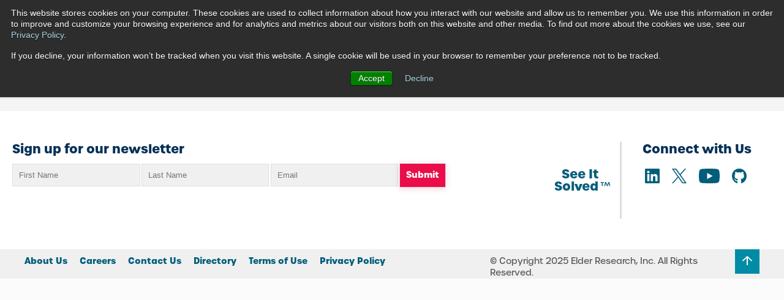

--- FILE ---
content_type: text/html; charset=UTF-8
request_url: https://www.elderresearch.com/webinar-topics/healthcare-analytics/
body_size: 33344
content:
<!DOCTYPE html>
<html lang="en-US">

<head>
    <link rel="stylesheet" href="https://use.typekit.net/lxq3enu.css">
        
    <meta charset="UTF-8">
    <meta http-equiv="X-UA-Compatible" content="IE=edge">
<script>
var gform;gform||(document.addEventListener("gform_main_scripts_loaded",function(){gform.scriptsLoaded=!0}),document.addEventListener("gform/theme/scripts_loaded",function(){gform.themeScriptsLoaded=!0}),window.addEventListener("DOMContentLoaded",function(){gform.domLoaded=!0}),gform={domLoaded:!1,scriptsLoaded:!1,themeScriptsLoaded:!1,isFormEditor:()=>"function"==typeof InitializeEditor,callIfLoaded:function(o){return!(!gform.domLoaded||!gform.scriptsLoaded||!gform.themeScriptsLoaded&&!gform.isFormEditor()||(gform.isFormEditor()&&console.warn("The use of gform.initializeOnLoaded() is deprecated in the form editor context and will be removed in Gravity Forms 3.1."),o(),0))},initializeOnLoaded:function(o){gform.callIfLoaded(o)||(document.addEventListener("gform_main_scripts_loaded",()=>{gform.scriptsLoaded=!0,gform.callIfLoaded(o)}),document.addEventListener("gform/theme/scripts_loaded",()=>{gform.themeScriptsLoaded=!0,gform.callIfLoaded(o)}),window.addEventListener("DOMContentLoaded",()=>{gform.domLoaded=!0,gform.callIfLoaded(o)}))},hooks:{action:{},filter:{}},addAction:function(o,r,e,t){gform.addHook("action",o,r,e,t)},addFilter:function(o,r,e,t){gform.addHook("filter",o,r,e,t)},doAction:function(o){gform.doHook("action",o,arguments)},applyFilters:function(o){return gform.doHook("filter",o,arguments)},removeAction:function(o,r){gform.removeHook("action",o,r)},removeFilter:function(o,r,e){gform.removeHook("filter",o,r,e)},addHook:function(o,r,e,t,n){null==gform.hooks[o][r]&&(gform.hooks[o][r]=[]);var d=gform.hooks[o][r];null==n&&(n=r+"_"+d.length),gform.hooks[o][r].push({tag:n,callable:e,priority:t=null==t?10:t})},doHook:function(r,o,e){var t;if(e=Array.prototype.slice.call(e,1),null!=gform.hooks[r][o]&&((o=gform.hooks[r][o]).sort(function(o,r){return o.priority-r.priority}),o.forEach(function(o){"function"!=typeof(t=o.callable)&&(t=window[t]),"action"==r?t.apply(null,e):e[0]=t.apply(null,e)})),"filter"==r)return e[0]},removeHook:function(o,r,t,n){var e;null!=gform.hooks[o][r]&&(e=(e=gform.hooks[o][r]).filter(function(o,r,e){return!!(null!=n&&n!=o.tag||null!=t&&t!=o.priority)}),gform.hooks[o][r]=e)}});
</script>

    <meta name="viewport" content="width=device-width, initial-scale=1">

        <link rel="apple-touch-icon" sizes="57x57" href="https://cdn.shortpixel.ai/spai/q_lossy+ret_img+to_webp/www.elderresearch.com/apple-icon-57x57.png" data-spai-egr="1">
    <link rel="apple-touch-icon" sizes="60x60" href="https://cdn.shortpixel.ai/spai/q_lossy+ret_img+to_webp/www.elderresearch.com/apple-icon-60x60.png" data-spai-egr="1">
    <link rel="apple-touch-icon" sizes="72x72" href="https://cdn.shortpixel.ai/spai/q_lossy+ret_img+to_webp/www.elderresearch.com/apple-icon-72x72.png" data-spai-egr="1">
    <link rel="apple-touch-icon" sizes="76x76" href="https://cdn.shortpixel.ai/spai/q_lossy+ret_img+to_webp/www.elderresearch.com/apple-icon-76x76.png" data-spai-egr="1">
    <link rel="apple-touch-icon" sizes="114x114" href="https://cdn.shortpixel.ai/spai/q_lossy+ret_img+to_webp/www.elderresearch.com/apple-icon-114x114.png" data-spai-egr="1">
    <link rel="apple-touch-icon" sizes="120x120" href="https://cdn.shortpixel.ai/spai/q_lossy+ret_img+to_webp/www.elderresearch.com/apple-icon-120x120.png" data-spai-egr="1">
    <link rel="apple-touch-icon" sizes="144x144" href="https://cdn.shortpixel.ai/spai/q_lossy+ret_img+to_webp/www.elderresearch.com/apple-icon-144x144.png" data-spai-egr="1">
    <link rel="apple-touch-icon" sizes="152x152" href="https://cdn.shortpixel.ai/spai/q_lossy+ret_img+to_webp/www.elderresearch.com/apple-icon-152x152.png" data-spai-egr="1">
    <link rel="apple-touch-icon" sizes="180x180" href="https://cdn.shortpixel.ai/spai/q_lossy+ret_img+to_webp/www.elderresearch.com/apple-icon-180x180.png" data-spai-egr="1">
    <link rel="icon" type="image/png" sizes="192x192" href="https://cdn.shortpixel.ai/spai/q_lossy+ret_img+to_webp/www.elderresearch.com/android-icon-192x192.png" data-spai-egr="1">
    <link rel="icon" type="image/png" sizes="32x32" href="https://cdn.shortpixel.ai/spai/q_lossy+ret_img+to_webp/www.elderresearch.com/favicon-32x32.png" data-spai-egr="1">
    <link rel="icon" type="image/png" sizes="96x96" href="https://cdn.shortpixel.ai/spai/q_lossy+ret_img+to_webp/www.elderresearch.com/favicon-96x96.png" data-spai-egr="1">
    <link rel="icon" type="image/png" sizes="16x16" href="https://cdn.shortpixel.ai/spai/q_lossy+ret_img+to_webp/www.elderresearch.com/favicon-16x16.png" data-spai-egr="1">
    <link rel="manifest" href="/manifest.json">
    <meta name="msapplication-TileColor" content="#ffffff">
    <meta name="msapplication-TileImage" content="/ms-icon-144x144.png">
    <meta name="theme-color" content="#ffffff">

    <meta name='robots' content='index, follow, max-image-preview:large, max-snippet:-1, max-video-preview:-1' />
	<style>img:is([sizes="auto" i], [sizes^="auto," i]) { contain-intrinsic-size: 3000px 1500px }</style>
	
<!-- Google Tag Manager for WordPress by gtm4wp.com -->
<script data-cfasync="false" data-pagespeed-no-defer data-spai-excluded="true">
	var gtm4wp_datalayer_name = "dataLayer";
	var dataLayer = dataLayer || [];
</script>
<!-- End Google Tag Manager for WordPress by gtm4wp.com -->
	<!-- This site is optimized with the Yoast SEO plugin v19.14 - https://yoast.com/wordpress/plugins/seo/ -->
	<title>Healthcare Analytics Archives | Elder Research</title>
	<meta property="og:locale" content="en_US" />
	<meta property="og:type" content="article" />
	<meta property="og:title" content="Healthcare Analytics Archives | Elder Research" />
	<meta property="og:url" content="https://www.elderresearch.com/webinar-topics/healthcare-analytics/" />
	<meta property="og:site_name" content="Elder Research" />
	<meta name="twitter:card" content="summary_large_image" />
	<script type="application/ld+json" class="yoast-schema-graph">{"@context":"https://schema.org","@graph":[{"@type":"CollectionPage","@id":"https://www.elderresearch.com/webinar-topics/healthcare-analytics/","url":"https://www.elderresearch.com/webinar-topics/healthcare-analytics/","name":"Healthcare Analytics Archives | Elder Research","isPartOf":{"@id":"https://www.elderresearch.com/#website"},"primaryImageOfPage":{"@id":"https://www.elderresearch.com/webinar-topics/healthcare-analytics/#primaryimage"},"image":{"@id":"https://www.elderresearch.com/webinar-topics/healthcare-analytics/#primaryimage"},"thumbnailUrl":"https://www.elderresearch.com/wp-content/uploads/2020/10/drug-case-study.jpg","breadcrumb":{"@id":"https://www.elderresearch.com/webinar-topics/healthcare-analytics/#breadcrumb"},"inLanguage":"en-US"},{"@type":"ImageObject","inLanguage":"en-US","@id":"https://www.elderresearch.com/webinar-topics/healthcare-analytics/#primaryimage","url":"https://www.elderresearch.com/wp-content/uploads/2020/10/drug-case-study.jpg","contentUrl":"https://www.elderresearch.com/wp-content/uploads/2020/10/drug-case-study.jpg","width":1408,"height":352},{"@type":"BreadcrumbList","@id":"https://www.elderresearch.com/webinar-topics/healthcare-analytics/#breadcrumb","itemListElement":[{"@type":"ListItem","position":1,"name":"Home","item":"https://www.elderresearch.com/"},{"@type":"ListItem","position":2,"name":"Healthcare Analytics"}]},{"@type":"WebSite","@id":"https://www.elderresearch.com/#website","url":"https://www.elderresearch.com/","name":"Elder Research","description":"We handcraft innovative analytics solutions that inform decisions, deliver value, and transform organizations.","potentialAction":[{"@type":"SearchAction","target":{"@type":"EntryPoint","urlTemplate":"https://www.elderresearch.com/?s={search_term_string}"},"query-input":"required name=search_term_string"}],"inLanguage":"en-US"}]}</script>
	<!-- / Yoast SEO plugin. -->


<link rel='dns-prefetch' href='//js.hs-scripts.com' />
<link rel='dns-prefetch' href='//cdnjs.cloudflare.com' />
<link rel='dns-prefetch' href='//cdn.jsdelivr.net' />
<link rel='dns-prefetch' href='//ajax.googleapis.com' />
<link rel='dns-prefetch' href='//script.crazyegg.com' />
<link rel="alternate" type="application/rss+xml" title="Elder Research &raquo; Healthcare Analytics Webinar Topic Feed" href="https://www.elderresearch.com/webinar-topics/healthcare-analytics/feed/" />
<style id='classic-theme-styles-inline-css'>
/*! This file is auto-generated */
.wp-block-button__link{color:#fff;background-color:#32373c;border-radius:9999px;box-shadow:none;text-decoration:none;padding:calc(.667em + 2px) calc(1.333em + 2px);font-size:1.125em}.wp-block-file__button{background:#32373c;color:#fff;text-decoration:none}
</style>
<style id='global-styles-inline-css'>
:root{--wp--preset--aspect-ratio--square: 1;--wp--preset--aspect-ratio--4-3: 4/3;--wp--preset--aspect-ratio--3-4: 3/4;--wp--preset--aspect-ratio--3-2: 3/2;--wp--preset--aspect-ratio--2-3: 2/3;--wp--preset--aspect-ratio--16-9: 16/9;--wp--preset--aspect-ratio--9-16: 9/16;--wp--preset--color--black: #000000;--wp--preset--color--cyan-bluish-gray: #abb8c3;--wp--preset--color--white: #ffffff;--wp--preset--color--pale-pink: #f78da7;--wp--preset--color--vivid-red: #cf2e2e;--wp--preset--color--luminous-vivid-orange: #ff6900;--wp--preset--color--luminous-vivid-amber: #fcb900;--wp--preset--color--light-green-cyan: #7bdcb5;--wp--preset--color--vivid-green-cyan: #00d084;--wp--preset--color--pale-cyan-blue: #8ed1fc;--wp--preset--color--vivid-cyan-blue: #0693e3;--wp--preset--color--vivid-purple: #9b51e0;--wp--preset--gradient--vivid-cyan-blue-to-vivid-purple: linear-gradient(135deg,rgba(6,147,227,1) 0%,rgb(155,81,224) 100%);--wp--preset--gradient--light-green-cyan-to-vivid-green-cyan: linear-gradient(135deg,rgb(122,220,180) 0%,rgb(0,208,130) 100%);--wp--preset--gradient--luminous-vivid-amber-to-luminous-vivid-orange: linear-gradient(135deg,rgba(252,185,0,1) 0%,rgba(255,105,0,1) 100%);--wp--preset--gradient--luminous-vivid-orange-to-vivid-red: linear-gradient(135deg,rgba(255,105,0,1) 0%,rgb(207,46,46) 100%);--wp--preset--gradient--very-light-gray-to-cyan-bluish-gray: linear-gradient(135deg,rgb(238,238,238) 0%,rgb(169,184,195) 100%);--wp--preset--gradient--cool-to-warm-spectrum: linear-gradient(135deg,rgb(74,234,220) 0%,rgb(151,120,209) 20%,rgb(207,42,186) 40%,rgb(238,44,130) 60%,rgb(251,105,98) 80%,rgb(254,248,76) 100%);--wp--preset--gradient--blush-light-purple: linear-gradient(135deg,rgb(255,206,236) 0%,rgb(152,150,240) 100%);--wp--preset--gradient--blush-bordeaux: linear-gradient(135deg,rgb(254,205,165) 0%,rgb(254,45,45) 50%,rgb(107,0,62) 100%);--wp--preset--gradient--luminous-dusk: linear-gradient(135deg,rgb(255,203,112) 0%,rgb(199,81,192) 50%,rgb(65,88,208) 100%);--wp--preset--gradient--pale-ocean: linear-gradient(135deg,rgb(255,245,203) 0%,rgb(182,227,212) 50%,rgb(51,167,181) 100%);--wp--preset--gradient--electric-grass: linear-gradient(135deg,rgb(202,248,128) 0%,rgb(113,206,126) 100%);--wp--preset--gradient--midnight: linear-gradient(135deg,rgb(2,3,129) 0%,rgb(40,116,252) 100%);--wp--preset--font-size--small: 13px;--wp--preset--font-size--medium: 20px;--wp--preset--font-size--large: 36px;--wp--preset--font-size--x-large: 42px;--wp--preset--spacing--20: 0.44rem;--wp--preset--spacing--30: 0.67rem;--wp--preset--spacing--40: 1rem;--wp--preset--spacing--50: 1.5rem;--wp--preset--spacing--60: 2.25rem;--wp--preset--spacing--70: 3.38rem;--wp--preset--spacing--80: 5.06rem;--wp--preset--shadow--natural: 6px 6px 9px rgba(0, 0, 0, 0.2);--wp--preset--shadow--deep: 12px 12px 50px rgba(0, 0, 0, 0.4);--wp--preset--shadow--sharp: 6px 6px 0px rgba(0, 0, 0, 0.2);--wp--preset--shadow--outlined: 6px 6px 0px -3px rgba(255, 255, 255, 1), 6px 6px rgba(0, 0, 0, 1);--wp--preset--shadow--crisp: 6px 6px 0px rgba(0, 0, 0, 1);}:where(.is-layout-flex){gap: 0.5em;}:where(.is-layout-grid){gap: 0.5em;}body .is-layout-flex{display: flex;}.is-layout-flex{flex-wrap: wrap;align-items: center;}.is-layout-flex > :is(*, div){margin: 0;}body .is-layout-grid{display: grid;}.is-layout-grid > :is(*, div){margin: 0;}:where(.wp-block-columns.is-layout-flex){gap: 2em;}:where(.wp-block-columns.is-layout-grid){gap: 2em;}:where(.wp-block-post-template.is-layout-flex){gap: 1.25em;}:where(.wp-block-post-template.is-layout-grid){gap: 1.25em;}.has-black-color{color: var(--wp--preset--color--black) !important;}.has-cyan-bluish-gray-color{color: var(--wp--preset--color--cyan-bluish-gray) !important;}.has-white-color{color: var(--wp--preset--color--white) !important;}.has-pale-pink-color{color: var(--wp--preset--color--pale-pink) !important;}.has-vivid-red-color{color: var(--wp--preset--color--vivid-red) !important;}.has-luminous-vivid-orange-color{color: var(--wp--preset--color--luminous-vivid-orange) !important;}.has-luminous-vivid-amber-color{color: var(--wp--preset--color--luminous-vivid-amber) !important;}.has-light-green-cyan-color{color: var(--wp--preset--color--light-green-cyan) !important;}.has-vivid-green-cyan-color{color: var(--wp--preset--color--vivid-green-cyan) !important;}.has-pale-cyan-blue-color{color: var(--wp--preset--color--pale-cyan-blue) !important;}.has-vivid-cyan-blue-color{color: var(--wp--preset--color--vivid-cyan-blue) !important;}.has-vivid-purple-color{color: var(--wp--preset--color--vivid-purple) !important;}.has-black-background-color{background-color: var(--wp--preset--color--black) !important;}.has-cyan-bluish-gray-background-color{background-color: var(--wp--preset--color--cyan-bluish-gray) !important;}.has-white-background-color{background-color: var(--wp--preset--color--white) !important;}.has-pale-pink-background-color{background-color: var(--wp--preset--color--pale-pink) !important;}.has-vivid-red-background-color{background-color: var(--wp--preset--color--vivid-red) !important;}.has-luminous-vivid-orange-background-color{background-color: var(--wp--preset--color--luminous-vivid-orange) !important;}.has-luminous-vivid-amber-background-color{background-color: var(--wp--preset--color--luminous-vivid-amber) !important;}.has-light-green-cyan-background-color{background-color: var(--wp--preset--color--light-green-cyan) !important;}.has-vivid-green-cyan-background-color{background-color: var(--wp--preset--color--vivid-green-cyan) !important;}.has-pale-cyan-blue-background-color{background-color: var(--wp--preset--color--pale-cyan-blue) !important;}.has-vivid-cyan-blue-background-color{background-color: var(--wp--preset--color--vivid-cyan-blue) !important;}.has-vivid-purple-background-color{background-color: var(--wp--preset--color--vivid-purple) !important;}.has-black-border-color{border-color: var(--wp--preset--color--black) !important;}.has-cyan-bluish-gray-border-color{border-color: var(--wp--preset--color--cyan-bluish-gray) !important;}.has-white-border-color{border-color: var(--wp--preset--color--white) !important;}.has-pale-pink-border-color{border-color: var(--wp--preset--color--pale-pink) !important;}.has-vivid-red-border-color{border-color: var(--wp--preset--color--vivid-red) !important;}.has-luminous-vivid-orange-border-color{border-color: var(--wp--preset--color--luminous-vivid-orange) !important;}.has-luminous-vivid-amber-border-color{border-color: var(--wp--preset--color--luminous-vivid-amber) !important;}.has-light-green-cyan-border-color{border-color: var(--wp--preset--color--light-green-cyan) !important;}.has-vivid-green-cyan-border-color{border-color: var(--wp--preset--color--vivid-green-cyan) !important;}.has-pale-cyan-blue-border-color{border-color: var(--wp--preset--color--pale-cyan-blue) !important;}.has-vivid-cyan-blue-border-color{border-color: var(--wp--preset--color--vivid-cyan-blue) !important;}.has-vivid-purple-border-color{border-color: var(--wp--preset--color--vivid-purple) !important;}.has-vivid-cyan-blue-to-vivid-purple-gradient-background{background: var(--wp--preset--gradient--vivid-cyan-blue-to-vivid-purple) !important;}.has-light-green-cyan-to-vivid-green-cyan-gradient-background{background: var(--wp--preset--gradient--light-green-cyan-to-vivid-green-cyan) !important;}.has-luminous-vivid-amber-to-luminous-vivid-orange-gradient-background{background: var(--wp--preset--gradient--luminous-vivid-amber-to-luminous-vivid-orange) !important;}.has-luminous-vivid-orange-to-vivid-red-gradient-background{background: var(--wp--preset--gradient--luminous-vivid-orange-to-vivid-red) !important;}.has-very-light-gray-to-cyan-bluish-gray-gradient-background{background: var(--wp--preset--gradient--very-light-gray-to-cyan-bluish-gray) !important;}.has-cool-to-warm-spectrum-gradient-background{background: var(--wp--preset--gradient--cool-to-warm-spectrum) !important;}.has-blush-light-purple-gradient-background{background: var(--wp--preset--gradient--blush-light-purple) !important;}.has-blush-bordeaux-gradient-background{background: var(--wp--preset--gradient--blush-bordeaux) !important;}.has-luminous-dusk-gradient-background{background: var(--wp--preset--gradient--luminous-dusk) !important;}.has-pale-ocean-gradient-background{background: var(--wp--preset--gradient--pale-ocean) !important;}.has-electric-grass-gradient-background{background: var(--wp--preset--gradient--electric-grass) !important;}.has-midnight-gradient-background{background: var(--wp--preset--gradient--midnight) !important;}.has-small-font-size{font-size: var(--wp--preset--font-size--small) !important;}.has-medium-font-size{font-size: var(--wp--preset--font-size--medium) !important;}.has-large-font-size{font-size: var(--wp--preset--font-size--large) !important;}.has-x-large-font-size{font-size: var(--wp--preset--font-size--x-large) !important;}
:where(.wp-block-post-template.is-layout-flex){gap: 1.25em;}:where(.wp-block-post-template.is-layout-grid){gap: 1.25em;}
:where(.wp-block-columns.is-layout-flex){gap: 2em;}:where(.wp-block-columns.is-layout-grid){gap: 2em;}
:root :where(.wp-block-pullquote){font-size: 1.5em;line-height: 1.6;}
</style>
<style id='spai-fadein-inline-css'>
img[data-spai]{opacity: 0;} div.woocommerce-product-gallery img[data-spai]{opacity: 1;} img[data-spai-egr],img[data-spai-lazy-loaded],img[data-spai-upd] {transition: opacity .5s linear .2s;-webkit-transition: opacity .5s linear .2s;-moz-transition: opacity .5s linear .2s;-o-transition: opacity .5s linear .2s; opacity: 1;}
</style>
<link rel='stylesheet' id='splide-css' href='https://www.elderresearch.com/wp-content/themes/elder-research/styles/css/splide.css?ver=6.7.2' media='all' />
<link rel="https://api.w.org/" href="https://www.elderresearch.com/wp-json/" /><link rel="alternate" title="JSON" type="application/json" href="https://www.elderresearch.com/wp-json/wp/v2/webinar-topics/179" /><link rel="EditURI" type="application/rsd+xml" title="RSD" href="https://www.elderresearch.com/xmlrpc.php?rsd" />
<meta name="generator" content="WordPress 6.7.2" />
			<!-- DO NOT COPY THIS SNIPPET! Start of Page Analytics Tracking for HubSpot WordPress plugin v11.2.9-->
			<script class="hsq-set-content-id" data-content-id="listing-page">
				var _hsq = _hsq || [];
				_hsq.push(["setContentType", "listing-page"]);
			</script>
			<!-- DO NOT COPY THIS SNIPPET! End of Page Analytics Tracking for HubSpot WordPress plugin -->
			
<!-- Google Tag Manager for WordPress by gtm4wp.com -->
<!-- GTM Container placement set to manual -->
<script data-cfasync="false" data-pagespeed-no-defer type="text/javascript" data-spai-excluded="true">
	var dataLayer_content = {"pagePostType":"webinars","pagePostType2":"tax-webinars","pageCategory":[]};
	dataLayer.push( dataLayer_content );
</script>
<script data-cfasync="false" data-spai-excluded="true">
(function(w,d,s,l,i){w[l]=w[l]||[];w[l].push({'gtm.start':
new Date().getTime(),event:'gtm.js'});var f=d.getElementsByTagName(s)[0],
j=d.createElement(s),dl=l!='dataLayer'?'&l='+l:'';j.async=true;j.src=
'//www.googletagmanager.com/gtm.js?id='+i+dl;f.parentNode.insertBefore(j,f);
})(window,document,'script','dataLayer','GTM-W2M7NBW');
</script>
<!-- End Google Tag Manager for WordPress by gtm4wp.com -->    <style>*,:after,:before{-webkit-font-smoothing:antialiased;-moz-font-smoothing:antialiased;-o-font-smoothing:antialiased;font-smoothing:antialiased;-webkit-overflow-scrolling:touch;-webkit-text-size-adjust:none;box-sizing:border-box;-webkit-box-sizing:border-box;-moz-box-sizing:border-box;outline:none;text-rendering:optimizeLegibility}html{overflow-x:hidden}a,abbr,acronym,address,applet,article,aside,audio,b,big,blockquote,body,canvas,caption,center,cite,code,dd,del,details,dfn,div,dl,dt,em,embed,fieldset,figcaption,figure,footer,form,h1,h2,h3,h4,h5,h6,header,hgroup,html,i,iframe,img,ins,kbd,label,legend,li,mark,menu,nav,object,ol,output,p,pre,q,ruby,s,samp,section,small,span,strike,strong,sub,summary,sup,table,tbody,td,tfoot,th,thead,time,tr,tt,u,ul,var,video{border:0;font-size:100%;font:inherit;margin:0;padding:0;vertical-align:initial}body{line-height:1}ol,ul{list-style:none}blockquote,q{quotes:none}blockquote:after,blockquote:before,q:after,q:before{content:"";content:none}table{border-collapse:collapse;border-spacing:0}article,aside,details,figcaption,figure,footer,header,hgroup,menu,nav,section{display:block}.clear{clear:both}.clear:after{clear:both;content:"";display:block}.l-container{margin-left:auto;margin-right:auto;max-width:1360px;padding-left:3rem;padding-right:3rem;width:100%}@media screen and (max-width:768px){.l-container{padding-left:2.8rem;padding-right:2.8rem}}@media screen and (max-width:440px){.l-container{padding-left:1rem;padding-right:1rem}}.l-container-large{margin-left:auto;margin-right:auto;max-width:1560px;padding-left:3rem;padding-right:3rem;width:100%}@media screen and (max-width:768px){.l-container-large{padding-left:2.8rem;padding-right:2.8rem}}@media screen and (max-width:440px){.l-container-large{padding-left:1rem;padding-right:1rem}}.l-content-right{margin-left:auto;max-width:1136px;padding-left:3rem;width:100%}@media screen and (min-width:1024px){.l-content-right{margin-right:auto}}@media screen and (max-width:768px){.l-content-right{padding-left:3rem;padding-right:3rem}}@media screen and (max-width:440px){.l-content-right{padding-left:3rem;padding-right:3rem}}.l-text-column{margin-left:auto;margin-right:auto;max-width:820px;width:100%}.l-content-width,.l-graph-width{margin-left:auto;margin-right:auto;max-width:1136px;padding-left:3rem;padding-right:3rem;width:100%}@media screen and (max-width:768px){.l-content-width,.l-graph-width{padding-left:2.8rem;padding-right:2.8rem}}@media screen and (max-width:440px){.l-content-width,.l-graph-width{padding-left:1rem;padding-right:1rem}}.l-module{margin-top:10rem}.l-module:last-of-type{margin-bottom:7rem}.l-module.cta:last-of-type{margin-bottom:0;margin-top:8rem}.l-module.cta .cta-double+.cta,.twoColumnImage+.twoColumnImage{margin-top:0}body,html{overflow-x:hidden}html{font-size:10px}body{background:#cbcbcb;background:linear-gradient(180deg,#cbcbcb,#f1f1f1 16%,#f5f5f5 22%,#fbfbfb 47%,#fbfbfb);color:#575757;font-family:urbane,sans-serif;font-size:1.6rem;height:100%;line-height:1.4;min-height:100vh;position:relative}a{color:#063157;text-decoration:none;transition:color .1s linear}a:hover{color:#005e7b;text-decoration:underline}h1{font-family:alverata,serif;font-size:3.2rem;font-style:normal;font-weight:300;line-height:3.2rem}@media screen and (min-width:768px){h1{font-size:7.2rem;line-height:7.2rem}}h2{font-family:alverata,serif;font-size:2.4rem;font-style:normal;font-weight:400;line-height:2.9rem}@media screen and (min-width:768px){h2{font-size:3.2rem;line-height:3.8rem}}h3,h4,h5{font-family:urbane,sans-serif;font-style:normal}h3{font-size:2rem;font-weight:500;line-height:2.4rem}@media screen and (min-width:768px){h3{font-size:2.4rem;line-height:2.9rem}}h4{font-size:2rem;line-height:2.4rem}h4,h5{font-weight:600}h5{font-size:1.8rem;line-height:2.2rem}h6{font-size:1.6rem;font-weight:600;line-height:1.9rem}p{font-size:1.8rem;line-height:2.7rem}blockquote,p{font-weight:500}blockquote{color:#063157;font-size:2.4;line-height:3.6rem}strong{font-weight:700}em{font-style:italic}img{image-rendering:-webkit-optimize-contrast}#header{position:relative;z-index:999}#header-inner{margin:0 auto;max-width:1360px;padding-top:2rem}@media screen and (max-width:1360px){#header-inner{padding-left:2rem;padding-right:2rem}}@media screen and (min-width:768px){#header-inner{align-items:center;display:flex}}.search-icon{display:none;margin-right:2rem;margin-top:2rem}@media screen and (min-width:1041px){.search-icon{display:block}}.btn-large.contact-cta{display:none}@media screen and (min-width:1041px){.btn-large.contact-cta{display:block}}.header-logo{display:block;margin-top:-24px;width:35.5rem}@media screen and (max-width:1136px){.header-logo{width:21.5rem}}.header-logo svg{display:block;height:auto;width:100%}.interior header{background:#fff}.searchbox{float:right;height:50px;margin-right:1rem;min-width:50px;overflow:hidden;position:relative;width:0}@media screen and (max-width:1041px){.searchbox{display:none}}.searchbox-input{-webkit-appearance:none;background:none;border:0;color:#ea0d49;font-size:1.4rem;height:50px;margin:0;outline:0;padding:0 4rem 0 1rem;right:0;top:0;width:100%}.searchbox-input::-webkit-input-placeholder{color:#ea0d49}.searchbox-input:-moz-placeholder,.searchbox-input::-moz-placeholder{color:#ea0d49}.searchbox-input:-ms-input-placeholder{color:#ea0d49}.searchbox-icon,.searchbox-submit{background:url(https://cdn.shortpixel.ai/spai/ret_img/www.elderresearch.com/wp-content/themes/elder-research/images/search.svg) no-repeat;background-position:50%;border:0;cursor:pointer;display:block;height:50px;line-height:50px;margin:0;outline:0;padding:0;position:absolute;right:0;text-align:center;text-indent:-99999px;top:0;width:50px}.searchbox-open{background:#fff;border-radius:50px;max-width:20rem;width:70%}@media screen and (min-width:1041px) and (max-width:1360px){.searchbox-open{max-width:15rem;width:15rem}}@media screen and (max-width:calc(1041px - 1px)){.searchbox-open{max-width:60rem;position:absolute;right:15rem;width:100%;z-index:5}}.menu-main-navigation-container{background:#063157;height:100vh;margin-left:auto;padding-top:.3rem;position:absolute;right:-1000px;top:0;transition:right .3s linear;width:70%;z-index:999}@media screen and (max-width:1041px){.menu-main-navigation-container{overflow-y:scroll}}@media screen and (min-width:1041px){.menu-main-navigation-container{background:none;height:auto;margin-right:3rem;position:relative;right:auto;top:auto;width:auto}}.menu-main-navigation-container.active{right:-2.8rem;top:-2.8rem}[class*=btn].menu-btn{position:absolute;right:2rem;top:50%;transform:translateY(-50%)}@media screen and (min-width:1041px){[class*=btn].menu-btn{display:none}}.close{color:#fff;display:none;font-size:1.4rem;font-weight:600;position:absolute;right:2rem;text-transform:uppercase;top:2rem;z-index:999}.close.close-up{display:block}@media screen and (min-width:1041px){.close.close-up{display:none}}.mobile-searchbox{background:#fff;border-radius:50px;height:50px;margin:2rem auto;position:relative;width:92%}@media screen and (min-width:1041px){.mobile-searchbox{display:none}}.mobile-searchbox-input{-webkit-appearance:none;background:none;border:0;border-radius:50px;color:#ea0d49;font-size:1.4rem;height:50px;margin:0;outline:0;padding:0 4rem 0 1.5rem;width:100%}.mobile-searchbox-input::-webkit-input-placeholder{color:#ea0d49}.mobile-searchbox-input:-moz-placeholder,.mobile-searchbox-input::-moz-placeholder{color:#ea0d49}.mobile-searchbox-input:-ms-input-placeholder{color:#ea0d49}.mobile-searchbox-icon,.mobile-searchbox-submit{background:url(https://cdn.shortpixel.ai/spai/ret_img/www.elderresearch.com/wp-content/themes/elder-research/images/search.svg) no-repeat;background-position:50%;border:0;border-radius:0 50px 50px 0;cursor:pointer;display:block;height:50px;line-height:50px;margin:0;outline:0;padding:0;position:absolute;right:0;text-align:center;text-indent:-99999px;top:0;width:50px}.mobile-searchbox-submit{background-color:initial;z-index:2}.mobile-searchbox-icon{background-color:#ea0d49;z-index:1}.mobile-searchbox-icon i{display:none}.menu-main-navigation{line-height:1.2;padding-top:10rem}@media screen and (min-width:1041px){.menu-main-navigation{display:flex;padding-left:0;padding-top:0}}.menu-main-navigation .menu-item{position:relative;transition:all .3s ease-in}.menu-main-navigation a{display:block}.menu-main-navigation>.menu-item{padding-bottom:1em;padding-top:1em}@media screen and (min-width:1041px){.menu-main-navigation>.menu-item{padding:1em 1.2em}}.menu-main-navigation>.menu-item:hover{background:#063157}.menu-main-navigation>.menu-item:hover a{color:#fff}.menu-main-navigation>.menu-item>a{color:#fff;font-size:2.2rem;font-style:normal;font-weight:600;padding-left:3rem}@media screen and (min-width:1041px){.menu-main-navigation>.menu-item>a{color:#063157;font-size:1.4rem;padding-left:0}.menu-main-navigation>.menu-item+.menu-item{padding-left:1.2em;padding-right:1.2em}.menu-main-navigation>.menu-item:last-of-type:after{display:none}}.sub-menu{background:#005e7b;margin-top:2rem;opacity:0;text-align:right;transition:opacity .6s,visibility .6s;visibility:hidden}@media screen and (max-width:1041px){.sub-menu{display:none}}@media screen and (min-width:1041px){.sub-menu{background:#fff;box-shadow:0 2px 10px 0 #008ca529;left:0;margin-top:0;max-width:45rem;position:absolute;text-align:left;top:5.1rem;width:max-content}}.sub-menu a{color:#008ca5;padding-bottom:.5rem}@media screen and (min-width:1041px){.menu-main-navigation>.menu-item-has-children a{display:inline-block}}.menu-main-navigation>.menu-item-has-children:after{background:url(https://cdn.shortpixel.ai/spai/ret_img/www.elderresearch.com/wp-content/themes/elder-research/images/down-arrow-white.svg) no-repeat;background-size:1.2rem;content:"";height:1rem;position:absolute;right:3rem;top:2.5rem;width:1.2rem}@media screen and (min-width:1041px){.menu-main-navigation>.menu-item-has-children:after{background:url(https://cdn.shortpixel.ai/spai/ret_img/www.elderresearch.com/wp-content/themes/elder-research/images/down-arrow.svg) no-repeat;background-size:1.2rem;content:"";display:inline-block;margin-left:.5rem;position:relative;right:auto;top:auto}}@media screen and (max-width:1041px){.menu-main-navigation>.menu-item-has-children>.sub-menu.sub-menu-active{display:block;opacity:1;visibility:visible}}.menu-main-navigation>.menu-item-has-children>.sub-menu>li>a{color:#fff;font-size:1.6rem;font-weight:500;padding-left:2em;padding-right:1em;padding-top:1em;text-align:left}@media screen and (min-width:1041px){.menu-main-navigation>.menu-item-has-children>.sub-menu>li>a{color:#008ca5;font-size:1.4rem;padding-left:1em}}.menu-main-navigation>.menu-item-has-children>.sub-menu>li:last-child>a{padding-bottom:1em}@media screen and (min-width:1041px){.menu-main-navigation>.menu-item-has-children:hover>.sub-menu{opacity:1;visibility:visible}}@media screen and (max-width:1041px){.menu-main-navigation>.menu-item-has-children>.sub-menu>.menu-item-has-children>a{font-weight:700}}.menu-main-navigation>.menu-item-has-children>.sub-menu>.menu-item-has-children:after{background:url(https://cdn.shortpixel.ai/spai/ret_img/www.elderresearch.com/wp-content/themes/elder-research/images/down-arrow-white.svg) no-repeat;background-size:1.2rem;content:"";height:1rem;position:absolute;right:3rem;top:2.5rem;width:1.2rem}@media screen and (min-width:1041px){.menu-main-navigation>.menu-item-has-children>.sub-menu>.menu-item-has-children:after{background:url(https://cdn.shortpixel.ai/spai/ret_img/www.elderresearch.com/wp-content/themes/elder-research/images/down-arrow.svg) no-repeat;background-size:1.2rem;content:"";display:inline-block;margin-left:.5rem;margin-right:.5rem;position:relative;right:auto;top:auto;transform:rotate(270deg)}}.menu-main-navigation>.menu-item-has-children>.sub-menu>.menu-item-has-children>.sub-menu{left:100%;list-style:none;margin-bottom:0;margin-top:0;padding:.5rem 2em;top:0}@media screen and (max-width:1041px){.menu-main-navigation>.menu-item-has-children>.sub-menu>.menu-item-has-children>.sub-menu.sub-menu-active{display:block;margin-top:-1.4rem;opacity:1;padding-bottom:1rem;visibility:visible}}@media screen and (min-width:1041px){.menu-main-navigation>.menu-item-has-children>.sub-menu>.menu-item-has-children>.sub-menu{box-shadow:0 2px 10px 0 #008ca529;padding:1rem 1em}}.menu-main-navigation>.menu-item-has-children>.sub-menu>.menu-item-has-children>.sub-menu:before{content:"";display:block;height:0;position:absolute;right:-1em;top:.5em;width:0;z-index:2}.menu-main-navigation>.menu-item-has-children>.sub-menu>.menu-item-has-children>.sub-menu li a{color:#fff;font-size:1.6rem;font-weight:500;padding-left:0;padding-right:1em;padding-top:1rem;text-align:left}@media screen and (min-width:1041px){.menu-main-navigation>.menu-item-has-children>.sub-menu>.menu-item-has-children>.sub-menu li a{color:#008ca5;font-size:1.4rem}.menu-main-navigation>.menu-item-has-children>.sub-menu>.menu-item-has-children:hover>.sub-menu{display:block;opacity:1;visibility:visible}.nav-mob-only{display:none}}@media screen and (min-width:1041px) and (max-width:1360px){.menu-main-navigation>.menu-item-has-children a,.menu-main-navigation>.menu-item>a{font-size:1.3rem}}body{--hero-video-width:1300px}body.home{padding-top:172px}body.home #content .l-module{opacity:0;position:relative;transition:opacity .5s ease-in-out;z-index:3}.hero-homepage{position:relative;z-index:2}.hero-homepage__container{display:flex;flex-direction:column;overflow:hidden;position:relative;transition:all .5s ease-in-out}.hero-homepage__container[data-mode=mode-2].--unpinned .hero-homepage__video{border-radius:0}.hero-homepage__container[data-mode=mode-2] .hero-homepage__video{max-width:100vw}.hero-homepage__container[data-mode=mode-3] .hero-homepage__video,.hero-homepage__container[data-mode=mode-4] .hero-homepage__video{--videoRatio:1.77778;border-radius:0;margin:0;max-height:none;max-width:none;overflow:hidden;padding:0;position:absolute;transition:width .5s ease,height .5s ease;width:100vw}.hero-homepage__video{--videoRatio:1.77778;border-radius:0;height:100vh;margin-inline:auto;max-height:none;max-width:none;overflow:hidden;pointer-events:none;transition:all .5s ease-in-out;transition:top .4s ease,width .4s ease,height .4s ease,opacity .4s ease,transform .4s ease,opacity .8s ease;width:var(--hero-video-width,1300px);will-change:height,opacity,width;z-index:2}.hero-homepage__video,.hero-homepage__video iframe{left:50%;margin:0;padding:0;position:absolute;transform:translateX(-50%)}.hero-homepage__video iframe{--w:100vw;--h:calc(var(--w)/var(--videoRatio));border:0;height:var(--h);top:calc(50% - var(--h)/2);width:var(--w)}@media (max-aspect-ratio:16/9){.hero-homepage__video iframe{--h:100vh;--w:calc(var(--h)*var(--videoRatio));top:0}}@media screen and (max-aspect-ratio:16/9) and (max-width:768px){.hero-homepage__video iframe{--h:60vh}}@media screen and (max-aspect-ratio:16/9) and (min-width:768px){.hero-homepage__video iframe{aspect-ratio:16/9;height:auto;min-height:60vh}}.hero-homepage__video-loader{height:45px;left:50%;margin:auto;position:absolute;top:50%;transform:translate(-50%,-50%);width:45px;z-index:-1}.hero-homepage__video-circle{animation-duration:5.5s;animation-iteration-count:infinite;animation-name:heroLoader;height:38px;opacity:0;position:absolute;transform:rotate(225deg);width:38px}.hero-homepage__video-circle:after{background:#ea0d49;border-radius:5px;content:"";height:5px;position:absolute;width:5px}.hero-homepage__video-circle:nth-child(2){animation-delay:.24s}.hero-homepage__video-circle:nth-child(3){animation-delay:.48s}.hero-homepage__video-circle:nth-child(4){animation-delay:.72s}.hero-homepage__video-circle:nth-child(5){animation-delay:.96s}.hero-homepage__content{display:flex;opacity:0;transition:all .5s ease-in-out;z-index:1}@media screen and (max-width:1024px){.hero-homepage__content{margin-top:400px}}@media screen and (min-width:1024px){.hero-homepage__content{margin-top:600px}}.hero-homepage__content-right{display:flex;flex-direction:column;row-gap:16px}.hero-homepage__heading{color:#063157;display:block;font-family:urbane,sans-serif;font-size:clamp(42px,10vw,90px);font-weight:600;line-height:1.2;margin:0}.hero-homepage__heading sup{display:inline-block;font-size:20px;font-weight:400;position:relative}.hero-homepage__subheading{color:#063157;font-family:urbane,sans-serif;font-size:clamp(18px,3vw,24px);font-weight:700;margin:0}.hero-homepage__description{color:#575757;font-size:clamp(16px,2vw,18px);line-height:1.5}.hero-homepage__scroll-to{-webkit-appearance:none;appearance:none;background:#0000;border:0;height:56px;margin:auto auto 0;opacity:0;padding:0;position:relative;transition:opacity .5s ease-in-out;width:61px}.hero-homepage__scroll-to svg path{transition:all .5s ease-in-out}.hero-homepage__scroll-to .svg-top{animation:heroChevronDrop1 3s ease-out infinite;position:relative;top:10px}.hero-homepage__scroll-to .svg-bottom{animation:heroChevronDrop2 3s ease-out infinite}.hero-homepage__scroll-to.--pinned{left:50%;position:absolute;top:95vh;transform:translateX(-50%);z-index:100}.hero-homepage__scroll-to.--pinned svg path{fill:#fff}@media screen and (max-width:1024px){.hero-homepage__container{padding-inline:2.8rem;row-gap:32px}.hero-homepage__container[data-mode=mode-1] .hero-homepage__video{border-radius:20px}.hero-homepage__container[data-mode=mode-2] .hero-homepage__video{border-bottom-left-radius:20px;border-bottom-right-radius:20px}.hero-homepage__content{display:flex;flex-direction:column;row-gap:32px}.hero-homepage__content-left{display:flex;justify-content:center}.hero-homepage__content-right{text-align:center}.hero-homepage__heading{text-align:center;white-space:nowrap}.hero-homepage__heading sup{top:-22px}}@media screen and (min-width:1024px){.hero-homepage:before{background-color:#cbcbcb;bottom:26%;content:"";height:1px;left:0;pointer-events:none;position:absolute;width:100%;z-index:-1}.hero-homepage__container{row-gap:36px}.hero-homepage__container[data-mode=mode-1] .hero-homepage__video{border-radius:40px;max-width:1300px}.hero-homepage__container[data-mode=mode-2] .hero-homepage__video{border-bottom-left-radius:40px;border-bottom-right-radius:40px}.hero-homepage__container[data-mode=mode-3] .hero-homepage__video,.hero-homepage__container[data-mode=mode-4] .hero-homepage__video{border-radius:0;min-width:100vw}.hero-homepage__video{height:573px}}@media screen and (min-width:1024px) and (max-height:600px){.hero-homepage__video{max-height:50vh}}@media screen and (min-width:1024px){.hero-homepage__content{column-gap:115px;flex-direction:row}.hero-homepage__content-left{text-align:left}.hero-homepage__content-right{align-items:flex-end;justify-content:center;max-width:495px;padding-block:56px;text-align:right}.hero-homepage__heading sup{top:-54px}}@media screen and (min-width:768px) and (max-width:1360px){.hero-homepage__container[data-mode=mode-1] .hero-homepage__video{border-radius:40px;max-width:1300px;overflow:hidden;width:calc(100% - 40px)!important}.hero-homepage__container[data-mode=mode-1] .hero-homepage__video iframe{aspect-ratio:16/9}}@media screen and (max-width:480px){.hero-homepage__container[data-mode=mode-1] .hero-homepage__video{border-radius:20px;height:auto!important;overflow:hidden;width:calc(100% - 40px)!important}.hero-homepage__container[data-mode=mode-1] .hero-homepage__video iframe{aspect-ratio:16/9;border-radius:20px;display:block;height:auto!important;overflow:hidden;position:relative;width:100%!important}.hero-homepage__container[data-mode=mode-2] .hero-homepage__video{border-radius:20px;overflow:hidden}.hero-homepage__container[data-mode=mode-2] .hero-homepage__video iframe{aspect-ratio:16/9;width:100%!important}.hero-homepage__spacer{display:none}}@media screen and (min-width:1024px) and (max-height:950px) and (min-height:800px){.hero-homepage__container[data-mode=mode-1] .hero-homepage__video{height:470px}.hero-homepage__content{margin-top:495px!important}}@keyframes heroChevronDrop1{0%,19%{opacity:0;transform:translateY(-200%)}40%{opacity:1;transform:translateY(-50%)}to{opacity:1;transform:translateY(-50%)}}@keyframes heroChevronDrop2{0%{opacity:0;transform:translateY(-200%)}20%{opacity:1;transform:translateY(-50%)}to{opacity:1;transform:translateY(-50%)}}@keyframes heroLoader{0%{animation-timing-function:ease-out;opacity:1;transform:rotate(225deg)}7%{animation-timing-function:linear;transform:rotate(345deg)}30%{animation-timing-function:ease-in-out;transform:rotate(455deg)}39%{animation-timing-function:linear;transform:rotate(690deg)}70%{animation-timing-function:ease-out;opacity:1;transform:rotate(815deg)}75%{animation-timing-function:ease-out;transform:rotate(945deg)}76%{opacity:0;transform:rotate(945deg)}to{opacity:0;transform:rotate(945deg)}}.hero{background:#063157;background-size:cover;margin-top:0;overflow:hidden;padding-bottom:6rem;padding-top:8rem;position:relative}.hero svg{fill:#063157;height:400px;opacity:.8;width:125%}.hero-overlay{background:url(https://cdn.shortpixel.ai/spai/ret_img/www.elderresearch.com/wp-content/themes/elder-research/images/landing-header-overlay-circle.svg) no-repeat;background-position:50%;background-size:cover;height:100%;left:0;position:absolute;top:0;width:76%;z-index:1}.hero-overlay.square{background:url(https://cdn.shortpixel.ai/spai/ret_img/www.elderresearch.com/wp-content/themes/elder-research/images/landing-header-overlay-square.svg) no-repeat;background-position:50%;background-size:cover}.hero-overlay.pentagon{background:url(https://cdn.shortpixel.ai/spai/ret_img/www.elderresearch.com/wp-content/themes/elder-research/images/landing-header-overlay-pentagon.svg) no-repeat;background-position:50%;background-size:cover}@media screen and (min-width:768px){body:not(.single-blog):not(.single-events):not(.single-news):not(.single-people) .breadcrumbs,body:not(.single-blog):not(.single-events):not(.single-news):not(.single-people) .hero-description,body:not(.single-blog):not(.single-events):not(.single-news):not(.single-people) .hero-heading{max-width:65%}}@media screen and (min-width:1024px){body:not(.single-blog):not(.single-events):not(.single-news):not(.single-people) .breadcrumbs,body:not(.single-blog):not(.single-events):not(.single-news):not(.single-people) .hero-description,body:not(.single-blog):not(.single-events):not(.single-news):not(.single-people) .hero-heading{width:76%}}body:not(.single-blog):not(.single-events):not(.single-news):not(.single-people) .hero-overlay{background-position:100%;width:135%}@media screen and (min-width:768px){body:not(.single-blog):not(.single-events):not(.single-news):not(.single-people) .hero-overlay{background-position:100%;width:100%}}@media screen and (min-width:1024px){body:not(.single-blog):not(.single-events):not(.single-news):not(.single-people) .hero-overlay{background-position:100%;width:90%}}.hero-heading{color:#fff;font-family:alverata,serif;font-size:3.2rem;line-height:3.2rem;padding-bottom:2rem}@media screen and (min-width:768px){.hero-heading{font-size:5.2rem;line-height:5.2rem}.hero-heading.max{max-width:70%}}.hero-description{color:#fff;font-size:1.8rem;max-width:75.2rem}.hero-inner{position:relative;z-index:2}.breadcrumbs{color:#fff;font-size:1.4rem;padding-bottom:2rem}.breadcrumbs a{color:#fff}.breadcrumbs a:hover{color:#005e7b}.blog-hero .hero-heading{color:#063157}@media screen and (min-width:768px){.blog-hero .blog-hero-content{width:60%}}.blog-hero .breadcrumbs{color:#063157;font-weight:500}.blog-hero .breadcrumbs a{color:#063157}.blog-hero .hero-description{color:#575757;font-size:1.8rem;font-weight:500;width:90%}.blog-hero .right-col{color:#063157;font-weight:400;margin-top:3rem}@media screen and (min-width:768px){.blog-hero .right-col{border-left:2px solid #dedede;margin-top:0;padding-left:3rem;padding-top:5rem}}@media screen and (min-width:1024px){.blog-hero .right-col{margin-left:auto}}.blog-hero .right-col h5{padding-top:1rem}.blog-hero .right-col .author{padding-bottom:2rem}.blog-hero{background:none}@media screen and (min-width:768px){.blog-hero{display:flex;flex-wrap:wrap}}.hero-job{color:#063157}.hero-minimal{background:none}.hero-minimal .breadcrumbs{color:#063157;font-weight:500}.hero-minimal .breadcrumbs a,.hero-minimal .hero-heading{color:#063157}.minimal{border-bottom:2px solid #dedede;padding-bottom:3rem;text-align:center}.blog-header{background:none}.blog-line{border-bottom:2px solid #dedede;padding-top:5rem}.landing-page-intro{padding-top:8rem}@media screen and (min-width:768px){.landing-page-intro{display:flex}}.landing-page-left-col-heading,.landing-page-right-col-heading{color:#063157;padding-bottom:2rem}.landing-page-right-col-heading{max-width:40rem}.landing-page-right-col-content{padding-left:2rem;padding-top:2rem}@media screen and (min-width:768px){.landing-page-right-col-content{padding-left:8rem;padding-top:5rem}}.landing-page-right-col{background:#fff;box-shadow:0 2px 10px 0 #008ca529;margin-top:3rem}@media screen and (min-width:768px){.landing-page-right-col{margin-top:0;width:65%}}.landing-page-right-col .gform_body{width:100%}.landing-page-left-col{padding-top:5rem}@media screen and (min-width:768px){.landing-page-left-col{padding-right:5rem;width:75%}}.gform_wrapper label{color:#063157;display:block;font-weight:600;padding-bottom:.5rem}@media screen and (max-width:768px){.gform_wrapper .gform_body{margin:0;width:100%}}.gform_wrapper .gform_footer{margin-top:-2rem}.gform_wrapper input,.gform_wrapper select,.gform_wrapper textarea{background:#f0f0f0;border:1px solid #dedede;margin-right:.5rem;padding:1rem;width:99%}.gform_wrapper input ::placeholder,.gform_wrapper select ::placeholder,.gform_wrapper textarea ::placeholder{color:#575757;font-size:1.4rem}.gform_wrapper li{padding-bottom:2rem}@media screen and (min-width:768px){.gform_wrapper li{width:100%}}.gform_wrapper li:last-of-type{padding-bottom:1rem}.gform_wrapper .gform_button{-webkit-appearance:none;background-color:initial;background-color:#ea0d49;border:none;border-radius:0;box-shadow:0 2px 10px 0 #d0073a80;color:#063157;color:#fff;cursor:pointer;display:inline-block;font-family:urbane,sans-serif;font-size:1.4rem;font-weight:600;margin:2rem auto;padding:.7em 4rem .7em 1.4em;position:relative;text-align:center;transition:border-color .1s linear,color .1s linear,background-color .1s linear}.gform_wrapper .gform_button:hover{background-color:#005e7b;background-color:#d0073a;border-color:#005e7b;color:#fff;text-decoration:none}.gform_wrapper .gform_button:active{background-color:#063157;color:#fff}.gform_wrapper .gform_button:focus{background-color:#d0073a;color:#fff}.gform_wrapper .gform_button:disabled{background-color:#cbcbcb;color:#fff}@media screen and (min-width:768px){.gform_wrapper .gform_button{margin-top:1.1rem;padding-top:1.1rem;width:auto}}.gform_wrapper .gform_validation_container{left:-100000px;position:absolute}.download-form .gform_wrapper FORM .gform_footer span{position:relative}.download-form .gform_wrapper FORM .gform_footer span:after{background:url(https://cdn.shortpixel.ai/spai/ret_img/www.elderresearch.com/wp-content/themes/elder-research/images/download-icon.svg) no-repeat;content:"";height:2rem;left:-2.5rem;position:absolute;top:.2rem;width:2rem}
/*# sourceMappingURL=sourcemaps/style-critical.css.map */
</style>
<link rel="preload stylesheet" href="https://www.elderresearch.com/wp-content/themes/elder-research/styles/css/style-noncritical.css?v=1757615851" as="style">
<link href="https://cdn.shortpixel.ai" rel="preconnect" crossorigin></head>

<body class="archive tax-webinar-topics term-healthcare-analytics term-179 interior">
    
<!-- GTM Container placement set to manual -->
<!-- Google Tag Manager (noscript) -->
				<noscript><iframe src="https://www.googletagmanager.com/ns.html?id=GTM-W2M7NBW" height="0" width="0" style="display:none;visibility:hidden" aria-hidden="true"></iframe></noscript>
<!-- End Google Tag Manager (noscript) -->    
    <header id="header">
        <div id="header-inner">
            <a href="https://www.elderresearch.com"
                class="header-logo">
							<?xml version="1.0" encoding="utf-8"?>
<!-- Generator: Adobe Illustrator 24.3.0, SVG Export Plug-In . SVG Version: 6.00 Build 0)  -->
<svg version="1.1" id="Layer_1" xmlns="http://www.w3.org/2000/svg" xmlns:xlink="http://www.w3.org/1999/xlink" x="0px" y="0px"
	 viewBox="0 0 1500 500" style="enable-background:new 0 0 1500 500;" xml:space="preserve">
<style type="text/css">
	.st0{fill:#133256;}
	.st1{fill:#DFDEDE;}
	.st2{fill:#EF4662;}
	.st3{fill:#E54122;}
	.st4{fill:#A14041;}
	.st5{fill:#EC3193;}
	.st6{fill:#3B8FA5;}
	.st7{fill:#FFF32A;}
	.st8{fill:#1C3E67;}
	.st9{opacity:0.9;fill:#035F7C;}
	.st10{fill:#D6203F;}
	.st11{fill:#F99F1C;}
	.st12{fill:#378EA5;}
	.st13{fill:#006C7E;}
	.st14{opacity:0.9;fill:#468459;}
	.st15{fill:#468459;}
	.st16{fill:#538961;}
	.st17{fill:#722D2A;}
	.st18{fill:#713A24;}
	.st19{fill:#594259;}
	.st20{fill:#643132;}
	.st21{fill:#724B3A;}
	.st22{fill:#67292F;}
	.st23{fill:#F15A22;}
	.st24{fill:#ED1A3C;}
	.st25{fill:#EF4423;}
	.st26{fill:#EF3D62;}
	.st27{fill:#A7D16D;}
	.st28{fill:#FDBB45;}
</style>
<g>
	<g>
		<path class="st0" d="M432.16,258.38l-0.26,3.84h-43.89c-6.91,0-9.85,0.13-9.85,0.13l1.15-2.17c2.56-4.86,3.2-5.76,3.2-44.14
			c0-37.24-0.51-37.75-3.2-42.87l-1.15-2.18c0,0,2.82,0.13,9.72,0.13h42.74c0,0-0.13,2.05-0.13,6.65c0,5.12,0.38,7.55,0.38,7.81
			c-0.13-0.13-1.02-1.28-4.61-3.45c-3.07-1.79-8.06-2.82-14.07-2.82h-16.89v33.14h13.82c6.01,0,11-0.64,14.07-2.43
			c3.33-1.92,4.35-3.07,4.61-3.33c0,0.13-0.38,3.84-0.38,9.98c0,5.89,0.38,9.6,0.38,9.85c-0.13-0.13-1.02-1.28-4.61-3.45
			c-3.07-1.79-8.06-2.43-14.07-2.43h-13.82v33.39h15.61c15.87,0,17.91-3.71,22.65-10.62C433.57,243.41,432.92,248.01,432.16,258.38z
			"/>
		<path class="st0" d="M505.34,258.38l-0.26,3.84h-38.26c-6.91,0-9.85,0.13-9.85,0.13l1.15-2.17c2.56-4.86,3.2-5.76,3.2-44.14
			c0-37.24-0.51-37.75-3.2-42.87l-1.15-2.18c0,0,2.94,0.26,10.62,0.26c7.68,0,10.88-0.26,10.88-0.26l-1.15,2.18
			c-2.56,4.86-3.2,6.01-3.2,42.99v37.87h9.98c15.86,0,17.91-3.71,22.65-10.62C506.75,243.41,506.11,248.01,505.34,258.38z"/>
		<path class="st0" d="M552.17,262.47c-5.5,0-10.49-0.38-15.48-0.38c-7.04,0-10.49,0.26-10.49,0.26l1.15-2.17
			c2.56-4.73,3.2-5.76,3.2-44.14c0-37.24-0.51-37.75-3.2-42.87l-1.15-2.18c0,0,3.45,0.26,10.49,0.26c5.12,0,11.9-0.38,17.4-0.38
			c13.05,0,48.24,1.02,48.24,43.76C602.33,261.58,568.29,262.47,552.17,262.47z M552.3,178.92c-4.99,0-8.83,0.38-8.83,0.38v74.73
			c0,0,4.35,0.38,8.45,0.38c16.89,0,36.47-3.45,36.47-38.26C588.38,183.27,570.21,178.92,552.3,178.92z"/>
		<path class="st0" d="M679.61,258.38l-0.26,3.84h-43.89c-6.91,0-9.85,0.13-9.85,0.13l1.15-2.17c2.56-4.86,3.2-5.76,3.2-44.14
			c0-37.24-0.51-37.75-3.2-42.87l-1.15-2.18c0,0,2.82,0.13,9.72,0.13h42.74c0,0-0.13,2.05-0.13,6.65c0,5.12,0.38,7.55,0.38,7.81
			c-0.13-0.13-1.02-1.28-4.61-3.45c-3.07-1.79-8.06-2.82-14.07-2.82h-16.89v33.14h13.82c6.01,0,11-0.64,14.07-2.43
			c3.33-1.92,4.35-3.07,4.61-3.33c0,0.13-0.38,3.84-0.38,9.98c0,5.89,0.38,9.6,0.38,9.85c-0.13-0.13-1.02-1.28-4.61-3.45
			c-3.07-1.79-8.06-2.43-14.07-2.43h-13.82v33.39h15.61c15.87,0,17.91-3.71,22.65-10.62C681.01,243.41,680.37,248.01,679.61,258.38z
			"/>
		<path class="st0" d="M766.86,262.73c-8.83,0-12.03-3.97-18.04-13.31l-9.21-14.2c-7.93-12.28-9.34-14.84-16.25-14.84
			c-1.15,0-2.18,0.13-2.18,0.13c0,32.5,0.51,34.55,3.2,39.66l1.15,2.17c0,0-3.07-0.26-10.49-0.26c-7.42,0-10.62,0.26-10.62,0.26
			l1.15-2.17c2.43-4.73,3.2-5.76,3.2-44.14c0-37.24-0.51-37.75-3.2-42.87l-1.15-2.18c0,0,3.71,0.26,8.96,0.26
			c3.71,0,10.11-0.26,14.71-0.26c14.84,0,34.16,1.15,34.16,23.03c0,10.37-5.63,24.44-28.15,24.18c10.88,1.41,14.84,7.29,21.5,18.3
			l6.14,10.11c4.48,7.42,7.81,12.8,13.05,15.1C774.8,261.7,773.01,262.73,766.86,262.73z M727.58,178.66c-3.45,0-6.4,0.26-6.4,0.26
			v33.78c0,0,2.56,0.26,7.42,0.26c1.54,0,5.5-0.26,7.68-0.51c6.65-1.02,12.16-6.53,12.16-17.02
			C748.44,180.32,739.23,178.66,727.58,178.66z"/>
		<path class="st0" d="M887.13,262.73c-8.83,0-12.03-3.97-18.04-13.31l-9.21-14.2c-7.93-12.28-9.34-14.84-16.25-14.84
			c-1.15,0-2.18,0.13-2.18,0.13c0,32.5,0.51,34.55,3.2,39.66l1.15,2.17c0,0-3.07-0.26-10.49-0.26c-7.42,0-10.62,0.26-10.62,0.26
			l1.15-2.17c2.43-4.73,3.2-5.76,3.2-44.14c0-37.24-0.51-37.75-3.2-42.87l-1.15-2.18c0,0,3.71,0.26,8.96,0.26
			c3.71,0,10.11-0.26,14.71-0.26c14.84,0,34.16,1.15,34.16,23.03c0,10.37-5.63,24.44-28.15,24.18c10.88,1.41,14.84,7.29,21.5,18.3
			l6.14,10.11c4.48,7.42,7.81,12.8,13.05,15.1C895.07,261.7,893.28,262.73,887.13,262.73z M847.85,178.66c-3.45,0-6.4,0.26-6.4,0.26
			v33.78c0,0,2.56,0.26,7.42,0.26c1.54,0,5.5-0.26,7.68-0.51c6.65-1.02,12.16-6.53,12.16-17.02
			C868.71,180.32,859.49,178.66,847.85,178.66z"/>
		<path class="st0" d="M963.13,258.38l-0.26,3.84h-43.89c-6.91,0-9.85,0.13-9.85,0.13l1.15-2.17c2.56-4.86,3.2-5.76,3.2-44.14
			c0-37.24-0.51-37.75-3.2-42.87l-1.15-2.18c0,0,2.82,0.13,9.72,0.13h42.74c0,0-0.13,2.05-0.13,6.65c0,5.12,0.38,7.55,0.38,7.81
			c-0.13-0.13-1.02-1.28-4.61-3.45c-3.07-1.79-8.06-2.82-14.07-2.82h-16.89v33.14h13.82c6.01,0,11-0.64,14.07-2.43
			c3.33-1.92,4.35-3.07,4.61-3.33c0,0.13-0.38,3.84-0.38,9.98c0,5.89,0.38,9.6,0.38,9.85c-0.13-0.13-1.02-1.28-4.61-3.45
			c-3.07-1.79-8.06-2.43-14.07-2.43h-13.82v33.39h15.61c15.87,0,17.91-3.71,22.65-10.62C964.54,243.41,963.9,248.01,963.13,258.38z"
			/>
		<path class="st0" d="M1007.78,263.11c-14.97,0-22.26-3.97-22.26-3.97s0.26-2.94,0.26-7.81c0-5.37-0.26-9.72-0.26-9.72
			c5.38,7.68,10.75,13.05,22.14,13.05c7.68,0,18.55-1.28,18.55-13.56c0-7.93-4.35-11.52-9.85-15.23l-11.52-7.42
			c-8.7-5.63-18.81-11.52-18.81-25.72c0-12.03,7.93-22.52,28.79-22.52c13.05,0,20.47,3.71,20.47,3.71s-0.26,2.94-0.26,8.19
			c0,5.37,0.26,9.09,0.26,9.09c-5.37-7.81-10.62-12.54-20.73-12.54c-4.99,0-16.25,0.64-16.25,12.54c0,7.68,5.12,10.87,12.28,15.61
			l9.08,5.89c9.98,6.4,18.94,11.52,18.94,26.49C1038.62,256.84,1025.95,263.11,1007.78,263.11z"/>
		<path class="st0" d="M1115.26,258.38l-0.26,3.84h-43.89c-6.91,0-9.85,0.13-9.85,0.13l1.15-2.17c2.56-4.86,3.2-5.76,3.2-44.14
			c0-37.24-0.51-37.75-3.2-42.87l-1.15-2.18c0,0,2.82,0.13,9.72,0.13h42.74c0,0-0.13,2.05-0.13,6.65c0,5.12,0.38,7.55,0.38,7.81
			c-0.13-0.13-1.02-1.28-4.61-3.45c-3.07-1.79-8.06-2.82-14.07-2.82h-16.89v33.14h13.82c6.01,0,11-0.64,14.07-2.43
			c3.33-1.92,4.35-3.07,4.61-3.33c0,0.13-0.38,3.84-0.38,9.98c0,5.89,0.38,9.6,0.38,9.85c-0.13-0.13-1.02-1.28-4.61-3.45
			c-3.07-1.79-8.06-2.43-14.07-2.43h-13.82v33.39h15.61c15.87,0,17.91-3.71,22.65-10.62
			C1116.67,243.41,1116.03,248.01,1115.26,258.38z"/>
		<path class="st0" d="M1198.43,262.09c-7.04,0-12.16,0.26-12.16,0.26c1.66-1.15,4.1-3.33,4.1-8.06c0-4.35-2.43-12.28-4.99-21.37
			l-2.3-8.06h-28.53l-2.3,8.06c-2.69,9.21-4.99,17.02-4.99,21.37c0,4.73,2.56,6.91,4.22,8.06c0,0-4.48-0.26-11.39-0.26
			c-7.29,0-10.88,0.26-10.88,0.26c4.73-4.61,7.04-12.67,12.67-30.32l16.63-53.36c0.51-1.54,1.02-3.07,1.02-4.73
			c0-1.66-0.64-2.43-0.9-2.69h24.18c0,0.13-0.77,0.9-0.77,2.69c0,1.66,0.38,3.2,0.89,4.73l15.61,53.36
			c5.25,17.78,7.55,25.72,12.28,30.32C1210.84,262.34,1206.1,262.09,1198.43,262.09z M1171.68,185.19c-1.41-5.12-2.43-8.44-2.69-9.6
			c-0.26,0.9-1.15,4.1-2.82,9.6l-9.21,31.22h23.8L1171.68,185.19z"/>
		<path class="st0" d="M1289.4,262.73c-8.83,0-12.03-3.97-18.04-13.31l-9.21-14.2c-7.93-12.28-9.34-14.84-16.25-14.84
			c-1.15,0-2.18,0.13-2.18,0.13c0,32.5,0.51,34.55,3.2,39.66l1.15,2.17c0,0-3.07-0.26-10.49-0.26c-7.42,0-10.62,0.26-10.62,0.26
			l1.15-2.17c2.43-4.73,3.2-5.76,3.2-44.14c0-37.24-0.51-37.75-3.2-42.87l-1.15-2.18c0,0,3.71,0.26,8.96,0.26
			c3.71,0,10.11-0.26,14.71-0.26c14.84,0,34.16,1.15,34.16,23.03c0,10.37-5.63,24.44-28.15,24.18c10.88,1.41,14.84,7.29,21.5,18.3
			l6.14,10.11c4.48,7.42,7.81,12.8,13.05,15.1C1297.33,261.7,1295.54,262.73,1289.4,262.73z M1250.11,178.66
			c-3.45,0-6.4,0.26-6.4,0.26v33.78c0,0,2.56,0.26,7.42,0.26c1.54,0,5.5-0.26,7.68-0.51c6.65-1.02,12.16-6.53,12.16-17.02
			C1270.97,180.32,1261.76,178.66,1250.11,178.66z"/>
		<path class="st0" d="M1354.13,263.11c-41.33,0-45.17-30.2-45.17-45.3c0-30.45,16.89-47.6,46.07-47.6
			c16.12,0,22.52,3.71,22.52,3.71s-0.26,2.94-0.26,8.32c0,5.25,0.26,8.96,0.26,8.96c-5.5-7.93-9.98-12.54-22.39-12.54
			c-13.05,0-32.37,5.5-32.37,38.52c0,20.47,6.53,37.49,31.86,37.49c12.8,0,17.4-4.86,22.9-12.79c0,0-0.26,4.22-0.26,9.72
			c0,4.86,0.26,7.8,0.26,7.8S1368.85,263.11,1354.13,263.11z"/>
		<path class="st0" d="M1464.42,262.09c-7.55,0-10.75,0.26-10.75,0.26l1.15-2.17c2.43-4.73,3.2-6.01,3.2-40.18h-42.35
			c0,34.29,0.51,35.19,3.2,40.18l1.15,2.17c0,0-3.07-0.26-10.62-0.26c-7.55,0-10.75,0.26-10.75,0.26l1.15-2.17
			c2.56-4.86,3.2-5.76,3.2-44.14c0-37.24-0.51-37.75-3.2-42.87l-1.15-2.18c0,0,3.07,0.26,10.62,0.26c7.68,0,10.75-0.26,10.75-0.26
			l-1.15,2.18c-2.43,4.6-3.2,5.88-3.2,37.36h42.35c0-31.35-0.64-32.5-3.2-37.36l-1.15-2.18c0,0,3.07,0.26,10.62,0.26
			c7.68,0,10.75-0.26,10.75-0.26l-1.15,2.18c-2.56,4.86-3.2,5.76-3.2,44.15c0,37.23,0.51,37.75,3.2,42.86l1.15,2.17
			C1475.05,262.34,1471.97,262.09,1464.42,262.09z"/>
	</g>
	<g>
		<path class="st0" d="M486.48,303.29h7.69c11.84,0,16.6,4.75,16.6,14.58c0,9.75-4.75,14.58-16.6,14.58h-7.69V303.29z
			 M494.33,328.22c8.5,0,11.72-3.18,11.72-10.39c0-7.17-3.22-10.35-11.76-10.35h-3.14v20.74H494.33z"/>
		<path class="st0" d="M535.01,326.73h-14.58l-2.26,5.72h-4.95l12.17-29.16h4.67l12.21,29.16h-4.95L535.01,326.73z M533.52,322.98
			l-5.8-14.54l-5.8,14.54H533.52z"/>
		<path class="st0" d="M549.99,307.51h-7.9v-4.23h20.42v4.23h-7.85v24.93h-4.67V307.51z"/>
		<path class="st0" d="M584.14,326.73h-14.58l-2.26,5.72h-4.95l12.17-29.16h4.67l12.21,29.16h-4.95L584.14,326.73z M582.65,322.98
			l-5.8-14.54l-5.8,14.54H582.65z"/>
		<path class="st0" d="M608.01,324.96l4.39-0.89c1.21,3.02,3.99,4.71,7.69,4.71c4.03,0,6.32-1.61,6.32-4.39
			c0-6.89-17.16-2.09-17.16-13.33c0-4.88,4.11-8.22,10.11-8.22c5.92,0,9.91,2.62,11.4,7.49l-4.27,0.85
			c-1.25-2.78-3.5-4.19-7.01-4.19c-3.62,0-5.72,1.53-5.72,4.07c0,7.25,17.24,1.93,17.24,13.33c0,5.12-4.27,8.46-10.87,8.46
			C614.06,332.85,609.5,329.95,608.01,324.96z"/>
		<path class="st0" d="M636.81,317.95c0-10.35,6.77-15.02,13.74-15.02c5.28,0,11.08,2.58,12.89,9.99l-4.59,0.85
			c-1.17-4.31-4.35-6.53-8.3-6.53c-5.36,0-8.94,4.11-8.94,10.71c0,6.65,3.5,10.63,8.94,10.63c4.03,0,7.21-2.26,8.34-6.73l4.59,0.85
			c-1.73,7.57-7.61,10.23-12.93,10.23C643.58,332.93,636.81,328.58,636.81,317.95z"/>
		<path class="st0" d="M670.68,303.29h4.67v29.16h-4.67V303.29z"/>
		<path class="st0" d="M683.93,303.29h19.01v4.23H688.6v8.14h13.61v4.03H688.6v8.54h14.34v4.23h-19.01V303.29z"/>
		<path class="st0" d="M710.42,303.29h4.71l15.02,21.99v-21.99h4.67v29.16h-4.63l-15.1-22.11v22.11h-4.67V303.29z"/>
		<path class="st0" d="M742.48,317.95c0-10.35,6.77-15.02,13.74-15.02c5.28,0,11.08,2.58,12.89,9.99l-4.59,0.85
			c-1.17-4.31-4.35-6.53-8.3-6.53c-5.36,0-8.94,4.11-8.94,10.71c0,6.65,3.5,10.63,8.94,10.63c4.03,0,7.21-2.26,8.34-6.73l4.59,0.85
			c-1.73,7.57-7.61,10.23-12.93,10.23C749.25,332.93,742.48,328.58,742.48,317.95z"/>
		<path class="st0" d="M776.35,303.29h19.01v4.23h-14.34v8.14h13.61v4.03h-13.61v8.54h14.34v4.23h-19.01V303.29z"/>
		<path class="st0" d="M818.32,321.19c-1.52,0-2.75-1.18-2.75-2.92c0-1.63,1.24-2.92,2.81-2.92c1.68,0,2.86,1.29,2.86,2.92
			c0,1.74-1.18,2.92-2.86,2.92H818.32z"/>
		<path class="st0" d="M861.85,326.73h-14.58l-2.26,5.72h-4.95l12.17-29.16h4.67l12.21,29.16h-4.95L861.85,326.73z M860.36,322.98
			l-5.8-14.54l-5.8,14.54H860.36z"/>
		<path class="st0" d="M874.17,303.29h4.67v29.16h-4.67V303.29z"/>
		<path class="st0" d="M902.9,321.19c-1.52,0-2.75-1.18-2.75-2.92c0-1.63,1.24-2.92,2.81-2.92c1.69,0,2.87,1.29,2.87,2.92
			c0,1.74-1.18,2.92-2.87,2.92H902.9z"/>
		<path class="st0" d="M931.36,303.29H937l8.05,24.25l8.06-24.25h5.64l5.24,29.16h-4.71l-4.15-22.88l-7.73,22.88h-4.67l-7.73-22.88
			l-4.15,22.88h-4.71L931.36,303.29z"/>
		<path class="st0" d="M988.87,326.73h-14.58l-2.26,5.72h-4.95l12.17-29.16h4.67l12.21,29.16h-4.95L988.87,326.73z M987.38,322.98
			l-5.8-14.54l-5.8,14.54H987.38z"/>
		<path class="st0" d="M998.97,317.95c0-10.35,6.77-15.02,13.74-15.02c5.28,0,11.08,2.58,12.89,9.99l-4.59,0.85
			c-1.17-4.31-4.35-6.53-8.3-6.53c-5.36,0-8.94,4.11-8.94,10.71c0,6.65,3.5,10.63,8.94,10.63c4.03,0,7.21-2.26,8.34-6.73l4.59,0.85
			c-1.73,7.57-7.61,10.23-12.93,10.23C1005.74,332.93,998.97,328.58,998.97,317.95z"/>
		<path class="st0" d="M1032.84,303.29h4.67v12.37h13.86v-12.37h4.67v29.16h-4.67v-12.77h-13.86v12.77h-4.67V303.29z"/>
		<path class="st0" d="M1064.61,303.29h4.67v29.16h-4.67V303.29z"/>
		<path class="st0" d="M1077.86,303.29h4.71l15.02,21.99v-21.99h4.67v29.16h-4.63l-15.1-22.11v22.11h-4.67V303.29z"/>
		<path class="st0" d="M1110.84,303.29h19.01v4.23h-14.34v8.14h13.61v4.03h-13.61v8.54h14.34v4.23h-19.01V303.29z"/>
		<path class="st0" d="M1151,303.29h4.67v24.93h12.32v4.23h-17V303.29z"/>
		<path class="st0" d="M1174.51,303.29h19.01v4.23h-14.34v8.14h13.61v4.03h-13.61v8.54h14.34v4.23h-19.01V303.29z"/>
		<path class="st0" d="M1219.34,326.73h-14.58l-2.26,5.72h-4.95l12.17-29.16h4.67l12.21,29.16h-4.95L1219.34,326.73z
			 M1217.85,322.98l-5.8-14.54l-5.8,14.54H1217.85z"/>
		<path class="st0" d="M1248.65,332.45l-6.4-9.83c-0.68,0.04-1.41,0.08-2.13,0.08h-3.75v9.75h-4.71v-29.16h8.54
			c9.06,0,13.37,2.62,13.37,9.63c0,4.75-2.3,7.65-6.69,8.94l7.17,10.59H1248.65z M1240.56,318.79c5.52,0,8.3-1.01,8.3-5.68
			s-2.78-5.8-8.3-5.8h-4.23v11.48H1240.56z"/>
		<path class="st0" d="M1261.14,303.29h4.71l15.02,21.99v-21.99h4.67v29.16h-4.63l-15.1-22.11v22.11h-4.67V303.29z"/>
		<path class="st0" d="M1294.12,303.29h4.67v29.16h-4.67V303.29z"/>
		<path class="st0" d="M1307.37,303.29h4.71l15.02,21.99v-21.99h4.67v29.16h-4.63l-15.1-22.11v22.11h-4.67V303.29z"/>
		<path class="st0" d="M1339.42,317.79c0-8.9,5.56-14.94,13.74-14.94c6.16,0,10.27,2.38,12.24,7.45l-4.55,0.97
			c-1.41-2.98-3.87-4.35-7.61-4.35c-5.48,0-9.14,4.31-9.14,10.91c0,6.73,3.54,10.92,9.14,10.92c5.12,0,8.42-2.86,8.66-8.5h-8.66
			v-3.99h13.45c0.04,0.76,0.04,1.45,0.04,2.13c0,8.9-5.28,14.38-13.69,14.38C1344.74,332.77,1339.42,326.89,1339.42,317.79z"/>
	</g>
	<rect x="1391.35" y="316.73" class="st0" width="83.26" height="3.3"/>
	<rect x="378.41" y="316.22" class="st0" width="83.26" height="3.3"/>
</g>
<polygon class="st1" points="179,412.52 175.04,412.52 175.04,388.11 179.02,387.98 "/>
<polygon class="st1" points="179.02,385.31 175.04,385.41 175.04,374.81 179.02,374.42 "/>
<path class="st2" d="M283.32,316.05c0,0,0.13-0.24,0.37-0.7c0.23-0.46,0.63-1.13,1.05-2.04c0.82-1.83,2.19-4.46,3.55-7.96
	c0.35-0.87,0.72-1.79,1.11-2.75c0.36-0.97,0.71-2,1.09-3.06c0.37-1.07,0.75-2.18,1.15-3.33c0.34-1.17,0.7-2.38,1.07-3.63
	c0.79-2.49,1.35-5.21,2.05-8.05c0.31-1.43,0.56-2.91,0.85-4.42c0.14-0.76,0.28-1.52,0.42-2.29c0.11-0.78,0.21-1.57,0.32-2.36
	c1.89-12.71,1.77-27.99-1.67-43.71c-3.41-15.72-10.31-31.76-20.29-45.72c-9.95-13.98-22.91-25.73-36.7-34.04
	c-6.88-4.17-13.94-7.52-20.83-10.11c-6.9-2.59-13.64-4.35-19.94-5.61c-12.63-2.5-23.46-2.54-30.94-2.1
	c-3.75,0.19-6.68,0.57-8.68,0.81c-1,0.11-1.76,0.21-2.28,0.31c-0.51,0.08-0.78,0.13-0.78,0.13l4.41,28.52c0,0,0.2-0.03,0.6-0.1
	c0.39-0.08,0.98-0.16,1.74-0.23c0.77-0.09,1.71-0.2,2.82-0.33c1.11-0.15,2.4-0.17,3.83-0.29c5.73-0.33,14.03-0.31,23.74,1.61
	c4.84,0.97,10.06,2.32,15.36,4.32c5.3,2,10.71,4.56,15.98,7.76c10.56,6.36,20.51,15.37,28.16,26.12
	c7.67,10.74,12.98,23.09,15.59,35.14c2.63,12.07,2.75,23.75,1.28,33.52c-0.08,0.61-0.16,1.22-0.24,1.82
	c-0.11,0.59-0.22,1.18-0.33,1.76c-0.23,1.16-0.41,2.3-0.65,3.4c-0.55,2.19-0.96,4.29-1.58,6.21c-0.28,0.97-0.55,1.9-0.82,2.8
	c-0.31,0.89-0.6,1.74-0.89,2.56c-0.29,0.82-0.56,1.61-0.83,2.36c-0.3,0.74-0.59,1.44-0.86,2.11c-2.18,5.34-3.81,8.21-3.81,8.21
	L283.32,316.05z"/>
<path class="st3" d="M284.27,245.28c-0.98-9.18-2.94-18.27-6.03-26.8c-3.05-8.54-6.98-16.6-11.65-23.84
	c-3.56-5.54-7.49-10.6-11.62-15.15c-2.94,2.76-1.55,1.58-3.92,4.16c3.85,4.26,7.5,8.98,10.82,14.15
	c4.43,6.87,8.16,14.54,11.06,22.64c2.94,8.1,4.79,16.73,5.72,25.45c1.84,17.45-0.8,35.28-6.68,50.59c-1.36,3.6-2.9,7.04-4.57,10.34
	c0.39,0.1,0.78,0.29,1.18,0.58c0.28,0.21,0.53,0.43,0.79,0.65c1.38,0.03,2.34,0.71,2.88,1.66c0.01,0,0.02,0.01,0.03,0.01
	c1.81-3.56,3.48-7.28,4.96-11.15C283.42,282.44,286.21,263.67,284.27,245.28z"/>
<path class="st4" d="M293.66,257.28c-0.26-7.84-1.31-15.93-3.29-23.53c-0.4-1.54-0.81-3.11-1.23-4.72
	c-0.41-1.62-0.97-3.22-1.48-4.88c-4.23-13.21-11.53-27.86-22.48-40.95c-10.84-13.15-25.48-24.42-41.88-31.62
	c-16.37-7.28-34.37-10.3-51.2-9.46c-5.82,0.27-11.46,1.02-16.87,2.11c0.91,4.56,1.54,7.17,1.98,10.83
	c5.09-0.93,9.77-1.33,15.14-1.58c15.26-0.77,31.65,1.97,46.52,8.59c27.91,12.27,49.19,37.02,58.46,65.93
	c0.45,1.51,0.97,2.97,1.34,4.44c0.38,1.46,0.76,2.9,1.12,4.29c0.6,2.83,1.21,5.5,1.58,8.06c1.03,7.22,0.76,14.44,0.55,21.69
	c-0.03,1-0.16,1.57-0.18,2.08c-0.01,0.52-0.12,1.2-0.12,1.2l11.6,0.4c0,0,0.07-0.24,0.08-0.81c0.02-0.57,0.13-1.78,0.16-2.88
	C293.58,264.27,293.79,261.38,293.66,257.28z"/>
<path class="st5" d="M298.3,271.2c0,0,0.06-0.76,0.19-2.17c0.11-1.42,0.33-3.49,0.38-6.15c0.24-5.3,0.16-12.93-1.09-21.96
	c-1.27-9.01-3.81-19.41-8.08-29.95c-2.15-5.26-4.75-10.54-7.7-15.73c-3.03-5.14-6.43-10.17-10.16-14.95
	c-3.79-4.73-7.89-9.22-12.2-13.35c-4.38-4.07-8.91-7.83-13.55-11.13c-9.28-6.61-18.86-11.41-27.33-14.71
	c-8.49-3.31-15.87-5.05-21.06-6.12c-2.61-0.47-4.65-0.91-6.06-1.06c-1.41-0.19-2.16-0.29-2.16-0.29l-0.37,2.79
	c0,0,0.73,0.1,2.11,0.29c1.38,0.15,3.38,0.58,5.93,1.04c5.07,1.04,12.29,2.75,20.59,5.98c8.28,3.22,17.64,7.92,26.71,14.38
	c4.54,3.22,8.97,6.9,13.25,10.88c4.21,4.04,8.22,8.43,11.93,13.05c3.64,4.68,6.97,9.59,9.94,14.62c2.88,5.07,5.43,10.23,7.53,15.38
	c4.17,10.31,6.65,20.47,7.89,29.28c1.22,8.83,1.3,16.28,1.07,21.46c-0.05,2.6-0.26,4.63-0.37,6.01c-0.12,1.39-0.18,2.12-0.18,2.12
	L298.3,271.2z"/>
<path class="st6" d="M204.38,154.52c0,0-0.74-0.22-2.14-0.63c-1.41-0.33-3.48-0.87-6.13-1.43c-5.3-1.11-13.01-2.27-22.32-2.15
	c-9.28,0.07-20.16,1.46-31.22,5.05c-5.53,1.77-11.1,4.06-16.53,6.86c-5.41,2.81-10.66,6.16-15.58,9.92
	c-9.84,7.53-18.36,16.78-24.61,26.58c-3.14,4.89-5.8,9.85-7.96,14.72c-0.54,1.22-1.01,2.45-1.5,3.64c-0.24,0.6-0.48,1.2-0.72,1.79
	c-0.21,0.6-0.42,1.2-0.62,1.79c-0.41,1.19-0.84,2.34-1.2,3.49c-0.34,1.16-0.67,2.3-1,3.41c-2.56,8.95-3.48,16.7-3.81,22.1
	c-0.14,2.71-0.2,4.84-0.22,6.29c0.02,1.45,0.02,1.45,0.02,1.45l-18.33-0.03c0,0,0.03,0.2,0-1.5c0.03-1.7,0.09-4.2,0.26-7.38
	c0.39-6.34,1.47-15.43,4.46-25.89c0.38-1.3,0.78-2.64,1.17-3.99c0.43-1.35,0.93-2.7,1.41-4.09c0.24-0.69,0.49-1.39,0.74-2.09
	c0.28-0.69,0.56-1.39,0.84-2.1c0.58-1.4,1.13-2.84,1.76-4.27c2.53-5.71,5.65-11.54,9.34-17.27c7.34-11.5,17.33-22.36,28.86-31.18
	c5.77-4.41,11.92-8.32,18.26-11.62c6.35-3.28,12.88-5.96,19.37-8.04c12.97-4.21,25.75-5.84,36.64-5.93
	c10.92-0.14,19.97,1.23,26.17,2.52c3.11,0.65,5.52,1.29,7.17,1.68c1.63,0.48,2.5,0.73,2.5,0.73L204.38,154.52z"/>
<path class="st7" d="M274.43,172.89c0,0-0.58-0.69-1.66-2c-1.09-1.3-2.79-3.11-4.93-5.44c-4.41-4.53-11-10.79-19.96-16.96
	c-2.26-1.5-4.59-3.12-7.13-4.57c-1.27-0.74-2.52-1.54-3.86-2.24c-1.34-0.71-2.69-1.43-4.07-2.15c-5.57-2.76-11.58-5.44-18.02-7.52
	c-6.43-2.1-13.19-3.88-20.22-5.03c-7.02-1.14-14.25-1.75-21.49-1.77c-14.49-0.02-28.94,2.52-41.77,6.86
	c-6.41,2.19-12.46,4.75-17.99,7.58c-1.39,0.7-2.71,1.46-4.04,2.18c-0.66,0.36-1.32,0.73-1.97,1.08c-0.63,0.39-1.26,0.77-1.89,1.15
	c-1.24,0.77-2.47,1.52-3.67,2.26c-1.17,0.79-2.31,1.57-3.43,2.33c-8.93,6.15-15.57,12.37-19.93,16.95
	c-2.19,2.28-3.81,4.17-4.96,5.42c-1.08,1.31-1.65,2.01-1.65,2.01l9.77,8.07c0,0,0.52-0.63,1.49-1.82c1.04-1.13,2.49-2.84,4.48-4.9
	c3.93-4.14,9.94-9.75,18.01-15.31c1.01-0.69,2.05-1.39,3.1-2.11c1.09-0.67,2.19-1.35,3.31-2.04c0.56-0.34,1.13-0.69,1.71-1.04
	c0.59-0.32,1.18-0.65,1.78-0.98c1.2-0.65,2.4-1.34,3.65-1.97c5-2.55,10.46-4.86,16.26-6.85c11.6-3.92,24.64-6.21,37.73-6.2
	c6.54,0.02,13.07,0.57,19.42,1.6c6.35,1.04,12.47,2.65,18.29,4.55c5.83,1.88,11.25,4.31,16.28,6.8c1.24,0.66,2.47,1.31,3.67,1.94
	c1.21,0.63,2.34,1.36,3.48,2.03c2.3,1.31,4.39,2.78,6.44,4.13c8.09,5.57,14.04,11.23,18.03,15.32c1.93,2.11,3.47,3.74,4.45,4.92
	c0.98,1.18,1.5,1.81,1.5,1.81L274.43,172.89z"/>
<path class="st2" d="M178.95,395.14c0,0,1.3-0.08,3.59-0.23c1.15-0.06,2.55-0.23,4.2-0.42c1.65-0.21,3.56-0.37,5.67-0.75
	c2.11-0.36,4.46-0.69,6.97-1.27c1.26-0.27,2.57-0.56,3.93-0.86c1.35-0.33,2.74-0.72,4.18-1.1c2.89-0.72,5.89-1.76,9.07-2.79
	c3.13-1.15,6.43-2.36,9.77-3.86c13.41-5.84,28.17-14.97,41.24-27.87c6.54-6.42,12.65-13.74,17.98-21.77
	c5.34-8.02,9.9-16.75,13.46-25.85c3.57-9.1,6.14-18.52,7.7-28.01c1.57-9.49,2.09-19.01,1.67-28.18c-0.41-9.17-1.74-17.99-3.72-26.15
	c-1.98-8.17-4.64-15.68-7.57-22.39c-2.95-6.7-6.09-12.65-9.28-17.68c-0.39-0.63-0.77-1.26-1.15-1.87c-0.4-0.6-0.8-1.18-1.18-1.76
	c-0.78-1.15-1.54-2.26-2.26-3.32c-1.5-2.09-2.95-3.96-4.23-5.67c-1.36-1.65-2.58-3.12-3.64-4.39c-1.06-1.28-2.05-2.29-2.81-3.15
	c-0.77-0.84-1.37-1.49-1.77-1.93c-0.4-0.44-0.61-0.65-0.61-0.65l-1.01,0.98c0,0,0.21,0.21,0.61,0.65c0.4,0.43,0.98,1.07,1.75,1.91
	c0.75,0.85,1.73,1.85,2.78,3.11c1.05,1.27,2.25,2.72,3.6,4.35c1.27,1.69,2.7,3.54,4.19,5.61c0.72,1.05,1.46,2.15,2.24,3.29
	c0.38,0.57,0.77,1.15,1.17,1.74c0.37,0.61,0.75,1.22,1.14,1.85c3.16,4.97,6.27,10.86,9.19,17.5c2.9,6.64,5.53,14.08,7.49,22.16
	c1.96,8.08,3.28,16.81,3.69,25.88c0.41,9.07-0.1,18.5-1.65,27.89c-1.55,9.39-4.09,18.72-7.62,27.73
	c-3.53,9.01-8.04,17.64-13.33,25.58c-5.28,7.94-11.33,15.19-17.8,21.54c-12.94,12.76-27.55,21.8-40.82,27.58
	c-3.31,1.49-6.57,2.68-9.67,3.82c-3.14,1.02-6.11,2.05-8.97,2.76c-1.43,0.38-2.8,0.76-4.14,1.09c-1.35,0.29-2.64,0.58-3.89,0.85
	c-2.49,0.58-4.82,0.9-6.9,1.26c-2.09,0.38-3.97,0.54-5.61,0.74c-1.64,0.19-3.03,0.36-4.16,0.41c-2.27,0.15-3.47,0.23-3.47,0.23
	V395.14z"/>
<path class="st7" d="M266.86,333.77c0.61,0.62-15.41,14.65-16.93,15.87c-6.11,4.87-12.63,9.13-19.48,12.88
	c-13.63,7.47-22.31,10.01-37.9,13.96c-1.45,0.37-9.35,1.62-10.84,1.65c0.03,1.02,0.09,2.03,0.16,3.05c0,0,1.24-0.14,3.57-0.41
	c1.16-0.11,2.59-0.36,4.27-0.65c1.67-0.3,3.61-0.57,5.75-1.08c2.14-0.5,4.53-0.95,7.07-1.71c1.28-0.36,2.61-0.73,3.98-1.12
	c1.37-0.42,2.78-0.91,4.23-1.4c2.93-0.93,5.96-2.21,9.18-3.49c3.17-1.41,6.5-2.9,9.88-4.7c12.98-6.75,27.16-16.94,39.85-30.83
	C269.24,335.51,267.21,334.12,266.86,333.77z"/>
<path class="st8" d="M197.52,364.66c-12.25,3.95-27.5,6.04-43.68,4.23c-8.08-0.88-16.33-2.82-24.4-5.68
	c-6.69-2.34-13.19-5.49-19.38-9.21c0,0-2.13,5.17-2.22,5.25c6.34,3.76,12.98,6.95,19.8,9.33c8.51,3.01,17.19,5.05,25.69,5.98
	c17.03,1.91,33.1-0.3,46-4.46C200.31,369.8,198.15,364.46,197.52,364.66z"/>
<path class="st7" d="M195.7,350.41c0,0,0.66-0.18,1.91-0.51c0.62-0.17,1.39-0.37,2.3-0.62c0.89-0.29,1.92-0.62,3.06-0.98
	c4.56-1.53,11.02-4.04,18.16-8.22c3.56-2.1,7.27-4.62,11.01-7.53c3.7-2.96,7.38-6.35,10.88-10.14c7.06-7.54,13.09-16.92,17.41-27.04
	c2.18-5.06,3.85-10.34,5.07-15.64c1.22-5.29,2.01-10.58,2.33-15.73c0.29-5.15,0.16-10.14-0.27-14.85c-0.44-4.71-1.3-9.11-2.21-13.13
	c-2-8.02-4.65-14.42-6.74-18.76c-0.54-1.08-0.98-2.06-1.43-2.88c-0.45-0.82-0.83-1.52-1.15-2.09c-0.31-0.57-0.55-1-0.71-1.29
	c-0.15-0.3-0.25-0.44-0.25-0.44l-2.45,1.43c0,0,0.16,0.21,0.32,0.5c0.16,0.29,0.54,0.64,0.84,1.2c0.31,0.56,0.8,1.31,1.24,2.12
	c0.44,0.81,0.91,1.7,1.44,2.76c2.06,4.27,4.92,10.04,6.89,17.94c0.9,3.97,1.73,8.09,2.16,12.73c0.42,4.64,0.6,9.78,0.32,14.85
	c-0.31,5.07-0.88,10.04-2.08,15.25c-1.2,5.22-2.98,10.36-5.13,15.33c-4.25,9.97-10.34,18.96-17.3,26.39
	c-3.45,3.73-6.93,7.02-10.57,9.93c-3.68,2.86-7.34,5.1-10.85,7.17c-7.04,4.12-13.36,6.66-17.86,8.17c-1.13,0.36-1.58,0.6-2.46,0.88
	c-0.89,0.24-1.97,0.6-2.59,0.76c-1.23,0.33-1.77,0.52-1.77,0.52L195.7,350.41z"/>
<path class="st9" d="M85.1,217.91c-3.2,7.08-5.71,14.76-7.24,22.79c-1.51,8.03-2.07,16.36-1.64,24.63
	c0.49,8.27,2.04,16.47,4.44,24.26c2.49,7.77,5.86,15.12,9.85,21.79c8.07,13.33,18.66,23.72,28.88,30.74
	c5.11,3.54,10.13,6.27,14.69,8.42c1.15,0.51,2.27,1.01,3.35,1.49c1.08,0.47,2.16,0.84,3.17,1.25c2.02,0.84,3.95,1.39,5.67,1.98
	c3.47,1.06,6.23,1.79,8.14,2.18c1.9,0.42,2.91,0.65,2.91,0.65l2.42-12.44c0,0-0.89-0.2-2.55-0.57c-1.67-0.33-4.08-0.98-7.12-1.9
	c-1.5-0.52-3.19-0.99-4.95-1.73c-0.89-0.35-1.83-0.68-2.77-1.09c-0.94-0.42-1.91-0.85-2.92-1.3c-3.98-1.88-8.36-4.27-12.82-7.35
	c-8.93-6.13-18.18-15.21-25.25-26.87c-3.49-5.84-6.43-12.26-8.61-19.05c-2.1-6.81-3.44-13.96-3.88-21.18
	c-0.38-7.22,0.12-14.49,1.43-21.53c1.34-7.04,3.54-13.75,6.33-19.93C90.85,221.17,88.04,219.15,85.1,217.91z"/>
<path class="st8" d="M141.47,381.21c0,0,0.65,0.16,1.88,0.46c1.23,0.28,3.02,0.76,5.33,1.23c4.62,0.93,11.3,2.04,19.4,2.45
	c8.09,0.41,17.61,0.03,27.6-1.69c10-1.66,20.41-4.82,30.27-9.2c9.88-4.37,19.1-10.12,27.07-16.35c7.93-6.29,14.56-13.11,19.68-19.39
	c0.64-0.79,1.27-1.56,1.88-2.31c0.58-0.78,1.15-1.54,1.7-2.28c1.09-1.49,2.16-2.88,3.05-4.27c0.91-1.37,1.76-2.66,2.55-3.85
	c0.73-1.22,1.4-2.35,2.01-3.36c1.24-2.02,2.07-3.68,2.67-4.8c0.59-1.12,0.91-1.72,0.91-1.72l2.51,1.28c0,0-0.32,0.61-0.93,1.76
	c-0.61,1.14-1.46,2.84-2.73,4.9c-0.62,1.04-1.31,2.19-2.05,3.44c-0.8,1.22-1.67,2.53-2.6,3.93c-0.91,1.42-2,2.84-3.11,4.37
	c-0.56,0.76-1.14,1.53-1.74,2.33c-0.63,0.77-1.27,1.56-1.92,2.36c-5.23,6.42-12.01,13.38-20.12,19.82
	c-8.15,6.36-17.57,12.24-27.66,16.71c-10.08,4.48-20.72,7.71-30.95,9.4c-10.21,1.76-19.94,2.15-28.21,1.73
	c-8.28-0.42-15.1-1.56-19.83-2.51c-2.36-0.47-4.19-0.97-5.45-1.25c-1.25-0.3-1.92-0.47-1.92-0.47L141.47,381.21z"/>
<path class="st10" d="M268.5,340.52c0,0,2.47-2.67,6.3-7.76c3.82-5.07,8.88-12.7,13.42-22.63c0.29-0.62,0.58-1.24,0.87-1.87
	c0.26-0.64,0.53-1.29,0.8-1.95c0.53-1.31,1.07-2.65,1.62-4.01c0.95-2.77,2.04-5.61,2.86-8.62c0.94-2.97,1.65-6.1,2.4-9.28
	c0.62-3.21,1.29-6.49,1.69-9.88c0.89-6.75,1.3-13.81,1.01-20.97c-0.29-7.15-1.2-14.4-2.74-21.5c-3.06-14.22-8.7-27.83-15.94-39.36
	c-3.6-5.77-7.53-11.08-11.61-15.81c-4.12-4.69-8.3-8.87-12.42-12.45c-8.23-7.17-16.03-11.97-21.58-15.06
	c-2.81-1.5-5.02-2.67-6.58-3.35c-1.54-0.72-2.37-1.1-2.37-1.1l-2.88,6.42c0,0,0.78,0.36,2.23,1.04c1.47,0.64,3.56,1.75,6.2,3.16
	c5.23,2.91,12.58,7.44,20.35,14.2c3.88,3.37,7.83,7.32,11.72,11.74c3.85,4.46,7.55,9.47,10.95,14.92
	c14.47,23.19,20.46,51.56,16.48,78.62c-0.39,2.62-0.79,5.3-1.4,7.89c-0.71,3.01-1.38,5.95-2.27,8.76c-0.77,2.84-1.8,5.52-2.7,8.14
	c-0.52,1.28-1.03,2.55-1.53,3.79c-0.25,0.62-0.5,1.23-0.75,1.84c-0.28,0.59-0.55,1.18-0.82,1.77c-4.29,9.36-9.05,16.55-12.66,21.34
	c-3.61,4.79-5.94,7.32-5.94,7.32L268.5,340.52z"/>
<path class="st11" d="M226.26,311.55c0,0,0.32-0.26,0.93-0.76c0.59-0.51,1.41-1.31,2.5-2.27c2.08-2.04,4.98-5.02,7.93-9.03
	c2.95-4,5.97-8.98,8.29-14.78c1.23-2.86,2.18-5.98,3.04-9.17c0.84-3.21,1.38-6.5,1.81-9.8c0.3-3.31,0.48-6.62,0.36-9.88
	c0-0.82-0.11-1.62-0.14-2.43c-0.05-0.81-0.08-1.61-0.21-2.4c-0.09-0.79-0.18-1.58-0.26-2.37c-0.13-0.78-0.26-1.55-0.39-2.32
	c-0.1-0.77-0.27-1.53-0.44-2.27c-0.17-0.74-0.3-1.49-0.48-2.22c-0.43-1.44-0.71-2.88-1.2-4.23c-0.22-0.68-0.43-1.35-0.64-2.02
	c-0.25-0.65-0.49-1.29-0.73-1.92c-0.43-1.28-1.01-2.45-1.48-3.61c-2.02-4.58-4.24-8.15-5.86-10.56c-0.41-0.61-0.77-1.15-1.09-1.62
	c-0.34-0.45-0.63-0.83-0.87-1.15c-0.47-0.63-0.72-0.96-0.72-0.96l10.03-7.75c0,0,0.3,0.39,0.85,1.13c0.28,0.37,0.62,0.82,1.03,1.36
	c0.37,0.56,0.81,1.19,1.29,1.91c1.92,2.86,4.53,7.06,6.92,12.48c0.56,1.37,1.24,2.75,1.75,4.26c0.28,0.74,0.57,1.5,0.86,2.27
	c0.25,0.78,0.5,1.58,0.76,2.38c0.57,1.6,0.92,3.3,1.42,5c0.21,0.86,0.37,1.74,0.57,2.62c0.2,0.88,0.4,1.77,0.52,2.69
	c0.15,0.91,0.31,1.82,0.46,2.74c0.11,0.93,0.21,1.86,0.32,2.8c0.14,0.94,0.19,1.89,0.25,2.84c0.05,0.96,0.17,1.91,0.17,2.88
	c0.14,3.86-0.06,7.79-0.42,11.7c-0.5,3.9-1.14,7.79-2.13,11.57c-1.01,3.76-2.14,7.42-3.59,10.82c-2.74,6.85-6.32,12.77-9.82,17.5
	c-3.49,4.75-6.93,8.28-9.39,10.69c-1.28,1.15-2.26,2.09-2.96,2.69c-0.71,0.59-1.09,0.9-1.09,0.9L226.26,311.55z"/>
<path class="st1" d="M61.25,257.65c-0.03,1.18,0.01,2.54,0.09,3.98l-37.94,0v-3.98L61.25,257.65z"/>
<path class="st1" d="M76.1,257.65c-0.01,1.18-0.03,2.54-0.01,3.98l-9.08,0c-0.1-1.3-0.13-2.62-0.1-3.98L76.1,257.65z"/>
<path class="st1" d="M307.13,257.62c-0.01,1.18-0.05,2.54-0.04,3.98h-7.54c0.05-1.3,0.03-2.62,0.06-3.98L307.13,257.62z"/>
<path class="st1" d="M338.18,257.62c0,1.38,0,2.76,0,3.98l-29.69,0c0.21-1.3,0.02-2.62,0.14-3.98L338.18,257.62z"/>
<path class="st1" d="M266.57,257.65c0,1.18-0.05,2.54-0.05,3.98h-2.77c0.02-1.34,0.08-2.6,0.08-3.98H266.57z"/>
<path class="st1" d="M251.16,257.64c0.02,1.83-0.06,3.18-0.1,3.98L88.77,261.6c-0.06-2.14-0.05-2.51,0.01-3.96H251.16z"/>
<polygon class="st1" points="178.95,368.72 175.02,369.14 175.02,171.65 178.95,171.65 "/>
<path class="st11" d="M278.77,171.01c0,0-0.67-0.81-1.94-2.33c-0.63-0.76-1.47-1.64-2.43-2.71c-0.98-1.04-2.04-2.3-3.37-3.58
	c-5.13-5.28-13-12.4-23.64-19.28c-5.35-3.38-11.3-6.82-17.94-9.73c-6.62-2.95-13.81-5.55-21.41-7.58
	c-15.21-4.01-32.3-5.56-49.09-3.78c-16.8,1.71-33.18,6.71-47.24,13.85c-14.11,7.09-25.96,16.14-34.91,25.05
	c-8.99,8.9-15.25,17.49-19.18,23.73c-1,1.55-1.81,2.99-2.56,4.21c-0.73,1.24-1.37,2.28-1.81,3.16c-0.93,1.75-1.42,2.68-1.42,2.68
	l-3.74-1.96c0,0,0.51-0.96,1.47-2.76c0.46-0.91,1.12-1.98,1.87-3.26c0.77-1.26,1.6-2.75,2.64-4.34
	c4.05-6.43,10.51-15.28,19.77-24.46c9.22-9.19,21.43-18.51,35.98-25.82c14.5-7.36,31.38-12.51,48.7-14.28
	c17.31-1.84,34.94-0.24,50.61,3.89c7.83,2.09,15.25,4.77,22.07,7.81c6.84,3.01,12.99,6.55,18.5,10.04
	c10.97,7.1,19.09,14.44,24.38,19.88c1.37,1.32,2.46,2.62,3.47,3.69c0.99,1.1,1.85,2.01,2.5,2.79c1.3,1.56,2,2.4,2,2.4L278.77,171.01
	z"/>
<path class="st2" d="M314.44,257.62c0,0,0,0-0.01-0.87c-0.05-1.46,0.01-3.62-0.21-6.34c-0.26-5.46-1.09-13.26-3.08-22.41
	c-2.03-9.13-5.26-19.64-10.33-30.17c-0.64-1.31-1.29-2.63-1.94-3.97c-0.67-1.32-1.41-2.62-2.13-3.94c-1.4-2.66-3.05-5.22-4.65-7.84
	c-0.83-1.29-1.71-2.55-2.57-3.83c-0.86-1.28-1.74-2.55-2.69-3.78c-0.93-1.24-1.87-2.48-2.81-3.72l-2.98-3.6l-1.5-1.79l-1.57-1.73
	c-1.05-1.15-2.09-2.31-3.17-3.43c-2.21-2.19-4.35-4.42-6.67-6.44c-4.5-4.18-9.33-7.86-14.08-11.28
	c-9.63-6.69-19.43-11.69-28.11-15.16c-1.09-0.43-2.14-0.89-3.19-1.26c-1.05-0.37-2.08-0.73-3.09-1.09
	c-1.01-0.35-1.99-0.69-2.94-1.02c-0.96-0.31-1.9-0.57-2.81-0.85c-1.82-0.52-3.51-1.06-5.1-1.45c-1.59-0.38-3.06-0.73-4.38-1.05
	c-2.63-0.67-4.77-0.96-6.19-1.26c-1.44-0.26-2.2-0.4-2.2-0.4l1.15-6.95c0,0,0.8,0.15,2.31,0.42c1.5,0.31,3.73,0.62,6.5,1.32
	c1.39,0.33,2.92,0.7,4.59,1.11c1.67,0.42,3.44,0.97,5.35,1.52c0.95,0.29,1.94,0.56,2.94,0.89c1,0.35,2.03,0.7,3.08,1.07
	c1.05,0.37,2.13,0.75,3.24,1.14c1.1,0.4,2.21,0.87,3.35,1.32c9.11,3.64,19.41,8.9,29.52,15.92c5,3.58,10.06,7.45,14.79,11.84
	c2.43,2.12,4.68,4.47,7,6.77c1.13,1.18,2.22,2.39,3.32,3.6l1.65,1.82l1.58,1.88l3.12,3.78c0.98,1.3,1.97,2.61,2.95,3.91
	c0.99,1.29,1.92,2.63,2.82,3.97c0.91,1.34,1.83,2.67,2.7,4.02c1.68,2.75,3.4,5.43,4.88,8.22c0.75,1.39,1.53,2.75,2.23,4.14
	c0.68,1.4,1.36,2.79,2.04,4.16c5.32,11.06,8.72,22.08,10.84,31.67c2.09,9.61,2.96,17.8,3.23,23.53c0.22,2.86,0.16,5.12,0.22,6.66
	c0.02,1.54,0.01,0.94,0.01,0.94H314.44z"/>
<path class="st12" d="M112.84,346.89c-12.02-8.69-22.18-19.8-29.49-31.69c-8.68-14.01-13.42-28.9-15.26-41.83
	c-0.95-6.48-1.22-12.47-1.15-17.77c0.12-2.64,0.16-5.13,0.42-7.4c0.11-1.14,0.17-2.24,0.32-3.28c0.14-1.04,0.28-2.03,0.41-2.97
	c0.22-1.89,0.6-3.54,0.85-4.99c0.25-1.45,0.54-2.67,0.78-3.65c0.47-1.97,0.72-3.03,0.72-3.03l-5.49-1.57c0,0-0.26,1.11-0.75,3.19
	c-0.25,1.04-0.56,2.32-0.82,3.85c-0.26,1.53-0.66,3.26-0.9,5.25c-0.14,0.99-0.28,2.03-0.43,3.12c-0.15,1.09-0.22,2.25-0.33,3.45
	c-0.27,2.4-0.32,5.01-0.44,7.79c-0.07,5.58,0.21,11.89,1.21,18.71c0.99,6.82,2.7,14.13,5.33,21.6c2.63,7.47,6.2,15.09,10.75,22.46
	c8.01,13.03,19.25,25.2,32.62,34.51C111.17,352.65,112.43,348.15,112.84,346.89z"/>
<path class="st13" d="M66.93,257.4c0-0.61,0-1.21,0.01-1.79c0.12-2.64,0.16-5.13,0.42-7.4c0.11-1.14,0.17-2.24,0.32-3.28
	c0.14-1.04,0.28-2.03,0.41-2.97c0.22-1.89,0.6-3.54,0.85-4.99c0.25-1.45,0.54-2.67,0.78-3.65c0.47-1.97,0.72-3.03,0.72-3.03
	l-5.49-1.57c0,0-0.26,1.11-0.75,3.19c-0.25,1.04-0.56,2.32-0.82,3.85c-0.26,1.53-0.66,3.26-0.9,5.25c-0.14,0.99-0.28,2.03-0.43,3.12
	c-0.15,1.09-0.22,2.25-0.33,3.45c-0.27,2.4-0.32,5.01-0.44,7.79c-0.01,0.66-0.01,1.34-0.01,2.02L66.93,257.4z"/>
<path class="st14" d="M199.79,134.78c-6.2-1.3-15.25-2.66-26.17-2.52c-10.9,0.09-23.67,1.72-36.64,5.93
	c-6.48,2.08-13.02,4.76-19.37,8.04c-6.34,3.3-12.49,7.21-18.26,11.62c-7.88,6.02-15.02,13-21.11,20.47l3.34,2.76
	c0,0,0.52-0.63,1.49-1.82c1.04-1.13,2.49-2.84,4.48-4.9c3.93-4.14,9.94-9.75,18.01-15.31c1.01-0.69,2.05-1.39,3.1-2.11
	c1.09-0.67,2.19-1.35,3.31-2.04c0.56-0.34,1.13-0.69,1.71-1.04c0.59-0.32,1.18-0.65,1.78-0.98c1.2-0.65,2.4-1.34,3.65-1.97
	c5-2.55,10.46-4.86,16.26-6.85c11.6-3.92,24.64-6.21,37.73-6.2c6.54,0.02,13.07,0.57,19.42,1.6c5.26,0.86,10.34,2.13,15.24,3.61
	l1.7-5.89c0,0-0.87-0.25-2.5-0.73C205.31,136.07,202.89,135.44,199.79,134.78z"/>
<path class="st15" d="M172.44,142.37c-16.85,0.79-32.31,5.46-44.59,11.4c-6.15,2.98-11.6,6.15-16.19,9.36
	c-1.17,0.76-2.25,1.58-3.31,2.36c-1.05,0.79-2.08,1.52-3.03,2.27c-1.87,1.55-3.65,2.91-5.14,4.27c-1.5,1.36-2.87,2.53-3.99,3.64
	c-1.12,1.11-2.07,2.05-2.85,2.81c-0.78,0.75-1.34,1.38-1.72,1.79c-0.38,0.41-0.58,0.63-0.58,0.63l4.86,4.95
	c4.37-4.85,9.26-9.4,14.54-13.45c4.92-3.76,10.17-7.11,15.58-9.92c5.42-2.8,11-5.08,16.53-6.86c11.06-3.6,21.94-4.98,31.22-5.05
	c9.3-0.12,17.02,1.04,22.32,2.15c2.65,0.56,4.72,1.1,6.13,1.43c1.39,0.41,2.14,0.63,2.14,0.63l2.54-8.79
	C195.46,142.98,183.69,141.81,172.44,142.37z"/>
<path class="st16" d="M251.05,184.77c0,0-0.53-0.55-1.54-1.57c-1.03-0.99-2.56-2.44-4.56-4.21c-4.01-3.54-10.09-8.24-18.14-12.64
	c-8-4.45-18.05-8.48-29.3-10.8c-11.21-2.44-23.61-2.86-35.71-1.19c-12.13,1.64-23.88,5.63-34.02,10.96
	c-5.08,2.65-9.79,5.62-13.98,8.78c-4.2,3.16-8,6.38-11.22,9.65c-6.56,6.43-11.05,12.67-13.99,17.13c-1.39,2.28-2.54,4.04-3.21,5.31
	c-0.69,1.26-1.05,1.93-1.05,1.93l16.1,8.71c0,0,0.3-0.55,0.87-1.59c0.55-1.05,1.51-2.49,2.65-4.38c2.42-3.67,6.12-8.82,11.53-14.12
	c2.65-2.7,5.8-5.35,9.26-7.96c3.46-2.62,7.35-5.07,11.55-7.26c8.38-4.4,18.08-7.71,28.08-9.05c9.98-1.37,20.17-1.04,29.44,0.98
	c9.31,1.92,17.62,5.26,24.21,8.92c6.63,3.63,11.65,7.49,14.95,10.41c1.65,1.46,2.91,2.65,3.76,3.47c0.83,0.85,1.27,1.3,1.27,1.3
	L251.05,184.77z"/>
<path class="st17" d="M249.67,182.6c-1.03-0.99-2.46-2.3-4.46-4.08c-4.01-3.54-10.32-8.29-18.37-12.7c-8-4.45-17.7-8.24-29.52-10.58
	c-11.25-2.23-23.54-2.57-35.65-0.88c-1.46,0.2-3.96,0.62-4.41,0.7c0,0-0.06-0.02-0.06,0.01l1.44,8.86c0,0,0.08-0.03,0.47-0.1
	c0.39-0.08,0.98-0.16,1.74-0.23c0.77-0.09,1.71-0.2,2.82-0.33c1.11-0.15,2.4-0.17,3.83-0.29c5.73-0.33,14.03-0.31,23.74,1.61
	c4.84,0.97,10.06,2.32,15.36,4.32c5.3,2,10.71,4.56,15.98,7.76c7.11,4.28,13.94,9.77,19.98,16.18c0.02,0.02,0.06,0.02,0.08,0
	l8.74-8.44c0.02-0.02,0.03-0.06,0-0.08C251.24,184.17,250.54,183.49,249.67,182.6z"/>
<path class="st18" d="M207.76,142.92c-17.01-5.32-34.64-6.38-52.84-3.62l-0.69-4.06c19.87-3.06,36.76-1.59,54.65,3.8L207.76,142.92z
	"/>
<path class="st19" d="M206.88,145.87c-18.28-4.81-33.63-4.03-51.28-1.5l-0.69-5.16c19.87-3.06,34.96-1.72,52.85,3.68L206.88,145.87z
	"/>
<path class="st20" d="M204.4,154.68c-18.28-4.81-29.99-5.1-47.63-2.56l-1.17-7.75c19.87-3.06,33.45-3.87,51.34,1.52L204.4,154.68z"
	/>
<path class="st21" d="M208.88,139.2c-5.94-1.86-12.7-3.17-19.62-4.19l0.18-1.38c7.3,0.96,13.98,2.32,19.84,4.25L208.88,139.2z"/>
<path class="st22" d="M208.48,140.58c-5.94-1.86-12.47-3.12-19.39-4.14l0.18-1.38c7.27,1.07,13.7,2.33,19.61,4.14L208.48,140.58z"/>
<path class="st23" d="M269.35,177.12c-3.05-3.59-6.28-7.02-9.63-10.23c-4.38-4.07-8.91-7.83-13.55-11.13
	c-9.28-6.61-18.86-11.41-27.33-14.71c-3.35-1.3-6.62-2.31-9.55-3.18c-0.17,0.57-0.31,0.89-0.4,1.32
	c28.08,8.38,49.02,26.27,59.29,38.84C267.86,178.27,268.47,177.85,269.35,177.12z"/>
<path class="st24" d="M225.42,146.75c-5.25-2.24-10.82-4.13-16.97-6.17l0.43-1.38c6.83,2.09,11.99,4.17,17.12,6.31L225.42,146.75z"
	/>
<path class="st25" d="M224.21,149.43c-5.25-2.24-10.42-4.41-16.52-6.37l0.75-2.49c6.27,2.04,11.87,3.94,16.99,6.16L224.21,149.43z"
	/>
<path class="st26" d="M221.64,150.71c-4.69-2.06-9.6-3.58-14.72-4.91l0.77-2.74c5.62,1.83,10.3,3.5,14.88,5.54L221.64,150.71z"/>
<path class="st27" d="M156.76,152.02c-25.13,4.25-44.5,16.77-60.84,33.83l2.85,2.64c14.89-16.72,33.96-28.41,58.45-33.43
	C157.12,154.44,156.98,153.31,156.76,152.02z"/>
<path class="st28" d="M212.64,356.77c0,0,0.98-0.42,2.83-1.22c0.93-0.39,2.07-0.87,3.37-1.54c1.3-0.66,2.84-1.33,4.47-2.26
	c0.82-0.45,1.69-0.93,2.6-1.42c0.91-0.5,1.82-1.1,2.79-1.68c1.96-1.14,3.95-2.56,6.12-4.02c4.23-3.06,8.82-6.8,13.37-11.34
	c6.83-6.77,13.54-15.47,18.93-25.72c2.54,1.33,1.53,0.42,5.01,2.57c-1.89,3.61-3.93,7.04-6.09,10.26
	c-4.31,6.46-9.07,12.09-13.86,16.87c-4.79,4.79-9.62,8.72-14.08,11.94c-2.28,1.54-4.38,3.03-6.44,4.23
	c-1.02,0.61-1.98,1.24-2.93,1.76c-0.96,0.52-1.87,1.02-2.74,1.5c-1.71,0.98-3.33,1.69-4.7,2.38c-1.37,0.69-2.57,1.2-3.55,1.62
	c-1.94,0.84-2.98,1.28-2.98,1.28L212.64,356.77z"/>
<polygon class="st1" points="179,117.19 175.02,117.06 175.02,97.92 179,97.92 "/>
<polygon class="st1" points="179,125.36 175.06,125.24 175.06,121.31 179,121.43 "/>
</svg>
						</a>

            <nav class="menu-main-navigation-container"><ul id="menu-main-navigation" class="menu-main-navigation"><li id="menu-item-24" class="menu-item menu-item-type-post_type menu-item-object-page menu-item-has-children menu-item-24"><a href="https://www.elderresearch.com/our-work/">Our Work</a><ul class="sub-menu"><li id="menu-item-4849" class="nav-mob-only menu-item menu-item-type-post_type menu-item-object-page menu-item-4849"><a href="https://www.elderresearch.com/our-work/">Our Work</a></li><li id="menu-item-2445" class="menu-item menu-item-type-post_type menu-item-object-page menu-item-2445"><a href="https://www.elderresearch.com/our-work/our-methodology/">Our Methodology</a></li><li id="menu-item-2504" class="menu-item menu-item-type-post_type menu-item-object-page menu-item-2504"><a href="https://www.elderresearch.com/our-work/our-process/">Our Process</a></li><li id="menu-item-9726" class="menu-item menu-item-type-custom menu-item-object-custom menu-item-9726"><a href="https://observatory.elderresearch.com/">Demos</a></li><li id="menu-item-9060" class="menu-item menu-item-type-post_type menu-item-object-page menu-item-9060"><a href="https://www.elderresearch.com/our-work/responsible-ai-framework/">Responsible AI Framework</a></li><li id="menu-item-2506" class="menu-item menu-item-type-post_type menu-item-object-page menu-item-2506"><a href="https://www.elderresearch.com/our-work/tools-we-like/">Tools We Like</a></li><li id="menu-item-2444" class="menu-item menu-item-type-post_type menu-item-object-page menu-item-2444"><a href="https://www.elderresearch.com/our-work/clients-and-testimonials/">Clients &#038; Testimonials</a></li></ul></li><li id="menu-item-23" class="menu-item menu-item-type-post_type menu-item-object-page menu-item-has-children menu-item-23"><a href="https://www.elderresearch.com/solutions/">Solutions</a><ul class="sub-menu"><li id="menu-item-4844" class="nav-mob-only menu-item menu-item-type-post_type menu-item-object-page menu-item-4844"><a href="https://www.elderresearch.com/solutions/">Solutions</a></li><li id="menu-item-3553" class="menu-item menu-item-type-post_type menu-item-object-page menu-item-has-children menu-item-3553"><a href="https://www.elderresearch.com/solutions/services/">Services</a><ul class="sub-menu"><li id="menu-item-4845" class="nav-mob-only menu-item menu-item-type-post_type menu-item-object-page menu-item-4845"><a href="https://www.elderresearch.com/solutions/services/">Services</a></li><li id="menu-item-3625" class="menu-item menu-item-type-post_type menu-item-object-page menu-item-3625"><a href="https://www.elderresearch.com/solutions/services/data-strategy/">Data Strategy</a></li><li id="menu-item-3552" class="menu-item menu-item-type-post_type menu-item-object-page menu-item-3552"><a href="https://www.elderresearch.com/solutions/services/analytics-delivery/">Analytics Delivery</a></li><li id="menu-item-3615" class="menu-item menu-item-type-post_type menu-item-object-page menu-item-3615"><a href="https://www.elderresearch.com/solutions/services/training/">Training</a></li></ul></li><li id="menu-item-3346" class="menu-item menu-item-type-post_type menu-item-object-page menu-item-has-children menu-item-3346"><a href="https://www.elderresearch.com/solutions/products/">Products</a><ul class="sub-menu"><li id="menu-item-4887" class="nav-mob-only menu-item menu-item-type-post_type menu-item-object-page menu-item-4887"><a href="https://www.elderresearch.com/solutions/products/">Products</a></li><li id="menu-item-3364" class="menu-item menu-item-type-post_type menu-item-object-page menu-item-3364"><a href="https://www.elderresearch.com/solutions/products/radr/">RADR &#8211; Data Visualization</a></li><li id="menu-item-6962" class="menu-item menu-item-type-post_type menu-item-object-page menu-item-6962"><a href="https://www.elderresearch.com/solutions/products/aegir-predictive-maintenance-solution/">Aegir &#8211; Predictive Maintenance</a></li><li id="menu-item-3376" class="menu-item menu-item-type-post_type menu-item-object-page menu-item-3376"><a href="https://www.elderresearch.com/solutions/products/ceptor/">CEPtor &#8211; Event Processing</a></li><li id="menu-item-3349" class="menu-item menu-item-type-post_type menu-item-object-page menu-item-3349"><a href="https://www.elderresearch.com/solutions/products/glyphic/">Glyphic &#8211; Text Extraction</a></li><li id="menu-item-3370" class="menu-item menu-item-type-post_type menu-item-object-page menu-item-3370"><a href="https://www.elderresearch.com/solutions/products/blackmarker/">Blackmarker &#8211; Text Redaction</a></li><li id="menu-item-3377" class="menu-item menu-item-type-post_type menu-item-object-page menu-item-3377"><a href="https://www.elderresearch.com/solutions/products/darwin/">DARWIN &#8211; Material Analysis</a></li></ul></li><li id="menu-item-3389" class="menu-item menu-item-type-post_type menu-item-object-page menu-item-has-children menu-item-3389"><a href="https://www.elderresearch.com/solutions/expertise/">Expertise</a><ul class="sub-menu"><li id="menu-item-4888" class="nav-mob-only menu-item menu-item-type-post_type menu-item-object-page menu-item-4888"><a href="https://www.elderresearch.com/solutions/expertise/">Expertise</a></li><li id="menu-item-3423" class="menu-item menu-item-type-post_type menu-item-object-page menu-item-3423"><a href="https://www.elderresearch.com/solutions/expertise/marketing-analytics/">Customer &#038; Marketing Analytics</a></li><li id="menu-item-3426" class="menu-item menu-item-type-post_type menu-item-object-page menu-item-3426"><a href="https://www.elderresearch.com/solutions/expertise/iot-sensor-data-analytics/">IoT &#038; Sensor Data Analytics</a></li><li id="menu-item-3427" class="menu-item menu-item-type-post_type menu-item-object-page menu-item-3427"><a href="https://www.elderresearch.com/solutions/expertise/fraud-risk-analytics/">Fraud &#038; Risk Analytics</a></li><li id="menu-item-3425" class="menu-item menu-item-type-post_type menu-item-object-page menu-item-3425"><a href="https://www.elderresearch.com/solutions/expertise/threat-detection/">Threat Detection</a></li><li id="menu-item-3424" class="menu-item menu-item-type-post_type menu-item-object-page menu-item-3424"><a href="https://www.elderresearch.com/solutions/expertise/investment-modeling/">Investment Modeling</a></li><li id="menu-item-3422" class="menu-item menu-item-type-post_type menu-item-object-page menu-item-3422"><a href="https://www.elderresearch.com/solutions/expertise/rd/">Research &#038; Development</a></li></ul></li><li id="menu-item-3442" class="menu-item menu-item-type-post_type menu-item-object-page menu-item-has-children menu-item-3442"><a href="https://www.elderresearch.com/solutions/industries/">Industries</a><ul class="sub-menu"><li id="menu-item-4889" class="nav-mob-only menu-item menu-item-type-post_type menu-item-object-page menu-item-4889"><a href="https://www.elderresearch.com/solutions/industries/">Industries</a></li><li id="menu-item-3465" class="menu-item menu-item-type-post_type menu-item-object-page menu-item-3465"><a href="https://www.elderresearch.com/solutions/industries/consumer-goods/">Consumer Goods</a></li><li id="menu-item-8388" class="menu-item menu-item-type-post_type menu-item-object-page menu-item-8388"><a href="https://www.elderresearch.com/solutions/industries/hospitality/">Hospitality</a></li><li id="menu-item-3466" class="menu-item menu-item-type-post_type menu-item-object-page menu-item-3466"><a href="https://www.elderresearch.com/solutions/industries/energy/">Energy &#038; Utilities</a></li><li id="menu-item-3472" class="menu-item menu-item-type-post_type menu-item-object-page menu-item-3472"><a href="https://www.elderresearch.com/solutions/industries/healthcare/">Healthcare</a></li><li id="menu-item-3470" class="menu-item menu-item-type-post_type menu-item-object-page menu-item-3470"><a href="https://www.elderresearch.com/solutions/industries/financial-services/">Financial Services</a></li><li id="menu-item-3471" class="menu-item menu-item-type-post_type menu-item-object-page menu-item-3471"><a href="https://www.elderresearch.com/solutions/industries/insurance/">Insurance</a></li><li id="menu-item-3468" class="menu-item menu-item-type-post_type menu-item-object-page menu-item-3468"><a href="https://www.elderresearch.com/solutions/industries/government/">Government</a></li><li id="menu-item-3467" class="menu-item menu-item-type-post_type menu-item-object-page menu-item-3467"><a href="https://www.elderresearch.com/solutions/industries/defense-intelligence/">Defense &#038; Intelligence</a></li></ul></li></ul></li><li id="menu-item-22" class="menu-item menu-item-type-post_type menu-item-object-page menu-item-has-children menu-item-22"><a href="https://www.elderresearch.com/insights/">Insights</a><ul class="sub-menu"><li id="menu-item-4846" class="nav-mob-only menu-item menu-item-type-custom menu-item-object-custom menu-item-4846"><a href="/insights/">Insights</a></li><li id="menu-item-3487" class="menu-item menu-item-type-custom menu-item-object-custom menu-item-3487"><a href="/blog/">Blog</a></li><li id="menu-item-3502" class="menu-item menu-item-type-post_type menu-item-object-page menu-item-has-children menu-item-3502"><a href="https://www.elderresearch.com/insights/resources/">Resources</a><ul class="sub-menu"><li id="menu-item-4891" class="nav-mob-only menu-item menu-item-type-post_type menu-item-object-page menu-item-4891"><a href="https://www.elderresearch.com/insights/resources/">Resources</a></li><li id="menu-item-3495" class="menu-item menu-item-type-custom menu-item-object-custom menu-item-3495"><a href="/resource/books">Books</a></li><li id="menu-item-3492" class="menu-item menu-item-type-custom menu-item-object-custom menu-item-3492"><a href="/resource/case-studies">Case Studies</a></li><li id="menu-item-3496" class="menu-item menu-item-type-custom menu-item-object-custom menu-item-3496"><a href="/resource/ebooks">eBooks</a></li><li id="menu-item-3499" class="menu-item menu-item-type-custom menu-item-object-custom menu-item-3499"><a href="/resource/innovations">Innovations</a></li><li id="menu-item-3498" class="menu-item menu-item-type-custom menu-item-object-custom menu-item-3498"><a href="/resource/podcasts">Podcasts</a></li><li id="menu-item-3497" class="menu-item menu-item-type-custom menu-item-object-custom menu-item-3497"><a href="/resource/videos">Videos</a></li><li id="menu-item-3493" class="menu-item menu-item-type-custom menu-item-object-custom menu-item-3493"><a href="/resource/webinars">Webinars</a></li><li id="menu-item-3494" class="menu-item menu-item-type-custom menu-item-object-custom menu-item-3494"><a href="/resource/white-papers">White Papers</a></li></ul></li></ul></li><li id="menu-item-21" class="menu-item menu-item-type-post_type menu-item-object-page menu-item-has-children menu-item-21"><a href="https://www.elderresearch.com/about-us/">About Us</a><ul class="sub-menu"><li id="menu-item-4847" class="nav-mob-only menu-item menu-item-type-custom menu-item-object-custom menu-item-4847"><a href="/about-us/">About Us</a></li><li id="menu-item-2502" class="menu-item menu-item-type-post_type menu-item-object-page menu-item-2502"><a href="https://www.elderresearch.com/about-us/our-team/">Our Team</a></li><li id="menu-item-2501" class="menu-item menu-item-type-post_type menu-item-object-page menu-item-2501"><a href="https://www.elderresearch.com/about-us/our-culture/">Our Culture</a></li><li id="menu-item-2499" class="menu-item menu-item-type-post_type menu-item-object-page menu-item-2499"><a href="https://www.elderresearch.com/about-us/contract-vehicles/">Contract Vehicles</a></li><li id="menu-item-2503" class="menu-item menu-item-type-post_type menu-item-object-page menu-item-2503"><a href="https://www.elderresearch.com/about-us/social-commitment/">Social Commitment</a></li><li id="menu-item-2498" class="menu-item menu-item-type-post_type menu-item-object-page menu-item-2498"><a href="https://www.elderresearch.com/about-us/brochures/">Brochures</a></li><li id="menu-item-3840" class="menu-item menu-item-type-custom menu-item-object-custom menu-item-3840"><a href="/about-us/events/">Events</a></li><li id="menu-item-3839" class="menu-item menu-item-type-custom menu-item-object-custom menu-item-3839"><a href="/about-us/news/">News</a></li></ul></li><li id="menu-item-20" class="menu-item menu-item-type-post_type menu-item-object-page menu-item-20"><a href="https://www.elderresearch.com/careers/">Careers</a></li><li id="menu-item-5183" class="nav-mob-only menu-item menu-item-type-post_type menu-item-object-page menu-item-5183"><a href="https://www.elderresearch.com/contact-us/">Contact Us</a></li></ul><form class="mobile-searchbox" action="https://www.elderresearch.com" method="get"><input type="search" placeholder="Search......" name="s" class="mobile-searchbox-input" required><input type="submit" class="mobile-searchbox-submit"><span class="mobile-searchbox-icon"><i class="fa fa-search" aria-hidden="true"></i></span></form></nav>            <a class="btn menu-btn" href="#0">Menu</a>
            <a class="close" href="#0">Close</a>
            <form class="searchbox" action="https://www.elderresearch.com" method="get">
                <input type="search" placeholder="Search......" name="s" class="searchbox-input" onkeyup="buttonUp();"
                    required>
                <input type="submit" class="searchbox-submit">
                <span class="searchbox-icon"><i class="fa fa-search" aria-hidden="true"></i></span>
            </form>
            <a class="btn-large contact-cta" href="/contact-us/">Contact Us</a>
        </div>
    </header>



<div class="archiveContent">
    <div class="l-container archiveContent-inner">

    
        
    		<h2>Machine Learning &#038; AI: Data-Driven Insight in Healthcare</h2>
    		<div></div>

        
    
    </div><!-- END .archiveContent-inner -->
</div><!-- END .archiveContent -->



<footer id="footer">
    <div id="footer-inner">
        <div class="footer-left-col">
            <h4 class="color-1">Sign up for our newsletter</h4>

                <div class='gf_browser_chrome gform_wrapper gform_legacy_markup_wrapper gform-theme--no-framework' data-form-theme='legacy' data-form-index='0' id='gform_wrapper_1' ><div id='gf_1' class='gform_anchor' tabindex='-1'></div><form method='post' enctype='multipart/form-data' target='gform_ajax_frame_1' id='gform_1'  action='/webinar-topics/healthcare-analytics/#gf_1' data-formid='1' novalidate>
                        <div class='gform-body gform_body'><ul id='gform_fields_1' class='gform_fields top_label form_sublabel_below description_below validation_below'><li id="field_1_1" class="gfield gfield--type-text gfield_contains_required field_sublabel_below gfield--no-description field_description_below hidden_label field_validation_below gfield_visibility_visible"  data-js-reload="field_1_1" ><label class='gfield_label gform-field-label' for='input_1_1'>First Name<span class="gfield_required"><span class="gfield_required gfield_required_asterisk">*</span></span></label><div class='ginput_container ginput_container_text'><input name='input_1' id='input_1_1' type='text' value='' class='medium'   tabindex='1' placeholder='First Name' aria-required="true" aria-invalid="false"   /></div></li><li id="field_1_2" class="gfield gfield--type-text gfield_contains_required field_sublabel_below gfield--no-description field_description_below hidden_label field_validation_below gfield_visibility_visible"  data-js-reload="field_1_2" ><label class='gfield_label gform-field-label' for='input_1_2'>Last Name<span class="gfield_required"><span class="gfield_required gfield_required_asterisk">*</span></span></label><div class='ginput_container ginput_container_text'><input name='input_2' id='input_1_2' type='text' value='' class='medium'   tabindex='1' placeholder='Last Name' aria-required="true" aria-invalid="false"   /></div></li><li id="field_1_3" class="gfield gfield--type-email gfield_contains_required field_sublabel_below gfield--no-description field_description_below hidden_label field_validation_below gfield_visibility_visible"  data-js-reload="field_1_3" ><label class='gfield_label gform-field-label' for='input_1_3'>Email<span class="gfield_required"><span class="gfield_required gfield_required_asterisk">*</span></span></label><div class='ginput_container ginput_container_email'>
                            <input name='input_3' id='input_1_3' type='email' value='' class='medium' tabindex='1'  placeholder='Email' aria-required="true" aria-invalid="false"  />
                        </div></li><li id="field_1_4" class="gfield gfield--type-honeypot gform_validation_container field_sublabel_below gfield--has-description field_description_below field_validation_below gfield_visibility_visible"  data-js-reload="field_1_4" ><label class='gfield_label gform-field-label' for='input_1_4'>Name</label><div class='ginput_container'><input name='input_4' id='input_1_4' type='text' value='' autocomplete='new-password'/></div><div class='gfield_description' id='gfield_description_1_4'>This field is for validation purposes and should be left unchanged.</div></li></ul></div>
        <div class='gform-footer gform_footer top_label'> <input type='submit' id='gform_submit_button_1' class='gform_button button' onclick='gform.submission.handleButtonClick(this);' data-submission-type='submit' value='Submit' tabindex='1' /><span aria-hidden='true'></span> <input type='hidden' name='gform_ajax' value='form_id=1&amp;title=&amp;description=&amp;tabindex=1&amp;theme=legacy&amp;hash=85f2f5cbc20c3dfeb55bcdd41582afa8' />
            <input type='hidden' class='gform_hidden' name='gform_submission_method' data-js='gform_submission_method_1' value='iframe' />
            <input type='hidden' class='gform_hidden' name='gform_theme' data-js='gform_theme_1' id='gform_theme_1' value='legacy' />
            <input type='hidden' class='gform_hidden' name='gform_style_settings' data-js='gform_style_settings_1' id='gform_style_settings_1' value='' />
            <input type='hidden' class='gform_hidden' name='is_submit_1' value='1' />
            <input type='hidden' class='gform_hidden' name='gform_submit' value='1' />
            
            <input type='hidden' class='gform_hidden' name='gform_unique_id' value='' />
            <input type='hidden' class='gform_hidden' name='state_1' value='WyJbXSIsImM2ZmZlOTMxOGQzMjI2OWFhZjNhMDIxNDI4ZWZmZDIxIl0=' />
            <input type='hidden' autocomplete='off' class='gform_hidden' name='gform_target_page_number_1' id='gform_target_page_number_1' value='0' />
            <input type='hidden' autocomplete='off' class='gform_hidden' name='gform_source_page_number_1' id='gform_source_page_number_1' value='1' />
            <input type='hidden' name='gform_field_values' value='' />
            
        </div>
                        </form>
                        </div>
		                <iframe style='display:none;width:0px;height:0px;' src='about:blank' name='gform_ajax_frame_1' id='gform_ajax_frame_1' title='This iframe contains the logic required to handle Ajax powered Gravity Forms.'></iframe>
		                <script>
document.addEventListener( "DOMContentLoaded", function() {  gform.initializeOnLoaded( function() {gformInitSpinner( 1, 'https://www.elderresearch.com/wp-content/plugins/gravityforms/images/spinner.svg', true );jQuery('#gform_ajax_frame_1').on('load',function(){var contents = jQuery(this).contents().find('*').html();var is_postback = contents.indexOf('GF_AJAX_POSTBACK') >= 0;if(!is_postback){return;}var form_content = jQuery(this).contents().find('#gform_wrapper_1');var is_confirmation = jQuery(this).contents().find('#gform_confirmation_wrapper_1').length > 0;var is_redirect = contents.indexOf('gformRedirect(){') >= 0;var is_form = form_content.length > 0 && ! is_redirect && ! is_confirmation;var mt = parseInt(jQuery('html').css('margin-top'), 10) + parseInt(jQuery('body').css('margin-top'), 10) + 100;if(is_form){jQuery('#gform_wrapper_1').html(form_content.html());if(form_content.hasClass('gform_validation_error')){jQuery('#gform_wrapper_1').addClass('gform_validation_error');} else {jQuery('#gform_wrapper_1').removeClass('gform_validation_error');}setTimeout( function() { /* delay the scroll by 50 milliseconds to fix a bug in chrome */ jQuery(document).scrollTop(jQuery('#gform_wrapper_1').offset().top - mt); }, 50 );if(window['gformInitDatepicker']) {gformInitDatepicker();}if(window['gformInitPriceFields']) {gformInitPriceFields();}var current_page = jQuery('#gform_source_page_number_1').val();gformInitSpinner( 1, 'https://www.elderresearch.com/wp-content/plugins/gravityforms/images/spinner.svg', true );jQuery(document).trigger('gform_page_loaded', [1, current_page]);window['gf_submitting_1'] = false;}else if(!is_redirect){var confirmation_content = jQuery(this).contents().find('.GF_AJAX_POSTBACK').html();if(!confirmation_content){confirmation_content = contents;}jQuery('#gform_wrapper_1').replaceWith(confirmation_content);jQuery(document).scrollTop(jQuery('#gf_1').offset().top - mt);jQuery(document).trigger('gform_confirmation_loaded', [1]);window['gf_submitting_1'] = false;wp.a11y.speak(jQuery('#gform_confirmation_message_1').text());}else{jQuery('#gform_1').append(contents);if(window['gformRedirect']) {gformRedirect();}}jQuery(document).trigger("gform_pre_post_render", [{ formId: "1", currentPage: "current_page", abort: function() { this.preventDefault(); } }]);                if (event && event.defaultPrevented) {                return;         }        const gformWrapperDiv = document.getElementById( "gform_wrapper_1" );        if ( gformWrapperDiv ) {            const visibilitySpan = document.createElement( "span" );            visibilitySpan.id = "gform_visibility_test_1";            gformWrapperDiv.insertAdjacentElement( "afterend", visibilitySpan );        }        const visibilityTestDiv = document.getElementById( "gform_visibility_test_1" );        let postRenderFired = false;                function triggerPostRender() {            if ( postRenderFired ) {                return;            }            postRenderFired = true;            gform.core.triggerPostRenderEvents( 1, current_page );            if ( visibilityTestDiv ) {                visibilityTestDiv.parentNode.removeChild( visibilityTestDiv );            }        }        function debounce( func, wait, immediate ) {            var timeout;            return function() {                var context = this, args = arguments;                var later = function() {                    timeout = null;                    if ( !immediate ) func.apply( context, args );                };                var callNow = immediate && !timeout;                clearTimeout( timeout );                timeout = setTimeout( later, wait );                if ( callNow ) func.apply( context, args );            };        }        const debouncedTriggerPostRender = debounce( function() {            triggerPostRender();        }, 200 );        if ( visibilityTestDiv && visibilityTestDiv.offsetParent === null ) {            const observer = new MutationObserver( ( mutations ) => {                mutations.forEach( ( mutation ) => {                    if ( mutation.type === 'attributes' && visibilityTestDiv.offsetParent !== null ) {                        debouncedTriggerPostRender();                        observer.disconnect();                    }                });            });            observer.observe( document.body, {                attributes: true,                childList: false,                subtree: true,                attributeFilter: [ 'style', 'class' ],            });        } else {            triggerPostRender();        }    } );} );  }, false );
</script>
        </div>
			<div class="footer-middle-col">
				<span>See It Solved<sup>™</sup></span>
			</div>
        <div class="footer-right-col">
            <h4 class="color-1 connect">Connect with Us</h4>
            <ul class="footer-social">
                <li>
                    <a href="https://www.linkedin.com/company/101021" target="_blank">
                        <svg xmlns="http://www.w3.org/2000/svg" width="24" height="24" viewBox="0 0 24 24">
                            <path id="Path_8049" data-name="Path 8049"
                                d="M22.286-13H1.709A1.722,1.722,0,0,0,0-11.27V9.27A1.722,1.722,0,0,0,1.709,11H22.286A1.726,1.726,0,0,0,24,9.27V-11.27A1.726,1.726,0,0,0,22.286-13ZM7.254,7.571H3.7V-3.882H7.259V7.571ZM5.475-5.446A2.063,2.063,0,0,1,3.413-7.509,2.063,2.063,0,0,1,5.475-9.571,2.067,2.067,0,0,1,7.538-7.509,2.06,2.06,0,0,1,5.475-5.446ZM20.587,7.571H17.03V2c0-1.329-.027-3.038-1.848-3.038-1.854,0-2.138,1.446-2.138,2.941V7.571H9.487V-3.882H12.9v1.564h.048a3.746,3.746,0,0,1,3.37-1.848c3.6,0,4.27,2.373,4.27,5.459Z"
                                transform="translate(0 13)" fill="#005e7b" />
                        </svg>
                    </a>
                </li>
                <li>
                    <a href="https://x.com/ElderResearch" target="_blank">
											<svg version="1.2" xmlns="http://www.w3.org/2000/svg" viewBox="0 0 24 24" width="24" height="24">
												<path class="s0" d="m14.3 10.1l8.9-10.1h-2.1l-7.8 8.8-6.2-8.8h-7.1l9.4 13.3-9.4 10.6h2.1l8.2-9.3 6.6 9.3h7.1m-21.1-22.3h3.2l15 20.9h-3.2" fill="#005e7b"/>
											</svg>
                    </a>
                </li>
                <li>
                    <a href="https://www.youtube.com/@elderresearch"
                        target="_blank">
                        <svg xmlns="http://www.w3.org/2000/svg" width="34.137" height="24" viewBox="0 0 34.137 24">
                            <path id="Artwork_13" data-name="Artwork 13"
                                d="M33.419,3.756A4.287,4.287,0,0,0,30.4.719C27.737,0,17.069,0,17.069,0S6.394,0,3.731.719A4.287,4.287,0,0,0,.713,3.756,45.011,45.011,0,0,0,0,12.025a45.048,45.048,0,0,0,.712,8.269,4.229,4.229,0,0,0,3.019,2.987C6.394,24,17.069,24,17.069,24s10.675,0,13.337-.719a4.229,4.229,0,0,0,3.019-2.987,45.048,45.048,0,0,0,.713-8.269A45.208,45.208,0,0,0,33.419,3.756ZM13.575,17.1V6.95L22.5,12.025Z"
                                transform="translate(0 0)" fill="#005e7b" />
                        </svg>
                    </a>
                </li>
                <li>
                    <a href="https://github.com/ElderResearch" target="_blank">
                        <svg xmlns="http://www.w3.org/2000/svg" width="24.615" height="24" viewBox="0 0 24.615 24">
                            <path id="Path_19849" data-name="Path 19849"
                                d="M-17.923-3.878c0-.114-.129-.194-.278-.179s-.258.079-.258.179.114.194.278.179C-18.037-3.7-17.923-3.779-17.923-3.878ZM-19.467-4.1c-.035.1.065.213.213.243a.233.233,0,0,0,.308-.1c.03-.1-.065-.213-.213-.258A.255.255,0,0,0-19.467-4.1Zm2.194-.084c-.144.035-.243.129-.228.243s.144.164.293.129.243-.129.228-.228S-17.129-4.2-17.273-4.186ZM-14.008-23.2A11.9,11.9,0,0,0-26.156-11.094,12.442,12.442,0,0,0-17.744.777c.635.114.859-.278.859-.6s-.015-2-.015-3.047c0,0-3.474.744-4.2-1.479,0,0-.566-1.444-1.38-1.816,0,0-1.136-.779.079-.764a2.62,2.62,0,0,1,1.916,1.28,2.623,2.623,0,0,0,3.618,1.037,2.758,2.758,0,0,1,.794-1.672c-2.774-.308-5.573-.71-5.573-5.484a3.761,3.761,0,0,1,1.171-2.923,4.689,4.689,0,0,1,.129-3.37c1.037-.323,3.424,1.34,3.424,1.34a11.661,11.661,0,0,1,3.117-.422,11.661,11.661,0,0,1,3.117.422s2.387-1.667,3.424-1.34a4.687,4.687,0,0,1,.129,3.37,3.858,3.858,0,0,1,1.28,2.923c0,4.789-2.923,5.171-5.7,5.484a2.935,2.935,0,0,1,.844,2.3c0,1.672-.015,3.742-.015,4.149,0,.323.228.715.859.6A12.327,12.327,0,0,0-1.541-11.094,12.168,12.168,0,0,0-14.008-23.2ZM-21.332-6.087c-.065.05-.05.164.035.258s.194.114.258.05.05-.164-.035-.258S-21.268-6.151-21.332-6.087Zm-.536-.4c-.035.065.015.144.114.194a.148.148,0,0,0,.213-.035c.035-.065-.015-.144-.114-.194C-21.754-6.553-21.834-6.538-21.868-6.489Zm1.608,1.767c-.079.065-.05.213.065.308.114.114.258.129.323.05s.035-.213-.065-.308C-20.047-4.787-20.2-4.8-20.261-4.722Zm-.566-.73c-.079.05-.079.179,0,.293s.213.164.278.114a.226.226,0,0,0,0-.308C-20.618-5.466-20.747-5.516-20.826-5.451Z"
                                transform="translate(26.156 23.203)" fill="#005e7b" />
                        </svg>
                    </a>
                </li>
            </ul>
        </div>
    </div>
    <div class="lower-footer">
        <div class="lower-footer-inner">
            <nav class="menu-footer-navigation-container"><ul id="menu-footer-navigation" class="menu-footer-navigation"><li id="menu-item-52" class="menu-item menu-item-type-post_type menu-item-object-page menu-item-52"><a href="https://www.elderresearch.com/about-us/">About Us</a></li><li id="menu-item-51" class="menu-item menu-item-type-post_type menu-item-object-page menu-item-51"><a href="https://www.elderresearch.com/careers/">Careers</a></li><li id="menu-item-50" class="menu-item menu-item-type-post_type menu-item-object-page menu-item-50"><a href="https://www.elderresearch.com/contact-us/">Contact Us</a></li><li id="menu-item-4246" class="menu-item menu-item-type-post_type menu-item-object-page menu-item-4246"><a href="https://www.elderresearch.com/about-us/employees/">Directory</a></li><li id="menu-item-55" class="menu-item menu-item-type-post_type menu-item-object-page menu-item-55"><a href="https://www.elderresearch.com/terms-of-use/">Terms of Use</a></li><li id="menu-item-57" class="menu-item menu-item-type-post_type menu-item-object-page menu-item-privacy-policy menu-item-57"><a rel="privacy-policy" href="https://www.elderresearch.com/privacy-policy/">Privacy Policy</a></li></ul></nav>            <div class="copyright"><span>© Copyright 2025 Elder Research, Inc. All Rights
                    Reserved.</span></div>
            <a href="#0" class="back-to-top">
                <svg xmlns="http://www.w3.org/2000/svg" width="15.568" height="15.75" viewBox="0 0 15.568 15.75">
                    <path id="Path_8281" data-name="Path 8281"
                        d="M-15.536-6.543l.7.7a.422.422,0,0,0,.6,0L-8.789-11.3V.7a.422.422,0,0,0,.422.422h.984A.422.422,0,0,0-6.961.7v-12l5.454,5.454a.422.422,0,0,0,.6,0l.7-.7a.422.422,0,0,0,0-.6L-7.577-14.5a.422.422,0,0,0-.6,0l-7.362,7.362A.422.422,0,0,0-15.536-6.543Z"
                        transform="translate(15.659 14.625)" fill="#fff" />
                </svg>
            </a>
        </div>
    </div>
</footer>

<!-- Start of Async HubSpot Analytics Code -->
<script type="text/javascript">
(function(d,s,i,r) {
if (d.getElementById(i)){return;}
var n=d.createElement(s),e=d.getElementsByTagName(s)[0];
n.id=i;n.src='//js.hs-analytics.net/analytics/'+(Math.ceil(new Date()/r)*r)+'/2176909.js';
e.parentNode.insertBefore(n, e);
})(document,"script","hs-analytics",300000);
</script>
<!-- End of Async HubSpot Analytics Code -->
<script id="leadin-script-loader-js-js-extra">
var leadin_wordpress = {"userRole":"visitor","pageType":"archive","leadinPluginVersion":"11.2.9"};
</script>
<script src="https://js.hs-scripts.com/2176909.js?integration=WordPress&amp;ver=11.2.9" id="leadin-script-loader-js-js"></script>
<script src="//ajax.googleapis.com/ajax/libs/jquery/3.4.1/jquery.min.js?ver=6.7.2" id="jquery-js"></script>
<script id="spai-scripts-js-extra">
var spai_settings = {"api_domain":"cdn.shortpixel.ai","api_url":"https:\/\/cdn.shortpixel.ai\/spai\/w_%WIDTH%+q_lossy+ret_img","api_short_url":"https:\/\/cdn.shortpixel.ai\/spai\/ret_img","method":"src","crop":"","size_breakpoints":{"on":null,"base":null,"rate":null},"lqip":"","lazy_threshold":"500","hover_handling":"","native_lazy":"","serve_svg":"1","debug":"","site_url":"https:\/\/www.elderresearch.com","plugin_url":"https:\/\/www.elderresearch.com\/wp-content\/plugins\/shortpixel-adaptive-images","version":"3.10.1","excluded_selectors":[],"eager_selectors":[],"noresize_selectors":[],"alter2wh":"1","use_first_sizes":[],"lazy_bg_style":"","active_integrations":{"nextgen":false,"modula":false,"elementor":false,"elementor-addons":false,"viba-portfolio":false,"envira":false,"everest":false,"wp-bakery":false,"woocommerce":false,"wpc-variations":false,"foo":false,"global-gallery":false,"essential-grid":false,"oxygen":false,"slider-revolution":false,"custom-facebook-feed":false,"smart-slider":false,"real3d-flipbook":false,"wp-grid-builder":false,"beaver-builder":false,"the-grid":false,"social-pug":false,"instagram-feed":false,"insta-gallery":false,"content-views":false,"featherlight":false,"lightbox-photoswipe":false,"acf":false,"soliloquy":false,"jetpack":false,"wp-rocket":{"lazyload":false,"css-filter":false,"minify-css":false,"defer-all-js":false,"video-placeholder":false},"perfmatters":false,"swift-performance":false,"imagify":{"active":false},"wp-fastest-cache":false,"litespeed-cache":false,"w3-total-cache":false,"wp-super-cache":false,"wp-optimize":{"active":false,"enable_css":false,"enable_merging_of_css":false},"breeze":false,"smart-cookie-kit":false,"wpzoom-theme":false,"avia-gallery-module":false,"theme":"Elder Research"},"parse_css_files":"","backgrounds_max_width":"1920","sep":"+","webp":"1","avif":"","webp_detect":"","extensions_to_nextgenimg":{"png":true,"jpg":true,"gif":true},"sniper":"https:\/\/www.elderresearch.com\/wp-content\/plugins\/shortpixel-adaptive-images\/assets\/img\/target.cur","affected_tags":"{\"link\":1,\"script\":4}","ajax_url":"https:\/\/www.elderresearch.com\/wp-admin\/admin-ajax.php","ajax_nonce":"b13d9190f9","excluded_paths":["cmVnZXg6L1wvXC8oW15cL10qXC58KWdyYXZhdGFyLmNvbVwvLw=="]};
</script>
<script data-cfasync="false" src="https://www.elderresearch.com/wp-content/plugins/shortpixel-adaptive-images/assets/js/ai-2.0.min.js" id="spai-scripts-js" data-spai-excluded="true"></script>
<script src="https://www.elderresearch.com/wp-content/plugins/duracelltomi-google-tag-manager/dist/js/gtm4wp-form-move-tracker.js?ver=1.20.3" id="gtm4wp-form-move-tracker-js"></script>
<script src="//cdnjs.cloudflare.com/ajax/libs/matter-js/0.12.0/matter.min.js?ver=6.7.2" id="matter-js"></script>
<script src="//cdn.jsdelivr.net/npm/matter-wrap@0.2.0/build/matter-wrap.min.js?ver=6.7.2" id="matter-wrap-js"></script>
<script src="//cdn.jsdelivr.net/npm/matter-attractors@0.1.6/build/matter-attractors.min.js?ver=6.7.2" id="matter-attract-js"></script>
<script src="//cdnjs.cloudflare.com/ajax/libs/rellax/1.12.1/rellax.min.js?ver=6.7.2" id="rellax-js"></script>
<script src="//cdnjs.cloudflare.com/ajax/libs/vue/2.6.12/vue.js?ver=6.7.2" id="vue-js"></script>
<script src="https://www.elderresearch.com/wp-content/themes/elder-research/js/scripts.js?ver=1757615859" id="scripts-js"></script>
<script src="//script.crazyegg.com/pages/scripts/0129/4990.js" async></script><script src="https://www.elderresearch.com/wp-includes/js/dist/dom-ready.min.js?ver=f77871ff7694fffea381" id="wp-dom-ready-js"></script>
<script src="https://www.elderresearch.com/wp-includes/js/dist/hooks.min.js?ver=4d63a3d491d11ffd8ac6" id="wp-hooks-js"></script>
<script src="https://www.elderresearch.com/wp-includes/js/dist/i18n.min.js?ver=5e580eb46a90c2b997e6" id="wp-i18n-js"></script>
<script id="wp-i18n-js-after">
wp.i18n.setLocaleData( { 'text direction\u0004ltr': [ 'ltr' ] } );
</script>
<script src="https://www.elderresearch.com/wp-includes/js/dist/a11y.min.js?ver=3156534cc54473497e14" id="wp-a11y-js"></script>
<script defer='defer' src="https://www.elderresearch.com/wp-content/plugins/gravityforms/js/jquery.json.min.js?ver=2.9.6.1" id="gform_json-js"></script>
<script id="gform_gravityforms-js-extra">
var gform_i18n = {"datepicker":{"days":{"monday":"Mo","tuesday":"Tu","wednesday":"We","thursday":"Th","friday":"Fr","saturday":"Sa","sunday":"Su"},"months":{"january":"January","february":"February","march":"March","april":"April","may":"May","june":"June","july":"July","august":"August","september":"September","october":"October","november":"November","december":"December"},"firstDay":1,"iconText":"Select date"}};
var gf_legacy_multi = [];
var gform_gravityforms = {"strings":{"invalid_file_extension":"This type of file is not allowed. Must be one of the following:","delete_file":"Delete this file","in_progress":"in progress","file_exceeds_limit":"File exceeds size limit","illegal_extension":"This type of file is not allowed.","max_reached":"Maximum number of files reached","unknown_error":"There was a problem while saving the file on the server","currently_uploading":"Please wait for the uploading to complete","cancel":"Cancel","cancel_upload":"Cancel this upload","cancelled":"Cancelled"},"vars":{"images_url":"https:\/\/www.elderresearch.com\/wp-content\/plugins\/gravityforms\/images"}};
var gf_global = {"gf_currency_config":{"name":"U.S. Dollar","symbol_left":"$","symbol_right":"","symbol_padding":"","thousand_separator":",","decimal_separator":".","decimals":2,"code":"USD"},"base_url":"https:\/\/www.elderresearch.com\/wp-content\/plugins\/gravityforms","number_formats":[],"spinnerUrl":"https:\/\/www.elderresearch.com\/wp-content\/plugins\/gravityforms\/images\/spinner.svg","version_hash":"28ae628e84aceb0c3b14a595a02a39d8","strings":{"newRowAdded":"New row added.","rowRemoved":"Row removed","formSaved":"The form has been saved.  The content contains the link to return and complete the form."}};
</script>
<script defer='defer' src="https://www.elderresearch.com/wp-content/plugins/gravityforms/js/gravityforms.min.js?ver=2.9.6.1" id="gform_gravityforms-js"></script>
<script defer='defer' src="https://www.elderresearch.com/wp-content/plugins/gravityforms/js/placeholders.jquery.min.js?ver=2.9.6.1" id="gform_placeholder-js"></script>
<script defer='defer' src="https://www.elderresearch.com/wp-content/plugins/gravityforms/assets/js/dist/utils.min.js?ver=a8f8e72876ba5bc3f797026fe4225946" id="gform_gravityforms_utils-js"></script>
<script defer='defer' src="https://www.elderresearch.com/wp-content/plugins/gravityforms/assets/js/dist/vendor-theme.min.js?ver=639b4ac21c17c9dc304b05db4a3d3293" id="gform_gravityforms_theme_vendors-js"></script>
<script id="gform_gravityforms_theme-js-extra">
var gform_theme_config = {"common":{"form":{"honeypot":{"version_hash":"28ae628e84aceb0c3b14a595a02a39d8"},"ajax":{"ajaxurl":"https:\/\/www.elderresearch.com\/wp-admin\/admin-ajax.php","ajax_submission_nonce":"dc6291a8a9","i18n":{"step_announcement":"Step %1$s of %2$s, %3$s","unknown_error":"There was an unknown error processing your request. Please try again."}}}},"hmr_dev":"","public_path":"https:\/\/www.elderresearch.com\/wp-content\/plugins\/gravityforms\/assets\/js\/dist\/","config_nonce":"8eb8a4a07f"};
</script>
<script defer='defer' src="https://www.elderresearch.com/wp-content/plugins/gravityforms/assets/js/dist/scripts-theme.min.js?ver=a00f827ff5444913010975cb6bfb8673" id="gform_gravityforms_theme-js"></script>
<script>
gform.initializeOnLoaded( function() { jQuery(document).on('gform_post_render', function(event, formId, currentPage){if(formId == 1) {if(typeof Placeholders != 'undefined'){
                        Placeholders.enable();
                    }} } );jQuery(document).on('gform_post_conditional_logic', function(event, formId, fields, isInit){} ) } );
</script>
<script>
gform.initializeOnLoaded( function() {jQuery(document).trigger("gform_pre_post_render", [{ formId: "1", currentPage: "1", abort: function() { this.preventDefault(); } }]);                if (event && event.defaultPrevented) {                return;         }        const gformWrapperDiv = document.getElementById( "gform_wrapper_1" );        if ( gformWrapperDiv ) {            const visibilitySpan = document.createElement( "span" );            visibilitySpan.id = "gform_visibility_test_1";            gformWrapperDiv.insertAdjacentElement( "afterend", visibilitySpan );        }        const visibilityTestDiv = document.getElementById( "gform_visibility_test_1" );        let postRenderFired = false;                function triggerPostRender() {            if ( postRenderFired ) {                return;            }            postRenderFired = true;            gform.core.triggerPostRenderEvents( 1, 1 );            if ( visibilityTestDiv ) {                visibilityTestDiv.parentNode.removeChild( visibilityTestDiv );            }        }        function debounce( func, wait, immediate ) {            var timeout;            return function() {                var context = this, args = arguments;                var later = function() {                    timeout = null;                    if ( !immediate ) func.apply( context, args );                };                var callNow = immediate && !timeout;                clearTimeout( timeout );                timeout = setTimeout( later, wait );                if ( callNow ) func.apply( context, args );            };        }        const debouncedTriggerPostRender = debounce( function() {            triggerPostRender();        }, 200 );        if ( visibilityTestDiv && visibilityTestDiv.offsetParent === null ) {            const observer = new MutationObserver( ( mutations ) => {                mutations.forEach( ( mutation ) => {                    if ( mutation.type === 'attributes' && visibilityTestDiv.offsetParent !== null ) {                        debouncedTriggerPostRender();                        observer.disconnect();                    }                });            });            observer.observe( document.body, {                attributes: true,                childList: false,                subtree: true,                attributeFilter: [ 'style', 'class' ],            });        } else {            triggerPostRender();        }    } );
</script>
</body>

</html>


--- FILE ---
content_type: text/css
request_url: https://www.elderresearch.com/wp-content/themes/elder-research/styles/css/style-noncritical.css?v=1757615851
body_size: 7889
content:
@charset "UTF-8";.shapes{position:absolute;right:100px;top:30%;z-index:-1}.shapes-left{left:100px;top:20%}.shapes-lower{left:100px;top:60%}.entry-content:empty{display:none}.entry-content h1,.entry-content h2,.entry-content h3,.entry-content h4,.entry-content h5,.entry-content h6{color:#063157;line-height:1.25;margin-bottom:1rem}.entry-content p{margin-bottom:1.4em}.entry-content a{color:#008ca5}.entry-content ol,.entry-content ul{margin-bottom:1.4em;padding-left:2.4em}.entry-content ol li,.entry-content ul li{padding-bottom:.5rem}.entry-content ol{list-style-type:decimal;margin-left:1.4em;padding-left:.5em}.entry-content ul{list-style-type:disc}.entry-content img{height:auto;margin-bottom:.9em;max-width:100%}.entry-content hr{background:#eee;border:none;height:2px;margin:2em 0}@media screen and (max-width:600px){.entry-content .aligncenter,.entry-content .alignleft,.entry-content .alignright{display:block!important;float:none!important;margin:0 auto!important}}.entry-content .alignleft{display:inline;float:left;margin-right:1em}.entry-content .alignright{display:inline;float:right;margin-left:1em}.entry-content .aligncenter{clear:both;display:block;margin:0 auto}.entry-content .assistive-text{clip:rect(1px,1px,1px,1px);position:absolute!important}.entry-content .wp-smiley{border:none;margin-bottom:0;margin-top:0;padding:0}.entry-content .wp-caption{border:none;color:#969697;font-size:1.5rem;margin-bottom:0;max-width:100%}.entry-content .wp-caption.aligncenter,.entry-content .wp-caption.alignleft,.entry-content .wp-caption.alignright{margin-bottom:0}.entry-content .wp-caption img{display:block;margin:1.2% auto 0;max-width:98%}.entry-content .wp-caption .wp-caption-text{margin:.8075em 0 0}.entry-content .wp-caption-text{text-align:center}.entry-content .gallery{margin-bottom:1.4em}.entry-content .gallery a img{border:none;height:auto;max-width:90%}.entry-content .gallery dd{margin:0}.entry-content embed,.entry-content iframe,.entry-content object{max-width:100%}.entry-content table{border-collapse:collapse;border-spacing:0;color:#575757;margin:1em 0;width:100%}.entry-content td,.entry-content th{border:1px solid #0000;height:3em;transition:background .25s,color .25s;vertical-align:middle}.entry-content th{background:#bfbfbf;font-weight:700}.entry-content td{text-align:center}.entry-content td,.entry-content tr:nth-child(2n) td{background:#ececec}.entry-content tr:nth-child(odd) td{background:#d9d9d9}.entry-content tr td:hover{background:#575757;color:#fff}.entry-content sub,.entry-content sup{font-size:75%;line-height:0;position:relative;vertical-align:initial}.entry-content sup{top:-.5em}.entry-content sub{bottom:-.25em}#footer{background:#fff;clear:both;position:relative;text-align:center;z-index:2}@media screen and (min-width:768px){.footer-left-col{border-bottom:none;text-align:left;width:60%}}.footer-middle-col{align-items:center;display:flex;justify-content:center;padding-bottom:20px}.footer-middle-col span{color:#005e7b;font-size:20px;font-weight:600;text-align:center}.footer-middle-col sup{font-weight:400}@media screen and (min-width:768px){.footer-middle-col{justify-content:flex-end;padding-bottom:0;padding-right:35px;width:20%}.footer-middle-col span{line-height:20px;max-width:50%;position:relative;text-align:right}.footer-middle-col span sup{font-size:16px;font-weight:400;position:absolute;right:-20px;top:20px}}.footer-right-col{border-top:3px solid #dedede;text-align:center}@media screen and (min-width:768px){.footer-right-col{border-left:3px solid #dedede;border-top:none;width:20%}}.gform_body{margin:0 auto;width:75%}@media screen and (min-width:768px){.gform_body{margin:0;width:85%}}.gform_footer{padding-bottom:2rem}@media screen and (min-width:768px){#gform_1,#gform_fields_1{display:flex}}#gform_1 input,#gform_fields_1 input{background:#f0f0f0;border:1px solid #dedede;margin-right:.5rem;padding:1rem;width:99%}#gform_1 input ::placeholder,#gform_fields_1 input ::placeholder{color:#575757;font-size:1.4rem}@media screen and (min-width:768px){#gform_1 li,#gform_fields_1 li{width:34%}}#gform_1 #gform_submit_button_1,#gform_fields_1 #gform_submit_button_1{background:#ea0d49;box-shadow:0 2px 10px 0 #d0073a29;color:#fff;font-weight:600;margin:3.1rem auto;max-width:12rem}@media screen and (min-width:768px){#gform_1 #gform_submit_button_1,#gform_fields_1 #gform_submit_button_1{padding-top:.8rem;width:auto}}.connect{margin-top:2rem}@media screen and (min-width:768px){.connect{margin-top:0}}.footer-social{display:flex;margin:0 auto;max-width:17rem;padding-top:2rem}.footer-social li{margin-right:2rem}.lower-footer{background:#f0f0f0;padding:5rem 2rem}@media screen and (min-width:768px){.lower-footer{padding-bottom:0;padding-top:0}}.lower-footer-inner{display:flex;flex-wrap:wrap;margin:0 auto;max-width:1360px}@media screen and (max-width:1360px){.lower-footer-inner{padding-left:2rem;padding-right:2rem}}@media screen and (min-width:768px){.lower-footer-inner{padding-bottom:0;padding-top:0}}.color-1{color:#063157}#footer-inner{margin:0 auto;max-width:1360px;padding-bottom:5rem;padding-top:5rem}@media screen and (max-width:1360px){#footer-inner{padding-left:2rem;padding-right:2rem}}@media screen and (min-width:768px){#footer-inner{display:flex}}.menu-footer-navigation-container{flex:1 0 100%;margin-bottom:3rem;text-align:center}@media screen and (min-width:768px){.menu-footer-navigation-container{flex:1 0 60%;margin-bottom:0}.menu-footer-navigation{display:flex}}.menu-footer-navigation a{color:#005e7b;display:block;font-size:1.4rem;font-weight:600;padding-bottom:1rem;padding-top:1rem}@media screen and (min-width:768px){.menu-footer-navigation a{margin-right:2rem}}.copyright{flex:1 0 60%;font-size:1.4rem;font-weight:500;text-align:left}.copyright span{display:block;max-width:40rem}@media screen and (min-width:768px){.copyright span{max-width:none;padding-top:1rem}.copyright{flex:1 0 30%}}.back-to-top{background:#008ca5;height:4rem;padding:1rem;width:4rem}.btn.past-events{display:block;margin:0 auto 3rem;max-width:24rem}body.home{background:#ededed;position:relative}body.home #header{position:fixed;top:0;width:100%}body.home:after,body.home:before{background-color:#cbcbcb;content:"";height:100vh;pointer-events:none;position:fixed;top:0;width:1px;z-index:-1}body.home:before{left:calc(50% - 780px)}body.home:after{left:calc(50% + 780px)}body.home .center-line{background-color:#cbcbcb;height:100vh;left:50%;pointer-events:none;position:fixed;top:0;transform:translateX(-.5px);width:1px;z-index:-1}body.home #header-inner{-webkit-backdrop-filter:blur(200px);backdrop-filter:blur(200px);background:linear-gradient(180deg,#ffffffb3,#ffffff4d);border:1px solid;border-image-source:linear-gradient(90.21deg,#fff9 .02%,#cccccc4d 99.97%);border-radius:10px;box-shadow:0 4px 25px 0 rgba(30,32,41,.102);padding:10px 30px 10px 20px;position:relative}body.home .header-logo{height:75px;margin-top:0;position:relative}body.home .header-logo svg{position:relative;top:50%;transform:translateY(-50%)}@media screen and (max-width:1400px){body.home #header{padding-inline:2.8rem}}@media screen and (max-width:768px){body.home #header{padding-top:2.8rem}body.home .header-logo{width:195px}body.home .l-module{margin-top:80px}}@media screen and (min-width:768px){body.home #header{padding-top:40px}body.home .l-module{margin-top:120px}}.home-contact{background-position:50%;background-repeat:no-repeat;background-size:cover;display:block;padding:70px;position:relative;z-index:3}.home-contact.--bg-image:before{background-color:#fffc;content:"";height:100%;left:0;position:absolute;top:0;width:100%;z-index:1}.home-contact.--bg-color{background-color:#063157}.home-contact.--bg-color .home-contact-description,.home-contact.--bg-color .home-contact-heading{color:#fff}@media screen and (max-width:768px){.home-contact{margin-block:80px}}@media screen and (min-width:768px){.home-contact{margin-block:120px}}.home-contact-inner{position:relative;z-index:2}@media screen and (min-width:768px){.home-contact-inner{display:flex}}.contact-text-container{text-align:center;width:100%}@media screen and (max-width:768px){.contact-text-container [class*=btn]{margin-top:24px}}@media screen and (min-width:768px){.contact-text-container{text-align:center}.contact-text-container [class*=btn]{margin-top:20px}}@media screen and (max-width:768px){.home-contact-description{margin-top:24px}}@media screen and (min-width:768px){.home-contact-description{margin-top:20px}}.home-contact-heading{color:#063157}.image-container{margin-top:2rem}@media screen and (min-width:768px){.image-container{margin-left:auto;margin-top:0;width:70%}}.image-container img{height:auto;width:100%}.home-services{position:relative}.home-services:before{background-color:#ededed;content:"";filter:blur(40px);height:115%;left:50%;pointer-events:none;position:absolute;top:50%;transform:translate(-50%,-50%);width:115%;z-index:-1}@media screen and (max-width:768px){.home-services{margin-block:80px}}@media screen and (min-width:768px){.home-services{margin-block:120px}}@media screen and (max-width:440px){.home-services:before{display:none}}.home-services-inner{display:flex;flex-wrap:wrap}.services-text-container{flex:1 0 100%;margin-bottom:40px;text-align:center}.home-services-cards{display:flex}@media screen and (max-width:768px){.home-services-cards{flex-direction:column;row-gap:20px}}@media screen and (min-width:768px){.home-services-cards{column-gap:30px;flex-direction:row}}.home-service-card{background-color:#fff;box-shadow:0 2px 10px 0 #008ca529;padding-block:3rem;padding-inline:1.8rem;text-align:center;transition:all .3s ease-in-out}@media screen and (min-width:768px){.home-service-card{padding:3rem}}.service-heading{color:#063157}.service-description,.service-heading{padding-bottom:2rem}.home-numbers{position:relative}.home-numbers:before{background-color:#ededed;content:"";filter:blur(40px);height:115%;left:50%;pointer-events:none;position:absolute;top:50%;transform:translate(-50%,-50%);width:115%;z-index:-1}@media screen and (max-width:768px){.home-numbers{margin-block:80px}}@media screen and (min-width:768px){.home-numbers{margin-block:120px}}.home-numbers-inner{display:flex;flex-wrap:wrap}.numbers-text-container{flex:1 0 100%;padding-bottom:3rem;text-align:center}.home-numbers-heading{color:#063157;padding-bottom:2rem}.numbers{padding-bottom:3rem;padding-top:3rem;text-align:center;transition:all .3s ease-in-out}@media screen and (min-width:768px){.numbers{display:flex;flex:1 0 41%;flex-wrap:wrap;padding:3rem 2rem;text-align:left}}@media screen and (min-width:1024px){.numbers{flex:1 0 21%;padding:3rem 2rem;row-gap:2rem;text-align:left}}@media screen and (min-width:768px){.numbers:hover .numbers-heading,.numbers:hover .numbers-heading span{color:#063157}.numbers:nth-child(odd) .numbers__image{margin-top:auto;order:3}.numbers:nth-child(2n) .numbers__image,.numbers:nth-child(odd) .numbers__text{margin-bottom:auto;order:1}.numbers:nth-child(2n) .numbers__text{margin-top:auto;order:2}}.numbers__text{display:flex;flex-direction:column;row-gap:2rem}.numbers-heading{display:flex;flex-wrap:wrap;margin-bottom:auto;padding-top:2rem;width:100%}@media screen and (max-width:768px){.numbers-heading{row-gap:2rem}}.numbers-heading .bottom,.numbers-heading .top{color:#063157;display:block;font-family:alverata,serif;font-weight:300;transition:color .3s ease-in-out;width:100%}@media screen and (min-width:768px){.numbers-heading .bottom,.numbers-heading .top{color:#cbcbcb}}.numbers-heading .top{font-size:3.2rem;line-height:1}@media screen and (min-width:768px){.numbers-heading .top{font-size:7.2rem;line-height:1}}.numbers-heading .bottom{font-size:3.2rem;line-height:1}.numbers-description{font-size:1.6rem;line-height:2.2rem;margin-bottom:auto}.featured-insights{position:relative}.featured-insights:before{background-color:#ededed;content:"";filter:blur(40px);height:115%;left:50%;pointer-events:none;position:absolute;top:50%;transform:translate(-50%,-50%);width:115%;z-index:-1}@media screen and (max-width:768px){.featured-insights{margin-block:80px}}@media screen and (min-width:768px){.featured-insights{margin-block:120px}}.insights-details{border-left:2px solid #dedede;height:100%;margin-top:1rem;padding:1rem 1rem 1rem 3rem;text-align:left}.featured-insights-title{padding-bottom:3rem;text-align:center}.insight-slide{margin-bottom:.8rem;margin-right:.3rem;max-width:288px;padding-bottom:2rem;transition:all .5s ease-in-out}.insight-slide img{display:block;height:8rem;object-fit:cover;opacity:.4;transition:all .5s ease-in-out;width:100%}.insight-slide a:hover,.insight-slide a:link,.insight-slide a:visited{text-decoration:none}.insight-slide .post-type{color:#cbcbcb;display:block;font-family:urbane,sans-serif;font-size:2rem;font-weight:600;padding-bottom:2rem;text-decoration:none}.insight-slide:hover{background:#fff;box-shadow:0 2px 10px 0 #008ca529;text-decoration:none}.insight-slide:hover .insights-details{border-left:none}.insight-slide:hover .insights-details .post-type{color:#063157}.insight-slide:hover img{opacity:1}.featured-insights .splide__track{-webkit-mask-image:linear-gradient(270deg,#0000 0,#000 7%);mask-image:linear-gradient(270deg,#0000 0,#000 7%)}.featured-insights .splide__arrow--prev{left:-4em}.featured-insights .splide__arrow--next{right:-4em}.quote{color:#063157;font-family:alverata,serif;font-size:2.2rem;font-weight:400;padding-bottom:2rem}.quote-list{padding-left:7rem;padding-right:7rem}.quote-name{font-size:2rem;padding-bottom:1rem}.quote-name,.quote-position{color:#575757;font-family:urbane,sans-serif;font-weight:600}.quote-position{font-size:1.6rem}.interior .quote-carousel{padding-bottom:8rem;padding-top:0}.quote-carousel{padding-bottom:8rem;padding-top:10rem}.quote-carousel .splide__arrows{bottom:-100px;display:flex;left:0;margin:0 auto;position:absolute;right:0;top:auto;width:150px}.quote-carousel .splide__arrows .splide__arrow{position:relative}.quote-carousel .splide__arrow--prev{left:auto}.quote-carousel .play-pause{height:3.5em;margin-left:1rem;margin-right:2.1rem;width:3.5em}.quote-carousel .splide__arrow--next{left:auto}@media screen and (min-width:768px){.l-two-column{display:flex;flex-wrap:wrap}}.l-two-column .cta-double-description{font-size:1.6rem;padding-bottom:3.6rem}@media screen and (min-width:768px){.l-two-column .cta-double-description{font-size:1.8rem}}.l-two-column .l-two-column-left .content{padding:5rem 3.6rem}@media screen and (min-width:768px){.l-two-column .l-two-column-left{flex:1 0 50%}}.l-two-column .l-two-column-right{background:#f0f0f0}@media screen and (min-width:768px){.l-two-column .l-two-column-right{flex:1 0 50%}}.l-two-column .l-two-column-right .content{padding:5rem 3.6rem}.cta-double-heading{color:#063157;font-family:urbane,sans-serif;font-size:2rem;font-weight:700;padding-bottom:1rem}.four .l-two-column .l-two-column-right:first-of-type{background:#f0f0f0}.four .l-two-column .bg-off{background:none}.four .l-two-column .l-two-column-left:nth-last-of-type(2){background:#f0f0f0}@media screen and (min-width:1024px) and (max-width:1560px){.four .l-container-large{max-width:1360px}}.four .four-cta-header{padding-bottom:3rem}.four .four-cta-header h2{display:block;flex:1 0 100%;padding-bottom:2rem}@media screen and (min-width:768px){.four .four-cta-header{align-items:end;display:flex;flex-wrap:wrap}.four .four-cta-header .four-cta-header-description{padding-right:2rem;width:80%}}.cta{margin-left:2.8rem;margin-right:2.8rem;max-width:1136px}@media screen and (min-width:1137px){.cta{margin:0 auto}}.cta-inner{background-color:#063157;color:#fff;padding-bottom:8rem;padding-top:8rem;text-align:center}.cta-heading{padding-bottom:1rem}.cta-description{padding-bottom:2rem}.text-image{padding:0 2.8rem}.text-image-inner{margin:0 auto;max-width:1136px}@media screen and (min-width:768px){.text-image-inner{display:flex}.text-container{width:50%}}.text-container .btn{margin-top:1rem}.text-container.left{text-align:left}.text-image-title{color:#063157;padding-bottom:1rem}@media screen and (max-width:768px){.text-image-title{padding-top:1rem}}@media screen and (min-width:768px){.text-image-container{padding-right:5.4rem;width:50%}}.text-image-container.right{order:2}@media screen and (min-width:768px){.text-image-container.right{padding-left:5.4rem;padding-right:0}}.right .text-image-description ul{list-style-position:inside;text-align:right}.text-image-large{display:block;height:auto;height:343px;max-width:100%;object-fit:cover}.text-image-description{font-size:1.8rem;font-weight:500;line-height:2.7rem}.brochure .text-image-large{display:block;height:auto;max-width:25.5rem;object-fit:contain}@media screen and (max-width:768px){.brochure .text-image-large{margin:0 auto}}.brochure .text-container{padding-top:0}@media screen and (min-width:768px){.brochure .text-image-container.left img{margin-left:auto}}.fullWidthImage{margin:5.4rem auto auto;max-width:1136px;padding:0 3.6rem}@media screen and (min-width:1024px){.fullWidthImage{padding:0}}.fullWidthImage-primaryHeading{color:#063157;padding-bottom:1rem}.fullWidthImage-image{display:block;height:auto;height:30rem;object-fit:cover;width:100%}@media screen and (min-width:768px){.fullWidthImage-image{height:50rem}}@media screen and (min-width:1024px){.fullWidthImage-image{height:60rem}}.fullWidthVideo{margin:5.4rem auto auto;max-width:1136px;padding:0 3.6rem}@media screen and (min-width:1024px){.fullWidthVideo{padding:0}}.fullWidthVideo-primaryHeading{color:#063157;padding-bottom:1rem;text-align:center}.fullWidthVideo-description{padding-bottom:2rem;text-align:center}.fullWidthVideo-videoContainer{height:0;padding-bottom:56.25%;padding-top:25px;position:relative}.fullWidthVideo-videoContainer iframe{height:100%;left:0;position:absolute;top:0;width:100%}.quote-inner{margin:0 auto;max-width:820px;text-align:center}@media screen and (max-width:768px){.quote-inner{padding-left:2rem;padding-right:2rem}}.quote-quotedText{padding-bottom:1rem}.accordion-main-heading,.image-slider-heading{color:#063157;padding-bottom:1rem}.accordion-inner,.accordion-main-heading{margin:0 auto;max-width:820px;padding-left:2.8rem;padding-right:2.8rem}ul.accordion-list{padding-left:0}.accordion-listItem{background:#fff;margin-bottom:.5rem;position:relative}.accordion-listItem:before{content:none}@media screen and (max-width:480px){.accordion-listItem{padding:3rem}}.accordion-headingLabel{align-items:center;background:#008ca5;cursor:pointer;display:flex;justify-content:space-between;padding-left:2.6rem;transition:color .1s linear}.accordion-headingLabel:hover{color:#005e7b}.accordion-heading{color:#fff;font-size:1.4rem;font-weight:600;padding:1.5rem 0}.accordion-toggleIcon{border-radius:50%;color:#fff;font-size:2.2rem;font-weight:700;line-height:1;margin-left:auto;padding:.3rem 2rem .3rem .8rem;transform:rotate3d(1,1,1,0deg)}.accordion-toggleIcon:before{content:"+"}.accordion-text{color:#575757;font-size:1.8rem;font-weight:500;margin-top:0;max-height:0;overflow:hidden;overflow-y:auto;transition:max-height .2s ease-out,margin 1ms linear .2s}.accordion-text .btn-filled{margin:2rem 1rem 0 0}.accordion-toggle{position:absolute;right:0;top:0;visibility:hidden}.accordion-toggle:checked+.accordion-headingLabel:after{align-items:center;background:radial-gradient(at 50% 0,#000,#0000 60%);background-repeat:no-repeat;background-size:100% 15px;display:flex;flex:1;height:15px;justify-content:flex-start;margin:0 auto;opacity:.4;width:70%}.accordion-toggle:checked~.accordion-text{background:#fff;margin:1.6rem 3.6rem 0 2.6rem;max-height:100vh;padding-bottom:1rem;transition:max-height .4s ease-in,margin 1ms linear}.accordion-toggle:checked+.accordion-headingLabel .accordion-toggleIcon{transform:rotate3d(1,1,1,1turn)}.accordion-toggle:checked+.accordion-headingLabel .accordion-toggleIcon:before{content:"−"}.accordion-subheading{color:#063157;display:inline-block;font-size:1.4rem;font-weight:600}.twoColumnImage-inner{margin:auto;max-width:1136px;padding:0 2.8rem}@media screen and (min-width:768px){.twoColumnImage-inner{display:flex}.twoColumn-image{margin-right:1rem;width:50%}}.twoColumn-image img{height:auto;width:100%}@media screen and (min-width:768px){.twoColumn-image:last-of-type{margin-right:0}}.related-posts-title{padding-bottom:3rem}@media screen and (min-width:768px){.related-posts-inner{display:flex}.related-post{margin-right:.5rem;width:33%}}.related-post img{height:auto;width:100%}.related-post:hover,.related-post:visited{text-decoration:none}.related-posts-details h3{color:#005e7b;font-weight:600;padding-top:2rem}.employee-spotlight-title{padding-bottom:1rem;text-align:center}.employee-slide{margin-right:.5rem;padding-top:2rem;position:relative;transition:all .3s ease-in-out}.employee-slide img.employee-headshot{height:780px;object-fit:cover;width:100%}@media screen and (min-width:1120px){.employee-slide img.employee-headshot{height:404px}}.employee-slide:hover{transform:translateY(-20px)}.employee-slide:hover .employee-details-overlay{opacity:1;visibility:visible}.employee-details-overlay{background:#005e7bcc;bottom:0;height:100%;left:0;margin:0 auto;opacity:0;position:absolute;right:0;top:0;transition:all .3s ease-in-out;visibility:hidden;width:100%;z-index:2}.corner{position:absolute;right:0;top:-5.7rem}.employee-details{border-bottom:2px solid #dedede;min-height:15rem;padding-bottom:1rem;padding-left:1rem;padding-top:1rem;position:relative;text-align:left;z-index:3}.job-quote{color:#fff;display:block;font-family:alverata,serif;font-size:1.8rem;padding:6rem 2.5rem 2rem}.employee-title{color:#063157;padding-bottom:1.5rem}.job-title{color:#063157;display:block;font-size:1.6rem;font-weight:600;padding-bottom:.5rem}.job-length{font-size:1.4rem}@media screen and (min-width:768px){.employee-spotlight .splide__arrow--prev{left:-5rem}.employee-spotlight .splide__arrow--next{right:-5rem}.text-double .l-text-two-column{display:flex}}.text-double .l-text-two-column .text-double-description{font-size:1.6rem;padding-bottom:3.6rem}@media screen and (min-width:768px){.text-double .l-text-two-column .text-double-description{font-size:1.8rem}}.text-double .l-text-two-column .l-text-two-column-left .content{padding:5rem 3.6rem;width:80%}@media screen and (min-width:768px){.text-double .l-text-two-column .l-text-two-column-left{flex:1 0 50%}}.text-double .l-text-two-column .l-text-two-column-right{background:#f0f0f0}@media screen and (min-width:768px){.text-double .l-text-two-column .l-text-two-column-right{flex:1 0 50%}}.text-double .l-text-two-column .l-text-two-column-right .content{padding:5rem 3.6rem;width:80%}.three-column-inner{padding-bottom:3rem}@media screen and (min-width:768px){.three-column-inner{display:flex;flex-wrap:wrap;justify-content:center}}.three-column{padding-bottom:8rem}.main-description,.three-column-text-container{flex:1 0 100%;text-align:center}.main-description,.three-column{padding-bottom:3rem}.three-column{padding-top:3rem;transition:all .3s ease-in-out}@media screen and (min-width:768px){.three-column{border-left:2px solid #dedede;flex:1 0 33%;max-width:34%;padding:3rem;text-align:left}.three-column:hover{background-color:#fff;box-shadow:0 2px 10px 0 #008ca529}}.three-column-heading{color:#063157;padding-bottom:2rem}.three-column-description{font-size:1.4rem;padding-bottom:2rem}.three-column-description ul{list-style:disc;padding-left:2rem}.three-column-image{margin-bottom:2rem}.cta-three-column{margin:0 auto;text-align:center}@media screen and (max-width:768px){.file-download{padding-left:2.8rem;padding-right:2.8rem}}.files-list-row{border-bottom:2px solid #dedede;display:flex;flex-grow:1;margin-bottom:2rem;padding-bottom:2rem}.file-title,.files-list-row:first-of-type .file-size,.files-list-row:first-of-type .file-title,.files-list-row:first-of-type .format{color:#063157;font-size:1.6rem;font-weight:600}.file-title{width:40%}@media screen and (max-width:768px){.file-title{width:60%}}.file-download-heading{padding-bottom:3rem}.header-column{padding:.7em 3.8em}.file-size{margin-left:auto;width:16%}@media screen and (max-width:768px){.file-size{display:none}}.format{margin-left:auto;width:18%}@media screen and (max-width:768px){.format{display:none}}.file-link{margin-left:auto}.twoRowImage-inner{margin:auto;max-width:1136px;padding:0 2.8rem}@media screen and (min-width:768px){.twoRow-image{margin-left:auto;width:65%}}.twoRow-image img{height:400px;object-fit:cover;width:100%}@media screen and (min-width:768px){.twoRow-image:last-of-type{margin-left:0;margin-right:auto}}.primary-heading{padding-bottom:2rem}.single-heading-module{max-width:70rem;text-align:center}.form-module{background:#fff;box-shadow:0 2px 10px 0 #008ca529;padding:3rem}.form-module .primary-heading{text-align:center}.form-description{margin:0 auto;max-width:80%;padding-bottom:3rem;text-align:center}.form-container{text-align:center}.form-container label,.form-container textarea{text-align:left}.form-container textarea{width:100%}.form-container .gform_body{margin:0 auto;width:80%}.validation_message{color:#ea0d49;font-size:1.2rem}.validation_error{display:none}.steps-diagram-heading{color:#063157;padding-bottom:2rem}@media screen and (max-width:840px){.steps-diagram-inner{padding-left:2.8rem;padding-right:2.8rem}}.step{display:flex}@media screen and (max-width:768px){.step{padding-bottom:2rem}}@media screen and (min-width:768px){.step{width:50%}}.step img{height:14.4rem;object-fit:cover;width:14.4rem}.step:nth-of-type(2n){margin-left:auto}@media screen and (min-width:768px){.step:nth-of-type(2n) .step-content{order:2}.step:nth-of-type(2n) .step-description,.step:nth-of-type(2n) .step-title{padding-left:2rem}.step:nth-of-type(2n) img{order:1}}.step-link{display:block;padding-top:1rem}.steps{padding-top:3rem}.step-title{border-bottom:2px solid #dedede;color:#063157;margin-bottom:1rem;padding-bottom:1rem}.text-block{padding:0 2.8rem}.primary-heading{padding-bottom:1rem}@media screen and (max-width:1024px){.text-block-inner{padding-left:2.8rem;padding-right:2.8rem}}.iframe-container{overflow:hidden;padding-top:56.25%;position:relative}.iframe-container.playlist{height:80rem;padding:0}.iframe-container.graph{height:92rem;padding:0}@media screen and (max-width:440px){.iframe-container.graph{display:none}}.iframe-container.podcast{padding:24.25% 0 0}@media screen and (max-width:768px){.iframe-container.podcast{padding-top:25.25%}}.iframe-container iframe{border:0;height:100%;left:0;position:absolute;top:0;width:100%}.scrollspy-nav{display:flex;flex-direction:column;gap:4px;position:fixed;right:2rem;top:50%;transform:translateY(-50%);z-index:99}.scrollspy-nav button{background:#008ca5;border:1px solid #005e7b;box-shadow:0 2px 10px 0 #005e7b80;color:#fff;cursor:pointer;font-family:urbane,sans-serif;font-size:clamp(14px,2.4vw,18px);font-weight:600;height:40px;transition:background-color .1s linear;width:40px}.scrollspy-nav button:focus,.scrollspy-nav button:hover{background-color:#007f96}.scrollspy-nav button.--in-view{background:#005e7b;color:#fff}@media screen and (max-width:1024px){.scrollspy-nav{bottom:0;flex-direction:row;gap:0;left:0;top:auto;transform:none;width:100%}.scrollspy-nav button{border:0;border-top:1px solid #005e7b;height:35px;width:100%}.scrollspy-nav button:nth-of-type(n+2){border-left:1px solid #005e7b}}.see-it-solved{position:relative}.see-it-solved__columns,.see-it-solved__problems{align-items:center;display:flex;justify-content:center;position:relative}.see-it-solved__problems{background:#fff;border:2px solid #ea0d49;border-radius:50%;box-shadow:0 2px 10px 0 #008ca529;gap:24px;margin:auto;overflow:hidden;transition:all .3s ease-in-out}.see-it-solved__problem{align-items:center;color:#063157;flex-direction:column;justify-content:center;opacity:0;padding:20px;position:absolute;row-gap:24px;text-align:center;transition:all .3s ease-in-out;z-index:-1}.see-it-solved__problem.--active{display:flex;opacity:1;z-index:auto}.see-it-solved__problem-title{font-family:alverata,serif;font-size:clamp(48px,8vw,72px);font-weight:500;line-height:clamp(56px,9vw,80px)}.see-it-solved__problem-description{font-family:urbane,sans-serif;font-size:clamp(20px,4vw,32px);font-weight:500;line-height:clamp(24px,4.2vw,40px)}.see-it-solved__left,.see-it-solved__right{display:flex;width:100%}.see-it-solved__right{display:flex;flex-direction:column;position:relative}.see-it-solved__heading{color:#063157;font-family:urbane,sans-serif;font-size:clamp(48px,8.5vw,72px);font-weight:600;line-height:1.2;margin:0}.see-it-solved__actions{display:flex}.see-it-solved__cta{display:inline-block;font-size:14px;font-weight:700;text-decoration:none}@media (min-width:768px){.see-it-solved__actions{column-gap:50px;flex-direction:row}}@media (max-width:1024px){.see-it-solved{margin-block:80px}.see-it-solved__actions,.see-it-solved__columns{flex-direction:column;row-gap:40px}.see-it-solved__problems{height:294px;width:294px}.see-it-solved__right{align-items:center}.see-it-solved__heading{text-align:center}.see-it-solved__actions{margin-top:40px}.see-it-solved__cta{margin:auto}}@media (min-width:1024px){.see-it-solved{margin-block:120px}.see-it-solved:before{background-color:#cbcbcb;content:"";height:1px;left:0;pointer-events:none;position:absolute;top:50%;transform:translateY(-50%);width:100%;z-index:-1}.see-it-solved__columns{gap:24px}.see-it-solved__left,.see-it-solved__right{width:50%}.see-it-solved__problems{height:480px;width:480px}.see-it-solved__problem{padding:32px 57px;width:auto}.see-it-solved__right{padding:0 0 0 80px}.see-it-solved__actions{margin-top:60px}}@keyframes atChevronDrop1{0%{opacity:0;transform:translateY(-200%)}20%{opacity:1;transform:translateY(-50%)}to{opacity:1;transform:translateY(-50%)}}@keyframes atChevronDrop2{0%,19%{opacity:0;transform:translateY(-200%)}40%{opacity:1;transform:translateY(-50%)}to{opacity:1;transform:translateY(-50%)}}.video-callout{position:relative}.video-callout:before{background-color:#ededed;content:"";filter:blur(40px);height:115%;left:50%;pointer-events:none;position:absolute;top:50%;transform:translate(-50%,-50%);width:115%;z-index:-1}.video-callout__columns{display:flex}.video-callout__column-left,.video-callout__column-right{width:100%}.video-callout__column-left .video-embed-responsive{height:0;overflow:hidden;padding-bottom:56.25%;position:relative}.video-callout__column-left .video-embed-responsive iframe{height:100%;left:0;position:absolute;top:0;width:100%}.video-callout__column-right{align-items:center;display:flex;flex-direction:column;justify-content:center;row-gap:20px;text-align:center}.video-callout__description{font-size:clamp(16px,2vw,18px)}.video-callout__cta{margin:0 auto}@media screen and (max-width:768px){.video-callout{margin-block:80px}.video-callout__columns{flex-direction:column;row-gap:20px}}@media screen and (min-width:768px){.video-callout{margin-block:120px}.video-callout__columns{column-gap:50px;flex-direction:row}.video-callout__column-left,.video-callout__column-right{max-width:50%}}.paginationWrap{align-items:center;display:flex;justify-content:center}.pagination>.screen-reader-text{display:none}.pagination .nav-links{align-items:center;display:flex}.btn{-webkit-appearance:none;background-color:initial;background-color:#ea0d49;border:none;border-radius:0;box-shadow:0 2px 10px 0 #d0073a80;color:#063157;color:#fff;cursor:pointer;display:inline-block;font-family:urbane,sans-serif;font-size:1.4rem;font-weight:600;padding:.7em 1.4em;text-align:center;transition:border-color .1s linear,color .1s linear,background-color .1s linear}.btn:hover{background-color:#005e7b;background-color:#d0073a;border-color:#005e7b;color:#fff;text-decoration:none}.btn:active{background-color:#063157;color:#fff}.btn:focus{background-color:#d0073a;color:#fff}.btn:disabled{background-color:#cbcbcb;color:#fff}.btn-large{-webkit-appearance:none;background-color:initial;background-color:#ea0d49;border:none;border-radius:0;box-shadow:0 2px 10px 0 #d0073a80;color:#063157;color:#fff;cursor:pointer;display:inline-block;font-family:urbane,sans-serif;font-size:1.4rem;font-weight:600;padding:1.3em 1.4em;text-align:center;transition:border-color .1s linear,color .1s linear,background-color .1s linear}.btn-large:hover{background-color:#005e7b;background-color:#d0073a;border-color:#005e7b;color:#fff;text-decoration:none}.btn-large:active{background-color:#063157;color:#fff}.btn-large:focus{background-color:#d0073a;color:#fff}.btn-large:disabled{background-color:#cbcbcb;color:#fff}.btn-blue{-webkit-appearance:none;background-color:initial;background-color:#008ca5;border:none;border-radius:0;box-shadow:0 2px 10px 0 #008ca580;color:#063157;color:#fff;cursor:pointer;display:inline-block;font-family:urbane,sans-serif;font-size:1.4rem;font-weight:600;padding:.7em 1.4em;text-align:center;transition:border-color .1s linear,color .1s linear,background-color .1s linear}.btn-blue:hover{background-color:#005e7b;border-color:#005e7b;color:#fff;text-decoration:none}.btn-blue:active{background-color:#063157;color:#fff}.btn-blue:focus{background-color:#005e7b;color:#fff}.btn-blue:disabled{background-color:#cbcbcb;color:#fff}.btn.blue-button{-webkit-appearance:none;background-color:initial;background-color:#008ca5;border:none;border-radius:0;box-shadow:0 2px 10px 0 #008ca580;color:#063157;color:#fff;cursor:pointer;display:inline-block;font-family:urbane,sans-serif;font-size:1.4rem;font-weight:600;padding:.7em 1.4em;text-align:center;transition:border-color .1s linear,color .1s linear,background-color .1s linear}.btn.blue-button:hover{background-color:#005e7b;border-color:#005e7b;color:#fff;text-decoration:none}.btn.blue-button:active{background-color:#063157;color:#fff}.btn.blue-button:focus{background-color:#005e7b;color:#fff}.btn.blue-button:disabled{background-color:#cbcbcb;color:#fff}.btn.red-button{color:#fff}.btn-large-blue{-webkit-appearance:none;background-color:initial;background-color:#008ca5;border:none;border-radius:0;box-shadow:0 2px 10px 0 #008ca580;color:#063157;color:#fff;cursor:pointer;display:inline-block;font-family:urbane,sans-serif;font-size:1.4rem;font-weight:600;padding:1.3em 1.4em;text-align:center;transition:border-color .1s linear,color .1s linear,background-color .1s linear}.btn-large-blue:hover{background-color:#005e7b;border-color:#005e7b;color:#fff;text-decoration:none}.btn-large-blue:active{background-color:#063157;color:#fff}.btn-large-blue:focus{background-color:#005e7b;color:#fff}.btn-large-blue:disabled{background-color:#cbcbcb;color:#fff}.btn-download{-webkit-appearance:none;background-color:initial;background-color:#ea0d49;border:none;border-radius:0;box-shadow:0 2px 10px 0 #d0073a80;color:#063157;color:#fff;cursor:pointer;display:inline-block;font-family:urbane,sans-serif;font-size:1.4rem;font-weight:600;padding:.7em 4rem .7em 1.4em;position:relative;text-align:center;transition:border-color .1s linear,color .1s linear,background-color .1s linear}.btn-download:hover{background-color:#005e7b;background-color:#d0073a;border-color:#005e7b;color:#fff;text-decoration:none}.btn-download:active{background-color:#063157;color:#fff}.btn-download:focus{background-color:#d0073a;color:#fff}.btn-download:disabled{background-color:#cbcbcb;color:#fff}.arrow-right{color:#005e7b;font-weight:600}.arrow-right,.arrow-right:after{display:inline-block;transition:all .3s ease-in-out}.arrow-right:after{background:url(../../images/arrow-right.svg);content:"";height:2rem;margin-left:1rem;vertical-align:bottom;width:2.8rem}.arrow-right:hover{color:#008ca5;text-decoration:none}.arrow-right:hover:after{background:url(../../images/arrow-right-hover.svg);content:"";display:inline-block;height:2rem;vertical-align:bottom;width:2.8rem}.arrow-right:active{color:#008ca5}.arrow-right:active:after{background:url(../../images/arrow-right.svg);content:"";display:inline-block;height:2rem;margin-left:1.5rem;vertical-align:bottom;width:2.8rem}.arrow-right:focus{color:#005e7b;text-decoration:underline}.arrow-right:focus:after{background:url(../../images/arrow-right.svg);content:"";display:inline-block;height:2rem;margin-left:1.5rem;vertical-align:bottom;width:2.8rem}.arrow-right:disabled{color:#575757}.arrow-right:disabled:after{background:url(../../images/arrow-right-disabled.svg);content:"";display:inline-block;height:2rem;margin-left:1.5rem;vertical-align:bottom;width:2.8rem}.featured-case-study-items{display:flex;flex-direction:column;position:relative;row-gap:40px}.featured-case-study-items:before{background-color:#ededed;content:"";filter:blur(40px);height:115%;left:50%;pointer-events:none;position:absolute;top:50%;transform:translate(-50%,-50%);width:115%;z-index:-1}@media screen and (max-width:768px){.featured-case-study-items{margin-block:80px}}@media screen and (min-width:768px){.featured-case-study-items{margin-block:120px}}@media screen and (max-width:440px){.featured-case-study-items:before{display:none}}.featured-case-study__introduction{display:flex;flex-direction:column;justify-content:center;row-gap:20px;text-align:center}.featured-case-study{right:0}.featured-case-study-inner{background:#fff;box-shadow:0 2px 10px 0 #008ca529;padding:5rem}@media screen and (min-width:768px){.featured-case-study-inner{display:flex;flex-wrap:wrap}}.featured-content{text-align:center}@media screen and (min-width:768px){.featured-content{flex:1 0 60%;text-align:left}}.featured-content a{padding-top:2rem}.logo{display:block;margin:0 auto}@media screen and (min-width:768px){.logo{margin-right:3rem}}.case-study-header{flex:1 0 100%;padding-bottom:3rem;text-align:center}@media screen and (min-width:768px){.case-study-header{align-items:center;display:flex;text-align:left}}.case-study-header h2{margin-bottom:2rem}@media screen and (min-width:768px){.case-study-header h2{width:70%}.case-study-header a{margin-left:auto}}.featured-title{padding-bottom:1rem;padding-top:2.5rem;text-align:center}@media screen and (min-width:768px){.featured-title{padding-bottom:0;text-align:left}}.more-case-studies-title{color:#063157;font-family:urbane,sans-serif;font-size:2.2rem;font-weight:500;padding-bottom:2rem}@media screen and (min-width:768px){.more-case-studies-title{font-size:2.4rem;padding-left:3rem}}.featured-case-study-description{padding-top:1rem}.featured-case-study-more-btn{margin:auto}.circle-logo{background:#fff;border-radius:50%;height:16.3rem;margin:0 auto;position:relative;width:16.3rem}.circle-logo .logo{bottom:0;display:block;height:auto;left:0;margin:0 auto;max-width:65%;position:absolute;right:0;top:40px}.splide__slide{text-align:center}.splide__slide .featured-title{padding-bottom:1rem;text-align:center}.splide__arrow{background:none;border:1px solid #cbcbcb;height:2.5em;width:2.5em}.splide__arrow svg{fill:#005e7b}.splide__arrow--next svg{margin-left:.6rem}.splide__arrow--prev svg{margin-right:.6rem}.line{border-bottom:2px solid #dedede;padding-top:5rem}.related-author{background:#fff;box-shadow:0 2px 10px 0 #008ca529;display:flex;margin-bottom:1.5rem;margin-top:1.5rem}@media screen and (max-width:768px){.related-author{flex-wrap:wrap}}.related-author img{height:28.5rem;max-width:19rem;object-fit:cover}.author-name{color:#063157;padding-bottom:1.5rem}.author-content{padding-left:3rem;padding-top:3rem}.author-description{flex:1 0 100%;padding:2rem 2rem 2rem 0}.author-description p{padding-bottom:2rem}@media screen and (min-width:768px){.author-description{padding-left:0}}.tax-name{font-size:1.6rem;padding-bottom:1.5rem}.position,.tax-name{color:#063157;font-weight:600}.position{font-family:urbane,sans-serif;font-size:2.2rem}@media screen and (max-width:768px){.home-image-gallery{margin-block:80px}}@media screen and (min-width:768px){.home-image-gallery{margin-block:120px}}.home-image-gallery .row-upper{line-height:0;padding-bottom:6rem}@media screen and (min-width:768px){.home-image-gallery .row-upper{display:flex;padding-bottom:0}}.home-image-gallery .row-upper .image-content{line-height:2.24rem;padding-top:2rem;text-align:right}@media screen and (min-width:768px){.home-image-gallery .row-upper .image-content{max-width:40rem;padding-left:2rem;padding-top:4rem;text-align:left}.home-image-gallery .row-upper .image-col{max-width:40rem;padding-top:3rem;width:37%}}.home-image-gallery .row-upper .image-col img{height:auto;width:100%}.home-image-gallery .row-lower{padding-bottom:6rem}@media screen and (min-width:768px){.home-image-gallery .row-lower{align-items:center;column-gap:40px;display:flex;padding-bottom:0}}.home-image-gallery .row-lower .image-content{padding-top:2rem}@media screen and (min-width:768px){.home-image-gallery .row-lower .image-content{flex-grow:0;max-width:40rem;order:1;padding-right:2rem;padding-top:3rem;text-align:right;width:37%}.home-image-gallery .row-lower .image-col{order:2;width:60%}}.home-image-gallery .row-lower .image-col img{height:100%;object-fit:cover;width:100%}.image-content-description{padding-bottom:2rem;padding-top:2rem}.image-gallery .splide__arrows{background:#008ca5;bottom:0;display:flex;height:5rem;margin:0 auto;padding-left:2rem;position:absolute;right:0;width:100px}.image-gallery .splide__arrows .splide__arrow{opacity:1;position:relative;top:24px}.image-gallery .splide__arrows .splide__arrow svg{fill:#fff}.image-gallery .splide__arrow--prev{border:none;left:auto;margin-right:1rem}.image-gallery .play-pause{border:none;height:1.5em;margin-left:1rem;margin-right:2.1rem;width:1.5em}.image-gallery .play-pause svg rect{fill:#fff}.image-gallery .splide__arrow--next{border:none;left:auto}.filters{background:#fff;box-shadow:0 2px 10px 0 #008ca529;margin-top:4rem;padding-bottom:5rem;padding-top:5rem}.filters-inner{margin-right:3rem}@media screen and (min-width:768px){.filters-inner{display:flex;width:90%}}@media screen and (min-width:1024px){.filters-inner{display:flex;width:100%}}@media screen and (min-width:1360px){.filters-inner{width:100%}}@media screen and (min-width:1560px){.filters-inner{width:auto}}.submit{background:#ea0d49;border:none;box-shadow:0 2px 10px 0 #d0073a29;color:#fff;cursor:pointer;font-weight:600;height:3rem;margin:2.2rem auto;max-width:12rem;padding:.5rem 3.5rem;transition:all .3s ease-in-out}.submit:hover{background-color:#d0073a;color:#fff}.submit:active,.submit:focus{background-color:#005e7b;color:#fff}.submit:disabled{background-color:#cbcbcb;color:#fff}.results{margin-top:3rem}.filter{padding-bottom:2rem}@media screen and (min-width:768px){.filter{margin-right:.5rem;padding-bottom:0;width:33%}}.filter label{color:#063157;display:block;font-weight:1.6rem;font-weight:600;width:100%}.filter input{background:#f0f0f0;border:1px solid #dedede;height:3rem;padding-bottom:.5rem;padding-top:.5rem;width:100%}@media screen and (min-width:768px){.filter:last-of-type{width:20%}}.filter-select{background:#f0f0f0;border:1px solid #dedede;height:3rem;padding-bottom:.5rem;padding-top:.5rem;width:100%}#blog-search:focus{outline:2px solid #d0073a}.result{border-left:2px solid #dedede;display:block;display:flex;margin-bottom:.5rem;padding-bottom:3rem;padding-left:2rem;padding-top:3rem;transition:all .4s ease}.result h3{color:#008ca5;display:block;font-size:2rem;font-weight:700;padding-right:4rem}.result img,.result picture{margin-left:auto;max-height:80px;object-fit:cover;opacity:.5;width:28.8rem}.result:hover{background:#fff;box-shadow:0 2px 10px 0 #008ca529;text-decoration:none}.result:hover img{opacity:1}.archiveContent-inner{padding-bottom:3rem}.featured-posts{padding-top:8rem}@media screen and (min-width:1024px){.featured-post{display:flex}.featured-row .featured-img{max-width:67.2rem}}.featured-row .featured-img img{height:auto;width:100%}.featured-lower-row .featured-img img{height:22rem;object-fit:cover;width:100%}@media screen and (min-width:1024px){.featured-post-content{padding-left:3rem}}.featured-post-content h2{color:#063157;padding-bottom:2rem}.featured-post-description{padding-bottom:2rem}.featured-lower-row{padding-top:3rem}@media screen and (min-width:768px){.featured-lower-row{display:flex}}.featured-lower-row .featured-post{padding-bottom:3rem}@media screen and (min-width:768px){.featured-lower-row .featured-post{display:block;margin-right:2rem;padding-bottom:0;width:32%}}.featured-lower-row .featured-post h4{padding-top:2rem}@media screen and (min-width:1024px){.featured-lower-row .featured-post .featured-post-content{padding-left:0}}.featured-post-link{color:#063157;display:block;font-family:alverata,serif;font-size:2.4rem;font-style:normal;font-weight:400;line-height:2.9rem;padding-right:2rem;padding-top:2rem}@media screen and (min-width:768px){.featured-post-link{font-size:3.2rem;line-height:3.8rem}}.featured-post-link:hover{color:#008ca5}.pagination ul{color:#005e7b;display:flex;font-size:1.4rem;font-weight:600;margin:0 auto;max-width:-moz-fit-content;max-width:fit-content;text-align:center}.pagination ul li{margin-left:1rem}@media screen and (min-width:768px){.listing-content-container{max-width:74%}}.bio-content{padding-top:2rem}@media screen and (max-width:920px){.bio-content{padding-left:2.8rem;padding-right:2.8rem}}.bio-content p{padding-bottom:2rem}@media screen and (min-width:768px){.bio-featured{float:right;max-width:30rem;padding:2rem}}.bio-featured img{height:auto;width:100%}.people-grid{margin:auto;max-width:1136px;padding:5rem 2.8rem}@media screen and (min-width:768px){.people-grid{display:flex;flex-wrap:wrap}}.person{margin-bottom:4rem;position:relative}@media screen and (min-width:768px){.person{width:25%}}.person .image-col{position:relative}.person .image-col img{height:auto;width:99%}@media screen and (min-width:768px){.person .image-col img{max-height:401px;min-height:401px;object-fit:cover}}.person .image-col .person-overlay{background:#005e7bcc;bottom:0;height:99%;left:0;margin:0 auto;opacity:0;position:absolute;right:0;top:0;transition:all .3s ease-in-out;visibility:hidden;width:100%;z-index:2}.person .image-col .person-overlay a{bottom:0;color:#fff;font-size:2.5rem;font-weight:600;left:0;margin:0 auto;position:absolute;right:0;top:45%;width:12rem}.person:hover .image-col .person-overlay{opacity:1;visibility:visible}.person-title{color:#005e7b;padding-bottom:1.5rem;padding-top:2rem}.related-articles{padding-bottom:3rem}.related-articles h2{color:#063157;padding:3rem 0}.search-results-list{padding-top:2rem}.search-results-list li{max-width:50rem;padding-bottom:2rem}.search-inner{padding-top:4rem}.search-heading{padding-bottom:1rem}.search-form{padding-bottom:4rem}.search-form label{color:#063157;display:block;font-weight:1.6rem;font-weight:600;width:100%}.search-form label span{display:block;margin-bottom:1rem}.search-form input[type=search]{background:#f0f0f0;border:1px solid #dedede;display:block;height:3rem;max-width:45rem;padding-bottom:.5rem;padding-left:1rem;padding-top:.5rem;width:100%;width:40%}.search-form .search-submit{-webkit-appearance:none;background-color:initial;background-color:#ea0d49;border:none;border-radius:0;box-shadow:0 2px 10px 0 #d0073a80;color:#063157;color:#fff;cursor:pointer;display:inline-block;font-family:urbane,sans-serif;font-size:1.4rem;font-weight:600;margin-top:2rem;padding:.7em 1.4em;text-align:center;transition:border-color .1s linear,color .1s linear,background-color .1s linear}.search-form .search-submit:hover{background-color:#005e7b;background-color:#d0073a;border-color:#005e7b;color:#fff;text-decoration:none}.search-form .search-submit:active{background-color:#063157;color:#fff}.search-form .search-submit:focus{background-color:#d0073a;color:#fff}.search-form .search-submit:disabled{background-color:#cbcbcb;color:#fff}.alert-info{padding-bottom:3rem}.gform_wrapper .hidden_label .gfield_label,.gform_wrapper label.hidden_sub_label,.gform_wrapper label.screen-reader-text{clip:rect(1px,1px,1px,1px);height:1px;overflow:hidden;position:absolute!important;width:1px}.gform_wrapper li.hidden_label input{margin-top:12px}.gform_wrapper .field_sublabel_hidden_label .ginput_complex.ginput_container input[type=text],.gform_wrapper .field_sublabel_hidden_label .ginput_complex.ginput_container select{margin-bottom:12px}.gform_wrapper .left_label li.hidden_label input,.gform_wrapper .right_label li.hidden_label input{margin-left:3.7%}.gform_wrapper .hidden_label input.large,.gform_wrapper .hidden_label select.large,.gform_wrapper .top_label input.large,.gform_wrapper .top_label select.large{width:100%}.post-password-form{padding-bottom:6rem;padding-top:6rem;text-align:center}.post-password-form .post_password_input{background:#f0f0f0;border:1px solid #dedede;margin-right:.5rem;margin-top:2rem;padding:1rem}
/*# sourceMappingURL=sourcemaps/style-noncritical.css.map */


--- FILE ---
content_type: text/css;charset=utf-8
request_url: https://use.typekit.net/lxq3enu.css
body_size: 801
content:
/*
 * The Typekit service used to deliver this font or fonts for use on websites
 * is provided by Adobe and is subject to these Terms of Use
 * http://www.adobe.com/products/eulas/tou_typekit. For font license
 * information, see the list below.
 *
 * alverata:
 *   - http://typekit.com/eulas/00000000000000003b9aea25
 *   - http://typekit.com/eulas/00000000000000003b9aea26
 *   - http://typekit.com/eulas/00000000000000003b9aea27
 *   - http://typekit.com/eulas/00000000000000003b9aea28
 * urbane:
 *   - http://typekit.com/eulas/00000000000000003b9b408f
 *   - http://typekit.com/eulas/00000000000000003b9b4090
 *   - http://typekit.com/eulas/00000000000000003b9b4081
 *   - http://typekit.com/eulas/00000000000000003b9b407b
 *   - http://typekit.com/eulas/00000000000000003b9b4087
 *   - http://typekit.com/eulas/00000000000000003b9b4083
 *
 * © 2009-2025 Adobe Systems Incorporated. All Rights Reserved.
 */
/*{"last_published":"2020-11-11 02:37:58 UTC"}*/

@import url("https://p.typekit.net/p.css?s=1&k=lxq3enu&ht=tk&f=31635.31636.31637.31638.37746.37747.37754.37755.37756.37757&a=39932100&app=typekit&e=css");

@font-face {
font-family:"alverata";
src:url("https://use.typekit.net/af/7faffd/00000000000000003b9aea25/27/l?primer=7cdcb44be4a7db8877ffa5c0007b8dd865b3bbc383831fe2ea177f62257a9191&fvd=i3&v=3") format("woff2"),url("https://use.typekit.net/af/7faffd/00000000000000003b9aea25/27/d?primer=7cdcb44be4a7db8877ffa5c0007b8dd865b3bbc383831fe2ea177f62257a9191&fvd=i3&v=3") format("woff"),url("https://use.typekit.net/af/7faffd/00000000000000003b9aea25/27/a?primer=7cdcb44be4a7db8877ffa5c0007b8dd865b3bbc383831fe2ea177f62257a9191&fvd=i3&v=3") format("opentype");
font-display:auto;font-style:italic;font-weight:300;font-stretch:normal;
}

@font-face {
font-family:"alverata";
src:url("https://use.typekit.net/af/85a145/00000000000000003b9aea26/27/l?primer=7cdcb44be4a7db8877ffa5c0007b8dd865b3bbc383831fe2ea177f62257a9191&fvd=n3&v=3") format("woff2"),url("https://use.typekit.net/af/85a145/00000000000000003b9aea26/27/d?primer=7cdcb44be4a7db8877ffa5c0007b8dd865b3bbc383831fe2ea177f62257a9191&fvd=n3&v=3") format("woff"),url("https://use.typekit.net/af/85a145/00000000000000003b9aea26/27/a?primer=7cdcb44be4a7db8877ffa5c0007b8dd865b3bbc383831fe2ea177f62257a9191&fvd=n3&v=3") format("opentype");
font-display:auto;font-style:normal;font-weight:300;font-stretch:normal;
}

@font-face {
font-family:"alverata";
src:url("https://use.typekit.net/af/40bb65/00000000000000003b9aea27/27/l?primer=7cdcb44be4a7db8877ffa5c0007b8dd865b3bbc383831fe2ea177f62257a9191&fvd=n4&v=3") format("woff2"),url("https://use.typekit.net/af/40bb65/00000000000000003b9aea27/27/d?primer=7cdcb44be4a7db8877ffa5c0007b8dd865b3bbc383831fe2ea177f62257a9191&fvd=n4&v=3") format("woff"),url("https://use.typekit.net/af/40bb65/00000000000000003b9aea27/27/a?primer=7cdcb44be4a7db8877ffa5c0007b8dd865b3bbc383831fe2ea177f62257a9191&fvd=n4&v=3") format("opentype");
font-display:auto;font-style:normal;font-weight:400;font-stretch:normal;
}

@font-face {
font-family:"alverata";
src:url("https://use.typekit.net/af/4d48f7/00000000000000003b9aea28/27/l?primer=7cdcb44be4a7db8877ffa5c0007b8dd865b3bbc383831fe2ea177f62257a9191&fvd=i4&v=3") format("woff2"),url("https://use.typekit.net/af/4d48f7/00000000000000003b9aea28/27/d?primer=7cdcb44be4a7db8877ffa5c0007b8dd865b3bbc383831fe2ea177f62257a9191&fvd=i4&v=3") format("woff"),url("https://use.typekit.net/af/4d48f7/00000000000000003b9aea28/27/a?primer=7cdcb44be4a7db8877ffa5c0007b8dd865b3bbc383831fe2ea177f62257a9191&fvd=i4&v=3") format("opentype");
font-display:auto;font-style:italic;font-weight:400;font-stretch:normal;
}

@font-face {
font-family:"urbane";
src:url("https://use.typekit.net/af/8bdca4/00000000000000003b9b408f/27/l?primer=7cdcb44be4a7db8877ffa5c0007b8dd865b3bbc383831fe2ea177f62257a9191&fvd=n7&v=3") format("woff2"),url("https://use.typekit.net/af/8bdca4/00000000000000003b9b408f/27/d?primer=7cdcb44be4a7db8877ffa5c0007b8dd865b3bbc383831fe2ea177f62257a9191&fvd=n7&v=3") format("woff"),url("https://use.typekit.net/af/8bdca4/00000000000000003b9b408f/27/a?primer=7cdcb44be4a7db8877ffa5c0007b8dd865b3bbc383831fe2ea177f62257a9191&fvd=n7&v=3") format("opentype");
font-display:auto;font-style:normal;font-weight:700;font-stretch:normal;
}

@font-face {
font-family:"urbane";
src:url("https://use.typekit.net/af/8f1a23/00000000000000003b9b4090/27/l?primer=7cdcb44be4a7db8877ffa5c0007b8dd865b3bbc383831fe2ea177f62257a9191&fvd=i7&v=3") format("woff2"),url("https://use.typekit.net/af/8f1a23/00000000000000003b9b4090/27/d?primer=7cdcb44be4a7db8877ffa5c0007b8dd865b3bbc383831fe2ea177f62257a9191&fvd=i7&v=3") format("woff"),url("https://use.typekit.net/af/8f1a23/00000000000000003b9b4090/27/a?primer=7cdcb44be4a7db8877ffa5c0007b8dd865b3bbc383831fe2ea177f62257a9191&fvd=i7&v=3") format("opentype");
font-display:auto;font-style:italic;font-weight:700;font-stretch:normal;
}

@font-face {
font-family:"urbane";
src:url("https://use.typekit.net/af/969ded/00000000000000003b9b4081/27/l?primer=7cdcb44be4a7db8877ffa5c0007b8dd865b3bbc383831fe2ea177f62257a9191&fvd=n3&v=3") format("woff2"),url("https://use.typekit.net/af/969ded/00000000000000003b9b4081/27/d?primer=7cdcb44be4a7db8877ffa5c0007b8dd865b3bbc383831fe2ea177f62257a9191&fvd=n3&v=3") format("woff"),url("https://use.typekit.net/af/969ded/00000000000000003b9b4081/27/a?primer=7cdcb44be4a7db8877ffa5c0007b8dd865b3bbc383831fe2ea177f62257a9191&fvd=n3&v=3") format("opentype");
font-display:auto;font-style:normal;font-weight:300;font-stretch:normal;
}

@font-face {
font-family:"urbane";
src:url("https://use.typekit.net/af/e2e00e/00000000000000003b9b407b/27/l?primer=7cdcb44be4a7db8877ffa5c0007b8dd865b3bbc383831fe2ea177f62257a9191&fvd=i3&v=3") format("woff2"),url("https://use.typekit.net/af/e2e00e/00000000000000003b9b407b/27/d?primer=7cdcb44be4a7db8877ffa5c0007b8dd865b3bbc383831fe2ea177f62257a9191&fvd=i3&v=3") format("woff"),url("https://use.typekit.net/af/e2e00e/00000000000000003b9b407b/27/a?primer=7cdcb44be4a7db8877ffa5c0007b8dd865b3bbc383831fe2ea177f62257a9191&fvd=i3&v=3") format("opentype");
font-display:auto;font-style:italic;font-weight:300;font-stretch:normal;
}

@font-face {
font-family:"urbane";
src:url("https://use.typekit.net/af/a0e328/00000000000000003b9b4087/27/l?subset_id=2&fvd=n5&v=3") format("woff2"),url("https://use.typekit.net/af/a0e328/00000000000000003b9b4087/27/d?subset_id=2&fvd=n5&v=3") format("woff"),url("https://use.typekit.net/af/a0e328/00000000000000003b9b4087/27/a?subset_id=2&fvd=n5&v=3") format("opentype");
font-display:auto;font-style:normal;font-weight:500;font-stretch:normal;
}

@font-face {
font-family:"urbane";
src:url("https://use.typekit.net/af/c9683e/00000000000000003b9b4083/27/l?subset_id=2&fvd=i5&v=3") format("woff2"),url("https://use.typekit.net/af/c9683e/00000000000000003b9b4083/27/d?subset_id=2&fvd=i5&v=3") format("woff"),url("https://use.typekit.net/af/c9683e/00000000000000003b9b4083/27/a?subset_id=2&fvd=i5&v=3") format("opentype");
font-display:auto;font-style:italic;font-weight:500;font-stretch:normal;
}

.tk-alverata { font-family: "alverata",serif; }
.tk-urbane { font-family: "urbane",sans-serif; }


--- FILE ---
content_type: application/javascript; charset=utf-8
request_url: https://cdn.jsdelivr.net/npm/matter-attractors@0.1.6/build/matter-attractors.min.js?ver=6.7.2
body_size: 263
content:
/*!
 * matter-attractors 0.1.6 by Liam Brummitt 2017-05-15
 * https://github.com/liabru/matter-attractors
 * License MIT
 */
!function(t,r){"object"==typeof exports&&"object"==typeof module?module.exports=r(require("matter-js")):"function"==typeof define&&define.amd?define(["matter-js"],r):"object"==typeof exports?exports.MatterAttractors=r(require("matter-js")):t.MatterAttractors=r(t.Matter)}(this,function(t){return function(t){function r(o){if(e[o])return e[o].exports;var n=e[o]={i:o,l:!1,exports:{}};return t[o].call(n.exports,n,n.exports,r),n.l=!0,n.exports}var e={};return r.m=t,r.c=e,r.i=function(t){return t},r.d=function(t,e,o){r.o(t,e)||Object.defineProperty(t,e,{configurable:!1,enumerable:!0,get:o})},r.n=function(t){var e=t&&t.__esModule?function(){return t.default}:function(){return t};return r.d(e,"a",e),e},r.o=function(t,r){return Object.prototype.hasOwnProperty.call(t,r)},r.p="/libs",r(r.s=1)}([function(r,e){r.exports=t},function(t,r,e){"use strict";var o=e(0),n={name:"matter-attractors",version:"0.1.4",for:"matter-js@^0.12.0",install:function(t){t.after("Body.create",function(){n.Body.init(this)}),t.before("Engine.update",function(t){n.Engine.update(t)})},Body:{init:function(t){t.plugin.attractors=t.plugin.attractors||[]}},Engine:{update:function(t){for(var r=t.world,e=o.Composite.allBodies(r),n=0;n<e.length;n+=1){var i=e[n],a=i.plugin.attractors;if(a&&a.length>0)for(var s=n+1;s<e.length;s+=1)for(var u=e[s],c=0;c<a.length;c+=1){var p=a[c],f=p;o.Common.isFunction(p)&&(f=p(i,u)),f&&o.Body.applyForce(u,u.position,f)}}}},Attractors:{gravityConstant:.001,gravity:function(t,r){var e=o.Vector.sub(r.position,t.position),i=o.Vector.magnitudeSquared(e)||1e-4,a=o.Vector.normalise(e),s=-n.Attractors.gravityConstant*(t.mass*r.mass/i),u=o.Vector.mult(a,s);o.Body.applyForce(t,t.position,o.Vector.neg(u)),o.Body.applyForce(r,r.position,u)}}};o.Plugin.register(n),t.exports=n}])});

--- FILE ---
content_type: text/javascript
request_url: https://www.elderresearch.com/wp-content/themes/elder-research/js/scripts.js?ver=1757615859
body_size: 25210
content:
/*! For license information please see scripts.js.LICENSE.txt */
(()=>{var t={408:()=>{document.addEventListener("lazybeforeunveil",(function(t){var e=t.target.getAttribute("data-bg");e&&(t.target.style.backgroundImage="url("+e+")")}))},599:()=>{window.lazySizesConfig=window.lazySizesConfig||{},window.lazySizesConfig.preloadAfterLoad=!0,window.lazySizesConfig.loadMode=3},967:t=>{t.exports=function t(e,n,i){function o(s,a){if(!n[s]){if(!e[s]){if(r)return r(s,!0);var c=new Error("Cannot find module '"+s+"'");throw c.code="MODULE_NOT_FOUND",c}var l=n[s]={exports:{}};e[s][0].call(l.exports,(function(t){return o(e[s][1][t]||t)}),l,l.exports,t,e,n,i)}return n[s].exports}for(var r=void 0,s=0;s<i.length;s++)o(i[s]);return o}({1:[function(t,e,n){"use strict";var i=t("xtend");e.exports=function(t,e,n){function o(t){c=t.clientX,l=t.clientY}function r(t,n){if(p&&(p=clearTimeout(p)),Math.abs(u-c)+Math.abs(f-l)<m.sensitivity)return h=1,e.call(t,n);u=c,f=l,p=setTimeout((function(){r(t,n)}),m.interval)}function s(e){return p&&(p=clearTimeout(p)),t.removeEventListener("mousemove",o,!1),1!==h&&(u=e.clientX,f=e.clientY,t.addEventListener("mousemove",o,!1),p=setTimeout((function(){r(t,e)}),m.interval)),this}function a(e){return p&&(p=clearTimeout(p)),t.removeEventListener("mousemove",o,!1),1===h&&(p=setTimeout((function(){!function(t,e){p&&(p=clearTimeout(p)),h=0,n.call(t,e)}(t,e)}),m.timeout)),this}var c,l,u,f,d={},h=0,p=0,m={sensitivity:7,interval:100,timeout:0};return d.options=function(t){return m=i({},m,t),d},d.remove=function(){t&&(t.removeEventListener("mouseover",s,!1),t.removeEventListener("mouseout",a,!1))},t&&(t.addEventListener("mouseover",s,!1),t.addEventListener("mouseout",a,!1)),d}},{xtend:2}],2:[function(t,e,n){e.exports=function(){for(var t={},e=0;e<arguments.length;e++){var n=arguments[e];for(var o in n)i.call(n,o)&&(t[o]=n[o])}return t};var i=Object.prototype.hasOwnProperty},{}]},{},[1])(1)},830:t=>{!function(e,n){var i=function(t,e){"use strict";if(e.getElementsByClassName){var n,i,o,r,s,a,c,l,u,f=e.documentElement,d=t.Date,h=t.HTMLPictureElement,p="addEventListener",m="getAttribute",g=t[p],v=t.setTimeout,y=t.requestAnimationFrame||v,w=t.requestIdleCallback,b=/^picture$/i,x=["load","error","lazyincluded","_lazyloaded"],_={},S=Array.prototype.forEach,E=function(t,e){return _[e]||(_[e]=new RegExp("(\\s|^)"+e+"(\\s|$)")),_[e].test(t[m]("class")||"")&&_[e]},C=function(t,e){E(t,e)||t.setAttribute("class",(t[m]("class")||"").trim()+" "+e)},A=function(t,e){var n;(n=E(t,e))&&t.setAttribute("class",(t[m]("class")||"").replace(n," "))},k=function(t,e,n){var i=n?p:"removeEventListener";n&&k(t,e),x.forEach((function(n){t[i](n,e)}))},z=function(t,i,o,r,s){var a=e.createEvent("CustomEvent");return o||(o={}),o.instance=n,a.initCustomEvent(i,!r,!s,o),t.dispatchEvent(a),a},T=function(e,n){var o;!h&&(o=t.picturefill||i.pf)?o({reevaluate:!0,elements:[e]}):n&&n.src&&(e.src=n.src)},M=function(t,e){return(getComputedStyle(t,null)||{})[e]},L=function(t,e,n){for(n=n||t.offsetWidth;n<i.minSize&&e&&!t._lazysizesWidth;)n=e.offsetWidth,e=e.parentNode;return n},j=(a=[],c=s=[],u=function(t,n){o&&!n?t.apply(this,arguments):(c.push(t),r||(r=!0,(e.hidden?v:y)(l)))},u._lsFlush=l=function(){var t=c;for(c=s.length?a:s,o=!0,r=!1;t.length;)t.shift()();o=!1},u),P=function(t,e){return e?function(){j(t)}:function(){var e=this,n=arguments;j((function(){t.apply(e,n)}))}},$=function(t){var e,n,i=function(){e=null,t()},o=function(){var t=d.now()-n;t<99?v(o,99-t):(w||i)(i)};return function(){n=d.now(),e||(e=v(o,99))}};!function(){var e,n={lazyClass:"lazyload",loadedClass:"lazyloaded",loadingClass:"lazyloading",preloadClass:"lazypreload",errorClass:"lazyerror",autosizesClass:"lazyautosizes",srcAttr:"data-src",srcsetAttr:"data-srcset",sizesAttr:"data-sizes",minSize:40,customMedia:{},init:!0,expFactor:1.5,hFac:.8,loadMode:2,loadHidden:!0,ricTimeout:300};for(e in i=t.lazySizesConfig||t.lazysizesConfig||{},n)e in i||(i[e]=n[e]);t.lazySizesConfig=i,v((function(){i.init&&wt()}))}();var I,R,O,W,B,D,N,F,q,X,H,Q,Y,V,G,U,K,J,Z,tt,et,nt,it,ot,rt,st,at,ct,lt,ut,ft,dt,ht,pt,mt,gt,vt=(Z=/^img$/i,tt=/^iframe$/i,et="onscroll"in t&&!/glebot/.test(navigator.userAgent),0,nt=0,it=0,ot=-1,rt=function(t){it--,t&&t.target&&k(t.target,rt),(!t||it<0||!t.target)&&(it=0)},st=function(t,n){var i,o=t,r="hidden"==M(e.body,"visibility")||"hidden"!=M(t,"visibility");for(Q-=n,G+=n,Y-=n,V+=n;r&&(o=o.offsetParent)&&o!=e.body&&o!=f;)(r=(M(o,"opacity")||1)>0)&&"visible"!=M(o,"overflow")&&(i=o.getBoundingClientRect(),r=V>i.left&&Y<i.right&&G>i.top-1&&Q<i.bottom+1);return r},ct=function(t){var e,n=0,o=i.ricTimeout,r=function(){e=!1,n=d.now(),t()},s=w&&i.ricTimeout?function(){w(r,{timeout:o}),o!==i.ricTimeout&&(o=i.ricTimeout)}:P((function(){v(r)}),!0);return function(t){var i;(t=!0===t)&&(o=33),e||(e=!0,(i=125-(d.now()-n))<0&&(i=0),t||i<9&&w?s():v(s,i))}}(at=function(){var t,o,r,s,a,c,l,u,d,h=n.elements;if((F=i.loadMode)&&it<8&&(t=h.length)){o=0,ot++,null==K&&("expand"in i||(i.expand=f.clientHeight>500&&f.clientWidth>500?500:370),U=i.expand,K=U*i.expFactor),nt<K&&it<1&&ot>2&&F>2&&!e.hidden?(nt=K,ot=0):nt=F>1&&ot>1&&it<6?U:0;for(;o<t;o++)if(h[o]&&!h[o]._lazyRace)if(et)if((u=h[o][m]("data-expand"))&&(c=1*u)||(c=nt),d!==c&&(X=innerWidth+c*J,H=innerHeight+c,l=-1*c,d=c),r=h[o].getBoundingClientRect(),(G=r.bottom)>=l&&(Q=r.top)<=H&&(V=r.right)>=l*J&&(Y=r.left)<=X&&(G||V||Y||Q)&&(i.loadHidden||"hidden"!=M(h[o],"visibility"))&&(D&&it<3&&!u&&(F<3||ot<4)||st(h[o],c))){if(mt(h[o]),a=!0,it>9)break}else!a&&D&&!s&&it<4&&ot<4&&F>2&&(B[0]||i.preloadAfterLoad)&&(B[0]||!u&&(G||V||Y||Q||"auto"!=h[o][m](i.sizesAttr)))&&(s=B[0]||h[o]);else mt(h[o]);s&&!a&&mt(s)}}),ut=P(lt=function(t){C(t.target,i.loadedClass),A(t.target,i.loadingClass),k(t.target,ft),z(t.target,"lazyloaded")}),ft=function(t){ut({target:t.target})},dt=function(t,e){try{t.contentWindow.location.replace(e)}catch(n){t.src=e}},ht=function(t){var e,n=t[m](i.srcsetAttr);(e=i.customMedia[t[m]("data-media")||t[m]("media")])&&t.setAttribute("media",e),n&&t.setAttribute("srcset",n)},pt=P((function(t,e,n,o,r){var s,a,c,l,u,f;(u=z(t,"lazybeforeunveil",e)).defaultPrevented||(o&&(n?C(t,i.autosizesClass):t.setAttribute("sizes",o)),a=t[m](i.srcsetAttr),s=t[m](i.srcAttr),r&&(l=(c=t.parentNode)&&b.test(c.nodeName||"")),f=e.firesLoad||"src"in t&&(a||s||l),u={target:t},f&&(k(t,rt,!0),clearTimeout(N),N=v(rt,2500),C(t,i.loadingClass),k(t,ft,!0)),l&&S.call(c.getElementsByTagName("source"),ht),a?t.setAttribute("srcset",a):s&&!l&&(tt.test(t.nodeName)?dt(t,s):t.src=s),r&&(a||l)&&T(t,{src:s})),t._lazyRace&&delete t._lazyRace,A(t,i.lazyClass),j((function(){(!f||t.complete&&t.naturalWidth>1)&&(f?rt(u):it--,lt(u))}),!0)})),gt=function(){if(!D)if(d.now()-q<999)v(gt,999);else{var t=$((function(){i.loadMode=3,ct()}));D=!0,i.loadMode=3,ct(),g("scroll",(function(){3==i.loadMode&&(i.loadMode=2),t()}),!0)}},{_:function(){q=d.now(),n.elements=e.getElementsByClassName(i.lazyClass),B=e.getElementsByClassName(i.lazyClass+" "+i.preloadClass),J=i.hFac,g("scroll",ct,!0),g("resize",ct,!0),t.MutationObserver?new MutationObserver(ct).observe(f,{childList:!0,subtree:!0,attributes:!0}):(f[p]("DOMNodeInserted",ct,!0),f[p]("DOMAttrModified",ct,!0),setInterval(ct,999)),g("hashchange",ct,!0),["focus","mouseover","click","load","transitionend","animationend","webkitAnimationEnd"].forEach((function(t){e[p](t,ct,!0)})),/d$|^c/.test(e.readyState)?gt():(g("load",gt),e[p]("DOMContentLoaded",ct),v(gt,2e4)),n.elements.length?(at(),j._lsFlush()):ct()},checkElems:ct,unveil:mt=function(t){var e,n=Z.test(t.nodeName),o=n&&(t[m](i.sizesAttr)||t[m]("sizes")),r="auto"==o;(!r&&D||!n||!t[m]("src")&&!t.srcset||t.complete||E(t,i.errorClass)||!E(t,i.lazyClass))&&(e=z(t,"lazyunveilread").detail,r&&yt.updateElem(t,!0,t.offsetWidth),t._lazyRace=!0,it++,pt(t,e,r,o,n))}}),yt=(R=P((function(t,e,n,i){var o,r,s;if(t._lazysizesWidth=i,i+="px",t.setAttribute("sizes",i),b.test(e.nodeName||""))for(r=0,s=(o=e.getElementsByTagName("source")).length;r<s;r++)o[r].setAttribute("sizes",i);n.detail.dataAttr||T(t,n.detail)})),O=function(t,e,n){var i,o=t.parentNode;o&&(n=L(t,o,n),(i=z(t,"lazybeforesizes",{width:n,dataAttr:!!e})).defaultPrevented||(n=i.detail.width)&&n!==t._lazysizesWidth&&R(t,o,i,n))},{_:function(){I=e.getElementsByClassName(i.autosizesClass),g("resize",W)},checkElems:W=$((function(){var t,e=I.length;if(e)for(t=0;t<e;t++)O(I[t])})),updateElem:O}),wt=function(){wt.i||(wt.i=!0,yt._(),vt._())};return n={cfg:i,autoSizer:yt,loader:vt,init:wt,uP:T,aC:C,rC:A,hC:E,fire:z,gW:L,rAF:j}}}(e,e.document);e.lazySizes=i,t.exports&&(t.exports=i)}(window)},339:()=>{var t=!1,e=function(){try{if($(window).width()<767&&!t)return t=!0,$("table.responsive").each((function(t,e){!function(t){try{t.wrap("<div class='table-wrapper' />");var e=t.clone();e.find("td:not(:first-child), th:not(:first-child)").css("display","none"),e.removeClass("responsive"),t.closest(".table-wrapper").append(e),e.wrap("<div class='pinned' />"),t.wrap("<div class='scrollable' />"),function(t,e){try{var n=t.find("tr"),i=e.find("tr"),o=[];n.each((function(t){$(this).find("th, td").each((function(){var e=$(this).height();o[t]=o[t]||0,e>o[t]&&(o[t]=e)}))})),i.each((function(t){$(this).height(o[t])}))}catch(t){}}(t,e)}catch(t){}}($(e))})),!0;t&&$(window).width()>767&&(t=!1,$("table.responsive").each((function(t,e){!function(t){try{t.closest(".table-wrapper").find(".pinned").remove(),t.unwrap(),t.unwrap()}catch(t){}}($(e))})))}catch(t){}};try{$("table.responsive").length&&(e(),$(window).on("redraw",(function(){t=!1,e()})),$(window).on("resize",e))}catch(t){}},491:t=>{!function(){"use strict";t.exports={polyfill:function(){var t=window,e=document;if(!("scrollBehavior"in e.documentElement.style)||!0===t.__forceSmoothScrollPolyfill__){var n,i=t.HTMLElement||t.Element,o=468,r={scroll:t.scroll||t.scrollTo,scrollBy:t.scrollBy,elementScroll:i.prototype.scroll||c,scrollIntoView:i.prototype.scrollIntoView},s=t.performance&&t.performance.now?t.performance.now.bind(t.performance):Date.now,a=(n=t.navigator.userAgent,new RegExp(["MSIE ","Trident/","Edge/"].join("|")).test(n)?1:0);t.scroll=t.scrollTo=function(){void 0!==arguments[0]&&(!0!==l(arguments[0])?h.call(t,e.body,void 0!==arguments[0].left?~~arguments[0].left:t.scrollX||t.pageXOffset,void 0!==arguments[0].top?~~arguments[0].top:t.scrollY||t.pageYOffset):r.scroll.call(t,void 0!==arguments[0].left?arguments[0].left:"object"!=typeof arguments[0]?arguments[0]:t.scrollX||t.pageXOffset,void 0!==arguments[0].top?arguments[0].top:void 0!==arguments[1]?arguments[1]:t.scrollY||t.pageYOffset))},t.scrollBy=function(){void 0!==arguments[0]&&(l(arguments[0])?r.scrollBy.call(t,void 0!==arguments[0].left?arguments[0].left:"object"!=typeof arguments[0]?arguments[0]:0,void 0!==arguments[0].top?arguments[0].top:void 0!==arguments[1]?arguments[1]:0):h.call(t,e.body,~~arguments[0].left+(t.scrollX||t.pageXOffset),~~arguments[0].top+(t.scrollY||t.pageYOffset)))},i.prototype.scroll=i.prototype.scrollTo=function(){if(void 0!==arguments[0])if(!0!==l(arguments[0])){var t=arguments[0].left,e=arguments[0].top;h.call(this,this,void 0===t?this.scrollLeft:~~t,void 0===e?this.scrollTop:~~e)}else{if("number"==typeof arguments[0]&&void 0===arguments[1])throw new SyntaxError("Value could not be converted");r.elementScroll.call(this,void 0!==arguments[0].left?~~arguments[0].left:"object"!=typeof arguments[0]?~~arguments[0]:this.scrollLeft,void 0!==arguments[0].top?~~arguments[0].top:void 0!==arguments[1]?~~arguments[1]:this.scrollTop)}},i.prototype.scrollBy=function(){void 0!==arguments[0]&&(!0!==l(arguments[0])?this.scroll({left:~~arguments[0].left+this.scrollLeft,top:~~arguments[0].top+this.scrollTop,behavior:arguments[0].behavior}):r.elementScroll.call(this,void 0!==arguments[0].left?~~arguments[0].left+this.scrollLeft:~~arguments[0]+this.scrollLeft,void 0!==arguments[0].top?~~arguments[0].top+this.scrollTop:~~arguments[1]+this.scrollTop))},i.prototype.scrollIntoView=function(){if(!0!==l(arguments[0])){var n=function(t){var n,i,o,r;do{n=(t=t.parentNode)===e.body}while(!1===n&&!1===(o=u(i=t,"Y")&&f(i,"Y"),r=u(i,"X")&&f(i,"X"),o||r));return n=null,t}(this),i=n.getBoundingClientRect(),o=this.getBoundingClientRect();n!==e.body?(h.call(this,n,n.scrollLeft+o.left-i.left,n.scrollTop+o.top-i.top),"fixed"!==t.getComputedStyle(n).position&&t.scrollBy({left:i.left,top:i.top,behavior:"smooth"})):t.scrollBy({left:o.left,top:o.top,behavior:"smooth"})}else r.scrollIntoView.call(this,void 0===arguments[0]||arguments[0])}}function c(t,e){this.scrollLeft=t,this.scrollTop=e}function l(t){if(null===t||"object"!=typeof t||void 0===t.behavior||"auto"===t.behavior||"instant"===t.behavior)return!0;if("object"==typeof t&&"smooth"===t.behavior)return!1;throw new TypeError("behavior member of ScrollOptions "+t.behavior+" is not a valid value for enumeration ScrollBehavior.")}function u(t,e){return"Y"===e?t.clientHeight+a<t.scrollHeight:"X"===e?t.clientWidth+a<t.scrollWidth:void 0}function f(e,n){var i=t.getComputedStyle(e,null)["overflow"+n];return"auto"===i||"scroll"===i}function d(e){var n,i,r,a,c=(s()-e.startTime)/o;a=c=c>1?1:c,n=.5*(1-Math.cos(Math.PI*a)),i=e.startX+(e.x-e.startX)*n,r=e.startY+(e.y-e.startY)*n,e.method.call(e.scrollable,i,r),i===e.x&&r===e.y||t.requestAnimationFrame(d.bind(t,e))}function h(n,i,o){var a,l,u,f,h=s();n===e.body?(a=t,l=t.scrollX||t.pageXOffset,u=t.scrollY||t.pageYOffset,f=r.scroll):(a=n,l=n.scrollLeft,u=n.scrollTop,f=c),d({scrollable:a,method:f,startTime:h,startX:l,startY:u,x:i,y:o})}}}}()},649:function(t){var e;e=function(){"use strict";var t="splide",e="data-"+t;function n(t){t.length=0}function i(t){return!a(t)&&"object"==typeof t}function o(t){return Array.isArray(t)}function r(t){return"string"==typeof t}function s(t){return void 0===t}function a(t){return null===t}function c(t){return t instanceof HTMLElement}function l(t){return o(t)?t:[t]}function u(t,e){l(t).forEach(e)}function f(t,e){return-1<t.indexOf(e)}function d(t,e){return t.push.apply(t,l(e)),t}var h=Array.prototype;function p(t,e,n){return h.slice.call(t,e,n)}function m(t,e,n){t&&u(e,(function(e){e&&t.classList[n?"add":"remove"](e)}))}function g(t,e){m(t,r(e)?e.split(" "):e,!0)}function v(t,e){u(e,t.appendChild.bind(t))}function y(t,e){u(t,(function(t){var n=e.parentNode;n&&n.insertBefore(t,e)}))}function w(t,e){return c(t)&&(t.msMatchesSelector||t.matches).call(t,e)}function b(t,e){return t?p(t.children).filter((function(t){return w(t,e)})):[]}function x(t,e){return e?b(t,e)[0]:t.firstElementChild}function _(t,e,n){if(t)for(var i=Object.keys(t),o=(i=n?i.reverse():i,0);o<i.length;o++){var r=i[o];if("__proto__"!==r&&!1===e(t[r],r))break}return t}function S(t){return p(arguments,1).forEach((function(e){_(e,(function(n,i){t[i]=e[i]}))})),t}function E(t,e){return _(e,(function(e,n){o(e)?t[n]=e.slice():i(e)?t[n]=E(i(t[n])?t[n]:{},e):t[n]=e})),t}function C(t,e){t&&u(e,(function(e){t.removeAttribute(e)}))}function A(t,e,n){i(e)?_(e,(function(e,n){A(t,n,e)})):a(n)?C(t,e):t.setAttribute(e,String(n))}function k(t,e,n){return t=document.createElement(t),e&&(r(e)?g:A)(t,e),n&&v(n,t),t}function z(t,e,n){if(s(n))return getComputedStyle(t)[e];a(n)||(t=t.style)[e]!==(n=""+n)&&(t[e]=n)}function T(t,e){z(t,"display",e)}function M(t,e){return t.getAttribute(e)}function L(t,e){return t&&t.classList.contains(e)}function j(t){return t.getBoundingClientRect()}function P(t){u(t,(function(t){t&&t.parentNode&&t.parentNode.removeChild(t)}))}function $(t){return x((new DOMParser).parseFromString(t,"text/html").body)}function I(t,e){t.preventDefault(),e&&(t.stopPropagation(),t.stopImmediatePropagation())}function R(t,e){return t&&t.querySelector(e)}function O(t,e){return p(t.querySelectorAll(e))}function W(t,e){m(t,e,!1)}function B(t){return r(t)?t:t?t+"px":""}function D(e,n){if(void 0===n&&(n=""),!e)throw new Error("["+t+"] "+n)}function N(t){setTimeout(t)}function F(){}function q(t){return requestAnimationFrame(t)}var X=Math.min,H=Math.max,Q=Math.floor,Y=Math.ceil,V=Math.abs;function G(t,e,n,i){var o=X(e,n);return n=H(e,n),i?o<t&&t<n:o<=t&&t<=n}function U(t,e,n){var i=X(e,n);return n=H(e,n),X(H(i,t),n)}function K(t){return(0<t)-(t<0)}function J(t,e){return u(e,(function(e){t=t.replace("%s",""+e)})),t}function Z(t){return t<10?"0"+t:""+t}var tt={},et="mounted",nt="move",it="moved",ot="shifted",rt="click",st="slide:keydown",at="refresh",ct="updated",lt="resize",ut="resized",ft="repositioned",dt="scrolled",ht="destroy",pt="navigation:mounted",mt="lazyload:loaded";function gt(t){var e=t.event,n={},i=[];function o(t,e,n){r(t,e,(function(t,e){i=i.filter((function(i){return!!(i[0]!==t||i[1]!==e||n&&i[2]!==n)||(t.removeEventListener(e,i[2],i[3]),!1)}))}))}function r(t,e,n){u(t,(function(t){t&&e.split(" ").forEach(n.bind(null,t))}))}function s(){i=i.filter((function(t){return o(t[0],t[1])})),e.offBy(n)}return e.on(ht,s,n),{on:function(t,i,o){e.on(t,i,n,o)},off:function(t){e.off(t,n)},emit:e.emit,bind:function(t,e,n,o){r(t,e,(function(t,e){i.push([t,e,n,o]),t.addEventListener(e,n,o)}))},unbind:o,destroy:s}}function vt(t,e,n,i){var o,r,s=Date.now,a=0,c=!0,l=0;function u(){if(!c){var r=s()-o;if(t<=r?(a=1,o=s()):a=r/t,n&&n(a),1===a&&(e(),i&&++l>=i))return f();q(u)}}function f(){c=!0}function d(){cancelAnimationFrame(r),c=!(r=a=0)}return{start:function(e){e||d(),o=s()-(e?a*t:0),c=!1,q(u)},rewind:function(){o=s(),a=0,n&&n(a)},pause:f,cancel:d,set:function(e){t=e},isPaused:function(){return c}}}function yt(t,e){var n;return function(){var i=arguments,o=this;n||(n=vt(e||0,(function(){t.apply(o,i),n=null}),null,1)).start()}}var wt={marginRight:["marginBottom","marginLeft"],autoWidth:["autoHeight"],fixedWidth:["fixedHeight"],paddingLeft:["paddingTop","paddingRight"],paddingRight:["paddingBottom","paddingLeft"],width:["height"],left:["top","right"],right:["bottom","left"],x:["y"],X:["Y"],Y:["X"],ArrowLeft:["ArrowUp","ArrowRight"],ArrowRight:["ArrowDown","ArrowLeft"]},bt=t,xt=t+"__slider",_t=t+"__track",St=t+"__list",Et=t+"__slide",Ct=Et+"--clone",At=Et+"__container",kt=t+"__arrows",zt=t+"__arrow",Tt=zt+"--prev",Mt=zt+"--next",Lt=t+"__pagination",jt=t+"__progress",Pt=jt+"__bar",$t=t+"__autoplay",It=t+"__play",Rt=t+"__pause",Ot="is-active",Wt="is-prev",Bt="is-next",Dt="is-visible",Nt="is-loading",Ft=[Ot,Dt,Wt,Bt,Nt],qt="role",Xt="aria-controls",Ht="aria-current",Qt="aria-label",Yt="aria-hidden",Vt="tabindex",Gt="aria-orientation",Ut=[qt,Xt,Ht,Qt,Yt,Gt,Vt,"disabled"],Kt="slide",Jt="loop",Zt="fade",te=e+"-interval",ee={passive:!1,capture:!0},ne="touchmove mousemove",ie="touchend touchcancel mouseup",oe=["Left","Right","Up","Down"],re="keydown",se=e+"-lazy",ae=se+"-srcset",ce="["+se+"], ["+ae+"]",le=[" ","Enter","Spacebar"],ue=Object.freeze({__proto__:null,Options:function(t,n,i){var o,r,s,a=yt(l);function c(t){t&&removeEventListener("resize",a)}function l(){var e;(e=function(t){return t[1].matches},e=p(r).filter(e)[0]||[])[0]!==s&&function(e){(e=i.breakpoints[e]||o).destroy?(t.options=o,t.destroy("completely"===e.destroy)):(t.state.is(5)&&(c(!0),t.mount()),t.options=e)}(s=e[0])}return{setup:function(){try{E(i,JSON.parse(M(t.root,e)))}catch(s){D(!1,s.message)}o=E({},i);var n,s=i.breakpoints;s&&(n="min"===i.mediaQuery,r=Object.keys(s).sort((function(t,e){return n?+e-+t:+t-+e})).map((function(t){return[t,matchMedia("("+(n?"min":"max")+"-width:"+t+"px)")]})),l())},mount:function(){r&&addEventListener("resize",a)},destroy:c}},Direction:function(t,e,n){return{resolve:function(t,e){var i=n.direction;return wt[t]["rtl"!==i||e?"ttb"===i?0:-1:1]||t},orient:function(t){return t*("rtl"===n.direction?1:-1)}}},Elements:function(e,i,o){var r,s,a,c,l=gt(e).on,u=e.root,f={},h=[];function p(){var e;!function(){s=x(u,"."+xt),a=R(u,"."+_t),c=x(a,"."+St),D(a&&c,"A track/list element is missing."),d(h,b(c,"."+Et+":not(."+Ct+")"));var t=w("."+$t),e=w("."+kt);S(f,{root:u,slider:s,track:a,list:c,slides:h,arrows:e,autoplay:t,prev:R(e,"."+Tt),next:R(e,"."+Mt),bar:R(w("."+jt),"."+Pt),play:R(t,"."+It),pause:R(t,"."+Rt)})}(),e=u.id||function(t){return""+t+Z(tt[t]=(tt[t]||0)+1)}(t),u.id=e,a.id=a.id||e+"-track",c.id=c.id||e+"-list",g(u,r=_())}function m(){[u,a,c].forEach((function(t){C(t,"style")})),n(h),W(u,r)}function v(){m(),p()}function y(){W(u,r),g(u,r=_())}function w(t){return x(u,t)||x(s,t)}function _(){return[bt+"--"+o.type,bt+"--"+o.direction,o.drag&&bt+"--draggable",o.isNavigation&&bt+"--nav",Ot]}return S(f,{setup:p,mount:function(){l(at,v,8),l(ct,y)},destroy:m})},Slides:function(t,e,i){var o=gt(t),s=o.on,a=o.emit,d=o.bind,h=(o=e.Elements).slides,p=o.list,b=[];function _(){h.forEach((function(t,e){k(t,e,-1)}))}function S(){I((function(t){t.destroy()})),n(b)}function E(){S(),_()}function k(e,n,i){e=function(t,e,n,i){var o,r=gt(t),s=r.on,a=r.emit,c=r.bind,l=r.destroy,u=t.Components,f=t.root,d=t.options,h=d.isNavigation,p=d.updateOnMove,g=u.Direction.resolve,v=M(i,"style"),y=-1<n,w=x(i,"."+At),b=d.focusableNodes&&O(i,d.focusableNodes);function _(){var o=y?n:e,r=J(d.i18n.slideX,o+1);o=t.splides.map((function(t){return t.splide.root.id})).join(" "),A(i,Qt,r),A(i,Xt,o),A(i,qt,"menuitem"),k(T())}function S(){o||E()}function E(){var n;o||(n=t.index,k(T()),function(t){var e=!t&&(!T()||y);A(i,Yt,e||null),A(i,Vt,!e&&d.slideFocus?0:null),b&&b.forEach((function(t){A(t,Vt,e?-1:null)})),t!==L(i,Dt)&&(m(i,Dt,t),a(t?"visible":"hidden",P))}(function(){if(t.is(Zt))return T();var e=j(u.Elements.track),n=j(i),o=g("left"),r=g("right");return Q(e[o])<=Y(n[o])&&Q(n[r])<=Y(e[r])}()),m(i,Wt,e===n-1),m(i,Bt,e===n+1))}function k(t){t!==L(i,Ot)&&(m(i,Ot,t),h&&A(i,Ht,t||null),a(t?"active":"inactive",P))}function T(){var i=t.index;return i===e||d.cloneStatus&&i===n}var P={index:e,slideIndex:n,slide:i,container:w,isClone:y,mount:function(){y||(i.id=f.id+"-slide"+Z(e+1)),c(i,"click keydown",(function(t){a("click"===t.type?rt:st,P,t)})),s([at,ft,ot,it,dt],E),s(pt,_),p&&s(nt,S)},destroy:function(){o=!0,l(),W(i,Ft),C(i,Ut),A(i,"style",v)},update:E,style:function(t,e,n){z(n&&w||i,t,e)},isWithin:function(n,i){return n=V(n-e),(n=y||!d.rewind&&!t.is(Jt)?n:X(n,t.length-n))<=i}};return P}(t,n,i,e),e.mount(),b.push(e)}function T(t){return t?R((function(t){return!t.isClone})):b}function I(t,e){T(e).forEach(t)}function R(t){return b.filter("function"==typeof t?t:function(e){return r(t)?w(e.slide,t):f(l(t),e.index)})}return{mount:function(){_(),s(at,E),s([et,at],(function(){b.sort((function(t,e){return t.index-e.index}))}))},destroy:S,update:function(){I((function(t){t.update()}))},register:k,get:T,getIn:function(t){var n=e.Controller,o=n.toIndex(t),r=n.hasFocus()?1:i.perPage;return R((function(t){return G(t.index,o,o+r-1)}))},getAt:function(t){return R(t)[0]},add:function(t,e){u(t,(function(t){var n,o,s;c(t=r(t)?$(t):t)&&((n=h[e])?y(t,n):v(p,t),g(t,i.classes.slide),o=a.bind(null,lt),t=O(t,"img"),(s=t.length)?t.forEach((function(t){d(t,"load error",(function(){--s||o()}))})):o())})),a(at)},remove:function(t){P(R(t).map((function(t){return t.slide}))),a(at)},forEach:I,filter:R,style:function(t,e,n){I((function(i){i.style(t,e,n)}))},getLength:function(t){return(t?h:b).length},isEnough:function(){return b.length>i.perPage}}},Layout:function(t,e,n){var o,r,s=gt(t),a=s.on,c=s.bind,l=s.emit,u=e.Slides,f=e.Direction.resolve,d=(e=e.Elements).root,h=e.track,p=e.list,m=u.getAt;function g(){r=null,o="ttb"===n.direction,z(d,"maxWidth",B(n.width)),z(h,f("paddingLeft"),y(!1)),z(h,f("paddingRight"),y(!0)),v()}function v(){var t=j(d);r&&r.width===t.width&&r.height===t.height||(z(h,"height",function(){var t="";return o&&(D(t=w(),"height or heightRatio is missing."),t="calc("+t+" - "+y(!1)+" - "+y(!0)+")"),t}()),u.style(f("marginRight"),B(n.gap)),u.style("width",(n.autoWidth?"":B(n.fixedWidth)||(o?"":b()))||null),u.style("height",B(n.fixedHeight)||(o?n.autoHeight?"":b():w())||null,!0),r=t,l(ut))}function y(t){var e=n.padding;return t=f(t?"right":"left"),e&&B(e[t]||(i(e)?0:e))||"0px"}function w(){return B(n.height||j(p).width*n.heightRatio)}function b(){var t=B(n.gap);return"calc((100%"+(t&&" + "+t)+")/"+(n.perPage||1)+(t&&" - "+t)+")"}function x(t,e){var n=m(t);return n?(t=j(n.slide)[f("right")],n=j(p)[f("left")],V(t-n)+(e?0:_())):0}function _(){var t=m(0);return t&&parseFloat(z(t.slide,f("marginRight")))||0}return{mount:function(){g(),c(window,"resize load",yt(l.bind(this,lt))),a([ct,at],g),a(lt,v)},listSize:function(){return j(p)[f("width")]},slideSize:function(t,e){return(t=m(t||0))?j(t.slide)[f("width")]+(e?0:_()):0},sliderSize:function(){return x(t.length-1,!0)-x(-1,!0)},totalSize:x,getPadding:function(t){return parseFloat(z(h,f("padding"+(t?"Right":"Left"))))||0}}},Clones:function(t,e,i){var o,s=gt(t),a=s.on,c=s.emit,l=e.Elements,u=e.Slides,f=e.Direction.resolve,h=[];function p(){(o=x())&&(function(e){var n=u.get().slice(),o=n.length;if(o){for(;n.length<e;)d(n,n);d(n.slice(-e),n.slice(0,e)).forEach((function(r,s){var a=s<e,c=function(e,n){return g(e=e.cloneNode(!0),i.classes.clone),e.id=t.root.id+"-clone"+Z(n+1),e}(r.slide,s);a?y(c,n[0].slide):v(l.list,c),d(h,c),u.register(c,s-e+(a?0:o),r.index)}))}}(o),c(lt))}function m(){P(h),n(h)}function w(){m(),p()}function b(){o<x()&&c(at)}function x(){var e,n,o=i.clones;return t.is(Jt)?o||(e=l.list,r(n=i[f("fixedWidth")])&&(n=j(e=k("div",{style:"width: "+n+"; position: absolute;"},e)).width,P(e)),o=(n&&Y(j(l.track)[f("width")]/n)||i[f("autoWidth")]&&t.length||i.perPage)*(i.drag?(i.flickMaxPages||1)+1:2)):o=0,o}return{mount:function(){p(),a(at,w),a([ct,lt],b)},destroy:m}},Move:function(t,e,n){var i,o=gt(t),r=o.on,a=o.emit,c=(o=e.Layout).slideSize,l=o.getPadding,u=o.totalSize,f=o.listSize,d=o.sliderSize,h=(o=e.Direction).resolve,p=o.orient,m=(o=e.Elements).list,g=o.track;function v(){E()||(e.Scroll.cancel(),y(t.index),a(ft))}function y(t){w(x(t,!0))}function w(e,n){t.is(Zt)||(n=n?e:function(e){var n,i;return t.is(Jt)&&(i=p(e-_()),n=A(!1,e)&&i<0,i=A(!0,e)&&0<i,(n||i)&&(e=b(e,i))),e}(e),m.style.transform="translate"+h("X")+"("+n+"px)",e!==n&&a(ot))}function b(t,e){var n=t-S(e),i=d();return t-p(i*(Y(V(n)/i)||1))*(e?1:-1)}function x(e,i){var o=p(u(e-1)-(o=e,"center"===(e=n.focus)?(f()-c(o,!0))/2:+e*c(o)||0));return i?function(e){return n.trimSpace&&t.is(Kt)&&(e=U(e,0,p(d()-f()))),e}(o):o}function _(){var t=h("left");return j(m)[t]-j(g)[t]+p(l(!1))}function S(t){return x(t?e.Controller.getEnd():0,!!n.trimSpace)}function E(){return t.state.is(4)&&n.waitForTransition}function A(t,e){e=s(e)?_():e;var n=!0!==t&&p(e)<p(S(!1));return e=!1!==t&&p(e)>p(S(!0)),n||e}return{mount:function(){i=e.Transition,r([et,ut,ct,at],v)},destroy:function(){C(m,"style")},move:function(o,r,s,c){var l,u;E()||(l=t.state.set,u=_(),o!==r&&(i.cancel(),w(b(u,r<o),!0)),l(4),a(nt,r,s,o),i.start(r,(function(){l(3),a(it,r,s,o),"move"===n.trimSpace&&o!==s&&u===_()?e.Controller.go(s<o?">":"<",!1,c):c&&c()})))},jump:y,translate:w,shift:b,cancel:function(){w(_()),i.cancel()},toIndex:function(t){for(var n=e.Slides.get(),i=0,o=1/0,r=0;r<n.length;r++){var s=n[r].index,a=V(x(s,!0)-t);if(!(a<=o))break;o=a,i=s}return i},toPosition:x,getPosition:_,getLimit:S,isBusy:E,exceededLimit:A}},Controller:function(t,e,n){var i,o,a,c=gt(t).on,l=e.Move,u=l.getPosition,f=l.getLimit,d=e.Slides,h=d.isEnough,p=d.getLength,m=t.is(Jt),g=t.is(Kt),v=n.start||0,y=v;function w(){i=p(!0),o=n.perMove,a=n.perPage,v=U(v,0,i-1)}function b(t,n,i,o,r){var s=n?t:T(t);e.Scroll.scroll(n||i?l.toPosition(s,!0):t,o,(function(){M(l.toIndex(l.getPosition())),r&&r()}))}function x(t){return S(!1,t)}function _(t){return S(!0,t)}function S(t,e){var n,i,r=o||(L()?1:a),s=E(v+r*(t?-1:1),v);return-1!==s||!g||(n=u(),i=f(!t),r=1,V(n-i)<r)?e?s:A(s):t?0:C()}function E(t,e,r){var s;return h()?(s=C(),t<0||s<t?t=G(0,t,e,!0)||G(s,e,t,!0)?k(z(t)):m?o||L()?t:t<0?-(i%a||a):i:n.rewind?t<0?s:0:-1:r||t===e||(t=o?t:k(z(e)+(t<e?-1:1)))):t=-1,t}function C(){var t=i-a;return(L()||m&&o)&&(t=i-1),H(t,0)}function A(t){return m?h()?t%i+(t<0?i:0):-1:t}function k(t){return U(L()?t:a*t,0,C())}function z(t){return L()||(t=G(t,i-a,i-1)?i-1:t,t=Q(t/a)),t}function T(t){return t=l.toIndex(t),g?U(t,0,C()):t}function M(t){t!==v&&(y=v,v=t)}function L(){return!s(n.focus)||n.isNavigation}return{mount:function(){w(),c([ct,at],w,9)},go:function(t,e,i){var o=function(t){var e,n,i=v;return r(t)?(e=(n=t.match(/([+\-<>])(\d+)?/)||[])[1],n=n[2],"+"===e||"-"===e?i=E(v+ +(""+e+(+n||1)),v,!0):">"===e?i=n?k(+n):x(!0):"<"===e&&(i=_(!0))):i=m?t:U(t,0,C()),i}(t);n.useScroll?b(o,!0,!0,n.speed,i):-1<(t=A(o))&&!l.isBusy()&&(e||t!==v)&&(M(t),l.move(o,t,y,i))},scroll:b,getNext:x,getPrev:_,getAdjacent:S,getEnd:C,setIndex:M,getIndex:function(t){return t?y:v},toIndex:k,toPage:z,toDest:T,hasFocus:L}},Arrows:function(t,e,n){var i,o=gt(t),r=o.on,s=o.bind,a=o.emit,c=n.classes,l=n.i18n,u=e.Elements,f=e.Controller,d=u.arrows,h=u.prev,p=u.next,m={};function g(){var e,o;n.arrows&&(h&&p||(d=k("div",c.arrows),h=w(!0),p=w(!1),i=!0,v(d,[h,p]),y(d,x("slider"===n.arrows&&u.slider||t.root)))),h&&p&&(m.prev?T(d,!1===n.arrows?"none":""):(e=u.track.id,A(h,Xt,e),A(p,Xt,e),m.prev=h,m.next=p,o=f.go,r([et,it,ct,at,dt],b),s(p,"click",(function(){o(">",!0)})),s(h,"click",(function(){o("<",!0)})),a("arrows:mounted",h,p)))}function w(t){return $('<button class="'+c.arrow+" "+(t?c.prev:c.next)+'" type="button"><svg xmlns="http://www.w3.org/2000/svg" viewBox="0 0 40 40" width="40" height="40"><path d="'+(n.arrowPath||"m15.5 0.932-4.3 4.38 14.5 14.6-14.5 14.5 4.3 4.4 14.6-14.6 4.4-4.3-4.4-4.4-14.6-14.6z")+'" />')}function b(){var e=t.index,n=f.getPrev(),i=f.getNext(),o=-1<n&&e<n?l.last:l.prev;e=-1<i&&i<e?l.first:l.next,h.disabled=n<0,p.disabled=i<0,A(h,Qt,o),A(p,Qt,e),a("arrows:updated",h,p,n,i)}return{arrows:m,mount:function(){g(),r(ct,g)},destroy:function(){i?P(d):(C(h,Ut),C(p,Ut))}}},Autoplay:function(t,e,n){var i,o,r,s=gt(t),a=s.on,c=s.bind,l=s.emit,u=vt(n.interval,t.go.bind(t,">"),(function(t){var e=d.bar;e&&z(e,"width",100*t+"%"),l("autoplay:playing",t)})),f=u.isPaused,d=e.Elements;function h(t){var e=t?"pause":"play",i=d[e];i&&(A(i,Xt,d.track.id),A(i,Qt,n.i18n[e]),c(i,"click",t?m:p))}function p(){f()&&e.Slides.isEnough()&&(u.start(!n.resetProgress),o=i=r=!1,l("autoplay:play"))}function m(t){void 0===t&&(t=!0),f()||(u.pause(),l("autoplay:pause")),r=t}function g(){r||(i||o?m(!1):p())}function v(){var i=e.Slides.getAt(t.index);u.set(i&&+M(i.slide,te)||n.interval)}return{mount:function(){var t=n.autoplay;t&&(h(!0),h(!1),function(){var t=d.root;n.pauseOnHover&&c(t,"mouseenter mouseleave",(function(t){i="mouseenter"===t.type,g()})),n.pauseOnFocus&&c(t,"focusin focusout",(function(t){o="focusin"===t.type,g()})),a([nt,"scroll",at],u.rewind),a(nt,v)}(),"pause"!==t&&p())},destroy:u.cancel,play:p,pause:m,isPaused:f}},Cover:function(t,e,n){var i=gt(t).on;function o(t){e.Slides.forEach((function(e){var n=x(e.container||e.slide,"img");n&&n.src&&r(t,n,e)}))}function r(t,e,n){n.style("background",t?'center/cover no-repeat url("'+e.src+'")':"",!0),T(e,t?"none":"")}return{mount:function(){n.cover&&(i(mt,(function(t,e){r(!0,t,e)})),i([et,ct,at],o.bind(null,!0)))},destroy:function(){o(!1)}}},Scroll:function(t,e,n){var i,o,r=gt(t),s=r.on,a=r.emit,c=e.Move,l=c.getPosition,u=c.getLimit,f=c.exceededLimit;function d(){var e=l(),n=c.toIndex(e);G(n,0,t.length-1)||c.translate(c.shift(e,0<n),!0),o&&o(),a(dt)}function h(){i&&i.cancel()}function p(){i&&!i.isPaused()&&(h(),d())}return{mount:function(){s(nt,h),s([ct,at],p)},destroy:h,scroll:function e(r,s,p,m){var g,v=l(),y=1;s=s||(g=V(r-v),H(g/1.5,800)),o=p,h(),i=vt(s,d,(function(i){var o=l(),s=(v+(r-v)*(s=i,(i=n.easingFunc)?i(s):1-Math.pow(1-s,4))-l())*y;c.translate(o+s),t.is(Kt)&&!m&&f()&&(y*=.6,V(s)<10&&(s=f(!1),e(u(!s),600,null,!0)))}),1),a("scroll"),i.start()},cancel:p}},Drag:function(t,e,n){var o,r,s,a,c,l,u,f,d,h=gt(t),p=h.on,m=h.emit,g=h.bind,v=h.unbind,y=e.Move,b=e.Scroll,x=e.Controller,_=e.Elements.track,S=(h=e.Direction).resolve,E=h.orient,C=y.getPosition,A=y.exceededLimit,k=!1;function z(){var t=n.drag;B(!t),c="free"===t}function T(t){var e,i;f||(i=n.noDrag,e=W(t),i=!i||!w(t.target,i),u=!1,!i||!e&&t.button||(y.isBusy()?I(t,!0):(d=e?_:window,a=s=null,g(d,ne,M,ee),g(d,ie,L,ee),y.cancel(),b.cancel(),j(t))))}function M(e){var s,c,f;a||m("drag"),(a=e).cancelable&&(s=R(e)-R(r),l?(y.translate(o+s/(k&&t.is(Kt)?5:1)),c=200<O(e)-O(r),f=k!==(k=A()),(c||f)&&j(e),m("dragging"),u=!0,I(e)):(f=i(f=n.dragMinThreshold)?f:{mouse:0,touch:+f||10},l=V(s)>(W(e)?f.touch:f.mouse),$()&&I(e)))}function L(i){v(d,ne,M),v(d,ie,L);var o,u,f=t.index;a?((l||i.cancelable&&$())&&(o=function(e){if(t.is(Jt)||!k){var n=r===a&&s||r,i=R(a)-R(n);if(n=O(e)-O(n),e=O(e)-O(a)<200,n&&e)return i/n}return 0}(i),u=o,u=C()+K(u)*X(V(u)*(n.flickPower||600),c?1/0:e.Layout.listSize()*(n.flickMaxPages||1)),c?x.scroll(u):t.is(Zt)?x.go(f+E(K(o))):x.go(x.toDest(u),!0),I(i)),m("dragged")):c||C()===y.toPosition(f)||x.go(f,!0),l=!1}function j(t){s=r,r=t,o=C()}function P(t){!f&&u&&I(t,!0)}function $(){var t=V(R(a)-R(r));return V(R(a,!0)-R(r,!0))<t}function R(t,e){return(W(t)?t.touches[0]:t)["page"+S(e?"Y":"X")]}function O(t){return t.timeStamp}function W(t){return"undefined"!=typeof TouchEvent&&t instanceof TouchEvent}function B(t){f=t}return{mount:function(){g(_,ne,F,ee),g(_,ie,F,ee),g(_,"touchstart mousedown",T,ee),g(_,"click",P,{capture:!0}),g(_,"dragstart",I),p([et,ct],z)},disable:B,isDragging:function(){return l}}},Keyboard:function(t,e,n){var i,o,r=gt(t),s=r.on,a=r.bind,l=r.unbind,u=t.root,d=e.Direction.resolve;function h(){var t=n.keyboard;t&&("focused"===t?A(i=u,Vt,0):i=window,a(i,re,v))}function p(){l(i,re),c(i)&&C(i,Vt)}function m(){var t=o;o=!0,N((function(){o=t}))}function g(){p(),h()}function v(e){o||(e=e.key,(e=f(oe,e)?"Arrow"+e:e)===d("ArrowLeft")?t.go("<"):e===d("ArrowRight")&&t.go(">"))}return{mount:function(){h(),s(ct,g),s(nt,m)},destroy:p,disable:function(t){o=t}}},LazyLoad:function(t,e,n){var i=gt(t),o=i.on,r=i.off,s=i.bind,a=i.emit,c="sequential"===n.lazyLoad,l=[],u=0;function f(){h(),d()}function d(){e.Slides.forEach((function(t){O(t.slide,ce).forEach((function(e){var i,o,r=M(e,se),s=M(e,ae);r===e.src&&s===e.srcset||(i=n.classes.spinner,A(o=x(o=e.parentElement,"."+i)||k("span",i,o),qt,"presentation"),l.push({o:e,e:t,src:r,srcset:s,c:o}),e.src||T(e,"none"))}))})),c&&v()}function h(){u=0,l=[]}function p(){(l=l.filter((function(e){var i=n.perPage*((n.preloadPages||1)+1)-1;return!e.e.isWithin(t.index,i)||m(e)}))).length||r(it)}function m(t){var e=t.o;g(t.e.slide,Nt),s(e,"load error",(function(e){!function(t,e){var n=t.e;W(n.slide,Nt),e||(P(t.c),T(t.o,""),a(mt,t.o,n),a(lt)),c&&v()}(t,"error"===e.type)})),["src","srcset"].forEach((function(n){t[n]&&(A(e,n,t[n]),C(e,"src"===n?se:ae))}))}function v(){u<l.length&&m(l[u++])}return{mount:function(){n.lazyLoad&&(d(),o(at,f),c||o([et,at,it,dt],p))},destroy:h}},Pagination:function(t,e,i){var o,r=gt(t),s=r.on,a=r.emit,c=r.bind,l=r.unbind,u=e.Slides,f=e.Elements,d=e.Controller,h=d.hasFocus,p=d.getIndex,m=[];function v(){y(),i.pagination&&u.isEnough()&&(function(){var e=t.length,n=i.classes,r=i.i18n,s=i.perPage,a="slider"===i.pagination&&f.slider||f.root,l=h()?e:Y(e/s);o=k("ul",n.pagination,a);for(var d=0;d<l;d++){var p=k("li",null,o),g=k("button",{class:n.page,type:"button"},p),v=u.getIn(d).map((function(t){return t.slide.id})),y=!h()&&1<s?r.pageX:r.slideX;c(g,"click",w.bind(null,d)),A(g,Xt,v.join(" ")),A(g,Qt,J(y,d+1)),m.push({li:p,button:g,page:d})}}(),a("pagination:mounted",{list:o,items:m},b(t.index)),x())}function y(){o&&(P(o),m.forEach((function(t){l(t.button,"click")})),n(m),o=null)}function w(t){d.go(">"+t,!0,(function(){var e=u.getAt(d.toIndex(t));e&&((e=e.slide).setActive&&e.setActive()||e.focus({preventScroll:!0}))}))}function b(t){return m[d.toPage(t)]}function x(){var t=b(p(!0)),e=b(p());t&&(W(t.button,Ot),C(t.button,Ht)),e&&(g(e.button,Ot),A(e.button,Ht,!0)),a("pagination:updated",{list:o,items:m},t,e)}return{items:m,mount:function(){v(),s([ct,at],v),s([nt,dt],x)},destroy:y,getAt:b,update:x}},Sync:function(t,e,i){var o=e.Elements.list,r=[];function s(){var e,n;t.splides.forEach((function(e){var n;e.isParent||(n=e.splide,[t,n].forEach((function(e){var i=gt(e),o=e===t?n:t;i.on(nt,(function(t,e,n){o.go(o.is(Jt)?n:t)})),r.push(i)})))})),i.isNavigation&&((n=(e=gt(t)).on)(rt,l),n(st,u),n([et,ct],c),A(o,qt,"menu"),r.push(e),e.emit(pt,t.splides))}function a(){C(o,Ut),r.forEach((function(t){t.destroy()})),n(r)}function c(){A(o,Gt,"ttb"!==i.direction?"horizontal":null)}function l(e){t.go(e.index)}function u(t,e){f(le,e.key)&&(l(t),I(e))}return{mount:s,destroy:a,remount:function(){a(),s()}}},Wheel:function(t,e,n){var i=gt(t).bind;function o(i){var o;!i.cancelable||(o=i.deltaY)&&(t.go((o=o<0)?"<":">"),n.releaseWheel&&!t.state.is(4)&&-1===e.Controller.getAdjacent(o)||I(i))}return{mount:function(){n.wheel&&i(e.Elements.track,"wheel",o,ee)}}}}),fe={type:"slide",speed:400,waitForTransition:!0,perPage:1,cloneStatus:!0,arrows:!0,pagination:!0,interval:5e3,pauseOnHover:!0,pauseOnFocus:!0,resetProgress:!0,keyboard:!0,easing:"cubic-bezier(0.25, 1, 0.5, 1)",drag:!0,direction:"ltr",slideFocus:!0,trimSpace:!0,focusableNodes:"a, button, textarea, input, select, iframe",classes:{slide:Et,clone:Ct,arrows:kt,arrow:zt,prev:Tt,next:Mt,pagination:Lt,page:Lt+"__page",spinner:t+"__spinner"},i18n:{prev:"Previous slide",next:"Next slide",first:"Go to first slide",last:"Go to last slide",slideX:"Go to slide %s",pageX:"Go to page %s",play:"Start autoplay",pause:"Pause autoplay"}};function de(t,e,n){var i=gt(t).on;return{mount:function(){i([et,at],(function(){N((function(){e.Slides.style("transition","opacity "+n.speed+"ms "+n.easing)}))}))},start:function(t,n){var i=e.Elements.track;z(i,"height",B(j(i).height)),N((function(){n(),z(i,"height","")}))},cancel:F}}function he(t,e,n){var i,o=gt(t).bind,r=e.Move,s=e.Controller,a=e.Elements.list;function c(){l("")}function l(t){z(a,"transition",t)}return{mount:function(){o(a,"transitionend",(function(t){t.target===a&&i&&(c(),i())}))},start:function(e,o){var a=r.toPosition(e,!0),c=r.getPosition(),u=function(e){var i=n.rewindSpeed;if(t.is(Kt)&&i){var o=s.getIndex(!0),r=s.getEnd();if(0===o&&r<=e||r<=o&&0===e)return i}return n.speed}(e);1<=V(a-c)&&1<=u?(l("transform "+u+"ms "+n.easing),r.translate(a,!0),i=o):(r.jump(e),o())},cancel:c}}return Lt=function(){function t(e,n){this.event=function(){var t={};function e(e,i){n(e,(function(e,n){var o=t[e];t[e]=o&&o.filter((function(t){return t.n?t.n!==i:i||t.t!==n}))}))}function n(t,e){l(t).join(" ").split(" ").forEach((function(t){t=t.split("."),e(t[0],t[1])}))}return{on:function(e,i,o,r){void 0===r&&(r=10),n(e,(function(e,n){t[e]=t[e]||[],d(t[e],{i:e,r:i,t:n,u:r,n:o}).sort((function(t,e){return t.u-e.u}))}))},off:e,offBy:function(n){_(t,(function(t,i){e(i,n)}))},emit:function(e){var n=arguments;(t[e]||[]).forEach((function(t){t.r.apply(t,p(n,1))}))},destroy:function(){t={}}}}(),this.Components={},this.state=function(t){var e=1;return{set:function(t){e=t},is:function(t){return f(l(t),e)}}}(),this.splides=[],this.f={},this.a={},D(e=r(e)?R(document,e):e,e+" is invalid."),this.root=e,E(fe,t.defaults),E(E(this.f,fe),n||{})}var e=t.prototype;return e.mount=function(t,e){var n=this,i=this.state,o=this.Components;return D(i.is([1,5]),"Already mounted!"),i.set(1),this.s=o,this.l=e||this.l||(this.is(Zt)?de:he),this.a=t||this.a,_(S({},ue,this.a,{Transition:this.l}),(function(t,e){t=t(n,o,n.f),(o[e]=t).setup&&t.setup()})),_(o,(function(t){t.mount&&t.mount()})),this.emit(et),g(this.root,"is-initialized"),i.set(3),this.emit("ready"),this},e.sync=function(t){return this.splides.push({splide:t}),t.splides.push({splide:this,isParent:!0}),this.state.is(3)&&(this.s.Sync.remount(),t.Components.Sync.remount()),this},e.go=function(t){return this.s.Controller.go(t),this},e.on=function(t,e){return this.event.on(t,e,null,20),this},e.off=function(t){return this.event.off(t),this},e.emit=function(t){var e;return(e=this.event).emit.apply(e,[t].concat(p(arguments,1))),this},e.add=function(t,e){return this.s.Slides.add(t,e),this},e.remove=function(t){return this.s.Slides.remove(t),this},e.is=function(t){return this.f.type===t},e.refresh=function(){return this.emit(at),this},e.destroy=function(t){void 0===t&&(t=!0);var e=this.event,i=this.state;return i.is(1)?e.on("ready",this.destroy.bind(this,t),this):(_(this.s,(function(e){e.destroy&&e.destroy(t)}),!0),e.emit(ht),e.destroy(),t&&n(this.splides),i.set(5)),this},(e=[{key:"options",get:function(){return this.f},set:function(t){var e=this.f;E(e,t),this.state.is(1)||this.emit(ct,e)}},{key:"length",get:function(){return this.s.Slides.getLength(!0)}},{key:"index",get:function(){return this.s.Controller.getIndex()}}])&&function(t,e){for(var n=0;n<e.length;n++){var i=e[n];i.enumerable=i.enumerable||!1,i.configurable=!0,"value"in i&&(i.writable=!0),Object.defineProperty(t,i.key,i)}}(t.prototype,e),t}(),Lt.defaults={},Lt.STATES={CREATED:1,MOUNTED:2,IDLE:3,MOVING:4,DESTROYED:5},Lt},t.exports=e()},696:(t,e,n)=>{var i;!function(){function o(t,e,n){return t.call.apply(t.bind,arguments)}function r(t,e,n){if(!t)throw Error();if(2<arguments.length){var i=Array.prototype.slice.call(arguments,2);return function(){var n=Array.prototype.slice.call(arguments);return Array.prototype.unshift.apply(n,i),t.apply(e,n)}}return function(){return t.apply(e,arguments)}}function s(t,e,n){return(s=Function.prototype.bind&&-1!=Function.prototype.bind.toString().indexOf("native code")?o:r).apply(null,arguments)}var a=Date.now||function(){return+new Date};function c(t,e){this.a=t,this.o=e||t,this.c=this.o.document}var l=!!window.FontFace;function u(t,e,n,i){if(e=t.c.createElement(e),n)for(var o in n)n.hasOwnProperty(o)&&("style"==o?e.style.cssText=n[o]:e.setAttribute(o,n[o]));return i&&e.appendChild(t.c.createTextNode(i)),e}function f(t,e,n){(t=t.c.getElementsByTagName(e)[0])||(t=document.documentElement),t.insertBefore(n,t.lastChild)}function d(t){t.parentNode&&t.parentNode.removeChild(t)}function h(t,e,n){e=e||[],n=n||[];for(var i=t.className.split(/\s+/),o=0;o<e.length;o+=1){for(var r=!1,s=0;s<i.length;s+=1)if(e[o]===i[s]){r=!0;break}r||i.push(e[o])}for(e=[],o=0;o<i.length;o+=1){for(r=!1,s=0;s<n.length;s+=1)if(i[o]===n[s]){r=!0;break}r||e.push(i[o])}t.className=e.join(" ").replace(/\s+/g," ").replace(/^\s+|\s+$/,"")}function p(t,e){for(var n=t.className.split(/\s+/),i=0,o=n.length;i<o;i++)if(n[i]==e)return!0;return!1}function m(t,e,n){function i(){a&&o&&r&&(a(s),a=null)}e=u(t,"link",{rel:"stylesheet",href:e,media:"all"});var o=!1,r=!0,s=null,a=n||null;l?(e.onload=function(){o=!0,i()},e.onerror=function(){o=!0,s=Error("Stylesheet failed to load"),i()}):setTimeout((function(){o=!0,i()}),0),f(t,"head",e)}function g(t,e,n,i){var o=t.c.getElementsByTagName("head")[0];if(o){var r=u(t,"script",{src:e}),s=!1;return r.onload=r.onreadystatechange=function(){s||this.readyState&&"loaded"!=this.readyState&&"complete"!=this.readyState||(s=!0,n&&n(null),r.onload=r.onreadystatechange=null,"HEAD"==r.parentNode.tagName&&o.removeChild(r))},o.appendChild(r),setTimeout((function(){s||(s=!0,n&&n(Error("Script load timeout")))}),i||5e3),r}return null}function v(){this.a=0,this.c=null}function y(t){return t.a++,function(){t.a--,b(t)}}function w(t,e){t.c=e,b(t)}function b(t){0==t.a&&t.c&&(t.c(),t.c=null)}function x(t){this.a=t||"-"}function _(t,e){this.c=t,this.f=4,this.a="n";var n=(e||"n4").match(/^([nio])([1-9])$/i);n&&(this.a=n[1],this.f=parseInt(n[2],10))}function S(t){var e=[];t=t.split(/,\s*/);for(var n=0;n<t.length;n++){var i=t[n].replace(/['"]/g,"");-1!=i.indexOf(" ")||/^\d/.test(i)?e.push("'"+i+"'"):e.push(i)}return e.join(",")}function E(t){return t.a+t.f}function C(t){var e="normal";return"o"===t.a?e="oblique":"i"===t.a&&(e="italic"),e}function A(t){var e=4,n="n",i=null;return t&&((i=t.match(/(normal|oblique|italic)/i))&&i[1]&&(n=i[1].substr(0,1).toLowerCase()),(i=t.match(/([1-9]00|normal|bold)/i))&&i[1]&&(/bold/i.test(i[1])?e=7:/[1-9]00/.test(i[1])&&(e=parseInt(i[1].substr(0,1),10)))),n+e}function k(t,e){this.c=t,this.f=t.o.document.documentElement,this.h=e,this.a=new x("-"),this.j=!1!==e.events,this.g=!1!==e.classes}function z(t){if(t.g){var e=p(t.f,t.a.c("wf","active")),n=[],i=[t.a.c("wf","loading")];e||n.push(t.a.c("wf","inactive")),h(t.f,n,i)}T(t,"inactive")}function T(t,e,n){t.j&&t.h[e]&&(n?t.h[e](n.c,E(n)):t.h[e]())}function M(){this.c={}}function L(t,e){this.c=t,this.f=e,this.a=u(this.c,"span",{"aria-hidden":"true"},this.f)}function j(t){f(t.c,"body",t.a)}function P(t){return"display:block;position:absolute;top:-9999px;left:-9999px;font-size:300px;width:auto;height:auto;line-height:normal;margin:0;padding:0;font-variant:normal;white-space:nowrap;font-family:"+S(t.c)+";font-style:"+C(t)+";font-weight:"+t.f+"00;"}function $(t,e,n,i,o,r){this.g=t,this.j=e,this.a=i,this.c=n,this.f=o||3e3,this.h=r||void 0}function I(t,e,n,i,o,r,s){this.v=t,this.B=e,this.c=n,this.a=i,this.s=s||"BESbswy",this.f={},this.w=o||3e3,this.u=r||null,this.m=this.j=this.h=this.g=null,this.g=new L(this.c,this.s),this.h=new L(this.c,this.s),this.j=new L(this.c,this.s),this.m=new L(this.c,this.s),t=P(t=new _(this.a.c+",serif",E(this.a))),this.g.a.style.cssText=t,t=P(t=new _(this.a.c+",sans-serif",E(this.a))),this.h.a.style.cssText=t,t=P(t=new _("serif",E(this.a))),this.j.a.style.cssText=t,t=P(t=new _("sans-serif",E(this.a))),this.m.a.style.cssText=t,j(this.g),j(this.h),j(this.j),j(this.m)}x.prototype.c=function(t){for(var e=[],n=0;n<arguments.length;n++)e.push(arguments[n].replace(/[\W_]+/g,"").toLowerCase());return e.join(this.a)},$.prototype.start=function(){var t=this.c.o.document,e=this,n=a(),i=new Promise((function(i,o){!function r(){a()-n>=e.f?o():t.fonts.load(function(t){return C(t)+" "+t.f+"00 300px "+S(t.c)}(e.a),e.h).then((function(t){1<=t.length?i():setTimeout(r,25)}),(function(){o()}))}()})),o=null,r=new Promise((function(t,n){o=setTimeout(n,e.f)}));Promise.race([r,i]).then((function(){o&&(clearTimeout(o),o=null),e.g(e.a)}),(function(){e.j(e.a)}))};var R={D:"serif",C:"sans-serif"},O=null;function W(){if(null===O){var t=/AppleWebKit\/([0-9]+)(?:\.([0-9]+))/.exec(window.navigator.userAgent);O=!!t&&(536>parseInt(t[1],10)||536===parseInt(t[1],10)&&11>=parseInt(t[2],10))}return O}function B(t,e,n){for(var i in R)if(R.hasOwnProperty(i)&&e===t.f[R[i]]&&n===t.f[R[i]])return!0;return!1}function D(t){var e,n=t.g.a.offsetWidth,i=t.h.a.offsetWidth;(e=n===t.f.serif&&i===t.f["sans-serif"])||(e=W()&&B(t,n,i)),e?a()-t.A>=t.w?W()&&B(t,n,i)&&(null===t.u||t.u.hasOwnProperty(t.a.c))?N(t,t.v):N(t,t.B):function(t){setTimeout(s((function(){D(this)}),t),50)}(t):N(t,t.v)}function N(t,e){setTimeout(s((function(){d(this.g.a),d(this.h.a),d(this.j.a),d(this.m.a),e(this.a)}),t),0)}function F(t,e,n){this.c=t,this.a=e,this.f=0,this.m=this.j=!1,this.s=n}I.prototype.start=function(){this.f.serif=this.j.a.offsetWidth,this.f["sans-serif"]=this.m.a.offsetWidth,this.A=a(),D(this)};var q=null;function X(t){0==--t.f&&t.j&&(t.m?((t=t.a).g&&h(t.f,[t.a.c("wf","active")],[t.a.c("wf","loading"),t.a.c("wf","inactive")]),T(t,"active")):z(t.a))}function H(t){this.j=t,this.a=new M,this.h=0,this.f=this.g=!0}function Q(t,e,n,i,o){var r=0==--t.h;(t.f||t.g)&&setTimeout((function(){var t=o||null,a=i||{};if(0===n.length&&r)z(e.a);else{e.f+=n.length,r&&(e.j=r);var c,l=[];for(c=0;c<n.length;c++){var u=n[c],f=a[u.c],d=e.a,p=u;if(d.g&&h(d.f,[d.a.c("wf",p.c,E(p).toString(),"loading")]),T(d,"fontloading",p),d=null,null===q)if(window.FontFace){p=/Gecko.*Firefox\/(\d+)/.exec(window.navigator.userAgent);var m=/OS X.*Version\/10\..*Safari/.exec(window.navigator.userAgent)&&/Apple/.exec(window.navigator.vendor);q=p?42<parseInt(p[1],10):!m}else q=!1;d=q?new $(s(e.g,e),s(e.h,e),e.c,u,e.s,f):new I(s(e.g,e),s(e.h,e),e.c,u,e.s,t,f),l.push(d)}for(c=0;c<l.length;c++)l[c].start()}}),0)}function Y(t,e){this.c=t,this.a=e}function V(t,e){this.c=t,this.a=e}function G(t,e){this.c=t||U,this.a=[],this.f=[],this.g=e||""}F.prototype.g=function(t){var e=this.a;e.g&&h(e.f,[e.a.c("wf",t.c,E(t).toString(),"active")],[e.a.c("wf",t.c,E(t).toString(),"loading"),e.a.c("wf",t.c,E(t).toString(),"inactive")]),T(e,"fontactive",t),this.m=!0,X(this)},F.prototype.h=function(t){var e=this.a;if(e.g){var n=p(e.f,e.a.c("wf",t.c,E(t).toString(),"active")),i=[],o=[e.a.c("wf",t.c,E(t).toString(),"loading")];n||i.push(e.a.c("wf",t.c,E(t).toString(),"inactive")),h(e.f,i,o)}T(e,"fontinactive",t),X(this)},H.prototype.load=function(t){this.c=new c(this.j,t.context||this.j),this.g=!1!==t.events,this.f=!1!==t.classes,function(t,e,n){var i=[],o=n.timeout;!function(t){t.g&&h(t.f,[t.a.c("wf","loading")]),T(t,"loading")}(e),i=function(t,e,n){var i,o=[];for(i in e)if(e.hasOwnProperty(i)){var r=t.c[i];r&&o.push(r(e[i],n))}return o}(t.a,n,t.c);var r=new F(t.c,e,o);for(t.h=i.length,e=0,n=i.length;e<n;e++)i[e].load((function(e,n,i){Q(t,r,e,n,i)}))}(this,new k(this.c,t),t)},Y.prototype.load=function(t){function e(){if(r["__mti_fntLst"+i]){var n,o=r["__mti_fntLst"+i](),s=[];if(o)for(var a=0;a<o.length;a++){var c=o[a].fontfamily;null!=o[a].fontStyle&&null!=o[a].fontWeight?(n=o[a].fontStyle+o[a].fontWeight,s.push(new _(c,n))):s.push(new _(c))}t(s)}else setTimeout((function(){e()}),50)}var n=this,i=n.a.projectId,o=n.a.version;if(i){var r=n.c.o;g(this.c,(n.a.api||"https://fast.fonts.net/jsapi")+"/"+i+".js"+(o?"?v="+o:""),(function(o){o?t([]):(r["__MonotypeConfiguration__"+i]=function(){return n.a},e())})).id="__MonotypeAPIScript__"+i}else t([])},V.prototype.load=function(t){var e,n,i=this.a.urls||[],o=this.a.families||[],r=this.a.testStrings||{},s=new v;for(e=0,n=i.length;e<n;e++)m(this.c,i[e],y(s));var a=[];for(e=0,n=o.length;e<n;e++)if((i=o[e].split(":"))[1])for(var c=i[1].split(","),l=0;l<c.length;l+=1)a.push(new _(i[0],c[l]));else a.push(new _(i[0]));w(s,(function(){t(a,r)}))};var U="https://fonts.googleapis.com/css";function K(t){this.f=t,this.a=[],this.c={}}var J={latin:"BESbswy","latin-ext":"çöüğş",cyrillic:"йяЖ",greek:"αβΣ",khmer:"កខគ",Hanuman:"កខគ"},Z={thin:"1",extralight:"2","extra-light":"2",ultralight:"2","ultra-light":"2",light:"3",regular:"4",book:"4",medium:"5","semi-bold":"6",semibold:"6","demi-bold":"6",demibold:"6",bold:"7","extra-bold":"8",extrabold:"8","ultra-bold":"8",ultrabold:"8",black:"9",heavy:"9",l:"3",r:"4",b:"7"},tt={i:"i",italic:"i",n:"n",normal:"n"},et=/^(thin|(?:(?:extra|ultra)-?)?light|regular|book|medium|(?:(?:semi|demi|extra|ultra)-?)?bold|black|heavy|l|r|b|[1-9]00)?(n|i|normal|italic)?$/;function nt(t,e){this.c=t,this.a=e}var it={Arimo:!0,Cousine:!0,Tinos:!0};function ot(t,e){this.c=t,this.a=e}function rt(t,e){this.c=t,this.f=e,this.a=[]}nt.prototype.load=function(t){var e=new v,n=this.c,i=new G(this.a.api,this.a.text),o=this.a.families;!function(t,e){for(var n=e.length,i=0;i<n;i++){var o=e[i].split(":");3==o.length&&t.f.push(o.pop());var r="";2==o.length&&""!=o[1]&&(r=":"),t.a.push(o.join(r))}}(i,o);var r=new K(o);!function(t){for(var e=t.f.length,n=0;n<e;n++){var i=t.f[n].split(":"),o=i[0].replace(/\+/g," "),r=["n4"];if(2<=i.length){var s;if(s=[],a=i[1])for(var a,c=(a=a.split(",")).length,l=0;l<c;l++){var u;if((u=a[l]).match(/^[\w-]+$/))if(null==(f=et.exec(u.toLowerCase())))u="";else{if(u=null==(u=f[2])||""==u?"n":tt[u],null==(f=f[1])||""==f)f="4";else var f=Z[f]||(isNaN(f)?"4":f.substr(0,1));u=[u,f].join("")}else u="";u&&s.push(u)}0<s.length&&(r=s),3==i.length&&(s=[],0<(i=(i=i[2])?i.split(","):s).length&&(i=J[i[0]])&&(t.c[o]=i))}for(t.c[o]||(i=J[o])&&(t.c[o]=i),i=0;i<r.length;i+=1)t.a.push(new _(o,r[i]))}}(r),m(n,function(t){if(0==t.a.length)throw Error("No fonts to load!");if(-1!=t.c.indexOf("kit="))return t.c;for(var e=t.a.length,n=[],i=0;i<e;i++)n.push(t.a[i].replace(/ /g,"+"));return e=t.c+"?family="+n.join("%7C"),0<t.f.length&&(e+="&subset="+t.f.join(",")),0<t.g.length&&(e+="&text="+encodeURIComponent(t.g)),e}(i),y(e)),w(e,(function(){t(r.a,r.c,it)}))},ot.prototype.load=function(t){var e=this.a.id,n=this.c.o;e?g(this.c,(this.a.api||"https://use.typekit.net")+"/"+e+".js",(function(e){if(e)t([]);else if(n.Typekit&&n.Typekit.config&&n.Typekit.config.fn){e=n.Typekit.config.fn;for(var i=[],o=0;o<e.length;o+=2)for(var r=e[o],s=e[o+1],a=0;a<s.length;a++)i.push(new _(r,s[a]));try{n.Typekit.load({events:!1,classes:!1,async:!0})}catch(t){}t(i)}}),2e3):t([])},rt.prototype.load=function(t){var e=this.f.id,n=this.c.o,i=this;e?(n.__webfontfontdeckmodule__||(n.__webfontfontdeckmodule__={}),n.__webfontfontdeckmodule__[e]=function(e,n){for(var o=0,r=n.fonts.length;o<r;++o){var s=n.fonts[o];i.a.push(new _(s.name,A("font-weight:"+s.weight+";font-style:"+s.style)))}t(i.a)},g(this.c,(this.f.api||"https://f.fontdeck.com/s/css/js/")+function(t){return t.o.location.hostname||t.a.location.hostname}(this.c)+"/"+e+".js",(function(e){e&&t([])}))):t([])};var st=new H(window);st.a.c.custom=function(t,e){return new V(e,t)},st.a.c.fontdeck=function(t,e){return new rt(e,t)},st.a.c.monotype=function(t,e){return new Y(e,t)},st.a.c.typekit=function(t,e){return new ot(e,t)},st.a.c.google=function(t,e){return new nt(e,t)};var at={load:s(st.load,st)};void 0===(i=function(){return at}.call(e,n,e,t))||(t.exports=i)}()}},n={};function i(e){var o=n[e];if(void 0!==o)return o.exports;var r=n[e]={exports:{}};return t[e].call(r.exports,r,r.exports,i),r.exports}i.n=t=>{var e=t&&t.__esModule?()=>t.default:()=>t;return i.d(e,{a:e}),e},i.d=(t,e)=>{for(var n in e)i.o(e,n)&&!i.o(t,n)&&Object.defineProperty(t,n,{enumerable:!0,get:e[n]})},i.o=(t,e)=>Object.prototype.hasOwnProperty.call(t,e),(()=>{"use strict";const t=jQuery;var n=i.n(t),o=(i(599),i(967),i(830),i(339),i(491),i(696),i(408),i(649)),r=i.n(o);window.$=n(),n()((()=>{n()("body").addClass("document-ready")})),n()(document).ready((function(){!function(){n()((function(){if(window.navigator.userAgent.match(/(MSIE|Trident)/))n()("body").addClass("ie");else{var t=n()("#wrapper-canvas").get(0),e={width:n()(window).width(),height:n()(window).height()};function r(){var n=Matter.Engine,i=Matter.Events,o=Matter.Runner,r=Matter.Render,s=Matter.World,a=Matter.Body,c=Matter.Mouse,l=Matter.Common,u=(Matter.Composite,Matter.Composites,Matter.Bodies),f=n.create();f.world.gravity.y=0,f.world.gravity.x=0,f.world.gravity.scale=.1;var d=r.create({element:t,engine:f,options:{showVelocity:!1,width:e.width,height:e.height,wireframes:!1,background:!1}}),h=o.create(),p=f.world;p.gravity.scale=0;var m=u.circle(d.options.width/4,d.options.height/4,Math.max(e.width/8,e.height/8)/2,{render:{fillStyle:"rgb(240,240,240)",strokeStyle:"rgb(240,240,240)",lineWidth:0},isStatic:!0,plugin:{attractors:[function(t,e){return{x:1e-6*(t.position.x-e.position.x),y:1e-6*(t.position.y-e.position.y)}}]}});s.add(p,m);for(var g=0;g<15;g+=1){let t=l.random(0,d.options.width),e=l.random(0,d.options.height),n=l.random()>.6?l.random(10,80):l.random(4,60),i=l.random(3,6);var v=u.polygon(t,e,i,n,{mass:n/5,friction:0,frictionAir:.02,angle:Math.round(360*Math.random()),render:{fillStyle:"#FFFFFF",strokeStyle:"#DDDDDD",lineWidth:2}});s.add(p,v);let o=l.random(0,1);var y=u.circle(t,e,l.random(2,8),{mass:.1,friction:0,frictionAir:.01,render:{fillStyle:o>.3?"#EA0D49":"rgb(234,13,73)",strokeStyle:"#EA0D49",lineWidth:2}});s.add(p,y),y=u.circle(t,e,l.random(2,20),{mass:4,friction:0,frictionAir:0,render:{fillStyle:o>.3?"#008CA5":"rgb(240,240,240)",strokeStyle:"#008CA5",lineWidth:4}}),s.add(p,y),y=u.circle(t,e,l.random(2,30),{mass:.1,friction:.6,frictionAir:.8,render:{fillStyle:"rgb(240,240,240)",strokeStyle:"#FFFFFF",lineWidth:3}}),s.add(p,y)}var w=c.create(d.canvas);i.on(f,"afterUpdate",(function(){w.position.x&&(a.translate(m,{x:.12*(w.position.x-m.position.x),y:.12*(w.position.y-m.position.y)}),w.element.removeEventListener("mousewheel",w.mousewheel),w.element.removeEventListener("DOMMouseScroll",w.mousewheel),w.element.removeEventListener("touchmove",w.mousewheel),w.element.removeEventListener("touchmove",w.mousemove),w.element.removeEventListener("touchstart",w.mousedown),w.element.removeEventListener("touchend",w.mouseup))}));let b={engine:f,runner:h,render:d,canvas:d.canvas,stop:function(){Matter.Render.stop(d),Matter.Runner.stop(h)},play:function(){Matter.Runner.run(h,f),Matter.Render.run(d)}};return Matter.Runner.run(h,f),Matter.Render.run(d),b}function s(){let t={};return t.width=n()(window).width(),t.height=n()(window).height(),a.render.canvas.width=n()(window).width(),a.render.canvas.height=n()(window).height(),t}Matter.use("matter-attractors"),Matter.use("matter-wrap");let a=r();s(),n()(window).resize((i=s,250,function(){var t=this,e=arguments;clearTimeout(o),o=setTimeout((function(){o=null,i.apply(t,e)}),250)}))}var i,o})),n().ajaxSetup({cache:!1});var t={order:"desc",per_page:20};function i(){var t=parseInt(jQuery(".home-case-studies").css("marginRight"));jQuery(".line").css("margin-right",t+100)}function o(){var t=parseInt(jQuery(".blog-hero").css("marginRight"));jQuery(".blog-line").css("margin-left",t+30)}function s(){var t=parseInt(jQuery(".results").css("marginRight"));jQuery(".filters").css("margin-right",t+30)}function a(){var t=parseInt(jQuery(".results").css("marginLeft"));jQuery(".filters-inner").css("margin-left",t+30)}function c(){var t=parseInt(jQuery(".l-container").css("marginLeft"));jQuery(".l-two-column-left .content").css("margin-left",t+30)}function l(){var t=parseInt(jQuery(".l-container").css("marginRight"));jQuery(".l-two-column-right .content").css("margin-right",t+30)}function u(){var t=parseInt(jQuery(".l-container").css("marginLeft"));jQuery(".landing-page-intro").css("margin-left",t+30)}function f(){var t=parseInt(jQuery(".l-container").css("marginRight"));jQuery(".landing-page-right-col-content").css("margin-right",t+30)}new Vue({el:"#app",template:"#blog",methods:{submit:function(t){this.$root.updateResults()},searchchange:function(e){t.search=e.target.value}},components:{Dropdown:{template:"#dropdown",props:["label","endpoint","onchange"],data:function(){return{selected:"",items:[{id:"",name:"Select"}]}},mounted:function(){var t=this;n().get("/wp-json/wp/v2/"+t.endpoint,{per_page:40},(function(e){console.log(this),t.items=e,t.items.unshift({id:"",name:"Select"})}))},methods:{change:function(e){t[e.target.id]=e.target.value}}},Results:{template:"#results",props:["endpoint"],data:function(){return{posts:[],currentPage:1,pages:[],pageCount:0}},mounted:function(){var t=this;t.get_data(t),this.$root.updateResults=function(){t.currentPage=1,t.get_data(t)}},methods:{get_data:function(e){n().ajax({type:"GET",url:"/wp-json/wp/v2/"+e.endpoint,data:n().extend(t,{page:e.currentPage}),success:function(t,n,i){e.posts=t,e.pageCount=i.getResponseHeader("X-Wp-Totalpages"),e.paginate()}})},paginate:function(){for(var t=this,e=t.currentPage,n=0,i=e-9,o=[];i<e+9;i++)o[n++]={current:i==e,page_number:i};t.pages=o.filter((function(n){return n.page_number>0&&n.page_number<=t.pageCount&&(n.page_number>e-5&&n.page_number<e+5||n.page_number<=9&&e<=5||n.page_number>t.pageCount-9&&e>t.pageCount-5)}))},navigate:function(t){this.currentPage=t,this.get_data(this),window.location="#jump"}}}}}),n()(document).ready((function(){var t=n()(".searchbox-icon"),e=n()(".searchbox-input"),i=n()(".searchbox"),o=!1;t.click((function(){0==o?(i.addClass("searchbox-open"),e.focus(),o=!0):(i.removeClass("searchbox-open"),e.focusout(),o=!1)})),t.mouseup((function(){return!1})),i.mouseup((function(){return!1})),n()(document).mouseup((function(){1==o&&(n()(".searchbox-icon").css("display","block"),t.click())}))})),n()(".menu-btn").click((function(){n()(".menu-main-navigation-container").addClass("active"),n()(".close").addClass("close-up")})),n()(".close").click((function(){n()(".menu-main-navigation-container").removeClass("active"),n()(this).removeClass("close-up"),n()(".sub-menu").removeClass("sub-menu-active")})),n()(document).ready((function(){var t=!1;n()(window).width()<1039&&0==t?(n()(".menu-item-has-children > a").unbind().click((function(t){n()(this).next(".sub-menu").hasClass("sub-menu-active")?n()(this).next(".sub-menu").removeClass("sub-menu-active"):n()(this).next(".sub-menu").addClass("sub-menu-active"),t.preventDefault()})),t=!0):n()(window).width()>=1040&&1==t&&(n()("body").addClass("mobileview"),n()(".menu-item-has-children > a").unbind(),t=!1),n()(window).resize((function(){n()(window).width()<1039&&0==t?(n()(".menu-item-has-children > a").unbind().click((function(t){t.preventDefault(),n()(this).next(".sub-menu").addClass("sub-menu-active")})),t=!0):n()(window).width()>=1040&&1==t&&(n()("body").addClass("mobileview"),n()(".menu-item-has-children > a").unbind(),t=!1)}))})),n()(".splide").each(((t,e)=>{const i=new(r())(e,{type:"loop",perPage:1,focus:"0",gap:0,padding:0,trimSpace:!1,breakpoints:{1024:{perPage:1,focus:"0",padding:0,gap:0}}}).mount();n()(e).data("slider",i)})),n()(".splide__arrows").on("click",".splide__arrow--prev",(function(t){t.preventDefault(),n()(this).closest(".splide").data("slider").go("-1")})),n()(".splide__arrows").on("click",".splide__arrow--next",(function(t){t.preventDefault(),n()(this).closest(".splide").data("slider").go("+1")})),n()(".splide__arrows").on("click",".play-pause",(function(t){t.preventDefault();var e=n()(this).closest(".splide").data("slider").Components.Autoplay;n()(this).hasClass("play")?(n()(this).removeClass("play").addClass("pause"),e.play(99),n()(this).blur()):(n()(this).removeClass("pause").addClass("play"),e.pause(99))})),i(),jQuery(window).resize(i),o(),jQuery(window).resize(o),s(),jQuery(window).resize(s),a(),jQuery(window).resize(a),c(),jQuery(window).resize(c),l(),jQuery(window).resize(l),u(),jQuery(window).resize(u),f(),jQuery(window).resize(f),n()(".back-to-top").click((function(){n()([document.documentElement,document.body]).animate({scrollTop:n()("body").offset().top},2e3)})),n()(window).on("load",(function(){function t(){var t=parseInt(jQuery(".employee-headshot").css("height"));jQuery(".employee-details-overlay").css("height",t+20)}t(),jQuery(window).resize(t)})),n()(".back-to-top").click((function(){n()([document.documentElement,document.body]).animate({scrollTop:n()("body").offset().top},2e3)})),n()("#content_form").val()&&n()(window).on("load",(function(){var t=n()("#content_form + .gform_wrapper form");n()(t).submit((function(){window.location=n()("#content_form").val()}))})),n()("#lp_content_form").val()&&n()(window).on("load",(function(){var t=n()("#lp_content_form + .download-form + .gform_wrapper form");n()(t).submit((function(){e.preventDefault(),window.location=n()("#lp_content_form").val()}))}))}(),function(){const t=document.querySelector("main#content"),e=document.getElementById("scrollspy-nav"),n=document.getElementById("header"),i=document.querySelector(".hero-homepage__video"),o=document.querySelector(".hero-homepage__container");if(!t||!e||!n)return;const r=Array.from(t.children).filter((t=>!!t&&!t.hasAttribute("data-rellax-speed")&&!t.classList.contains("line")));if(!r.length)return;r.forEach(((t,r)=>{if(!t)return;const s=`section-${r+1}`;if(t.setAttribute("id",s),r<5){const t=document.createElement("button");t.textContent=r+1,t.setAttribute("data-target",s),e.appendChild(t),t.addEventListener("click",(()=>{const t=document.getElementById(s);if(!t)return;if(window._heroScrollBypass=!0,setTimeout((()=>{window._heroScrollBypass=!1}),1e3),0===r&&i&&o){o.setAttribute("data-mode","mode-1"),i.removeAttribute("style"),i.style.opacity="1";const t=i.querySelector("iframe");t&&t.removeAttribute("style");const e=document.querySelector(".hero-homepage__spacer");e&&e.removeAttribute("style");const n=document.querySelector(".hero-homepage__content");if(n)if(n.removeAttribute("style"),n.style.opacity="1",i){const t=i.offsetHeight||0;n.style.marginTop=`${t+20}px`}else n.style.marginTop=""}const e=window.innerWidth<=1023,a=!e&&r>=1&&r<=4?150:0,c=e?n.offsetHeight+48:a;if(console.log("index = "+r),console.log("desktopExtraOffset = "+a),0===r)window.scrollTo({top:0,behavior:"smooth"});else{const e=t.getBoundingClientRect().top+window.scrollY;window.scrollTo({top:e-c,behavior:"smooth"})}}))}}));const s=window.innerWidth<=1023,a=new IntersectionObserver((t=>{t.forEach((t=>{const n=t.target.getAttribute("id");if(!n)return;const i=e.querySelector(`[data-target="${n}"]`);i&&t.isIntersecting&&(e.querySelectorAll("button").forEach((t=>t.classList.remove("--in-view"))),i.classList.add("--in-view"))}))}),{root:null,rootMargin:s?"-50% 0px -50% 0px":"-20% 0px -80% 0px",threshold:0});r.forEach((t=>{t&&a.observe(t)}))}(),function(){const t=document.querySelectorAll(".see-it-solved__problem"),e=document.getElementById("js-ani-txt-skip");let n=0;function i(){t.forEach((function(t){t.classList.remove("--active")}));const e=t[n];if(e&&e.classList.add("--active"),window.innerWidth<1024){const t=e.closest(".see-it-solved__problems"),n=t.getBoundingClientRect(),i=e.getBoundingClientRect(),o=t.scrollLeft+(i.left-n.left)-t.offsetWidth/2+i.width/2;t.scrollTo({left:o,behavior:"smooth"})}n=(n+1)%t.length}i(),setInterval(i,3e3),e&&e.addEventListener("click",(function(){var t=e.closest(".see-it-solved");if(t){for(var n=t;n&&!n.id;)n=n.parentElement;if(n){for(var i=n.nextElementSibling;i&&!i.id;)i=i.nextElementSibling;i&&i.scrollIntoView({behavior:"smooth"})}}}))}(),function(){const t=!1;if(!document.body.classList.contains("home"))return;if(window.innerWidth<=1040)return;t&&console.log("🔥 Hero Homepage Loaded v3.8");const e=1024,n=1360,i=document.querySelector(".hero-homepage"),o=i?.querySelector(".hero-homepage__container"),r=i?.querySelector(".hero-homepage__video"),s=i?.querySelector(".hero-homepage__content"),a=i?.querySelector(".hero-homepage__scroll-to"),c=i?.querySelector(".hero-homepage__spacer");if(!(i&&o&&r&&s&&c))return;let l=window.innerWidth,u=window.innerHeight;const f=l<e,d=l<=480,h=l>=e&&l<=n;let p="mode-1",m=0,g=!1;window.scrollY;const v=i.offsetTop,y=v+200,w=y+(f?50:200)+(f?50:200),b=f?0:100,x=i.querySelector(".hero-homepage__video-loader");let _,S;d?(S=l-40,_=Math.round(9*S/16),setTimeout((()=>{const t=r.querySelector("iframe");t&&(t.style.aspectRatio="16/9",t.style.height="auto",t.style.position="relative",t.style.display="block",t.style.borderRadius="20px",r.style.height="auto",r.style.minHeight="unset",r.style.margin="0 auto")}),100)):f?(_=Math.round(.3*u),S=r.offsetWidth):h?(_=r.offsetHeight||Math.round(.5*u),S=Math.min(l-40,1300)):(_=r.offsetHeight,S=r.offsetWidth);const E=parseFloat(getComputedStyle(o).rowGap)||0;if(r.style.opacity="1",c.style.height=`${_}px`,s.style.marginTop=`${_+E}px`,setTimeout((()=>s.style.opacity="1"),0),setTimeout((()=>{a&&(a.style.opacity="1")}),2500),setTimeout((()=>{x&&x.parentNode&&x.parentNode.removeChild(x)}),3e3),d){r.style.width=`${S}px`,r.style.height="auto";const t=r.querySelector("iframe");t&&(t.style.aspectRatio="16/9",t.style.height="auto")}else f?r.style.height=`${_}px`:h&&(r.style.width=`${S}px`,r.style.height=`${_}px`);function C(e){p!==e&&(p=e,o.setAttribute("data-mode",e),t&&console.log(`Switched to ${e}`))}function A(){if(!g)return;const t=l<=480;if(m<v){if(C("mode-1"),document.documentElement.style.setProperty("--hero-video-width",`${S}px`),t){k(),r.style.position="absolute",r.style.width=`${S}px`,r.style.height="auto";const t=r.querySelector("iframe");t&&(t.style.aspectRatio="16/9",t.style.height="auto",t.style.display="block")}else r.style.position="absolute",r.style.height=`${_}px`,l>=e&&l<=n&&(r.style.width=`${S}px`);return r.style.left="50%",r.style.transform="translateX(-50%)",r.style.opacity="1",c.style.height=`${_}px`,void(s.style.marginTop=`${_+(t?20:E)}px`)}if(m>=v&&m<y){C("mode-2");const e=(m-v)/(y-v);if(t){k();const t=S+(l-S)*e;r.style.width=`${t}px`,r.style.height="auto";const n=r.querySelector("iframe");n&&(n.style.aspectRatio="16/9",n.style.width="100%",n.style.height="auto",n.style.position="relative",n.style.display="block",n.style.visibility="visible",n.style.opacity="1",n.style.margin="0 auto"),r.style.position="fixed",r.style.top="0",r.style.left="50%",r.style.transform="translateX(-50%)",r.style.opacity="1",r.style.zIndex="99"}else{const t=S+(l-S)*e;r.style.width=`${t}px`,r.style.height=`${_}px`}return r.style.top="0",r.style.left="50%",r.style.transform="translateX(-50%)",r.style.position="fixed",void(c.style.height=`${_}px`)}if(m>=y&&m<w+b){s.style.opacity="1",C("mode-3");const e=Math.min(1,Math.max(0,(window.scrollY-y)/(w+b-y)));if(t){const t=_+(u-_)*e;r.style.width=`${l}px`,r.style.height=`${Math.min(t,u)}px`,r.style.position="fixed",r.style.top="0",r.style.left="0",r.style.transform="none",r.style.margin="0",r.style.opacity="1",r.style.borderRadius="0",r.style.zIndex="99";const n=r.querySelector("iframe");n&&(n.style.width="revert-layer",n.style.height="revert-layer",n.style.setProperty("--h","100vh"),n.style.position="absolute",n.style.top="0",n.style.left="0",n.style.aspectRatio="unset",n.style.borderRadius="0")}else{const t=_+(u-_)*e;r.style.width=`${l}px`,r.style.height=`${Math.min(t,u)}px`}e>.5&&(c.style.height=`${u}px`,s.style.marginTop=`${u+E}px`)}else if(m>=w+b){if(C("mode-4"),t){r.style.width=`${l}px`,r.style.height=`${u}px`,r.style.position="fixed",r.style.top="0",r.style.left="0",r.style.borderRadius="0",r.style.zIndex="99";const t=r.querySelector("iframe");t&&(t.style.width="revert-layer",t.style.height="100%",t.style.setProperty("--h","100vh"),t.style.position="absolute",t.style.top="0",t.style.left="0",t.style.borderRadius="0");const e=1*u,n=Math.max(0,m-(w+b)),o=(i=Math.min(1,n/e))*(2-i);r.style.opacity=""+(1-o),o<.95?(s.style.opacity="0",c.style.height=`${u}px`):(s.style.opacity="1",c.style.height="80px")}else{r.style.height=`${u}px`,c.style.height=`${u}px`,s.style.marginTop=`${u+E}px`;const t=c.getBoundingClientRect(),e=0,n=.25*-u,i=Math.max(0,Math.min(1,1-(t.top-n)/(e-n)));r.style.opacity=""+(1-i)}t||(c.style.height=`${u}px`,s.style.marginTop=`${u+E}px`)}var i}function k(){if(!f)return;r.removeAttribute("style");const t=r.querySelector("iframe");t&&t.removeAttribute("style")}window.addEventListener("scroll",(function(){window._heroScrollBypass||(m=window.scrollY,m>=v&&(g=!0),A())})),window.addEventListener("resize",(()=>{if(l=window.innerWidth,u=window.innerHeight,l<=480&&"mode-1"===p){const t=l-40,e=9*t/16;r.style.width=`${t}px`,r.style.height="auto";const n=r.querySelector("iframe");n&&(n.style.aspectRatio="16/9",n.style.height="auto"),c.style.height=`${e}px`,s.style.marginTop=`${e+20}px`}else l>=e&&l<=n&&"mode-1"===p&&(r.style.width=`${Math.min(l-40,1300)}px`);A()})),A(),function(){t&&console.log("Fading in the sections within <main>...");const e=document.querySelectorAll("#content > .l-module"),n=new IntersectionObserver(((t,e)=>{t.forEach((t=>{t.isIntersecting&&setTimeout((()=>{t.target.style.opacity="1",e.unobserve(t.target)}),1e3)}))}),{threshold:.1});e.forEach((t=>{t.style.opacity="0",n.observe(t)}))}()}(),function(){const t=document.querySelector(".hero-homepage");document.body.classList.contains("home")&&(function(){if(!t)return;if(window.innerWidth>1040)return;const e=t&&t.querySelector(".hero-homepage__container"),n=t&&t.querySelector(".hero-homepage__video"),i=t&&t.querySelector(".hero-homepage__content"),o=t&&t.querySelector(".hero-homepage__spacer"),r=t&&t.querySelector(".hero-homepage__scroll-to"),s=window.innerWidth,a=window.innerHeight,c=s<=480;if(!(t&&e&&n&&i&&o&&s<=1040))return;let l,u;if(c){u=s-40,l=Math.round(9*u/16);const t=n.querySelector("iframe");t&&(t.style.aspectRatio="16/9",t.style.height="auto",t.style.position="relative",t.style.display="block",t.style.borderRadius="20px"),n.style.height="auto",n.style.minHeight="unset",n.style.margin="0 auto",n.style.width=`${u}px`}else l=Math.round(.3*a),n.style.height=`${l}px`;const f=parseFloat(getComputedStyle(e).rowGap)||0,d=c?20:f;o.style.height=`${l}px`,i.style.marginTop=`${l+d}px`,i.style.opacity="1",setTimeout((()=>{r&&(r.style.opacity="1")}),1500)}(),function(){if(!document.body.classList.contains("home"))return;const t=document.querySelectorAll("#content > .l-module"),e=new IntersectionObserver(((t,e)=>{t.forEach((t=>{t.isIntersecting&&setTimeout((()=>{t.target.style.opacity="1",e.unobserve(t.target)}),0)}))}),{rootMargin:"0px 0px -10% 0px",threshold:0});t.forEach((t=>{t.style.opacity="0",e.observe(t)}))}())}()})),addEventListener("load",(t=>{document.documentElement.style.visibility="visible"}))})()})();
//# sourceMappingURL=sourcemaps/scripts.js.map

--- FILE ---
content_type: application/javascript; charset=utf-8
request_url: https://cdn.jsdelivr.net/npm/matter-wrap@0.2.0/build/matter-wrap.min.js?ver=6.7.2
body_size: 625
content:
/*!
 * matter-wrap 0.2.0 by Liam Brummitt 2017-07-04
 * https://github.com/liabru/matter-wrap
 * License MIT
 */
!function(n,e){"object"==typeof exports&&"object"==typeof module?module.exports=e(require("matter-js")):"function"==typeof define&&define.amd?define(["matter-js"],e):"object"==typeof exports?exports.MatterWrap=e(require("matter-js")):n.MatterWrap=e(n.Matter)}(this,function(n){return function(n){function e(r){if(t[r])return t[r].exports;var o=t[r]={i:r,l:!1,exports:{}};return n[r].call(o.exports,o,o.exports,e),o.l=!0,o.exports}var t={};return e.m=n,e.c=t,e.i=function(n){return n},e.d=function(n,t,r){e.o(n,t)||Object.defineProperty(n,t,{configurable:!1,enumerable:!0,get:r})},e.n=function(n){var t=n&&n.__esModule?function(){return n.default}:function(){return n};return e.d(t,"a",t),t},e.o=function(n,e){return Object.prototype.hasOwnProperty.call(n,e)},e.p="/libs",e(e.s=1)}([function(e,t){e.exports=n},function(n,e,t){"use strict";var r=t(0),o={name:"matter-wrap",version:"0.1.3",for:"matter-js@^0.12.0",install:function(n){n.after("Engine.update",function(){o.Engine.update(this)})},Engine:{update:function(n){for(var e=n.world,t=r.Composite.allBodies(e),i=r.Composite.allComposites(e),u=0;u<t.length;u+=1){var a=t[u];a.plugin.wrap&&o.Body.wrap(a,a.plugin.wrap)}for(u=0;u<i.length;u+=1){var p=i[u];p.plugin.wrap&&o.Composite.wrap(p,p.plugin.wrap)}}},Bounds:{wrap:function(n,e){var t=null,r=null;if("undefined"!=typeof e.min.x&&"undefined"!=typeof e.max.x&&(n.min.x>e.max.x?t=e.min.x-n.max.x:n.max.x<e.min.x&&(t=e.max.x-n.min.x)),"undefined"!=typeof e.min.y&&"undefined"!=typeof e.max.y&&(n.min.y>e.max.y?r=e.min.y-n.max.y:n.max.y<e.min.y&&(r=e.max.y-n.min.y)),null!==t||null!==r)return{x:t||0,y:r||0}}},Body:{wrap:function(n,e){var t=o.Bounds.wrap(n.bounds,e);return t&&r.Body.translate(n,t),t}},Composite:{bounds:function(n){for(var e=r.Composite.allBodies(n),t=[],o=0;o<e.length;o+=1){var i=e[o];t.push(i.bounds.min,i.bounds.max)}return r.Bounds.create(t)},wrap:function(n,e){var t=o.Bounds.wrap(o.Composite.bounds(n),e);return t&&r.Composite.translate(n,t),t}}};r.Plugin.register(o),n.exports=o}])});

--- FILE ---
content_type: application/javascript; charset=utf-8
request_url: https://cdnjs.cloudflare.com/ajax/libs/matter-js/0.12.0/matter.min.js?ver=6.7.2
body_size: 21656
content:
/**
* matter-js 0.12.0 by @liabru 2017-02-02
* http://brm.io/matter-js/
* License MIT
*/
!function(e){if("object"==typeof exports&&"undefined"!=typeof module)module.exports=e();else if("function"==typeof define&&define.amd)define([],e);else{var t;t="undefined"!=typeof window?window:"undefined"!=typeof global?global:"undefined"!=typeof self?self:this,t.Matter=e()}}(function(){return function e(t,n,o){function i(s,a){if(!n[s]){if(!t[s]){var l="function"==typeof require&&require;if(!a&&l)return l(s,!0);if(r)return r(s,!0);var c=new Error("Cannot find module '"+s+"'");throw c.code="MODULE_NOT_FOUND",c}var u=n[s]={exports:{}};t[s][0].call(u.exports,function(e){var n=t[s][1][e];return i(n?n:e)},u,u.exports,e,t,n,o)}return n[s].exports}for(var r="function"==typeof require&&require,s=0;s<o.length;s++)i(o[s]);return i}({1:[function(e,t,n){var o={};t.exports=o;var i=e("../geometry/Vertices"),r=e("../geometry/Vector"),s=e("../core/Sleeping"),a=(e("../render/Render"),e("../core/Common")),l=e("../geometry/Bounds"),c=e("../geometry/Axes");!function(){o._inertiaScale=4,o._nextCollidingGroupId=1,
o._nextNonCollidingGroupId=-1,o._nextCategory=1,o.create=function(t){var n={id:a.nextId(),type:"body",label:"Body",parts:[],plugin:{},angle:0,vertices:i.fromPath("L 0 0 L 40 0 L 40 40 L 0 40"),position:{x:0,y:0},force:{x:0,y:0},torque:0,positionImpulse:{x:0,y:0},constraintImpulse:{x:0,y:0,angle:0},totalContacts:0,speed:0,angularSpeed:0,velocity:{x:0,y:0},angularVelocity:0,isSensor:!1,isStatic:!1,isSleeping:!1,motion:0,sleepThreshold:60,density:.001,restitution:0,friction:.1,frictionStatic:.5,frictionAir:.01,collisionFilter:{category:1,mask:4294967295,group:0},slop:.05,timeScale:1,render:{visible:!0,opacity:1,sprite:{xScale:1,yScale:1,xOffset:0,yOffset:0},lineWidth:0}},o=a.extend(n,t);return e(o,t),o},o.nextGroup=function(e){return e?o._nextNonCollidingGroupId--:o._nextCollidingGroupId++},o.nextCategory=function(){return o._nextCategory=o._nextCategory<<1,o._nextCategory};var e=function(e,t){t=t||{},o.set(e,{bounds:e.bounds||l.create(e.vertices),positionPrev:e.positionPrev||r.clone(e.position),
anglePrev:e.anglePrev||e.angle,vertices:e.vertices,parts:e.parts||[e],isStatic:e.isStatic,isSleeping:e.isSleeping,parent:e.parent||e}),i.rotate(e.vertices,e.angle,e.position),c.rotate(e.axes,e.angle),l.update(e.bounds,e.vertices,e.velocity),o.set(e,{axes:t.axes||e.axes,area:t.area||e.area,mass:t.mass||e.mass,inertia:t.inertia||e.inertia});var n=e.isStatic?"#2e2b44":a.choose(["#006BA6","#0496FF","#FFBC42","#D81159","#8F2D56"]),s=a.shadeColor(n,-20);e.render.fillStyle=e.render.fillStyle||n,e.render.strokeStyle=e.render.strokeStyle||s,e.render.sprite.xOffset+=-(e.bounds.min.x-e.position.x)/(e.bounds.max.x-e.bounds.min.x),e.render.sprite.yOffset+=-(e.bounds.min.y-e.position.y)/(e.bounds.max.y-e.bounds.min.y)};o.set=function(e,t,n){var i;"string"==typeof t&&(i=t,t={},t[i]=n);for(i in t)if(n=t[i],t.hasOwnProperty(i))switch(i){case"isStatic":o.setStatic(e,n);break;case"isSleeping":s.set(e,n);break;case"mass":o.setMass(e,n);break;case"density":o.setDensity(e,n);break;case"inertia":o.setInertia(e,n);
break;case"vertices":o.setVertices(e,n);break;case"position":o.setPosition(e,n);break;case"angle":o.setAngle(e,n);break;case"velocity":o.setVelocity(e,n);break;case"angularVelocity":o.setAngularVelocity(e,n);break;case"parts":o.setParts(e,n);break;default:e[i]=n}},o.setStatic=function(e,t){for(var n=0;n<e.parts.length;n++){var o=e.parts[n];o.isStatic=t,t?(o._original={restitution:o.restitution,friction:o.friction,mass:o.mass,inertia:o.inertia,density:o.density,inverseMass:o.inverseMass,inverseInertia:o.inverseInertia},o.restitution=0,o.friction=1,o.mass=o.inertia=o.density=1/0,o.inverseMass=o.inverseInertia=0,o.positionPrev.x=o.position.x,o.positionPrev.y=o.position.y,o.anglePrev=o.angle,o.angularVelocity=0,o.speed=0,o.angularSpeed=0,o.motion=0):o._original&&(o.restitution=o._original.restitution,o.friction=o._original.friction,o.mass=o._original.mass,o.inertia=o._original.inertia,o.density=o._original.density,o.inverseMass=o._original.inverseMass,o.inverseInertia=o._original.inverseInertia,
delete o._original)}},o.setMass=function(e,t){e.mass=t,e.inverseMass=1/e.mass,e.density=e.mass/e.area},o.setDensity=function(e,t){o.setMass(e,t*e.area),e.density=t},o.setInertia=function(e,t){e.inertia=t,e.inverseInertia=1/e.inertia},o.setVertices=function(e,t){t[0].body===e?e.vertices=t:e.vertices=i.create(t,e),e.axes=c.fromVertices(e.vertices),e.area=i.area(e.vertices),o.setMass(e,e.density*e.area);var n=i.centre(e.vertices);i.translate(e.vertices,n,-1),o.setInertia(e,o._inertiaScale*i.inertia(e.vertices,e.mass)),i.translate(e.vertices,e.position),l.update(e.bounds,e.vertices,e.velocity)},o.setParts=function(e,n,r){var s;for(n=n.slice(0),e.parts.length=0,e.parts.push(e),e.parent=e,s=0;s<n.length;s++){var a=n[s];a!==e&&(a.parent=e,e.parts.push(a))}if(1!==e.parts.length){if(r="undefined"==typeof r||r){var l=[];for(s=0;s<n.length;s++)l=l.concat(n[s].vertices);i.clockwiseSort(l);var c=i.hull(l),u=i.centre(c);o.setVertices(e,c),i.translate(e.vertices,u)}var d=t(e);e.area=d.area,e.parent=e,
e.position.x=d.centre.x,e.position.y=d.centre.y,e.positionPrev.x=d.centre.x,e.positionPrev.y=d.centre.y,o.setMass(e,d.mass),o.setInertia(e,d.inertia),o.setPosition(e,d.centre)}},o.setPosition=function(e,t){var n=r.sub(t,e.position);e.positionPrev.x+=n.x,e.positionPrev.y+=n.y;for(var o=0;o<e.parts.length;o++){var s=e.parts[o];s.position.x+=n.x,s.position.y+=n.y,i.translate(s.vertices,n),l.update(s.bounds,s.vertices,e.velocity)}},o.setAngle=function(e,t){var n=t-e.angle;e.anglePrev+=n;for(var o=0;o<e.parts.length;o++){var s=e.parts[o];s.angle+=n,i.rotate(s.vertices,n,e.position),c.rotate(s.axes,n),l.update(s.bounds,s.vertices,e.velocity),o>0&&r.rotateAbout(s.position,n,e.position,s.position)}},o.setVelocity=function(e,t){e.positionPrev.x=e.position.x-t.x,e.positionPrev.y=e.position.y-t.y,e.velocity.x=t.x,e.velocity.y=t.y,e.speed=r.magnitude(e.velocity)},o.setAngularVelocity=function(e,t){e.anglePrev=e.angle-t,e.angularVelocity=t,e.angularSpeed=Math.abs(e.angularVelocity)},o.translate=function(e,t){
o.setPosition(e,r.add(e.position,t))},o.rotate=function(e,t){o.setAngle(e,e.angle+t)},o.scale=function(e,n,r,s){for(var a=0;a<e.parts.length;a++){var u=e.parts[a];i.scale(u.vertices,n,r,e.position),u.axes=c.fromVertices(u.vertices),e.isStatic||(u.area=i.area(u.vertices),o.setMass(u,e.density*u.area),i.translate(u.vertices,{x:-u.position.x,y:-u.position.y}),o.setInertia(u,i.inertia(u.vertices,u.mass)),i.translate(u.vertices,{x:u.position.x,y:u.position.y})),l.update(u.bounds,u.vertices,e.velocity)}if(e.circleRadius&&(n===r?e.circleRadius*=n:e.circleRadius=null),!e.isStatic){var d=t(e);e.area=d.area,o.setMass(e,d.mass),o.setInertia(e,d.inertia)}},o.update=function(e,t,n,o){var s=Math.pow(t*n*e.timeScale,2),a=1-e.frictionAir*n*e.timeScale,u=e.position.x-e.positionPrev.x,d=e.position.y-e.positionPrev.y;e.velocity.x=u*a*o+e.force.x/e.mass*s,e.velocity.y=d*a*o+e.force.y/e.mass*s,e.positionPrev.x=e.position.x,e.positionPrev.y=e.position.y,e.position.x+=e.velocity.x,e.position.y+=e.velocity.y,e.angularVelocity=(e.angle-e.anglePrev)*a*o+e.torque/e.inertia*s,
e.anglePrev=e.angle,e.angle+=e.angularVelocity,e.speed=r.magnitude(e.velocity),e.angularSpeed=Math.abs(e.angularVelocity);for(var p=0;p<e.parts.length;p++){var f=e.parts[p];i.translate(f.vertices,e.velocity),p>0&&(f.position.x+=e.velocity.x,f.position.y+=e.velocity.y),0!==e.angularVelocity&&(i.rotate(f.vertices,e.angularVelocity,e.position),c.rotate(f.axes,e.angularVelocity),p>0&&r.rotateAbout(f.position,e.angularVelocity,e.position,f.position)),l.update(f.bounds,f.vertices,e.velocity)}},o.applyForce=function(e,t,n){e.force.x+=n.x,e.force.y+=n.y;var o={x:t.x-e.position.x,y:t.y-e.position.y};e.torque+=o.x*n.y-o.y*n.x};var t=function(e){for(var t={mass:0,area:0,inertia:0,centre:{x:0,y:0}},n=1===e.parts.length?0:1;n<e.parts.length;n++){var o=e.parts[n];t.mass+=o.mass,t.area+=o.area,t.inertia+=o.inertia,t.centre=r.add(t.centre,r.mult(o.position,o.mass!==1/0?o.mass:1))}return t.centre=r.div(t.centre,t.mass!==1/0?t.mass:e.parts.length),t}}()},{"../core/Common":14,"../core/Sleeping":22,"../geometry/Axes":25,
"../geometry/Bounds":26,"../geometry/Vector":28,"../geometry/Vertices":29,"../render/Render":31}],2:[function(e,t,n){var o={};t.exports=o;var i=e("../core/Events"),r=e("../core/Common"),s=e("./Body");!function(){o.create=function(e){return r.extend({id:r.nextId(),type:"composite",parent:null,isModified:!1,bodies:[],constraints:[],composites:[],label:"Composite",plugin:{}},e)},o.setModified=function(e,t,n,i){if(e.isModified=t,n&&e.parent&&o.setModified(e.parent,t,n,i),i)for(var r=0;r<e.composites.length;r++){var s=e.composites[r];o.setModified(s,t,n,i)}},o.add=function(e,t){var n=[].concat(t);i.trigger(e,"beforeAdd",{object:t});for(var s=0;s<n.length;s++){var a=n[s];switch(a.type){case"body":if(a.parent!==a){r.warn("Composite.add: skipped adding a compound body part (you must add its parent instead)");break}o.addBody(e,a);break;case"constraint":o.addConstraint(e,a);break;case"composite":o.addComposite(e,a);break;case"mouseConstraint":o.addConstraint(e,a.constraint)}}return i.trigger(e,"afterAdd",{
object:t}),e},o.remove=function(e,t,n){var r=[].concat(t);i.trigger(e,"beforeRemove",{object:t});for(var s=0;s<r.length;s++){var a=r[s];switch(a.type){case"body":o.removeBody(e,a,n);break;case"constraint":o.removeConstraint(e,a,n);break;case"composite":o.removeComposite(e,a,n);break;case"mouseConstraint":o.removeConstraint(e,a.constraint)}}return i.trigger(e,"afterRemove",{object:t}),e},o.addComposite=function(e,t){return e.composites.push(t),t.parent=e,o.setModified(e,!0,!0,!1),e},o.removeComposite=function(e,t,n){var i=r.indexOf(e.composites,t);if(i!==-1&&(o.removeCompositeAt(e,i),o.setModified(e,!0,!0,!1)),n)for(var s=0;s<e.composites.length;s++)o.removeComposite(e.composites[s],t,!0);return e},o.removeCompositeAt=function(e,t){return e.composites.splice(t,1),o.setModified(e,!0,!0,!1),e},o.addBody=function(e,t){return e.bodies.push(t),o.setModified(e,!0,!0,!1),e},o.removeBody=function(e,t,n){var i=r.indexOf(e.bodies,t);if(i!==-1&&(o.removeBodyAt(e,i),o.setModified(e,!0,!0,!1)),n)for(var s=0;s<e.composites.length;s++)o.removeBody(e.composites[s],t,!0);
return e},o.removeBodyAt=function(e,t){return e.bodies.splice(t,1),o.setModified(e,!0,!0,!1),e},o.addConstraint=function(e,t){return e.constraints.push(t),o.setModified(e,!0,!0,!1),e},o.removeConstraint=function(e,t,n){var i=r.indexOf(e.constraints,t);if(i!==-1&&o.removeConstraintAt(e,i),n)for(var s=0;s<e.composites.length;s++)o.removeConstraint(e.composites[s],t,!0);return e},o.removeConstraintAt=function(e,t){return e.constraints.splice(t,1),o.setModified(e,!0,!0,!1),e},o.clear=function(e,t,n){if(n)for(var i=0;i<e.composites.length;i++)o.clear(e.composites[i],t,!0);return t?e.bodies=e.bodies.filter(function(e){return e.isStatic}):e.bodies.length=0,e.constraints.length=0,e.composites.length=0,o.setModified(e,!0,!0,!1),e},o.allBodies=function(e){for(var t=[].concat(e.bodies),n=0;n<e.composites.length;n++)t=t.concat(o.allBodies(e.composites[n]));return t},o.allConstraints=function(e){for(var t=[].concat(e.constraints),n=0;n<e.composites.length;n++)t=t.concat(o.allConstraints(e.composites[n]));
return t},o.allComposites=function(e){for(var t=[].concat(e.composites),n=0;n<e.composites.length;n++)t=t.concat(o.allComposites(e.composites[n]));return t},o.get=function(e,t,n){var i,r;switch(n){case"body":i=o.allBodies(e);break;case"constraint":i=o.allConstraints(e);break;case"composite":i=o.allComposites(e).concat(e)}return i?(r=i.filter(function(e){return e.id.toString()===t.toString()}),0===r.length?null:r[0]):null},o.move=function(e,t,n){return o.remove(e,t),o.add(n,t),e},o.rebase=function(e){for(var t=o.allBodies(e).concat(o.allConstraints(e)).concat(o.allComposites(e)),n=0;n<t.length;n++)t[n].id=r.nextId();return o.setModified(e,!0,!0,!1),e},o.translate=function(e,t,n){for(var i=n?o.allBodies(e):e.bodies,r=0;r<i.length;r++)s.translate(i[r],t);return o.setModified(e,!0,!0,!1),e},o.rotate=function(e,t,n,i){for(var r=Math.cos(t),a=Math.sin(t),l=i?o.allBodies(e):e.bodies,c=0;c<l.length;c++){var u=l[c],d=u.position.x-n.x,p=u.position.y-n.y;s.setPosition(u,{x:n.x+(d*r-p*a),y:n.y+(d*a+p*r)
}),s.rotate(u,t)}return o.setModified(e,!0,!0,!1),e},o.scale=function(e,t,n,i,r){for(var a=r?o.allBodies(e):e.bodies,l=0;l<a.length;l++){var c=a[l],u=c.position.x-i.x,d=c.position.y-i.y;s.setPosition(c,{x:i.x+u*t,y:i.y+d*n}),s.scale(c,t,n)}return o.setModified(e,!0,!0,!1),e}}()},{"../core/Common":14,"../core/Events":16,"./Body":1}],3:[function(e,t,n){var o={};t.exports=o;var i=e("./Composite"),r=(e("../constraint/Constraint"),e("../core/Common"));!function(){o.create=function(e){var t=i.create(),n={label:"World",gravity:{x:0,y:1,scale:.001},bounds:{min:{x:-(1/0),y:-(1/0)},max:{x:1/0,y:1/0}}};return r.extend(t,n,e)}}()},{"../constraint/Constraint":12,"../core/Common":14,"./Composite":2}],4:[function(e,t,n){var o={};t.exports=o,function(){o.create=function(e){return{id:o.id(e),vertex:e,normalImpulse:0,tangentImpulse:0}},o.id=function(e){return e.body.id+"_"+e.index}}()},{}],5:[function(e,t,n){var o={};t.exports=o;var i=e("./SAT"),r=e("./Pair"),s=e("../geometry/Bounds");!function(){o.collisions=function(e,t){
for(var n=[],a=t.pairs.table,l=0;l<e.length;l++){var c=e[l][0],u=e[l][1];if((!c.isStatic&&!c.isSleeping||!u.isStatic&&!u.isSleeping)&&o.canCollide(c.collisionFilter,u.collisionFilter)&&s.overlaps(c.bounds,u.bounds))for(var d=c.parts.length>1?1:0;d<c.parts.length;d++)for(var p=c.parts[d],f=u.parts.length>1?1:0;f<u.parts.length;f++){var m=u.parts[f];if(p===c&&m===u||s.overlaps(p.bounds,m.bounds)){var v,y=r.id(p,m),g=a[y];v=g&&g.isActive?g.collision:null;var x=i.collides(p,m,v);x.collided&&n.push(x)}}}return n},o.canCollide=function(e,t){return e.group===t.group&&0!==e.group?e.group>0:0!==(e.mask&t.category)&&0!==(t.mask&e.category)}}()},{"../geometry/Bounds":26,"./Pair":7,"./SAT":11}],6:[function(e,t,n){var o={};t.exports=o;var i=e("./Pair"),r=e("./Detector"),s=e("../core/Common");!function(){o.create=function(e){var t={controller:o,detector:r.collisions,buckets:{},pairs:{},pairsList:[],bucketWidth:48,bucketHeight:48};return s.extend(t,e)},o.update=function(n,o,i,r){var s,p,f,m,v,y=i.world,g=n.buckets,x=!1;
for(s=0;s<o.length;s++){var h=o[s];if((!h.isSleeping||r)&&!(h.bounds.max.x<y.bounds.min.x||h.bounds.min.x>y.bounds.max.x||h.bounds.max.y<y.bounds.min.y||h.bounds.min.y>y.bounds.max.y)){var b=t(n,h);if(!h.region||b.id!==h.region.id||r){h.region&&!r||(h.region=b);var w=e(b,h.region);for(p=w.startCol;p<=w.endCol;p++)for(f=w.startRow;f<=w.endRow;f++){v=a(p,f),m=g[v];var S=p>=b.startCol&&p<=b.endCol&&f>=b.startRow&&f<=b.endRow,C=p>=h.region.startCol&&p<=h.region.endCol&&f>=h.region.startRow&&f<=h.region.endRow;!S&&C&&C&&m&&u(n,m,h),(h.region===b||S&&!C||r)&&(m||(m=l(g,v)),c(n,m,h))}h.region=b,x=!0}}}x&&(n.pairsList=d(n))},o.clear=function(e){e.buckets={},e.pairs={},e.pairsList=[]};var e=function(e,t){var o=Math.min(e.startCol,t.startCol),i=Math.max(e.endCol,t.endCol),r=Math.min(e.startRow,t.startRow),s=Math.max(e.endRow,t.endRow);return n(o,i,r,s)},t=function(e,t){var o=t.bounds,i=Math.floor(o.min.x/e.bucketWidth),r=Math.floor(o.max.x/e.bucketWidth),s=Math.floor(o.min.y/e.bucketHeight),a=Math.floor(o.max.y/e.bucketHeight);
return n(i,r,s,a)},n=function(e,t,n,o){return{id:e+","+t+","+n+","+o,startCol:e,endCol:t,startRow:n,endRow:o}},a=function(e,t){return"C"+e+"R"+t},l=function(e,t){var n=e[t]=[];return n},c=function(e,t,n){for(var o=0;o<t.length;o++){var r=t[o];if(!(n.id===r.id||n.isStatic&&r.isStatic)){var s=i.id(n,r),a=e.pairs[s];a?a[2]+=1:e.pairs[s]=[n,r,1]}}t.push(n)},u=function(e,t,n){t.splice(s.indexOf(t,n),1);for(var o=0;o<t.length;o++){var r=t[o],a=i.id(n,r),l=e.pairs[a];l&&(l[2]-=1)}},d=function(e){var t,n,o=[];t=s.keys(e.pairs);for(var i=0;i<t.length;i++)n=e.pairs[t[i]],n[2]>0?o.push(n):delete e.pairs[t[i]];return o}}()},{"../core/Common":14,"./Detector":5,"./Pair":7}],7:[function(e,t,n){var o={};t.exports=o;var i=e("./Contact");!function(){o.create=function(e,t){var n=e.bodyA,i=e.bodyB,r=e.parentA,s=e.parentB,a={id:o.id(n,i),bodyA:n,bodyB:i,contacts:{},activeContacts:[],separation:0,isActive:!0,isSensor:n.isSensor||i.isSensor,timeCreated:t,timeUpdated:t,inverseMass:r.inverseMass+s.inverseMass,friction:Math.min(r.friction,s.friction),
frictionStatic:Math.max(r.frictionStatic,s.frictionStatic),restitution:Math.max(r.restitution,s.restitution),slop:Math.max(r.slop,s.slop)};return o.update(a,e,t),a},o.update=function(e,t,n){var r=e.contacts,s=t.supports,a=e.activeContacts,l=t.parentA,c=t.parentB;if(e.collision=t,e.inverseMass=l.inverseMass+c.inverseMass,e.friction=Math.min(l.friction,c.friction),e.frictionStatic=Math.max(l.frictionStatic,c.frictionStatic),e.restitution=Math.max(l.restitution,c.restitution),e.slop=Math.max(l.slop,c.slop),a.length=0,t.collided){for(var u=0;u<s.length;u++){var d=s[u],p=i.id(d),f=r[p];f?a.push(f):a.push(r[p]=i.create(d))}e.separation=t.depth,o.setActive(e,!0,n)}else e.isActive===!0&&o.setActive(e,!1,n)},o.setActive=function(e,t,n){t?(e.isActive=!0,e.timeUpdated=n):(e.isActive=!1,e.activeContacts.length=0)},o.id=function(e,t){return e.id<t.id?"A"+e.id+"B"+t.id:"A"+t.id+"B"+e.id}}()},{"./Contact":4}],8:[function(e,t,n){var o={};t.exports=o;var i=e("./Pair"),r=e("../core/Common");!function(){var e=1e3;
o.create=function(e){return r.extend({table:{},list:[],collisionStart:[],collisionActive:[],collisionEnd:[]},e)},o.update=function(e,t,n){var o,s,a,l,c=e.list,u=e.table,d=e.collisionStart,p=e.collisionEnd,f=e.collisionActive,m=[];for(d.length=0,p.length=0,f.length=0,l=0;l<t.length;l++)o=t[l],o.collided&&(s=i.id(o.bodyA,o.bodyB),m.push(s),a=u[s],a?(a.isActive?f.push(a):d.push(a),i.update(a,o,n)):(a=i.create(o,n),u[s]=a,d.push(a),c.push(a)));for(l=0;l<c.length;l++)a=c[l],a.isActive&&r.indexOf(m,a.id)===-1&&(i.setActive(a,!1,n),p.push(a))},o.removeOld=function(t,n){var o,i,r,s,a=t.list,l=t.table,c=[];for(s=0;s<a.length;s++)o=a[s],i=o.collision,i.bodyA.isSleeping||i.bodyB.isSleeping?o.timeUpdated=n:n-o.timeUpdated>e&&c.push(s);for(s=0;s<c.length;s++)r=c[s]-s,o=a[r],delete l[o.id],a.splice(r,1)},o.clear=function(e){return e.table={},e.list.length=0,e.collisionStart.length=0,e.collisionActive.length=0,e.collisionEnd.length=0,e}}()},{"../core/Common":14,"./Pair":7}],9:[function(e,t,n){var o={};
t.exports=o;var i=e("../geometry/Vector"),r=e("./SAT"),s=e("../geometry/Bounds"),a=e("../factory/Bodies"),l=e("../geometry/Vertices");!function(){o.ray=function(e,t,n,o){o=o||1e-100;for(var l=i.angle(t,n),c=i.magnitude(i.sub(t,n)),u=.5*(n.x+t.x),d=.5*(n.y+t.y),p=a.rectangle(u,d,c,o,{angle:l}),f=[],m=0;m<e.length;m++){var v=e[m];if(s.overlaps(v.bounds,p.bounds))for(var y=1===v.parts.length?0:1;y<v.parts.length;y++){var g=v.parts[y];if(s.overlaps(g.bounds,p.bounds)){var x=r.collides(g,p);if(x.collided){x.body=x.bodyA=x.bodyB=v,f.push(x);break}}}}return f},o.region=function(e,t,n){for(var o=[],i=0;i<e.length;i++){var r=e[i],a=s.overlaps(r.bounds,t);(a&&!n||!a&&n)&&o.push(r)}return o},o.point=function(e,t){for(var n=[],o=0;o<e.length;o++){var i=e[o];if(s.contains(i.bounds,t))for(var r=1===i.parts.length?0:1;r<i.parts.length;r++){var a=i.parts[r];if(s.contains(a.bounds,t)&&l.contains(a.vertices,t)){n.push(i);break}}}return n}}()},{"../factory/Bodies":23,"../geometry/Bounds":26,"../geometry/Vector":28,
"../geometry/Vertices":29,"./SAT":11}],10:[function(e,t,n){var o={};t.exports=o;var i=e("../geometry/Vertices"),r=e("../geometry/Vector"),s=e("../core/Common"),a=e("../geometry/Bounds");!function(){o._restingThresh=4,o._restingThreshTangent=6,o._positionDampen=.9,o._positionWarming=.8,o._frictionNormalMultiplier=5,o.preSolvePosition=function(e){var t,n,o;for(t=0;t<e.length;t++)n=e[t],n.isActive&&(o=n.activeContacts.length,n.collision.parentA.totalContacts+=o,n.collision.parentB.totalContacts+=o)},o.solvePosition=function(e,t){var n,i,s,a,l,c,u,d,p,f=r._temp[0],m=r._temp[1],v=r._temp[2],y=r._temp[3];for(n=0;n<e.length;n++)i=e[n],i.isActive&&!i.isSensor&&(s=i.collision,a=s.parentA,l=s.parentB,c=s.normal,u=r.sub(r.add(l.positionImpulse,l.position,f),r.add(a.positionImpulse,r.sub(l.position,s.penetration,m),v),y),i.separation=r.dot(c,u));for(n=0;n<e.length;n++)i=e[n],!i.isActive||i.isSensor||i.separation<0||(s=i.collision,a=s.parentA,l=s.parentB,c=s.normal,p=(i.separation-i.slop)*t,(a.isStatic||l.isStatic)&&(p*=2),
a.isStatic||a.isSleeping||(d=o._positionDampen/a.totalContacts,a.positionImpulse.x+=c.x*p*d,a.positionImpulse.y+=c.y*p*d),l.isStatic||l.isSleeping||(d=o._positionDampen/l.totalContacts,l.positionImpulse.x-=c.x*p*d,l.positionImpulse.y-=c.y*p*d))},o.postSolvePosition=function(e){for(var t=0;t<e.length;t++){var n=e[t];if(n.totalContacts=0,0!==n.positionImpulse.x||0!==n.positionImpulse.y){for(var s=0;s<n.parts.length;s++){var l=n.parts[s];i.translate(l.vertices,n.positionImpulse),a.update(l.bounds,l.vertices,n.velocity),l.position.x+=n.positionImpulse.x,l.position.y+=n.positionImpulse.y}n.positionPrev.x+=n.positionImpulse.x,n.positionPrev.y+=n.positionImpulse.y,r.dot(n.positionImpulse,n.velocity)<0?(n.positionImpulse.x=0,n.positionImpulse.y=0):(n.positionImpulse.x*=o._positionWarming,n.positionImpulse.y*=o._positionWarming)}}},o.preSolveVelocity=function(e){var t,n,o,i,s,a,l,c,u,d,p,f,m,v,y=r._temp[0],g=r._temp[1];for(t=0;t<e.length;t++)if(o=e[t],o.isActive&&!o.isSensor)for(i=o.activeContacts,
s=o.collision,a=s.parentA,l=s.parentB,c=s.normal,u=s.tangent,n=0;n<i.length;n++)d=i[n],p=d.vertex,f=d.normalImpulse,m=d.tangentImpulse,0===f&&0===m||(y.x=c.x*f+u.x*m,y.y=c.y*f+u.y*m,a.isStatic||a.isSleeping||(v=r.sub(p,a.position,g),a.positionPrev.x+=y.x*a.inverseMass,a.positionPrev.y+=y.y*a.inverseMass,a.anglePrev+=r.cross(v,y)*a.inverseInertia),l.isStatic||l.isSleeping||(v=r.sub(p,l.position,g),l.positionPrev.x-=y.x*l.inverseMass,l.positionPrev.y-=y.y*l.inverseMass,l.anglePrev-=r.cross(v,y)*l.inverseInertia))},o.solveVelocity=function(e,t){for(var n=t*t,i=r._temp[0],a=r._temp[1],l=r._temp[2],c=r._temp[3],u=r._temp[4],d=r._temp[5],p=0;p<e.length;p++){var f=e[p];if(f.isActive&&!f.isSensor){var m=f.collision,v=m.parentA,y=m.parentB,g=m.normal,x=m.tangent,h=f.activeContacts,b=1/h.length;v.velocity.x=v.position.x-v.positionPrev.x,v.velocity.y=v.position.y-v.positionPrev.y,y.velocity.x=y.position.x-y.positionPrev.x,y.velocity.y=y.position.y-y.positionPrev.y,v.angularVelocity=v.angle-v.anglePrev,
y.angularVelocity=y.angle-y.anglePrev;for(var w=0;w<h.length;w++){var S=h[w],C=S.vertex,A=r.sub(C,v.position,a),P=r.sub(C,y.position,l),B=r.add(v.velocity,r.mult(r.perp(A),v.angularVelocity),c),M=r.add(y.velocity,r.mult(r.perp(P),y.angularVelocity),u),k=r.sub(B,M,d),I=r.dot(g,k),T=r.dot(x,k),V=Math.abs(T),R=s.sign(T),_=(1+f.restitution)*I,E=s.clamp(f.separation+I,0,1)*o._frictionNormalMultiplier,F=T,O=1/0;V>f.friction*f.frictionStatic*E*n&&(O=V,F=s.clamp(f.friction*R*n,-O,O));var L=r.cross(A,g),W=r.cross(P,g),q=b/(v.inverseMass+y.inverseMass+v.inverseInertia*L*L+y.inverseInertia*W*W);if(_*=q,F*=q,I<0&&I*I>o._restingThresh*n)S.normalImpulse=0;else{var N=S.normalImpulse;S.normalImpulse=Math.min(S.normalImpulse+_,0),_=S.normalImpulse-N}if(T*T>o._restingThreshTangent*n)S.tangentImpulse=0;else{var D=S.tangentImpulse;S.tangentImpulse=s.clamp(S.tangentImpulse+F,-O,O),F=S.tangentImpulse-D}i.x=g.x*_+x.x*F,i.y=g.y*_+x.y*F,v.isStatic||v.isSleeping||(v.positionPrev.x+=i.x*v.inverseMass,v.positionPrev.y+=i.y*v.inverseMass,
v.anglePrev+=r.cross(A,i)*v.inverseInertia),y.isStatic||y.isSleeping||(y.positionPrev.x-=i.x*y.inverseMass,y.positionPrev.y-=i.y*y.inverseMass,y.anglePrev-=r.cross(P,i)*y.inverseInertia)}}}}}()},{"../core/Common":14,"../geometry/Bounds":26,"../geometry/Vector":28,"../geometry/Vertices":29}],11:[function(e,t,n){var o={};t.exports=o;var i=e("../geometry/Vertices"),r=e("../geometry/Vector");!function(){o.collides=function(t,o,s){var a,l,c,u,d=!1;if(s){var p=t.parent,f=o.parent,m=p.speed*p.speed+p.angularSpeed*p.angularSpeed+f.speed*f.speed+f.angularSpeed*f.angularSpeed;d=s&&s.collided&&m<.2,u=s}else u={collided:!1,bodyA:t,bodyB:o};if(s&&d){var v=u.axisBody,y=v===t?o:t,g=[v.axes[s.axisNumber]];if(c=e(v.vertices,y.vertices,g),u.reused=!0,c.overlap<=0)return u.collided=!1,u}else{if(a=e(t.vertices,o.vertices,t.axes),a.overlap<=0)return u.collided=!1,u;if(l=e(o.vertices,t.vertices,o.axes),l.overlap<=0)return u.collided=!1,u;a.overlap<l.overlap?(c=a,u.axisBody=t):(c=l,u.axisBody=o),u.axisNumber=c.axisNumber;
}u.bodyA=t.id<o.id?t:o,u.bodyB=t.id<o.id?o:t,u.collided=!0,u.depth=c.overlap,u.parentA=u.bodyA.parent,u.parentB=u.bodyB.parent,t=u.bodyA,o=u.bodyB,r.dot(c.axis,r.sub(o.position,t.position))<0?u.normal={x:c.axis.x,y:c.axis.y}:u.normal={x:-c.axis.x,y:-c.axis.y},u.tangent=r.perp(u.normal),u.penetration=u.penetration||{},u.penetration.x=u.normal.x*u.depth,u.penetration.y=u.normal.y*u.depth;var x=n(t,o,u.normal),h=[];if(i.contains(t.vertices,x[0])&&h.push(x[0]),i.contains(t.vertices,x[1])&&h.push(x[1]),h.length<2){var b=n(o,t,r.neg(u.normal));i.contains(o.vertices,b[0])&&h.push(b[0]),h.length<2&&i.contains(o.vertices,b[1])&&h.push(b[1])}return h.length<1&&(h=[x[0]]),u.supports=h,u};var e=function(e,n,o){for(var i,s,a=r._temp[0],l=r._temp[1],c={overlap:Number.MAX_VALUE},u=0;u<o.length;u++){if(s=o[u],t(a,e,s),t(l,n,s),i=Math.min(a.max-l.min,l.max-a.min),i<=0)return c.overlap=i,c;i<c.overlap&&(c.overlap=i,c.axis=s,c.axisNumber=u)}return c},t=function(e,t,n){for(var o=r.dot(t[0],n),i=o,s=1;s<t.length;s+=1){
var a=r.dot(t[s],n);a>i?i=a:a<o&&(o=a)}e.min=o,e.max=i},n=function(e,t,n){for(var o,i,s,a,l=Number.MAX_VALUE,c=r._temp[0],u=t.vertices,d=e.position,p=0;p<u.length;p++)i=u[p],c.x=i.x-d.x,c.y=i.y-d.y,o=-r.dot(n,c),o<l&&(l=o,s=i);var f=s.index-1>=0?s.index-1:u.length-1;i=u[f],c.x=i.x-d.x,c.y=i.y-d.y,l=-r.dot(n,c),a=i;var m=(s.index+1)%u.length;return i=u[m],c.x=i.x-d.x,c.y=i.y-d.y,o=-r.dot(n,c),o<l&&(a=i),[s,a]}}()},{"../geometry/Vector":28,"../geometry/Vertices":29}],12:[function(e,t,n){var o={};t.exports=o;var i=e("../geometry/Vertices"),r=e("../geometry/Vector"),s=e("../core/Sleeping"),a=e("../geometry/Bounds"),l=e("../geometry/Axes"),c=e("../core/Common");!function(){var e=1e-6,t=.001;o.create=function(t){var n=t;n.bodyA&&!n.pointA&&(n.pointA={x:0,y:0}),n.bodyB&&!n.pointB&&(n.pointB={x:0,y:0});var o=n.bodyA?r.add(n.bodyA.position,n.pointA):n.pointA,i=n.bodyB?r.add(n.bodyB.position,n.pointB):n.pointB,s=r.magnitude(r.sub(o,i));n.length=n.length||s||e;var a={visible:!0,lineWidth:2,strokeStyle:"#ffffff"
};return n.render=c.extend(a,n.render),n.id=n.id||c.nextId(),n.label=n.label||"Constraint",n.type="constraint",n.stiffness=n.stiffness||1,n.angularStiffness=n.angularStiffness||0,n.angleA=n.bodyA?n.bodyA.angle:n.angleA,n.angleB=n.bodyB?n.bodyB.angle:n.angleB,n.plugin={},n},o.solveAll=function(e,t){for(var n=0;n<e.length;n++)o.solve(e[n],t)},o.solve=function(n,o){var i=n.bodyA,s=n.bodyB,a=n.pointA,l=n.pointB;i&&!i.isStatic&&(n.pointA=r.rotate(a,i.angle-n.angleA),n.angleA=i.angle),s&&!s.isStatic&&(n.pointB=r.rotate(l,s.angle-n.angleB),n.angleB=s.angle);var c=a,u=l;if(i&&(c=r.add(i.position,a)),s&&(u=r.add(s.position,l)),c&&u){var d=r.sub(c,u),p=r.magnitude(d);0===p&&(p=e);var f=(p-n.length)/p,m=r.div(d,p),v=r.mult(d,.5*f*n.stiffness*o*o);if(!(Math.abs(1-p/n.length)<t*o)){var y,g,x,h,b,w,S,C;i&&!i.isStatic?(x={x:c.x-i.position.x+v.x,y:c.y-i.position.y+v.y},i.velocity.x=i.position.x-i.positionPrev.x,i.velocity.y=i.position.y-i.positionPrev.y,i.angularVelocity=i.angle-i.anglePrev,y=r.add(i.velocity,r.mult(r.perp(x),i.angularVelocity)),
b=r.dot(x,m),S=i.inverseMass+i.inverseInertia*b*b):(y={x:0,y:0},S=i?i.inverseMass:0),s&&!s.isStatic?(h={x:u.x-s.position.x-v.x,y:u.y-s.position.y-v.y},s.velocity.x=s.position.x-s.positionPrev.x,s.velocity.y=s.position.y-s.positionPrev.y,s.angularVelocity=s.angle-s.anglePrev,g=r.add(s.velocity,r.mult(r.perp(h),s.angularVelocity)),w=r.dot(h,m),C=s.inverseMass+s.inverseInertia*w*w):(g={x:0,y:0},C=s?s.inverseMass:0);var A=r.sub(g,y),P=r.dot(m,A)/(S+C);P>0&&(P=0);var B,M={x:m.x*P,y:m.y*P};i&&!i.isStatic&&(B=r.cross(x,M)*i.inverseInertia*(1-n.angularStiffness),i.constraintImpulse.x-=v.x,i.constraintImpulse.y-=v.y,i.constraintImpulse.angle+=B,i.position.x-=v.x,i.position.y-=v.y,i.angle+=B),s&&!s.isStatic&&(B=r.cross(h,M)*s.inverseInertia*(1-n.angularStiffness),s.constraintImpulse.x+=v.x,s.constraintImpulse.y+=v.y,s.constraintImpulse.angle-=B,s.position.x+=v.x,s.position.y+=v.y,s.angle-=B)}}},o.postSolveAll=function(e){for(var t=0;t<e.length;t++){var n=e[t],o=n.constraintImpulse;if(0!==o.x||0!==o.y||0!==o.angle){
s.set(n,!1);for(var c=0;c<n.parts.length;c++){var u=n.parts[c];i.translate(u.vertices,o),c>0&&(u.position.x+=o.x,u.position.y+=o.y),0!==o.angle&&(i.rotate(u.vertices,o.angle,n.position),l.rotate(u.axes,o.angle),c>0&&r.rotateAbout(u.position,o.angle,n.position,u.position)),a.update(u.bounds,u.vertices,n.velocity)}o.angle=0,o.x=0,o.y=0}}}}()},{"../core/Common":14,"../core/Sleeping":22,"../geometry/Axes":25,"../geometry/Bounds":26,"../geometry/Vector":28,"../geometry/Vertices":29}],13:[function(e,t,n){var o={};t.exports=o;var i=e("../geometry/Vertices"),r=e("../core/Sleeping"),s=e("../core/Mouse"),a=e("../core/Events"),l=e("../collision/Detector"),c=e("./Constraint"),u=e("../body/Composite"),d=e("../core/Common"),p=e("../geometry/Bounds");!function(){o.create=function(t,n){var i=(t?t.mouse:null)||(n?n.mouse:null);i||(t&&t.render&&t.render.canvas?i=s.create(t.render.canvas):n&&n.element?i=s.create(n.element):(i=s.create(),d.warn("MouseConstraint.create: options.mouse was undefined, options.element was undefined, may not function as expected")));
var r=c.create({label:"Mouse Constraint",pointA:i.position,pointB:{x:0,y:0},length:.01,stiffness:.1,angularStiffness:1,render:{strokeStyle:"#90EE90",lineWidth:3}}),l={type:"mouseConstraint",mouse:i,element:null,body:null,constraint:r,collisionFilter:{category:1,mask:4294967295,group:0}},p=d.extend(l,n);return a.on(t,"beforeUpdate",function(){var n=u.allBodies(t.world);o.update(p,n),e(p)}),p},o.update=function(e,t){var n=e.mouse,o=e.constraint,s=e.body;if(0===n.button){if(o.bodyB)r.set(o.bodyB,!1),o.pointA=n.position;else for(var c=0;c<t.length;c++)if(s=t[c],p.contains(s.bounds,n.position)&&l.canCollide(s.collisionFilter,e.collisionFilter))for(var u=s.parts.length>1?1:0;u<s.parts.length;u++){var d=s.parts[u];if(i.contains(d.vertices,n.position)){o.pointA=n.position,o.bodyB=e.body=s,o.pointB={x:n.position.x-s.position.x,y:n.position.y-s.position.y},o.angleB=s.angle,r.set(s,!1),a.trigger(e,"startdrag",{mouse:n,body:s});break}}}else o.bodyB=e.body=null,o.pointB=null,s&&a.trigger(e,"enddrag",{
mouse:n,body:s})};var e=function(e){var t=e.mouse,n=t.sourceEvents;n.mousemove&&a.trigger(e,"mousemove",{mouse:t}),n.mousedown&&a.trigger(e,"mousedown",{mouse:t}),n.mouseup&&a.trigger(e,"mouseup",{mouse:t}),s.clearSourceEvents(t)}}()},{"../body/Composite":2,"../collision/Detector":5,"../core/Common":14,"../core/Events":16,"../core/Mouse":19,"../core/Sleeping":22,"../geometry/Bounds":26,"../geometry/Vertices":29,"./Constraint":12}],14:[function(e,t,n){var o={};t.exports=o,function(){o._nextId=0,o._seed=0,o.extend=function(e,t){var n,i;"boolean"==typeof t?(n=2,i=t):(n=1,i=!0);for(var r=n;r<arguments.length;r++){var s=arguments[r];if(s)for(var a in s)i&&s[a]&&s[a].constructor===Object?e[a]&&e[a].constructor!==Object?e[a]=s[a]:(e[a]=e[a]||{},o.extend(e[a],i,s[a])):e[a]=s[a]}return e},o.clone=function(e,t){return o.extend({},t,e)},o.keys=function(e){if(Object.keys)return Object.keys(e);var t=[];for(var n in e)t.push(n);return t},o.values=function(e){var t=[];if(Object.keys){for(var n=Object.keys(e),o=0;o<n.length;o++)t.push(e[n[o]]);
return t}for(var i in e)t.push(e[i]);return t},o.get=function(e,t,n,o){t=t.split(".").slice(n,o);for(var i=0;i<t.length;i+=1)e=e[t[i]];return e},o.set=function(e,t,n,i,r){var s=t.split(".").slice(i,r);return o.get(e,t,0,-1)[s[s.length-1]]=n,n},o.shadeColor=function(e,t){var n=parseInt(e.slice(1),16),o=Math.round(2.55*t),i=(n>>16)+o,r=(n>>8&255)+o,s=(255&n)+o;return"#"+(16777216+65536*(i<255?i<1?0:i:255)+256*(r<255?r<1?0:r:255)+(s<255?s<1?0:s:255)).toString(16).slice(1)},o.shuffle=function(e){for(var t=e.length-1;t>0;t--){var n=Math.floor(o.random()*(t+1)),i=e[t];e[t]=e[n],e[n]=i}return e},o.choose=function(e){return e[Math.floor(o.random()*e.length)]},o.isElement=function(e){try{return e instanceof HTMLElement}catch(t){return"object"==typeof e&&1===e.nodeType&&"object"==typeof e.style&&"object"==typeof e.ownerDocument}},o.isArray=function(e){return"[object Array]"===Object.prototype.toString.call(e)},o.isFunction=function(e){return"function"==typeof e},o.isPlainObject=function(e){return"object"==typeof e&&e.constructor===Object;
},o.isString=function(e){return"[object String]"===toString.call(e)},o.clamp=function(e,t,n){return e<t?t:e>n?n:e},o.sign=function(e){return e<0?-1:1},o.now=function(){var e=window.performance||{};return e.now=function(){return e.now||e.webkitNow||e.msNow||e.oNow||e.mozNow||function(){return+new Date}}(),e.now()},o.random=function(t,n){return t="undefined"!=typeof t?t:0,n="undefined"!=typeof n?n:1,t+e()*(n-t)};var e=function(){return o._seed=(9301*o._seed+49297)%233280,o._seed/233280};o.colorToNumber=function(e){return e=e.replace("#",""),3==e.length&&(e=e.charAt(0)+e.charAt(0)+e.charAt(1)+e.charAt(1)+e.charAt(2)+e.charAt(2)),parseInt(e,16)},o.logLevel=1,o.log=function(){console&&o.logLevel>0&&o.logLevel<=3&&console.log.apply(console,["matter-js:"].concat(Array.prototype.slice.call(arguments)))},o.info=function(){console&&o.logLevel>0&&o.logLevel<=2&&console.info.apply(console,["matter-js:"].concat(Array.prototype.slice.call(arguments)))},o.warn=function(){console&&o.logLevel>0&&o.logLevel<=3&&console.warn.apply(console,["matter-js:"].concat(Array.prototype.slice.call(arguments)));
},o.nextId=function(){return o._nextId++},o.indexOf=function(e,t){if(e.indexOf)return e.indexOf(t);for(var n=0;n<e.length;n++)if(e[n]===t)return n;return-1},o.map=function(e,t){if(e.map)return e.map(t);for(var n=[],o=0;o<e.length;o+=1)n.push(t(e[o]));return n},o.topologicalSort=function(e){var n=[],o=[],i=[];for(var r in e)o[r]||i[r]||t(r,o,i,e,n);return n};var t=function(e,n,o,i,r){var s=i[e]||[];o[e]=!0;for(var a=0;a<s.length;a+=1){var l=s[a];o[l]||n[l]||t(l,n,o,i,r)}o[e]=!1,n[e]=!0,r.push(e)};o.chain=function(){for(var e=[],t=0;t<arguments.length;t+=1){var n=arguments[t];n._chained?e.push.apply(e,n._chained):e.push(n)}var o=function(){for(var t,n=new Array(arguments.length),o=0,i=arguments.length;o<i;o++)n[o]=arguments[o];for(o=0;o<e.length;o+=1){var r=e[o].apply(t,n);"undefined"!=typeof r&&(t=r)}return t};return o._chained=e,o},o.chainPathBefore=function(e,t,n){return o.set(e,t,o.chain(n,o.get(e,t)))},o.chainPathAfter=function(e,t,n){return o.set(e,t,o.chain(o.get(e,t),n))}}()},{}],
15:[function(e,t,n){var o={};t.exports=o;var i=e("../body/World"),r=e("./Sleeping"),s=e("../collision/Resolver"),a=e("../render/Render"),l=e("../collision/Pairs"),c=(e("./Metrics"),e("../collision/Grid")),u=e("./Events"),d=e("../body/Composite"),p=e("../constraint/Constraint"),f=e("./Common"),m=e("../body/Body");!function(){o.create=function(e,t){t=f.isElement(e)?t:e,e=f.isElement(e)?e:null,t=t||{},(e||t.render)&&f.warn("Engine.create: engine.render is deprecated (see docs)");var n={positionIterations:6,velocityIterations:4,constraintIterations:2,enableSleeping:!1,events:[],plugin:{},timing:{timestamp:0,timeScale:1},broadphase:{controller:c}},o=f.extend(n,t);if(e||o.render){var r={element:e,controller:a};o.render=f.extend(r,o.render)}return o.render&&o.render.controller&&(o.render=o.render.controller.create(o.render)),o.render&&(o.render.engine=o),o.world=t.world||i.create(o.world),o.pairs=l.create(),o.broadphase=o.broadphase.controller.create(o.broadphase),o.metrics=o.metrics||{extended:!1
},o},o.update=function(o,i,a){i=i||1e3/60,a=a||1;var c,f=o.world,m=o.timing,v=o.broadphase,y=[];m.timestamp+=i*m.timeScale;var g={timestamp:m.timestamp};u.trigger(o,"beforeUpdate",g);var x=d.allBodies(f),h=d.allConstraints(f);for(o.enableSleeping&&r.update(x,m.timeScale),t(x,f.gravity),n(x,i,m.timeScale,a,f.bounds),c=0;c<o.constraintIterations;c++)p.solveAll(h,m.timeScale);p.postSolveAll(x),v.controller?(f.isModified&&v.controller.clear(v),v.controller.update(v,x,o,f.isModified),y=v.pairsList):y=x,f.isModified&&d.setModified(f,!1,!1,!0);var b=v.detector(y,o),w=o.pairs,S=m.timestamp;for(l.update(w,b,S),l.removeOld(w,S),o.enableSleeping&&r.afterCollisions(w.list,m.timeScale),w.collisionStart.length>0&&u.trigger(o,"collisionStart",{pairs:w.collisionStart}),s.preSolvePosition(w.list),c=0;c<o.positionIterations;c++)s.solvePosition(w.list,m.timeScale);for(s.postSolvePosition(x),s.preSolveVelocity(w.list),c=0;c<o.velocityIterations;c++)s.solveVelocity(w.list,m.timeScale);return w.collisionActive.length>0&&u.trigger(o,"collisionActive",{
pairs:w.collisionActive}),w.collisionEnd.length>0&&u.trigger(o,"collisionEnd",{pairs:w.collisionEnd}),e(x),u.trigger(o,"afterUpdate",g),o},o.merge=function(e,t){if(f.extend(e,t),t.world){e.world=t.world,o.clear(e);for(var n=d.allBodies(e.world),i=0;i<n.length;i++){var s=n[i];r.set(s,!1),s.id=f.nextId()}}},o.clear=function(e){var t=e.world;l.clear(e.pairs);var n=e.broadphase;if(n.controller){var o=d.allBodies(t);n.controller.clear(n),n.controller.update(n,o,e,!0)}};var e=function(e){for(var t=0;t<e.length;t++){var n=e[t];n.force.x=0,n.force.y=0,n.torque=0}},t=function(e,t){var n="undefined"!=typeof t.scale?t.scale:.001;if((0!==t.x||0!==t.y)&&0!==n)for(var o=0;o<e.length;o++){var i=e[o];i.isStatic||i.isSleeping||(i.force.y+=i.mass*t.y*n,i.force.x+=i.mass*t.x*n)}},n=function(e,t,n,o,i){for(var r=0;r<e.length;r++){var s=e[r];s.isStatic||s.isSleeping||m.update(s,t,n,o)}}}()},{"../body/Body":1,"../body/Composite":2,"../body/World":3,"../collision/Grid":6,"../collision/Pairs":8,"../collision/Resolver":10,
"../constraint/Constraint":12,"../render/Render":31,"./Common":14,"./Events":16,"./Metrics":18,"./Sleeping":22}],16:[function(e,t,n){var o={};t.exports=o;var i=e("./Common");!function(){o.on=function(e,t,n){for(var o,i=t.split(" "),r=0;r<i.length;r++)o=i[r],e.events=e.events||{},e.events[o]=e.events[o]||[],e.events[o].push(n);return n},o.off=function(e,t,n){if(!t)return void(e.events={});"function"==typeof t&&(n=t,t=i.keys(e.events).join(" "));for(var o=t.split(" "),r=0;r<o.length;r++){var s=e.events[o[r]],a=[];if(n&&s)for(var l=0;l<s.length;l++)s[l]!==n&&a.push(s[l]);e.events[o[r]]=a}},o.trigger=function(e,t,n){var o,r,s,a;if(e.events){n||(n={}),o=t.split(" ");for(var l=0;l<o.length;l++)if(r=o[l],s=e.events[r]){a=i.clone(n,!1),a.name=r,a.source=e;for(var c=0;c<s.length;c++)s[c].apply(e,[a])}}}}()},{"./Common":14}],17:[function(e,t,n){var o={};t.exports=o;var i=e("./Plugin"),r=e("./Common");!function(){o.name="matter-js",o.version="0.12.0",o.uses=[],o.used=[],o.use=function(){i.use(o,Array.prototype.slice.call(arguments));
},o.before=function(e,t){return e=e.replace(/^Matter./,""),r.chainPathBefore(o,e,t)},o.after=function(e,t){return e=e.replace(/^Matter./,""),r.chainPathAfter(o,e,t)}}()},{"./Common":14,"./Plugin":20}],18:[function(e,t,n){},{"../body/Composite":2,"./Common":14}],19:[function(e,t,n){var o={};t.exports=o;var i=e("../core/Common");!function(){o.create=function(t){var n={};return t||i.log("Mouse.create: element was undefined, defaulting to document.body","warn"),n.element=t||document.body,n.absolute={x:0,y:0},n.position={x:0,y:0},n.mousedownPosition={x:0,y:0},n.mouseupPosition={x:0,y:0},n.offset={x:0,y:0},n.scale={x:1,y:1},n.wheelDelta=0,n.button=-1,n.pixelRatio=n.element.getAttribute("data-pixel-ratio")||1,n.sourceEvents={mousemove:null,mousedown:null,mouseup:null,mousewheel:null},n.mousemove=function(t){var o=e(t,n.element,n.pixelRatio),i=t.changedTouches;i&&(n.button=0,t.preventDefault()),n.absolute.x=o.x,n.absolute.y=o.y,n.position.x=n.absolute.x*n.scale.x+n.offset.x,n.position.y=n.absolute.y*n.scale.y+n.offset.y,
n.sourceEvents.mousemove=t},n.mousedown=function(t){var o=e(t,n.element,n.pixelRatio),i=t.changedTouches;i?(n.button=0,t.preventDefault()):n.button=t.button,n.absolute.x=o.x,n.absolute.y=o.y,n.position.x=n.absolute.x*n.scale.x+n.offset.x,n.position.y=n.absolute.y*n.scale.y+n.offset.y,n.mousedownPosition.x=n.position.x,n.mousedownPosition.y=n.position.y,n.sourceEvents.mousedown=t},n.mouseup=function(t){var o=e(t,n.element,n.pixelRatio),i=t.changedTouches;i&&t.preventDefault(),n.button=-1,n.absolute.x=o.x,n.absolute.y=o.y,n.position.x=n.absolute.x*n.scale.x+n.offset.x,n.position.y=n.absolute.y*n.scale.y+n.offset.y,n.mouseupPosition.x=n.position.x,n.mouseupPosition.y=n.position.y,n.sourceEvents.mouseup=t},n.mousewheel=function(e){n.wheelDelta=Math.max(-1,Math.min(1,e.wheelDelta||-e.detail)),e.preventDefault()},o.setElement(n,n.element),n},o.setElement=function(e,t){e.element=t,t.addEventListener("mousemove",e.mousemove),t.addEventListener("mousedown",e.mousedown),t.addEventListener("mouseup",e.mouseup),
t.addEventListener("mousewheel",e.mousewheel),t.addEventListener("DOMMouseScroll",e.mousewheel),t.addEventListener("touchmove",e.mousemove),t.addEventListener("touchstart",e.mousedown),t.addEventListener("touchend",e.mouseup)},o.clearSourceEvents=function(e){e.sourceEvents.mousemove=null,e.sourceEvents.mousedown=null,e.sourceEvents.mouseup=null,e.sourceEvents.mousewheel=null,e.wheelDelta=0},o.setOffset=function(e,t){e.offset.x=t.x,e.offset.y=t.y,e.position.x=e.absolute.x*e.scale.x+e.offset.x,e.position.y=e.absolute.y*e.scale.y+e.offset.y},o.setScale=function(e,t){e.scale.x=t.x,e.scale.y=t.y,e.position.x=e.absolute.x*e.scale.x+e.offset.x,e.position.y=e.absolute.y*e.scale.y+e.offset.y};var e=function(e,t,n){var o,i,r=t.getBoundingClientRect(),s=document.documentElement||document.body.parentNode||document.body,a=void 0!==window.pageXOffset?window.pageXOffset:s.scrollLeft,l=void 0!==window.pageYOffset?window.pageYOffset:s.scrollTop,c=e.changedTouches;return c?(o=c[0].pageX-r.left-a,i=c[0].pageY-r.top-l):(o=e.pageX-r.left-a,
i=e.pageY-r.top-l),{x:o/(t.clientWidth/(t.width||t.clientWidth)*n),y:i/(t.clientHeight/(t.height||t.clientHeight)*n)}}}()},{"../core/Common":14}],20:[function(e,t,n){var o={};t.exports=o;var i=e("./Common");!function(){o._registry={},o.register=function(e){if(o.isPlugin(e)||i.warn("Plugin.register:",o.toString(e),"does not implement all required fields."),e.name in o._registry){var t=o._registry[e.name],n=o.versionParse(e.version).number,r=o.versionParse(t.version).number;n>r?(i.warn("Plugin.register:",o.toString(t),"was upgraded to",o.toString(e)),o._registry[e.name]=e):n<r?i.warn("Plugin.register:",o.toString(t),"can not be downgraded to",o.toString(e)):e!==t&&i.warn("Plugin.register:",o.toString(e),"is already registered to different plugin object")}else o._registry[e.name]=e;return e},o.resolve=function(e){return o._registry[o.dependencyParse(e).name]},o.toString=function(e){return"string"==typeof e?e:(e.name||"anonymous")+"@"+(e.version||e.range||"0.0.0")},o.isPlugin=function(e){return e&&e.name&&e.version&&e.install;
},o.isUsed=function(e,t){return e.used.indexOf(t)>-1},o.isFor=function(e,t){var n=e.for&&o.dependencyParse(e.for);return!e.for||t.name===n.name&&o.versionSatisfies(t.version,n.range)},o.use=function(e,t){if(e.uses=(e.uses||[]).concat(t||[]),0===e.uses.length)return void i.warn("Plugin.use:",o.toString(e),"does not specify any dependencies to install.");for(var n=o.dependencies(e),r=i.topologicalSort(n),s=[],a=0;a<r.length;a+=1)if(r[a]!==e.name){var l=o.resolve(r[a]);l?o.isUsed(e,l.name)||(o.isFor(l,e)||(i.warn("Plugin.use:",o.toString(l),"is for",l.for,"but installed on",o.toString(e)+"."),l._warned=!0),l.install?l.install(e):(i.warn("Plugin.use:",o.toString(l),"does not specify an install function."),l._warned=!0),l._warned?(s.push("🔶 "+o.toString(l)),delete l._warned):s.push("✅ "+o.toString(l)),e.used.push(l.name)):s.push("❌ "+r[a])}s.length>0&&i.info(s.join("  "))},o.dependencies=function(e,t){var n=o.dependencyParse(e),r=n.name;if(t=t||{},!(r in t)){e=o.resolve(e)||e,t[r]=i.map(e.uses||[],function(t){
o.isPlugin(t)&&o.register(t);var r=o.dependencyParse(t),s=o.resolve(t);return s&&!o.versionSatisfies(s.version,r.range)?(i.warn("Plugin.dependencies:",o.toString(s),"does not satisfy",o.toString(r),"used by",o.toString(n)+"."),s._warned=!0,e._warned=!0):s||(i.warn("Plugin.dependencies:",o.toString(t),"used by",o.toString(n),"could not be resolved."),e._warned=!0),r.name});for(var s=0;s<t[r].length;s+=1)o.dependencies(t[r][s],t);return t}},o.dependencyParse=function(e){if(i.isString(e)){var t=/^[\w-]+(@(\*|[\^~]?\d+\.\d+\.\d+(-[0-9A-Za-z-]+)?))?$/;return t.test(e)||i.warn("Plugin.dependencyParse:",e,"is not a valid dependency string."),{name:e.split("@")[0],range:e.split("@")[1]||"*"}}return{name:e.name,range:e.range||e.version}},o.versionParse=function(e){var t=/^\*|[\^~]?\d+\.\d+\.\d+(-[0-9A-Za-z-]+)?$/;t.test(e)||i.warn("Plugin.versionParse:",e,"is not a valid version or range.");var n=e.split("-");e=n[0];var o=isNaN(Number(e[0])),r=o?e.substr(1):e,s=i.map(r.split("."),function(e){return Number(e);
});return{isRange:o,version:r,range:e,operator:o?e[0]:"",parts:s,prerelease:n[1],number:1e8*s[0]+1e4*s[1]+s[2]}},o.versionSatisfies=function(e,t){t=t||"*";var n=o.versionParse(t),i=n.parts,r=o.versionParse(e),s=r.parts;if(n.isRange){if("*"===n.operator||"*"===e)return!0;if("~"===n.operator)return s[0]===i[0]&&s[1]===i[1]&&s[2]>=i[2];if("^"===n.operator)return i[0]>0?s[0]===i[0]&&r.number>=n.number:i[1]>0?s[1]===i[1]&&s[2]>=i[2]:s[2]===i[2]}return e===t||"*"===e}}()},{"./Common":14}],21:[function(e,t,n){var o={};t.exports=o;var i=e("./Events"),r=e("./Engine"),s=e("./Common");!function(){var e,t;if("undefined"!=typeof window&&(e=window.requestAnimationFrame||window.webkitRequestAnimationFrame||window.mozRequestAnimationFrame||window.msRequestAnimationFrame,t=window.cancelAnimationFrame||window.mozCancelAnimationFrame||window.webkitCancelAnimationFrame||window.msCancelAnimationFrame),!e){var n;e=function(e){n=setTimeout(function(){e(s.now())},1e3/60)},t=function(){clearTimeout(n)}}o.create=function(e){
var t={fps:60,correction:1,deltaSampleSize:60,counterTimestamp:0,frameCounter:0,deltaHistory:[],timePrev:null,timeScalePrev:1,frameRequestId:null,isFixed:!1,enabled:!0},n=s.extend(t,e);return n.delta=n.delta||1e3/n.fps,n.deltaMin=n.deltaMin||1e3/n.fps,n.deltaMax=n.deltaMax||1e3/(.5*n.fps),n.fps=1e3/n.delta,n},o.run=function(t,n){return"undefined"!=typeof t.positionIterations&&(n=t,t=o.create()),function i(r){t.frameRequestId=e(i),r&&t.enabled&&o.tick(t,n,r)}(),t},o.tick=function(e,t,n){var o,s=t.timing,a=1,l={timestamp:s.timestamp};i.trigger(e,"beforeTick",l),i.trigger(t,"beforeTick",l),e.isFixed?o=e.delta:(o=n-e.timePrev||e.delta,e.timePrev=n,e.deltaHistory.push(o),e.deltaHistory=e.deltaHistory.slice(-e.deltaSampleSize),o=Math.min.apply(null,e.deltaHistory),o=o<e.deltaMin?e.deltaMin:o,o=o>e.deltaMax?e.deltaMax:o,a=o/e.delta,e.delta=o),0!==e.timeScalePrev&&(a*=s.timeScale/e.timeScalePrev),0===s.timeScale&&(a=0),e.timeScalePrev=s.timeScale,e.correction=a,e.frameCounter+=1,n-e.counterTimestamp>=1e3&&(e.fps=e.frameCounter*((n-e.counterTimestamp)/1e3),
e.counterTimestamp=n,e.frameCounter=0),i.trigger(e,"tick",l),i.trigger(t,"tick",l),t.world.isModified&&t.render&&t.render.controller&&t.render.controller.clear&&t.render.controller.clear(t.render),i.trigger(e,"beforeUpdate",l),r.update(t,o,a),i.trigger(e,"afterUpdate",l),t.render&&t.render.controller&&(i.trigger(e,"beforeRender",l),i.trigger(t,"beforeRender",l),t.render.controller.world(t.render),i.trigger(e,"afterRender",l),i.trigger(t,"afterRender",l)),i.trigger(e,"afterTick",l),i.trigger(t,"afterTick",l)},o.stop=function(e){t(e.frameRequestId)},o.start=function(e,t){o.run(e,t)}}()},{"./Common":14,"./Engine":15,"./Events":16}],22:[function(e,t,n){var o={};t.exports=o;var i=e("./Events");!function(){o._motionWakeThreshold=.18,o._motionSleepThreshold=.08,o._minBias=.9,o.update=function(e,t){for(var n=t*t*t,i=0;i<e.length;i++){var r=e[i],s=r.speed*r.speed+r.angularSpeed*r.angularSpeed;if(0===r.force.x&&0===r.force.y){var a=Math.min(r.motion,s),l=Math.max(r.motion,s);r.motion=o._minBias*a+(1-o._minBias)*l,
r.sleepThreshold>0&&r.motion<o._motionSleepThreshold*n?(r.sleepCounter+=1,r.sleepCounter>=r.sleepThreshold&&o.set(r,!0)):r.sleepCounter>0&&(r.sleepCounter-=1)}else o.set(r,!1)}},o.afterCollisions=function(e,t){for(var n=t*t*t,i=0;i<e.length;i++){var r=e[i];if(r.isActive){var s=r.collision,a=s.bodyA.parent,l=s.bodyB.parent;if(!(a.isSleeping&&l.isSleeping||a.isStatic||l.isStatic)&&(a.isSleeping||l.isSleeping)){var c=a.isSleeping&&!a.isStatic?a:l,u=c===a?l:a;!c.isStatic&&u.motion>o._motionWakeThreshold*n&&o.set(c,!1)}}}},o.set=function(e,t){var n=e.isSleeping;t?(e.isSleeping=!0,e.sleepCounter=e.sleepThreshold,e.positionImpulse.x=0,e.positionImpulse.y=0,e.positionPrev.x=e.position.x,e.positionPrev.y=e.position.y,e.anglePrev=e.angle,e.speed=0,e.angularSpeed=0,e.motion=0,n||i.trigger(e,"sleepStart")):(e.isSleeping=!1,e.sleepCounter=0,n&&i.trigger(e,"sleepEnd"))}}()},{"./Events":16}],23:[function(e,t,n){(function(n){var o={};t.exports=o;var i=e("../geometry/Vertices"),r=e("../core/Common"),s=e("../body/Body"),a=e("../geometry/Bounds"),l=e("../geometry/Vector"),c="undefined"!=typeof window?window.decomp:"undefined"!=typeof n?n.decomp:null;
!function(){o.rectangle=function(e,t,n,o,a){a=a||{};var l={label:"Rectangle Body",position:{x:e,y:t},vertices:i.fromPath("L 0 0 L "+n+" 0 L "+n+" "+o+" L 0 "+o)};if(a.chamfer){var c=a.chamfer;l.vertices=i.chamfer(l.vertices,c.radius,c.quality,c.qualityMin,c.qualityMax),delete a.chamfer}return s.create(r.extend({},l,a))},o.trapezoid=function(e,t,n,o,a,l){l=l||{},a*=.5;var c,u=(1-2*a)*n,d=n*a,p=d+u,f=p+d;c=a<.5?"L 0 0 L "+d+" "+-o+" L "+p+" "+-o+" L "+f+" 0":"L 0 0 L "+p+" "+-o+" L "+f+" 0";var m={label:"Trapezoid Body",position:{x:e,y:t},vertices:i.fromPath(c)};if(l.chamfer){var v=l.chamfer;m.vertices=i.chamfer(m.vertices,v.radius,v.quality,v.qualityMin,v.qualityMax),delete l.chamfer}return s.create(r.extend({},m,l))},o.circle=function(e,t,n,i,s){i=i||{};var a={label:"Circle Body",circleRadius:n};s=s||25;var l=Math.ceil(Math.max(10,Math.min(s,n)));return l%2===1&&(l+=1),o.polygon(e,t,l,n,r.extend({},a,i))},o.polygon=function(e,t,n,a,l){if(l=l||{},n<3)return o.circle(e,t,a,l);for(var c=2*Math.PI/n,u="",d=.5*c,p=0;p<n;p+=1){
var f=d+p*c,m=Math.cos(f)*a,v=Math.sin(f)*a;u+="L "+m.toFixed(3)+" "+v.toFixed(3)+" "}var y={label:"Polygon Body",position:{x:e,y:t},vertices:i.fromPath(u)};if(l.chamfer){var g=l.chamfer;y.vertices=i.chamfer(y.vertices,g.radius,g.quality,g.qualityMin,g.qualityMax),delete l.chamfer}return s.create(r.extend({},y,l))},o.fromVertices=function(e,t,n,o,u,d,p){var f,m,v,y,g,x,h,b,w;for(o=o||{},m=[],u="undefined"!=typeof u&&u,d="undefined"!=typeof d?d:.01,p="undefined"!=typeof p?p:10,c||r.warn("Bodies.fromVertices: poly-decomp.js required. Could not decompose vertices. Fallback to convex hull."),r.isArray(n[0])||(n=[n]),b=0;b<n.length;b+=1)if(y=n[b],v=i.isConvex(y),v||!c)y=v?i.clockwiseSort(y):i.hull(y),m.push({position:{x:e,y:t},vertices:y});else{var S=y.map(function(e){return[e.x,e.y]});c.makeCCW(S),d!==!1&&c.removeCollinearPoints(S,d);var C=c.quickDecomp(S);for(g=0;g<C.length;g++){var A=C[g],P=A.map(function(e){return{x:e[0],y:e[1]}});p>0&&i.area(P)<p||m.push({position:i.centre(P),vertices:P
})}}for(g=0;g<m.length;g++)m[g]=s.create(r.extend(m[g],o));if(u){var B=5;for(g=0;g<m.length;g++){var M=m[g];for(x=g+1;x<m.length;x++){var k=m[x];if(a.overlaps(M.bounds,k.bounds)){var I=M.vertices,T=k.vertices;for(h=0;h<M.vertices.length;h++)for(w=0;w<k.vertices.length;w++){var V=l.magnitudeSquared(l.sub(I[(h+1)%I.length],T[w])),R=l.magnitudeSquared(l.sub(I[h],T[(w+1)%T.length]));V<B&&R<B&&(I[h].isInternal=!0,T[w].isInternal=!0)}}}}}return m.length>1?(f=s.create(r.extend({parts:m.slice(0)},o)),s.setPosition(f,{x:e,y:t}),f):m[0]}}()}).call(this,"undefined"!=typeof global?global:"undefined"!=typeof self?self:"undefined"!=typeof window?window:{})},{"../body/Body":1,"../core/Common":14,"../geometry/Bounds":26,"../geometry/Vector":28,"../geometry/Vertices":29}],24:[function(e,t,n){var o={};t.exports=o;var i=e("../body/Composite"),r=e("../constraint/Constraint"),s=e("../core/Common"),a=e("../body/Body"),l=e("./Bodies");!function(){o.stack=function(e,t,n,o,r,s,l){for(var c,u=i.create({label:"Stack"
}),d=e,p=t,f=0,m=0;m<o;m++){for(var v=0,y=0;y<n;y++){var g=l(d,p,y,m,c,f);if(g){var x=g.bounds.max.y-g.bounds.min.y,h=g.bounds.max.x-g.bounds.min.x;x>v&&(v=x),a.translate(g,{x:.5*h,y:.5*x}),d=g.bounds.max.x+r,i.addBody(u,g),c=g,f+=1}else d+=r}p+=v+s,d=e}return u},o.chain=function(e,t,n,o,a,l){for(var c=e.bodies,u=1;u<c.length;u++){var d=c[u-1],p=c[u],f=d.bounds.max.y-d.bounds.min.y,m=d.bounds.max.x-d.bounds.min.x,v=p.bounds.max.y-p.bounds.min.y,y=p.bounds.max.x-p.bounds.min.x,g={bodyA:d,pointA:{x:m*t,y:f*n},bodyB:p,pointB:{x:y*o,y:v*a}},x=s.extend(g,l);i.addConstraint(e,r.create(x))}return e.label+=" Chain",e},o.mesh=function(e,t,n,o,a){var l,c,u,d,p,f=e.bodies;for(l=0;l<n;l++){for(c=1;c<t;c++)u=f[c-1+l*t],d=f[c+l*t],i.addConstraint(e,r.create(s.extend({bodyA:u,bodyB:d},a)));if(l>0)for(c=0;c<t;c++)u=f[c+(l-1)*t],d=f[c+l*t],i.addConstraint(e,r.create(s.extend({bodyA:u,bodyB:d},a))),o&&c>0&&(p=f[c-1+(l-1)*t],i.addConstraint(e,r.create(s.extend({bodyA:p,bodyB:d},a)))),o&&c<t-1&&(p=f[c+1+(l-1)*t],
i.addConstraint(e,r.create(s.extend({bodyA:p,bodyB:d},a))))}return e.label+=" Mesh",e},o.pyramid=function(e,t,n,i,r,s,l){return o.stack(e,t,n,i,r,s,function(t,o,s,c,u,d){var p=Math.min(i,Math.ceil(n/2)),f=u?u.bounds.max.x-u.bounds.min.x:0;if(!(c>p)){c=p-c;var m=c,v=n-1-c;if(!(s<m||s>v)){1===d&&a.translate(u,{x:(s+(n%2===1?1:-1))*f,y:0});var y=u?s*f:0;return l(e+y+s*r,o,s,c,u,d)}}})},o.newtonsCradle=function(e,t,n,o,s){for(var a=i.create({label:"Newtons Cradle"}),c=0;c<n;c++){var u=1.9,d=l.circle(e+c*(o*u),t+s,o,{inertia:1/0,restitution:1,friction:0,frictionAir:1e-4,slop:1}),p=r.create({pointA:{x:e+c*(o*u),y:t},bodyB:d});i.addBody(a,d),i.addConstraint(a,p)}return a},o.car=function(e,t,n,o,s){var c=a.nextGroup(!0),u=-20,d=.5*-n+u,p=.5*n-u,f=0,m=i.create({label:"Car"}),v=l.trapezoid(e,t,n,o,.3,{collisionFilter:{group:c},friction:.01,chamfer:{radius:10}}),y=l.circle(e+d,t+f,s,{collisionFilter:{group:c},friction:.8,density:.01}),g=l.circle(e+p,t+f,s,{collisionFilter:{group:c},friction:.8,density:.01
}),x=r.create({bodyA:v,pointA:{x:d,y:f},bodyB:y,stiffness:.2,render:{lineWidth:0}}),h=r.create({bodyA:v,pointA:{x:p,y:f},bodyB:g,stiffness:.2,render:{lineWidth:0}});return i.addBody(m,v),i.addBody(m,y),i.addBody(m,g),i.addConstraint(m,x),i.addConstraint(m,h),m},o.softBody=function(e,t,n,i,r,a,c,u,d,p){d=s.extend({inertia:1/0},d),p=s.extend({stiffness:.4},p);var f=o.stack(e,t,n,i,r,a,function(e,t){return l.circle(e,t,u,d)});return o.mesh(f,n,i,c,p),f.label="Soft Body",f}}()},{"../body/Body":1,"../body/Composite":2,"../constraint/Constraint":12,"../core/Common":14,"./Bodies":23}],25:[function(e,t,n){var o={};t.exports=o;var i=e("../geometry/Vector"),r=e("../core/Common");!function(){o.fromVertices=function(e){for(var t={},n=0;n<e.length;n++){var o=(n+1)%e.length,s=i.normalise({x:e[o].y-e[n].y,y:e[n].x-e[o].x}),a=0===s.y?1/0:s.x/s.y;a=a.toFixed(3).toString(),t[a]=s}return r.values(t)},o.rotate=function(e,t){if(0!==t)for(var n=Math.cos(t),o=Math.sin(t),i=0;i<e.length;i++){var r,s=e[i];r=s.x*n-s.y*o,
s.y=s.x*o+s.y*n,s.x=r}}}()},{"../core/Common":14,"../geometry/Vector":28}],26:[function(e,t,n){var o={};t.exports=o,function(){o.create=function(e){var t={min:{x:0,y:0},max:{x:0,y:0}};return e&&o.update(t,e),t},o.update=function(e,t,n){e.min.x=1/0,e.max.x=-(1/0),e.min.y=1/0,e.max.y=-(1/0);for(var o=0;o<t.length;o++){var i=t[o];i.x>e.max.x&&(e.max.x=i.x),i.x<e.min.x&&(e.min.x=i.x),i.y>e.max.y&&(e.max.y=i.y),i.y<e.min.y&&(e.min.y=i.y)}n&&(n.x>0?e.max.x+=n.x:e.min.x+=n.x,n.y>0?e.max.y+=n.y:e.min.y+=n.y)},o.contains=function(e,t){return t.x>=e.min.x&&t.x<=e.max.x&&t.y>=e.min.y&&t.y<=e.max.y},o.overlaps=function(e,t){return e.min.x<=t.max.x&&e.max.x>=t.min.x&&e.max.y>=t.min.y&&e.min.y<=t.max.y},o.translate=function(e,t){e.min.x+=t.x,e.max.x+=t.x,e.min.y+=t.y,e.max.y+=t.y},o.shift=function(e,t){var n=e.max.x-e.min.x,o=e.max.y-e.min.y;e.min.x=t.x,e.max.x=t.x+n,e.min.y=t.y,e.max.y=t.y+o}}()},{}],27:[function(e,t,n){var o={};t.exports=o;e("../geometry/Bounds");!function(){o.pathToVertices=function(t,n){
var o,i,r,s,a,l,c,u,d,p,f,m,v=[],y=0,g=0,x=0;n=n||15;var h=function(e,t,n){var o=n%2===1&&n>1;if(!d||e!=d.x||t!=d.y){d&&o?(f=d.x,m=d.y):(f=0,m=0);var i={x:f+e,y:m+t};!o&&d||(d=i),v.push(i),g=f+e,x=m+t}},b=function(e){var t=e.pathSegTypeAsLetter.toUpperCase();if("Z"!==t){switch(t){case"M":case"L":case"T":case"C":case"S":case"Q":g=e.x,x=e.y;break;case"H":g=e.x;break;case"V":x=e.y}h(g,x,e.pathSegType)}};for(e(t),r=t.getTotalLength(),l=[],o=0;o<t.pathSegList.numberOfItems;o+=1)l.push(t.pathSegList.getItem(o));for(c=l.concat();y<r;){if(p=t.getPathSegAtLength(y),a=l[p],a!=u){for(;c.length&&c[0]!=a;)b(c.shift());u=a}switch(a.pathSegTypeAsLetter.toUpperCase()){case"C":case"T":case"S":case"Q":case"A":s=t.getPointAtLength(y),h(s.x,s.y,0)}y+=n}for(o=0,i=c.length;o<i;++o)b(c[o]);return v};var e=function(e){for(var t,n,o,i,r,s,a=e.pathSegList,l=0,c=0,u=a.numberOfItems,d=0;d<u;++d){var p=a.getItem(d),f=p.pathSegTypeAsLetter;if(/[MLHVCSQTA]/.test(f))"x"in p&&(l=p.x),"y"in p&&(c=p.y);else switch("x1"in p&&(o=l+p.x1),
"x2"in p&&(r=l+p.x2),"y1"in p&&(i=c+p.y1),"y2"in p&&(s=c+p.y2),"x"in p&&(l+=p.x),"y"in p&&(c+=p.y),f){case"m":a.replaceItem(e.createSVGPathSegMovetoAbs(l,c),d);break;case"l":a.replaceItem(e.createSVGPathSegLinetoAbs(l,c),d);break;case"h":a.replaceItem(e.createSVGPathSegLinetoHorizontalAbs(l),d);break;case"v":a.replaceItem(e.createSVGPathSegLinetoVerticalAbs(c),d);break;case"c":a.replaceItem(e.createSVGPathSegCurvetoCubicAbs(l,c,o,i,r,s),d);break;case"s":a.replaceItem(e.createSVGPathSegCurvetoCubicSmoothAbs(l,c,r,s),d);break;case"q":a.replaceItem(e.createSVGPathSegCurvetoQuadraticAbs(l,c,o,i),d);break;case"t":a.replaceItem(e.createSVGPathSegCurvetoQuadraticSmoothAbs(l,c),d);break;case"a":a.replaceItem(e.createSVGPathSegArcAbs(l,c,p.r1,p.r2,p.angle,p.largeArcFlag,p.sweepFlag),d);break;case"z":case"Z":l=t,c=n}"M"!=f&&"m"!=f||(t=l,n=c)}}}()},{"../geometry/Bounds":26}],28:[function(e,t,n){var o={};t.exports=o,function(){o.create=function(e,t){return{x:e||0,y:t||0}},o.clone=function(e){return{
x:e.x,y:e.y}},o.magnitude=function(e){return Math.sqrt(e.x*e.x+e.y*e.y)},o.magnitudeSquared=function(e){return e.x*e.x+e.y*e.y},o.rotate=function(e,t){var n=Math.cos(t),o=Math.sin(t);return{x:e.x*n-e.y*o,y:e.x*o+e.y*n}},o.rotateAbout=function(e,t,n,o){var i=Math.cos(t),r=Math.sin(t);o||(o={});var s=n.x+((e.x-n.x)*i-(e.y-n.y)*r);return o.y=n.y+((e.x-n.x)*r+(e.y-n.y)*i),o.x=s,o},o.normalise=function(e){var t=o.magnitude(e);return 0===t?{x:0,y:0}:{x:e.x/t,y:e.y/t}},o.dot=function(e,t){return e.x*t.x+e.y*t.y},o.cross=function(e,t){return e.x*t.y-e.y*t.x},o.cross3=function(e,t,n){return(t.x-e.x)*(n.y-e.y)-(t.y-e.y)*(n.x-e.x)},o.add=function(e,t,n){return n||(n={}),n.x=e.x+t.x,n.y=e.y+t.y,n},o.sub=function(e,t,n){return n||(n={}),n.x=e.x-t.x,n.y=e.y-t.y,n},o.mult=function(e,t){return{x:e.x*t,y:e.y*t}},o.div=function(e,t){return{x:e.x/t,y:e.y/t}},o.perp=function(e,t){return t=t===!0?-1:1,{x:t*-e.y,y:t*e.x}},o.neg=function(e){return{x:-e.x,y:-e.y}},o.angle=function(e,t){return Math.atan2(t.y-e.y,t.x-e.x);
},o._temp=[o.create(),o.create(),o.create(),o.create(),o.create(),o.create()]}()},{}],29:[function(e,t,n){var o={};t.exports=o;var i=e("../geometry/Vector"),r=e("../core/Common");!function(){o.create=function(e,t){for(var n=[],o=0;o<e.length;o++){var i=e[o],r={x:i.x,y:i.y,index:o,body:t,isInternal:!1};n.push(r)}return n},o.fromPath=function(e,t){var n=/L?\s*([\-\d\.e]+)[\s,]*([\-\d\.e]+)*/gi,i=[];return e.replace(n,function(e,t,n){i.push({x:parseFloat(t),y:parseFloat(n)})}),o.create(i,t)},o.centre=function(e){for(var t,n,r,s=o.area(e,!0),a={x:0,y:0},l=0;l<e.length;l++)r=(l+1)%e.length,t=i.cross(e[l],e[r]),n=i.mult(i.add(e[l],e[r]),t),a=i.add(a,n);return i.div(a,6*s)},o.mean=function(e){for(var t={x:0,y:0},n=0;n<e.length;n++)t.x+=e[n].x,t.y+=e[n].y;return i.div(t,e.length)},o.area=function(e,t){for(var n=0,o=e.length-1,i=0;i<e.length;i++)n+=(e[o].x-e[i].x)*(e[o].y+e[i].y),o=i;return t?n/2:Math.abs(n)/2},o.inertia=function(e,t){for(var n,o,r=0,s=0,a=e,l=0;l<a.length;l++)o=(l+1)%a.length,n=Math.abs(i.cross(a[o],a[l])),
r+=n*(i.dot(a[o],a[o])+i.dot(a[o],a[l])+i.dot(a[l],a[l])),s+=n;return t/6*(r/s)},o.translate=function(e,t,n){var o;if(n)for(o=0;o<e.length;o++)e[o].x+=t.x*n,e[o].y+=t.y*n;else for(o=0;o<e.length;o++)e[o].x+=t.x,e[o].y+=t.y;return e},o.rotate=function(e,t,n){if(0!==t){for(var o=Math.cos(t),i=Math.sin(t),r=0;r<e.length;r++){var s=e[r],a=s.x-n.x,l=s.y-n.y;s.x=n.x+(a*o-l*i),s.y=n.y+(a*i+l*o)}return e}},o.contains=function(e,t){for(var n=0;n<e.length;n++){var o=e[n],i=e[(n+1)%e.length];if((t.x-o.x)*(i.y-o.y)+(t.y-o.y)*(o.x-i.x)>0)return!1}return!0},o.scale=function(e,t,n,r){if(1===t&&1===n)return e;r=r||o.centre(e);for(var s,a,l=0;l<e.length;l++)s=e[l],a=i.sub(s,r),e[l].x=r.x+a.x*t,e[l].y=r.y+a.y*n;return e},o.chamfer=function(e,t,n,o,s){t=t||[8],t.length||(t=[t]),n="undefined"!=typeof n?n:-1,o=o||2,s=s||14;for(var a=[],l=0;l<e.length;l++){var c=e[l-1>=0?l-1:e.length-1],u=e[l],d=e[(l+1)%e.length],p=t[l<t.length?l:t.length-1];if(0!==p){var f=i.normalise({x:u.y-c.y,y:c.x-u.x}),m=i.normalise({x:d.y-u.y,
y:u.x-d.x}),v=Math.sqrt(2*Math.pow(p,2)),y=i.mult(r.clone(f),p),g=i.normalise(i.mult(i.add(f,m),.5)),x=i.sub(u,i.mult(g,v)),h=n;n===-1&&(h=1.75*Math.pow(p,.32)),h=r.clamp(h,o,s),h%2===1&&(h+=1);for(var b=Math.acos(i.dot(f,m)),w=b/h,S=0;S<h;S++)a.push(i.add(i.rotate(y,w*S),x))}else a.push(u)}return a},o.clockwiseSort=function(e){var t=o.mean(e);return e.sort(function(e,n){return i.angle(t,e)-i.angle(t,n)}),e},o.isConvex=function(e){var t,n,o,i,r=0,s=e.length;if(s<3)return null;for(t=0;t<s;t++)if(n=(t+1)%s,o=(t+2)%s,i=(e[n].x-e[t].x)*(e[o].y-e[n].y),i-=(e[n].y-e[t].y)*(e[o].x-e[n].x),i<0?r|=1:i>0&&(r|=2),3===r)return!1;return 0!==r||null},o.hull=function(e){var t,n,o=[],r=[];for(e=e.slice(0),e.sort(function(e,t){var n=e.x-t.x;return 0!==n?n:e.y-t.y}),n=0;n<e.length;n++){for(t=e[n];r.length>=2&&i.cross3(r[r.length-2],r[r.length-1],t)<=0;)r.pop();r.push(t)}for(n=e.length-1;n>=0;n--){for(t=e[n];o.length>=2&&i.cross3(o[o.length-2],o[o.length-1],t)<=0;)o.pop();o.push(t)}return o.pop(),r.pop(),
o.concat(r)}}()},{"../core/Common":14,"../geometry/Vector":28}],30:[function(e,t,n){var o=t.exports=e("../core/Matter");o.Body=e("../body/Body"),o.Composite=e("../body/Composite"),o.World=e("../body/World"),o.Contact=e("../collision/Contact"),o.Detector=e("../collision/Detector"),o.Grid=e("../collision/Grid"),o.Pairs=e("../collision/Pairs"),o.Pair=e("../collision/Pair"),o.Query=e("../collision/Query"),o.Resolver=e("../collision/Resolver"),o.SAT=e("../collision/SAT"),o.Constraint=e("../constraint/Constraint"),o.MouseConstraint=e("../constraint/MouseConstraint"),o.Common=e("../core/Common"),o.Engine=e("../core/Engine"),o.Events=e("../core/Events"),o.Mouse=e("../core/Mouse"),o.Runner=e("../core/Runner"),o.Sleeping=e("../core/Sleeping"),o.Plugin=e("../core/Plugin"),o.Bodies=e("../factory/Bodies"),o.Composites=e("../factory/Composites"),o.Axes=e("../geometry/Axes"),o.Bounds=e("../geometry/Bounds"),o.Svg=e("../geometry/Svg"),o.Vector=e("../geometry/Vector"),o.Vertices=e("../geometry/Vertices"),
o.Render=e("../render/Render"),o.RenderPixi=e("../render/RenderPixi"),o.World.add=o.Composite.add,o.World.remove=o.Composite.remove,o.World.addComposite=o.Composite.addComposite,o.World.addBody=o.Composite.addBody,o.World.addConstraint=o.Composite.addConstraint,o.World.clear=o.Composite.clear,o.Engine.run=o.Runner.run},{"../body/Body":1,"../body/Composite":2,"../body/World":3,"../collision/Contact":4,"../collision/Detector":5,"../collision/Grid":6,"../collision/Pair":7,"../collision/Pairs":8,"../collision/Query":9,"../collision/Resolver":10,"../collision/SAT":11,"../constraint/Constraint":12,"../constraint/MouseConstraint":13,"../core/Common":14,"../core/Engine":15,"../core/Events":16,"../core/Matter":17,"../core/Metrics":18,"../core/Mouse":19,"../core/Plugin":20,"../core/Runner":21,"../core/Sleeping":22,"../factory/Bodies":23,"../factory/Composites":24,"../geometry/Axes":25,"../geometry/Bounds":26,"../geometry/Svg":27,"../geometry/Vector":28,"../geometry/Vertices":29,"../render/Render":31,
"../render/RenderPixi":32}],31:[function(e,t,n){var o={};t.exports=o;var i=e("../core/Common"),r=e("../body/Composite"),s=e("../geometry/Bounds"),a=e("../core/Events"),l=e("../collision/Grid"),c=e("../geometry/Vector"),u=e("../core/Mouse");!function(){var e,t;"undefined"!=typeof window&&(e=window.requestAnimationFrame||window.webkitRequestAnimationFrame||window.mozRequestAnimationFrame||window.msRequestAnimationFrame||function(e){window.setTimeout(function(){e(i.now())},1e3/60)},t=window.cancelAnimationFrame||window.mozCancelAnimationFrame||window.webkitCancelAnimationFrame||window.msCancelAnimationFrame),o.create=function(e){var t={controller:o,engine:null,element:null,canvas:null,mouse:null,frameRequestId:null,options:{width:800,height:600,pixelRatio:1,background:"#18181d",wireframeBackground:"#0f0f13",hasBounds:!!e.bounds,enabled:!0,wireframes:!0,showSleeping:!0,showDebug:!1,showBroadphase:!1,showBounds:!1,showVelocity:!1,showCollisions:!1,showSeparations:!1,showAxes:!1,showPositions:!1,
showAngleIndicator:!1,showIds:!1,showShadows:!1,showVertexNumbers:!1,showConvexHulls:!1,showInternalEdges:!1,showMousePosition:!1}},r=i.extend(t,e);return r.canvas&&(r.canvas.width=r.options.width||r.canvas.width,r.canvas.height=r.options.height||r.canvas.height),r.mouse=e.mouse,r.engine=e.engine,r.canvas=r.canvas||n(r.options.width,r.options.height),r.context=r.canvas.getContext("2d"),r.textures={},r.bounds=r.bounds||{min:{x:0,y:0},max:{x:r.canvas.width,y:r.canvas.height}},1!==r.options.pixelRatio&&o.setPixelRatio(r,r.options.pixelRatio),i.isElement(r.element)?r.element.appendChild(r.canvas):i.log("Render.create: options.element was undefined, render.canvas was created but not appended","warn"),r},o.run=function(t){!function n(i){t.frameRequestId=e(n),o.world(t)}()},o.stop=function(e){t(e.frameRequestId)},o.setPixelRatio=function(e,t){var n=e.options,o=e.canvas;"auto"===t&&(t=d(o)),n.pixelRatio=t,o.setAttribute("data-pixel-ratio",t),o.width=n.width*t,o.height=n.height*t,o.style.width=n.width+"px",
o.style.height=n.height+"px",e.context.scale(t,t)},o.lookAt=function(e,t,n,o){o="undefined"==typeof o||o,t=i.isArray(t)?t:[t],n=n||{x:0,y:0};for(var r={min:{x:1/0,y:1/0},max:{x:-(1/0),y:-(1/0)}},s=0;s<t.length;s+=1){var a=t[s],l=a.bounds?a.bounds.min:a.min||a.position||a,c=a.bounds?a.bounds.max:a.max||a.position||a;l&&c&&(l.x<r.min.x&&(r.min.x=l.x),c.x>r.max.x&&(r.max.x=c.x),l.y<r.min.y&&(r.min.y=l.y),c.y>r.max.y&&(r.max.y=c.y))}var d=r.max.x-r.min.x+2*n.x,p=r.max.y-r.min.y+2*n.y,f=e.canvas.height,m=e.canvas.width,v=m/f,y=d/p,g=1,x=1;y>v?x=y/v:g=v/y,e.options.hasBounds=!0,e.bounds.min.x=r.min.x,e.bounds.max.x=r.min.x+d*g,e.bounds.min.y=r.min.y,e.bounds.max.y=r.min.y+p*x,o&&(e.bounds.min.x+=.5*d-d*g*.5,e.bounds.max.x+=.5*d-d*g*.5,e.bounds.min.y+=.5*p-p*x*.5,e.bounds.max.y+=.5*p-p*x*.5),e.bounds.min.x-=n.x,e.bounds.max.x-=n.x,e.bounds.min.y-=n.y,e.bounds.max.y-=n.y,e.mouse&&(u.setScale(e.mouse,{x:(e.bounds.max.x-e.bounds.min.x)/e.canvas.width,y:(e.bounds.max.y-e.bounds.min.y)/e.canvas.height
}),u.setOffset(e.mouse,e.bounds.min))},o.startViewTransform=function(e){var t=e.bounds.max.x-e.bounds.min.x,n=e.bounds.max.y-e.bounds.min.y,o=t/e.options.width,i=n/e.options.height;e.context.scale(1/o,1/i),e.context.translate(-e.bounds.min.x,-e.bounds.min.y)},o.endViewTransform=function(e){e.context.setTransform(e.options.pixelRatio,0,0,e.options.pixelRatio,0,0)},o.world=function(e){var t,n=e.engine,i=n.world,d=e.canvas,p=e.context,m=e.options,v=r.allBodies(i),y=r.allConstraints(i),g=m.wireframes?m.wireframeBackground:m.background,x=[],h=[],b={timestamp:n.timing.timestamp};if(a.trigger(e,"beforeRender",b),e.currentBackground!==g&&f(e,g),p.globalCompositeOperation="source-in",p.fillStyle="transparent",p.fillRect(0,0,d.width,d.height),p.globalCompositeOperation="source-over",m.hasBounds){for(t=0;t<v.length;t++){var w=v[t];s.overlaps(w.bounds,e.bounds)&&x.push(w)}for(t=0;t<y.length;t++){var S=y[t],C=S.bodyA,A=S.bodyB,P=S.pointA,B=S.pointB;C&&(P=c.add(C.position,S.pointA)),A&&(B=c.add(A.position,S.pointB)),
P&&B&&(s.contains(e.bounds,P)||s.contains(e.bounds,B))&&h.push(S)}o.startViewTransform(e),e.mouse&&(u.setScale(e.mouse,{x:(e.bounds.max.x-e.bounds.min.x)/e.canvas.width,y:(e.bounds.max.y-e.bounds.min.y)/e.canvas.height}),u.setOffset(e.mouse,e.bounds.min))}else h=y,x=v;!m.wireframes||n.enableSleeping&&m.showSleeping?o.bodies(e,x,p):(m.showConvexHulls&&o.bodyConvexHulls(e,x,p),o.bodyWireframes(e,x,p)),m.showBounds&&o.bodyBounds(e,x,p),(m.showAxes||m.showAngleIndicator)&&o.bodyAxes(e,x,p),m.showPositions&&o.bodyPositions(e,x,p),m.showVelocity&&o.bodyVelocity(e,x,p),m.showIds&&o.bodyIds(e,x,p),m.showSeparations&&o.separations(e,n.pairs.list,p),m.showCollisions&&o.collisions(e,n.pairs.list,p),m.showVertexNumbers&&o.vertexNumbers(e,x,p),m.showMousePosition&&o.mousePosition(e,e.mouse,p),o.constraints(h,p),m.showBroadphase&&n.broadphase.controller===l&&o.grid(e,n.broadphase,p),m.showDebug&&o.debug(e,p),m.hasBounds&&o.endViewTransform(e),a.trigger(e,"afterRender",b)},o.debug=function(e,t){var n=t,o=e.engine,i=o.world,s=o.metrics,a=e.options,l=(r.allBodies(i),
"    ");if(o.timing.timestamp-(e.debugTimestamp||0)>=500){var c="";s.timing&&(c+="fps: "+Math.round(s.timing.fps)+l),e.debugString=c,e.debugTimestamp=o.timing.timestamp}if(e.debugString){n.font="12px Arial",a.wireframes?n.fillStyle="rgba(255,255,255,0.5)":n.fillStyle="rgba(0,0,0,0.5)";for(var u=e.debugString.split("\n"),d=0;d<u.length;d++)n.fillText(u[d],50,50+18*d)}},o.constraints=function(e,t){for(var n=t,o=0;o<e.length;o++){var i=e[o];if(i.render.visible&&i.pointA&&i.pointB){var r=i.bodyA,s=i.bodyB;r?(n.beginPath(),n.moveTo(r.position.x+i.pointA.x,r.position.y+i.pointA.y)):(n.beginPath(),n.moveTo(i.pointA.x,i.pointA.y)),s?n.lineTo(s.position.x+i.pointB.x,s.position.y+i.pointB.y):n.lineTo(i.pointB.x,i.pointB.y),i.render.lineWidth&&(n.lineWidth=i.render.lineWidth,n.strokeStyle=i.render.strokeStyle,n.stroke())}}},o.bodyShadows=function(e,t,n){for(var o=n,i=(e.engine,0);i<t.length;i++){var r=t[i];if(r.render.visible){if(r.circleRadius)o.beginPath(),o.arc(r.position.x,r.position.y,r.circleRadius,0,2*Math.PI),
o.closePath();else{o.beginPath(),o.moveTo(r.vertices[0].x,r.vertices[0].y);for(var s=1;s<r.vertices.length;s++)o.lineTo(r.vertices[s].x,r.vertices[s].y);o.closePath()}var a=r.position.x-.5*e.options.width,l=r.position.y-.2*e.options.height,c=Math.abs(a)+Math.abs(l);o.shadowColor="rgba(0,0,0,0.15)",o.shadowOffsetX=.05*a,o.shadowOffsetY=.05*l,o.shadowBlur=1+12*Math.min(1,c/1e3),o.fill(),o.shadowColor=null,o.shadowOffsetX=null,o.shadowOffsetY=null,o.shadowBlur=null}}},o.bodies=function(e,t,n){var o,i,r,s,a=n,l=(e.engine,e.options),c=l.showInternalEdges||!l.wireframes;for(r=0;r<t.length;r++)if(o=t[r],o.render.visible)for(s=o.parts.length>1?1:0;s<o.parts.length;s++)if(i=o.parts[s],i.render.visible){if(l.showSleeping&&o.isSleeping?a.globalAlpha=.5*i.render.opacity:1!==i.render.opacity&&(a.globalAlpha=i.render.opacity),i.render.sprite&&i.render.sprite.texture&&!l.wireframes){var u=i.render.sprite,d=p(e,u.texture);a.translate(i.position.x,i.position.y),a.rotate(i.angle),a.drawImage(d,d.width*-u.xOffset*u.xScale,d.height*-u.yOffset*u.yScale,d.width*u.xScale,d.height*u.yScale),
a.rotate(-i.angle),a.translate(-i.position.x,-i.position.y)}else{if(i.circleRadius)a.beginPath(),a.arc(i.position.x,i.position.y,i.circleRadius,0,2*Math.PI);else{a.beginPath(),a.moveTo(i.vertices[0].x,i.vertices[0].y);for(var f=1;f<i.vertices.length;f++)!i.vertices[f-1].isInternal||c?a.lineTo(i.vertices[f].x,i.vertices[f].y):a.moveTo(i.vertices[f].x,i.vertices[f].y),i.vertices[f].isInternal&&!c&&a.moveTo(i.vertices[(f+1)%i.vertices.length].x,i.vertices[(f+1)%i.vertices.length].y);a.lineTo(i.vertices[0].x,i.vertices[0].y),a.closePath()}l.wireframes?(a.lineWidth=1,a.strokeStyle="#bbb",a.stroke()):(a.fillStyle=i.render.fillStyle,i.render.lineWidth&&(a.lineWidth=i.render.lineWidth,a.strokeStyle=i.render.strokeStyle,a.stroke()),a.fill())}a.globalAlpha=1}},o.bodyWireframes=function(e,t,n){var o,i,r,s,a,l=n,c=e.options.showInternalEdges;for(l.beginPath(),r=0;r<t.length;r++)if(o=t[r],o.render.visible)for(a=o.parts.length>1?1:0;a<o.parts.length;a++){for(i=o.parts[a],l.moveTo(i.vertices[0].x,i.vertices[0].y),
s=1;s<i.vertices.length;s++)!i.vertices[s-1].isInternal||c?l.lineTo(i.vertices[s].x,i.vertices[s].y):l.moveTo(i.vertices[s].x,i.vertices[s].y),i.vertices[s].isInternal&&!c&&l.moveTo(i.vertices[(s+1)%i.vertices.length].x,i.vertices[(s+1)%i.vertices.length].y);l.lineTo(i.vertices[0].x,i.vertices[0].y)}l.lineWidth=1,l.strokeStyle="#bbb",l.stroke()},o.bodyConvexHulls=function(e,t,n){var o,i,r,s=n;for(s.beginPath(),i=0;i<t.length;i++)if(o=t[i],o.render.visible&&1!==o.parts.length){for(s.moveTo(o.vertices[0].x,o.vertices[0].y),r=1;r<o.vertices.length;r++)s.lineTo(o.vertices[r].x,o.vertices[r].y);s.lineTo(o.vertices[0].x,o.vertices[0].y)}s.lineWidth=1,s.strokeStyle="rgba(255,255,255,0.2)",s.stroke()},o.vertexNumbers=function(e,t,n){var o,i,r,s=n;for(o=0;o<t.length;o++){var a=t[o].parts;for(r=a.length>1?1:0;r<a.length;r++){var l=a[r];for(i=0;i<l.vertices.length;i++)s.fillStyle="rgba(255,255,255,0.2)",s.fillText(o+"_"+i,l.position.x+.8*(l.vertices[i].x-l.position.x),l.position.y+.8*(l.vertices[i].y-l.position.y));
}}},o.mousePosition=function(e,t,n){var o=n;o.fillStyle="rgba(255,255,255,0.8)",o.fillText(t.position.x+"  "+t.position.y,t.position.x+5,t.position.y-5)},o.bodyBounds=function(e,t,n){var o=n,i=(e.engine,e.options);o.beginPath();for(var r=0;r<t.length;r++){var s=t[r];if(s.render.visible)for(var a=t[r].parts,l=a.length>1?1:0;l<a.length;l++){var c=a[l];o.rect(c.bounds.min.x,c.bounds.min.y,c.bounds.max.x-c.bounds.min.x,c.bounds.max.y-c.bounds.min.y)}}i.wireframes?o.strokeStyle="rgba(255,255,255,0.08)":o.strokeStyle="rgba(0,0,0,0.1)",o.lineWidth=1,o.stroke()},o.bodyAxes=function(e,t,n){var o,i,r,s,a=n,l=(e.engine,e.options);for(a.beginPath(),i=0;i<t.length;i++){var c=t[i],u=c.parts;if(c.render.visible)if(l.showAxes)for(r=u.length>1?1:0;r<u.length;r++)for(o=u[r],s=0;s<o.axes.length;s++){var d=o.axes[s];a.moveTo(o.position.x,o.position.y),a.lineTo(o.position.x+20*d.x,o.position.y+20*d.y)}else for(r=u.length>1?1:0;r<u.length;r++)for(o=u[r],s=0;s<o.axes.length;s++)a.moveTo(o.position.x,o.position.y),
a.lineTo((o.vertices[0].x+o.vertices[o.vertices.length-1].x)/2,(o.vertices[0].y+o.vertices[o.vertices.length-1].y)/2)}l.wireframes?(a.strokeStyle="indianred",a.lineWidth=1):(a.strokeStyle="rgba(255, 255, 255, 0.4)",a.globalCompositeOperation="overlay",a.lineWidth=2),a.stroke(),a.globalCompositeOperation="source-over"},o.bodyPositions=function(e,t,n){var o,i,r,s,a=n,l=(e.engine,e.options);for(a.beginPath(),r=0;r<t.length;r++)if(o=t[r],o.render.visible)for(s=0;s<o.parts.length;s++)i=o.parts[s],a.arc(i.position.x,i.position.y,3,0,2*Math.PI,!1),a.closePath();for(l.wireframes?a.fillStyle="indianred":a.fillStyle="rgba(0,0,0,0.5)",a.fill(),a.beginPath(),r=0;r<t.length;r++)o=t[r],o.render.visible&&(a.arc(o.positionPrev.x,o.positionPrev.y,2,0,2*Math.PI,!1),a.closePath());a.fillStyle="rgba(255,165,0,0.8)",a.fill()},o.bodyVelocity=function(e,t,n){var o=n;o.beginPath();for(var i=0;i<t.length;i++){var r=t[i];r.render.visible&&(o.moveTo(r.position.x,r.position.y),o.lineTo(r.position.x+2*(r.position.x-r.positionPrev.x),r.position.y+2*(r.position.y-r.positionPrev.y)));
}o.lineWidth=3,o.strokeStyle="cornflowerblue",o.stroke()},o.bodyIds=function(e,t,n){var o,i,r=n;for(o=0;o<t.length;o++)if(t[o].render.visible){var s=t[o].parts;for(i=s.length>1?1:0;i<s.length;i++){var a=s[i];r.font="12px Arial",r.fillStyle="rgba(255,255,255,0.5)",r.fillText(a.id,a.position.x+10,a.position.y-10)}}},o.collisions=function(e,t,n){var o,i,r,s,a=n,l=e.options;for(a.beginPath(),r=0;r<t.length;r++)if(o=t[r],o.isActive)for(i=o.collision,s=0;s<o.activeContacts.length;s++){var c=o.activeContacts[s],u=c.vertex;a.rect(u.x-1.5,u.y-1.5,3.5,3.5)}for(l.wireframes?a.fillStyle="rgba(255,255,255,0.7)":a.fillStyle="orange",a.fill(),a.beginPath(),r=0;r<t.length;r++)if(o=t[r],o.isActive&&(i=o.collision,o.activeContacts.length>0)){var d=o.activeContacts[0].vertex.x,p=o.activeContacts[0].vertex.y;2===o.activeContacts.length&&(d=(o.activeContacts[0].vertex.x+o.activeContacts[1].vertex.x)/2,p=(o.activeContacts[0].vertex.y+o.activeContacts[1].vertex.y)/2),i.bodyB===i.supports[0].body||i.bodyA.isStatic===!0?a.moveTo(d-8*i.normal.x,p-8*i.normal.y):a.moveTo(d+8*i.normal.x,p+8*i.normal.y),
a.lineTo(d,p)}l.wireframes?a.strokeStyle="rgba(255,165,0,0.7)":a.strokeStyle="orange",a.lineWidth=1,a.stroke()},o.separations=function(e,t,n){var o,i,r,s,a,l=n,c=e.options;for(l.beginPath(),a=0;a<t.length;a++)if(o=t[a],o.isActive){i=o.collision,r=i.bodyA,s=i.bodyB;var u=1;s.isStatic||r.isStatic||(u=.5),s.isStatic&&(u=0),l.moveTo(s.position.x,s.position.y),l.lineTo(s.position.x-i.penetration.x*u,s.position.y-i.penetration.y*u),u=1,s.isStatic||r.isStatic||(u=.5),r.isStatic&&(u=0),l.moveTo(r.position.x,r.position.y),l.lineTo(r.position.x+i.penetration.x*u,r.position.y+i.penetration.y*u)}c.wireframes?l.strokeStyle="rgba(255,165,0,0.5)":l.strokeStyle="orange",l.stroke()},o.grid=function(e,t,n){var o=n,r=e.options;r.wireframes?o.strokeStyle="rgba(255,180,0,0.1)":o.strokeStyle="rgba(255,180,0,0.5)",o.beginPath();for(var s=i.keys(t.buckets),a=0;a<s.length;a++){var l=s[a];if(!(t.buckets[l].length<2)){var c=l.split(/C|R/);o.rect(.5+parseInt(c[1],10)*t.bucketWidth,.5+parseInt(c[2],10)*t.bucketHeight,t.bucketWidth,t.bucketHeight);
}}o.lineWidth=1,o.stroke()},o.inspector=function(e,t){var n,o=(e.engine,e.selected),i=e.render,r=i.options;if(r.hasBounds){var s=i.bounds.max.x-i.bounds.min.x,a=i.bounds.max.y-i.bounds.min.y,l=s/i.options.width,c=a/i.options.height;t.scale(1/l,1/c),t.translate(-i.bounds.min.x,-i.bounds.min.y)}for(var u=0;u<o.length;u++){var d=o[u].data;switch(t.translate(.5,.5),t.lineWidth=1,t.strokeStyle="rgba(255,165,0,0.9)",t.setLineDash([1,2]),d.type){case"body":n=d.bounds,t.beginPath(),t.rect(Math.floor(n.min.x-3),Math.floor(n.min.y-3),Math.floor(n.max.x-n.min.x+6),Math.floor(n.max.y-n.min.y+6)),t.closePath(),t.stroke();break;case"constraint":var p=d.pointA;d.bodyA&&(p=d.pointB),t.beginPath(),t.arc(p.x,p.y,10,0,2*Math.PI),t.closePath(),t.stroke()}t.setLineDash([]),t.translate(-.5,-.5)}null!==e.selectStart&&(t.translate(.5,.5),t.lineWidth=1,t.strokeStyle="rgba(255,165,0,0.6)",t.fillStyle="rgba(255,165,0,0.1)",n=e.selectBounds,t.beginPath(),t.rect(Math.floor(n.min.x),Math.floor(n.min.y),Math.floor(n.max.x-n.min.x),Math.floor(n.max.y-n.min.y)),
t.closePath(),t.stroke(),t.fill(),t.translate(-.5,-.5)),r.hasBounds&&t.setTransform(1,0,0,1,0,0)};var n=function(e,t){var n=document.createElement("canvas");return n.width=e,n.height=t,n.oncontextmenu=function(){return!1},n.onselectstart=function(){return!1},n},d=function(e){var t=e.getContext("2d"),n=window.devicePixelRatio||1,o=t.webkitBackingStorePixelRatio||t.mozBackingStorePixelRatio||t.msBackingStorePixelRatio||t.oBackingStorePixelRatio||t.backingStorePixelRatio||1;return n/o},p=function(e,t){var n=e.textures[t];return n?n:(n=e.textures[t]=new Image,n.src=t,n)},f=function(e,t){var n=t;/(jpg|gif|png)$/.test(t)&&(n="url("+t+")"),e.canvas.style.background=n,e.canvas.style.backgroundSize="contain",e.currentBackground=t}}()},{"../body/Composite":2,"../collision/Grid":6,"../core/Common":14,"../core/Events":16,"../core/Mouse":19,"../geometry/Bounds":26,"../geometry/Vector":28}],32:[function(e,t,n){var o={};t.exports=o;var i=e("../geometry/Bounds"),r=e("../body/Composite"),s=e("../core/Common"),a=e("../core/Events"),l=e("../geometry/Vector");
!function(){var e,t;"undefined"!=typeof window&&(e=window.requestAnimationFrame||window.webkitRequestAnimationFrame||window.mozRequestAnimationFrame||window.msRequestAnimationFrame||function(e){window.setTimeout(function(){e(s.now())},1e3/60)},t=window.cancelAnimationFrame||window.mozCancelAnimationFrame||window.webkitCancelAnimationFrame||window.msCancelAnimationFrame),o.create=function(e){s.warn("RenderPixi.create: Matter.RenderPixi is deprecated (see docs)");var t={controller:o,engine:null,element:null,frameRequestId:null,canvas:null,renderer:null,container:null,spriteContainer:null,pixiOptions:null,options:{width:800,height:600,background:"#fafafa",wireframeBackground:"#222",hasBounds:!1,enabled:!0,wireframes:!0,showSleeping:!0,showDebug:!1,showBroadphase:!1,showBounds:!1,showVelocity:!1,showCollisions:!1,showAxes:!1,showPositions:!1,showAngleIndicator:!1,showIds:!1,showShadows:!1}},n=s.extend(t,e),i=!n.options.wireframes&&"transparent"===n.options.background;return n.pixiOptions=n.pixiOptions||{
view:n.canvas,transparent:i,antialias:!0,backgroundColor:e.background},n.mouse=e.mouse,n.engine=e.engine,n.renderer=n.renderer||new PIXI.WebGLRenderer(n.options.width,n.options.height,n.pixiOptions),n.container=n.container||new PIXI.Container,n.spriteContainer=n.spriteContainer||new PIXI.Container,n.canvas=n.canvas||n.renderer.view,n.bounds=n.bounds||{min:{x:0,y:0},max:{x:n.options.width,y:n.options.height}},a.on(n.engine,"beforeUpdate",function(){o.clear(n)}),n.textures={},n.sprites={},n.primitives={},n.container.addChild(n.spriteContainer),s.isElement(n.element)?n.element.appendChild(n.canvas):s.warn('No "render.element" passed, "render.canvas" was not inserted into document.'),n.canvas.oncontextmenu=function(){return!1},n.canvas.onselectstart=function(){return!1},n},o.run=function(t){!function n(i){t.frameRequestId=e(n),o.world(t)}()},o.stop=function(e){t(e.frameRequestId)},o.clear=function(e){for(var t=e.container,n=e.spriteContainer;t.children[0];)t.removeChild(t.children[0]);for(;n.children[0];)n.removeChild(n.children[0]);
var o=e.sprites["bg-0"];e.textures={},e.sprites={},e.primitives={},e.sprites["bg-0"]=o,o&&t.addChildAt(o,0),e.container.addChild(e.spriteContainer),e.currentBackground=null,t.scale.set(1,1),t.position.set(0,0)},o.setBackground=function(e,t){if(e.currentBackground!==t){var n=t.indexOf&&t.indexOf("#")!==-1,o=e.sprites["bg-0"];if(n){var i=s.colorToNumber(t);e.renderer.backgroundColor=i,o&&e.container.removeChild(o)}else if(!o){var r=u(e,t);o=e.sprites["bg-0"]=new PIXI.Sprite(r),o.position.x=0,o.position.y=0,e.container.addChildAt(o,0)}e.currentBackground=t}},o.world=function(e){var t,n=e.engine,s=n.world,a=e.renderer,c=e.container,u=e.options,d=r.allBodies(s),p=r.allConstraints(s),f=[];u.wireframes?o.setBackground(e,u.wireframeBackground):o.setBackground(e,u.background);var m=e.bounds.max.x-e.bounds.min.x,v=e.bounds.max.y-e.bounds.min.y,y=m/e.options.width,g=v/e.options.height;if(u.hasBounds){for(t=0;t<d.length;t++){var x=d[t];x.render.sprite.visible=i.overlaps(x.bounds,e.bounds)}for(t=0;t<p.length;t++){
var h=p[t],b=h.bodyA,w=h.bodyB,S=h.pointA,C=h.pointB;b&&(S=l.add(b.position,h.pointA)),w&&(C=l.add(w.position,h.pointB)),S&&C&&(i.contains(e.bounds,S)||i.contains(e.bounds,C))&&f.push(h)}c.scale.set(1/y,1/g),c.position.set(-e.bounds.min.x*(1/y),-e.bounds.min.y*(1/g))}else f=p;for(t=0;t<d.length;t++)o.body(e,d[t]);for(t=0;t<f.length;t++)o.constraint(e,f[t]);a.render(c)},o.constraint=function(e,t){var n=(e.engine,t.bodyA),o=t.bodyB,i=t.pointA,r=t.pointB,a=e.container,l=t.render,c="c-"+t.id,u=e.primitives[c];return u||(u=e.primitives[c]=new PIXI.Graphics),l.visible&&t.pointA&&t.pointB?(s.indexOf(a.children,u)===-1&&a.addChild(u),u.clear(),u.beginFill(0,0),u.lineStyle(l.lineWidth,s.colorToNumber(l.strokeStyle),1),n?u.moveTo(n.position.x+i.x,n.position.y+i.y):u.moveTo(i.x,i.y),o?u.lineTo(o.position.x+r.x,o.position.y+r.y):u.lineTo(r.x,r.y),void u.endFill()):void u.clear()},o.body=function(e,t){var o=(e.engine,t.render);if(o.visible)if(o.sprite&&o.sprite.texture){var i="b-"+t.id,r=e.sprites[i],a=e.spriteContainer;
r||(r=e.sprites[i]=n(e,t)),s.indexOf(a.children,r)===-1&&a.addChild(r),r.position.x=t.position.x,r.position.y=t.position.y,r.rotation=t.angle,r.scale.x=o.sprite.xScale||1,r.scale.y=o.sprite.yScale||1}else{var l="b-"+t.id,u=e.primitives[l],d=e.container;u||(u=e.primitives[l]=c(e,t),u.initialAngle=t.angle),s.indexOf(d.children,u)===-1&&d.addChild(u),u.position.x=t.position.x,u.position.y=t.position.y,u.rotation=t.angle-u.initialAngle}};var n=function(e,t){var n=t.render,o=n.sprite.texture,i=u(e,o),r=new PIXI.Sprite(i);return r.anchor.x=t.render.sprite.xOffset,r.anchor.y=t.render.sprite.yOffset,r},c=function(e,t){var n,o=t.render,i=e.options,r=new PIXI.Graphics,a=s.colorToNumber(o.fillStyle),l=s.colorToNumber(o.strokeStyle),c=s.colorToNumber(o.strokeStyle),u=s.colorToNumber("#bbb"),d=s.colorToNumber("#CD5C5C");r.clear();for(var p=t.parts.length>1?1:0;p<t.parts.length;p++){n=t.parts[p],i.wireframes?(r.beginFill(0,0),r.lineStyle(1,u,1)):(r.beginFill(a,1),r.lineStyle(o.lineWidth,l,1)),r.moveTo(n.vertices[0].x-t.position.x,n.vertices[0].y-t.position.y);
for(var f=1;f<n.vertices.length;f++)r.lineTo(n.vertices[f].x-t.position.x,n.vertices[f].y-t.position.y);r.lineTo(n.vertices[0].x-t.position.x,n.vertices[0].y-t.position.y),r.endFill(),(i.showAngleIndicator||i.showAxes)&&(r.beginFill(0,0),i.wireframes?r.lineStyle(1,d,1):r.lineStyle(1,c),r.moveTo(n.position.x-t.position.x,n.position.y-t.position.y),r.lineTo((n.vertices[0].x+n.vertices[n.vertices.length-1].x)/2-t.position.x,(n.vertices[0].y+n.vertices[n.vertices.length-1].y)/2-t.position.y),r.endFill())}return r},u=function(e,t){var n=e.textures[t];return n||(n=e.textures[t]=PIXI.Texture.fromImage(t)),n}}()},{"../body/Composite":2,"../core/Common":14,"../core/Events":16,"../geometry/Bounds":26,"../geometry/Vector":28}]},{},[30])(30)});

--- FILE ---
content_type: image/svg+xml
request_url: https://cdn.shortpixel.ai/spai/ret_img/www.elderresearch.com/wp-content/themes/elder-research/images/down-arrow.svg
body_size: -116
content:
<svg xmlns="http://www.w3.org/2000/svg" width="6.935" height="5.032" viewBox="0 0 6.935 5.032">
  <path id="Path_19832" data-name="Path 19832" d="M3.429.292,6.935,5.324H0Z" transform="translate(6.935 5.324) rotate(180)" fill="#005e7b"/>
</svg>
